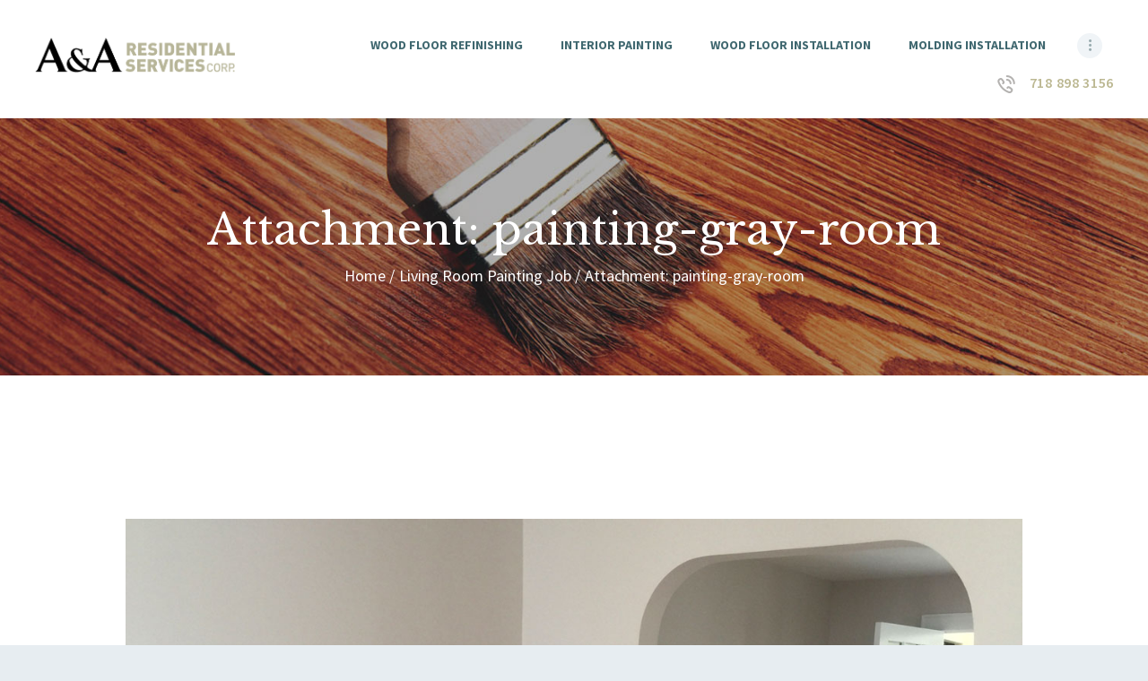

--- FILE ---
content_type: text/html; charset=UTF-8
request_url: http://www.aandaresidential.com/?attachment_id=984
body_size: 13844
content:
<!DOCTYPE html>
<html lang="en-US" class="no-js scheme_default">
<head>
			<meta charset="UTF-8">
		<meta name="viewport" content="width=device-width, initial-scale=1, maximum-scale=1">
		<meta name="format-detection" content="telephone=no">
		<link rel="profile" href="//gmpg.org/xfn/11">
		<link rel="pingback" href="http://www.aandaresidential.com/xmlrpc.php">
		<title>painting-gray-room &#8211; A&amp;A Residential Services</title>
<meta name='robots' content='max-image-preview:large' />
<link rel='dns-prefetch' href='//www.aandaresidential.com' />
<link rel='dns-prefetch' href='//www.google.com' />
<link rel='dns-prefetch' href='//maxcdn.bootstrapcdn.com' />
<link rel='dns-prefetch' href='//fonts.googleapis.com' />
<link rel='dns-prefetch' href='//s.w.org' />
<link rel="alternate" type="application/rss+xml" title="A&amp;A Residential Services &raquo; Feed" href="http://www.aandaresidential.com/feed/" />
<link rel="alternate" type="application/rss+xml" title="A&amp;A Residential Services &raquo; Comments Feed" href="http://www.aandaresidential.com/comments/feed/" />
<link rel="alternate" type="application/rss+xml" title="A&amp;A Residential Services &raquo; painting-gray-room Comments Feed" href="http://www.aandaresidential.com/?attachment_id=984/feed/" />
		<script type="text/javascript">
			window._wpemojiSettings = {"baseUrl":"https:\/\/s.w.org\/images\/core\/emoji\/13.1.0\/72x72\/","ext":".png","svgUrl":"https:\/\/s.w.org\/images\/core\/emoji\/13.1.0\/svg\/","svgExt":".svg","source":{"concatemoji":"http:\/\/www.aandaresidential.com\/wp-includes\/js\/wp-emoji-release.min.js?ver=5.8.12"}};
			!function(e,a,t){var n,r,o,i=a.createElement("canvas"),p=i.getContext&&i.getContext("2d");function s(e,t){var a=String.fromCharCode;p.clearRect(0,0,i.width,i.height),p.fillText(a.apply(this,e),0,0);e=i.toDataURL();return p.clearRect(0,0,i.width,i.height),p.fillText(a.apply(this,t),0,0),e===i.toDataURL()}function c(e){var t=a.createElement("script");t.src=e,t.defer=t.type="text/javascript",a.getElementsByTagName("head")[0].appendChild(t)}for(o=Array("flag","emoji"),t.supports={everything:!0,everythingExceptFlag:!0},r=0;r<o.length;r++)t.supports[o[r]]=function(e){if(!p||!p.fillText)return!1;switch(p.textBaseline="top",p.font="600 32px Arial",e){case"flag":return s([127987,65039,8205,9895,65039],[127987,65039,8203,9895,65039])?!1:!s([55356,56826,55356,56819],[55356,56826,8203,55356,56819])&&!s([55356,57332,56128,56423,56128,56418,56128,56421,56128,56430,56128,56423,56128,56447],[55356,57332,8203,56128,56423,8203,56128,56418,8203,56128,56421,8203,56128,56430,8203,56128,56423,8203,56128,56447]);case"emoji":return!s([10084,65039,8205,55357,56613],[10084,65039,8203,55357,56613])}return!1}(o[r]),t.supports.everything=t.supports.everything&&t.supports[o[r]],"flag"!==o[r]&&(t.supports.everythingExceptFlag=t.supports.everythingExceptFlag&&t.supports[o[r]]);t.supports.everythingExceptFlag=t.supports.everythingExceptFlag&&!t.supports.flag,t.DOMReady=!1,t.readyCallback=function(){t.DOMReady=!0},t.supports.everything||(n=function(){t.readyCallback()},a.addEventListener?(a.addEventListener("DOMContentLoaded",n,!1),e.addEventListener("load",n,!1)):(e.attachEvent("onload",n),a.attachEvent("onreadystatechange",function(){"complete"===a.readyState&&t.readyCallback()})),(n=t.source||{}).concatemoji?c(n.concatemoji):n.wpemoji&&n.twemoji&&(c(n.twemoji),c(n.wpemoji)))}(window,document,window._wpemojiSettings);
		</script>
		<style type="text/css">
img.wp-smiley,
img.emoji {
	display: inline !important;
	border: none !important;
	box-shadow: none !important;
	height: 1em !important;
	width: 1em !important;
	margin: 0 .07em !important;
	vertical-align: -0.1em !important;
	background: none !important;
	padding: 0 !important;
}
</style>
	<link property="stylesheet" rel='stylesheet' id='vc_extensions_cqbundle_adminicon-css'  href='http://www.aandaresidential.com/wp-content/plugins/vc-extensions-bundle/css/admin_icon.css?ver=5.8.12' type='text/css' media='all' />
<link property="stylesheet" rel='stylesheet' id='wp-block-library-css'  href='http://www.aandaresidential.com/wp-includes/css/dist/block-library/style.min.css?ver=5.8.12' type='text/css' media='all' />
<link property="stylesheet" rel='stylesheet' id='wc-blocks-vendors-style-css'  href='http://www.aandaresidential.com/wp-content/plugins/woocommerce/packages/woocommerce-blocks/build/wc-blocks-vendors-style.css?ver=6.1.0' type='text/css' media='all' />
<link property="stylesheet" rel='stylesheet' id='wc-blocks-style-css'  href='http://www.aandaresidential.com/wp-content/plugins/woocommerce/packages/woocommerce-blocks/build/wc-blocks-style.css?ver=6.1.0' type='text/css' media='all' />
<link property="stylesheet" rel='stylesheet' id='contact-form-7-css'  href='http://www.aandaresidential.com/wp-content/plugins/contact-form-7/includes/css/styles.css?ver=5.5.3' type='text/css' media='all' />
<link property="stylesheet" rel='stylesheet' id='esg-plugin-settings-css'  href='http://www.aandaresidential.com/wp-content/plugins/essential-grid/public/assets/css/settings.css?ver=3.0.13' type='text/css' media='all' />
<link property="stylesheet" rel='stylesheet' id='tp-fontello-css'  href='http://www.aandaresidential.com/wp-content/plugins/essential-grid/public/assets/font/fontello/css/fontello.css?ver=3.0.13' type='text/css' media='all' />
<link property="stylesheet" rel='stylesheet' id='sb_instagram_styles-css'  href='http://www.aandaresidential.com/wp-content/plugins/instagram-feed/css/sb-instagram.min.css?ver=1.10.2' type='text/css' media='all' />
<link property="stylesheet" rel='stylesheet' id='sb-font-awesome-css'  href='https://maxcdn.bootstrapcdn.com/font-awesome/4.7.0/css/font-awesome.min.css' type='text/css' media='all' />
<link property="stylesheet" rel='stylesheet' id='trx_addons-icons-css'  href='http://www.aandaresidential.com/wp-content/plugins/trx_addons/css/font-icons/css/trx_addons_icons-embedded.css?ver=5.8.12' type='text/css' media='all' />
<link property="stylesheet" rel='stylesheet' id='swiperslider-css'  href='http://www.aandaresidential.com/wp-content/plugins/trx_addons/js/swiper/swiper.min.css' type='text/css' media='all' />
<link property="stylesheet" rel='stylesheet' id='magnific-popup-css'  href='http://www.aandaresidential.com/wp-content/plugins/trx_addons/js/magnific/magnific-popup.min.css' type='text/css' media='all' />
<link property="stylesheet" rel='stylesheet' id='trx_addons-css'  href='http://www.aandaresidential.com/wp-content/plugins/trx_addons/css/trx_addons.css' type='text/css' media='all' />
<link property="stylesheet" rel='stylesheet' id='trx_addons-animation-css'  href='http://www.aandaresidential.com/wp-content/plugins/trx_addons/css/trx_addons.animation.css?ver=5.8.12' type='text/css' media='all' />
<link property="stylesheet" rel='stylesheet' id='woocommerce-layout-css'  href='http://www.aandaresidential.com/wp-content/plugins/woocommerce/assets/css/woocommerce-layout.css?ver=5.9.1' type='text/css' media='all' />
<link property="stylesheet" rel='stylesheet' id='woocommerce-smallscreen-css'  href='http://www.aandaresidential.com/wp-content/plugins/woocommerce/assets/css/woocommerce-smallscreen.css?ver=5.9.1' type='text/css' media='only screen and (max-width: 768px)' />
<link property="stylesheet" rel='stylesheet' id='woocommerce-general-css'  href='http://www.aandaresidential.com/wp-content/plugins/woocommerce/assets/css/woocommerce.css?ver=5.9.1' type='text/css' media='all' />
<style id='woocommerce-inline-inline-css' type='text/css'>
.woocommerce form .form-row .required { visibility: visible; }
</style>
<link property="stylesheet" rel='stylesheet' id='vcv:assets:front:style-css'  href='http://www.aandaresidential.com/wp-content/plugins/visualcomposer/public/dist/front.bundle.css?ver=40.0' type='text/css' media='all' />
<link property="stylesheet" rel='stylesheet' id='wpgdprc-front-css-css'  href='http://www.aandaresidential.com/wp-content/plugins/wp-gdpr-compliance/Assets/css/front.css?ver=1638566593' type='text/css' media='all' />
<style id='wpgdprc-front-css-inline-css' type='text/css'>
:root{--wp-gdpr--bar--background-color: #000000;--wp-gdpr--bar--color: #ffffff;--wp-gdpr--button--background-color: #000000;--wp-gdpr--button--background-color--darken: #000000;--wp-gdpr--button--color: #ffffff;}
</style>
<link property="stylesheet" rel='stylesheet' id='prorange-font-google_fonts-css'  href='http://fonts.googleapis.com/css?family=Source+Sans+Pro%3A400%2C700%2C600%7CLibre+Baskerville%3A400%2C400italic%2C700&#038;subset=latin%2Clatin-ext&#038;ver=5.8.12' type='text/css' media='all' />
<link property="stylesheet" rel='stylesheet' id='fontello-style-css'  href='http://www.aandaresidential.com/wp-content/themes/prorange/css/fontello/css/fontello-embedded.css?ver=5.8.12' type='text/css' media='all' />
<link property="stylesheet" rel='stylesheet' id='prorange-main-css'  href='http://www.aandaresidential.com/wp-content/themes/prorange/style.css' type='text/css' media='all' />
<style id='prorange-main-inline-css' type='text/css'>
.post-navigation .nav-previous a .nav-arrow { background-image: url(http://www.aandaresidential.com/wp-content/uploads/2019/02/painting-gray-room-740x522.jpg); }
</style>
<link property="stylesheet" rel='stylesheet' id='prorange-child-css'  href='http://www.aandaresidential.com/wp-content/themes/prorange-child/style.css' type='text/css' media='all' />
<link property="stylesheet" rel='stylesheet' id='prorange-styles-css'  href='http://www.aandaresidential.com/wp-content/themes/prorange/css/__styles.css?ver=5.8.12' type='text/css' media='all' />
<link property="stylesheet" rel='stylesheet' id='prorange-colors-css'  href='http://www.aandaresidential.com/wp-content/themes/prorange/css/__colors.css?ver=5.8.12' type='text/css' media='all' />
<link property="stylesheet" rel='stylesheet' id='mediaelement-css'  href='http://www.aandaresidential.com/wp-includes/js/mediaelement/mediaelementplayer-legacy.min.css?ver=4.2.16' type='text/css' media='all' />
<link property="stylesheet" rel='stylesheet' id='wp-mediaelement-css'  href='http://www.aandaresidential.com/wp-includes/js/mediaelement/wp-mediaelement.min.css?ver=5.8.12' type='text/css' media='all' />
<link property="stylesheet" rel='stylesheet' id='prorange-responsive-css'  href='http://www.aandaresidential.com/wp-content/themes/prorange/css/responsive.css?ver=5.8.12' type='text/css' media='all' />
<script type='text/javascript' src='http://www.aandaresidential.com/wp-includes/js/jquery/jquery.min.js?ver=3.6.0' id='jquery-core-js'></script>
<script type='text/javascript' src='http://www.aandaresidential.com/wp-includes/js/jquery/jquery-migrate.min.js?ver=3.3.2' id='jquery-migrate-js'></script>
<script type='text/javascript' src='http://www.aandaresidential.com/wp-content/plugins/revslider/public/assets/js/rbtools.min.js?ver=6.5.9' async id='tp-tools-js'></script>
<script type='text/javascript' src='http://www.aandaresidential.com/wp-content/plugins/revslider/public/assets/js/rs6.min.js?ver=6.5.9' async id='revmin-js'></script>
<script type='text/javascript' src='http://www.aandaresidential.com/wp-content/plugins/woocommerce/assets/js/jquery-blockui/jquery.blockUI.min.js?ver=2.7.0-wc.5.9.1' id='jquery-blockui-js'></script>
<script type='text/javascript' id='wc-add-to-cart-js-extra'>
/* <![CDATA[ */
var wc_add_to_cart_params = {"ajax_url":"\/wp-admin\/admin-ajax.php","wc_ajax_url":"\/?wc-ajax=%%endpoint%%","i18n_view_cart":"View cart","cart_url":"http:\/\/www.aandaresidential.com\/cart\/","is_cart":"","cart_redirect_after_add":"no"};
/* ]]> */
</script>
<script type='text/javascript' src='http://www.aandaresidential.com/wp-content/plugins/woocommerce/assets/js/frontend/add-to-cart.min.js?ver=5.9.1' id='wc-add-to-cart-js'></script>
<script type='text/javascript' src='http://www.aandaresidential.com/wp-content/plugins/js_composer/assets/js/vendors/woocommerce-add-to-cart.js?ver=5.5.4' id='vc_woocommerce-add-to-cart-js-js'></script>
<script type='text/javascript' id='wpgdprc-front-js-js-extra'>
/* <![CDATA[ */
var wpgdprcFront = {"ajaxUrl":"http:\/\/www.aandaresidential.com\/wp-admin\/admin-ajax.php","ajaxNonce":"242f667d2f","ajaxArg":"security","pluginPrefix":"wpgdprc","blogId":"1","isMultiSite":"","locale":"en_US","showModal":"","cookieName":"wpgdprc-consent","consentVersion":"","path":"\/","prefix":"wpgdprc"};
/* ]]> */
</script>
<script type='text/javascript' src='http://www.aandaresidential.com/wp-content/plugins/wp-gdpr-compliance/Assets/js/front.min.js?ver=1638566593' id='wpgdprc-front-js-js'></script>
<link rel="https://api.w.org/" href="http://www.aandaresidential.com/wp-json/" /><link rel="alternate" type="application/json" href="http://www.aandaresidential.com/wp-json/wp/v2/media/984" /><link rel="EditURI" type="application/rsd+xml" title="RSD" href="http://www.aandaresidential.com/xmlrpc.php?rsd" />
<link rel="wlwmanifest" type="application/wlwmanifest+xml" href="http://www.aandaresidential.com/wp-includes/wlwmanifest.xml" /> 
<meta name="generator" content="WordPress 5.8.12" />
<meta name="generator" content="WooCommerce 5.9.1" />
<link rel='shortlink' href='http://www.aandaresidential.com/?p=984' />
<link rel="alternate" type="application/json+oembed" href="http://www.aandaresidential.com/wp-json/oembed/1.0/embed?url=http%3A%2F%2Fwww.aandaresidential.com%2F%3Fattachment_id%3D984" />
<link rel="alternate" type="text/xml+oembed" href="http://www.aandaresidential.com/wp-json/oembed/1.0/embed?url=http%3A%2F%2Fwww.aandaresidential.com%2F%3Fattachment_id%3D984&#038;format=xml" />
<noscript><style>.vce-row-container .vcv-lozad {display: none}</style></noscript><meta name="generator" content="Powered by Visual Composer Website Builder - fast and easy-to-use drag and drop visual editor for WordPress."/>	<noscript><style>.woocommerce-product-gallery{ opacity: 1 !important; }</style></noscript>
	<style type="text/css">.recentcomments a{display:inline !important;padding:0 !important;margin:0 !important;}</style><meta name="generator" content="Powered by WPBakery Page Builder - drag and drop page builder for WordPress."/>
<!--[if lte IE 9]><link rel="stylesheet" type="text/css" href="http://www.aandaresidential.com/wp-content/plugins/js_composer/assets/css/vc_lte_ie9.min.css" media="screen"><![endif]--><style type="text/css" id="custom-background-css">
body.custom-background { background-color: #e7edf1; }
</style>
	<meta name="generator" content="Powered by Slider Revolution 6.5.9 - responsive, Mobile-Friendly Slider Plugin for WordPress with comfortable drag and drop interface." />
<script type="text/javascript">function setREVStartSize(e){
			//window.requestAnimationFrame(function() {				 
				window.RSIW = window.RSIW===undefined ? window.innerWidth : window.RSIW;	
				window.RSIH = window.RSIH===undefined ? window.innerHeight : window.RSIH;	
				try {								
					var pw = document.getElementById(e.c).parentNode.offsetWidth,
						newh;
					pw = pw===0 || isNaN(pw) ? window.RSIW : pw;
					e.tabw = e.tabw===undefined ? 0 : parseInt(e.tabw);
					e.thumbw = e.thumbw===undefined ? 0 : parseInt(e.thumbw);
					e.tabh = e.tabh===undefined ? 0 : parseInt(e.tabh);
					e.thumbh = e.thumbh===undefined ? 0 : parseInt(e.thumbh);
					e.tabhide = e.tabhide===undefined ? 0 : parseInt(e.tabhide);
					e.thumbhide = e.thumbhide===undefined ? 0 : parseInt(e.thumbhide);
					e.mh = e.mh===undefined || e.mh=="" || e.mh==="auto" ? 0 : parseInt(e.mh,0);		
					if(e.layout==="fullscreen" || e.l==="fullscreen") 						
						newh = Math.max(e.mh,window.RSIH);					
					else{					
						e.gw = Array.isArray(e.gw) ? e.gw : [e.gw];
						for (var i in e.rl) if (e.gw[i]===undefined || e.gw[i]===0) e.gw[i] = e.gw[i-1];					
						e.gh = e.el===undefined || e.el==="" || (Array.isArray(e.el) && e.el.length==0)? e.gh : e.el;
						e.gh = Array.isArray(e.gh) ? e.gh : [e.gh];
						for (var i in e.rl) if (e.gh[i]===undefined || e.gh[i]===0) e.gh[i] = e.gh[i-1];
											
						var nl = new Array(e.rl.length),
							ix = 0,						
							sl;					
						e.tabw = e.tabhide>=pw ? 0 : e.tabw;
						e.thumbw = e.thumbhide>=pw ? 0 : e.thumbw;
						e.tabh = e.tabhide>=pw ? 0 : e.tabh;
						e.thumbh = e.thumbhide>=pw ? 0 : e.thumbh;					
						for (var i in e.rl) nl[i] = e.rl[i]<window.RSIW ? 0 : e.rl[i];
						sl = nl[0];									
						for (var i in nl) if (sl>nl[i] && nl[i]>0) { sl = nl[i]; ix=i;}															
						var m = pw>(e.gw[ix]+e.tabw+e.thumbw) ? 1 : (pw-(e.tabw+e.thumbw)) / (e.gw[ix]);					
						newh =  (e.gh[ix] * m) + (e.tabh + e.thumbh);
					}
					var el = document.getElementById(e.c);
					if (el!==null && el) el.style.height = newh+"px";					
					el = document.getElementById(e.c+"_wrapper");
					if (el!==null && el) {
						el.style.height = newh+"px";
						el.style.display = "block";
					}
				} catch(e){
					console.log("Failure at Presize of Slider:" + e)
				}					   
			//});
		  };</script>
<noscript><style type="text/css"> .wpb_animate_when_almost_visible { opacity: 1; }</style></noscript><style type="text/css" id="trx_addons-inline-styles-inline-css">.vc_custom_1493718643021{padding-top: 1.18rem !important;padding-right: 2.7em !important;padding-bottom: 1.7rem !important;padding-left: 2.8em !important;}.vc_custom_1550119122416{padding-top: 6.9em !important;padding-bottom: 7.3em !important;background: #843f2c url(http://www.aandaresidential.com/wp-content/uploads/2017/03/wood-floor-refinishing.jpg?id=874) !important;background-position: center !important;background-repeat: no-repeat !important;background-size: cover !important;}.vc_custom_1493725048573{padding-top: 8.85rem !important;padding-bottom: 8.25rem !important;background-color: #263d42 !important;}.vc_custom_1493719721616{background-color: #1e3236 !important;}</style><style id='rs-plugin-settings-inline-css' type='text/css'>
#rs-demo-id {}
</style></head>

<body class="attachment attachment-template-default single single-attachment postid-984 attachmentid-984 attachment-jpeg custom-background theme-prorange ua_chrome vcwb woocommerce-no-js body_tag scheme_default blog_mode_post body_style_wide is_single sidebar_hide expand_content header_style_header-custom-27 header_position_default menu_style_top no_layout wpb-js-composer js-comp-ver-5.5.4 vc_responsive">
      
	
	<div class="body_wrap">

		<div class="page_wrap">

			<header class="top_panel top_panel_custom top_panel_custom_27 top_panel_custom_header-fullwidth without_bg_image scheme_default"><div class="vc_row wpb_row vc_row-fluid"><div class="wpb_column vc_column_container vc_col-sm-12 sc_layouts_column_icons_position_left"><div class="vc_column-inner"><div class="wpb_wrapper"><div class="sc_layouts sc_layouts_default sc_layouts_675"><div class="vc_row wpb_row vc_row-fluid vc_custom_1493718643021 vc_row-o-equal-height vc_row-o-content-middle vc_row-flex sc_layouts_row sc_layouts_row_type_compact sc_layouts_row_delimiter sc_layouts_row_fixed"><div class="wpb_column vc_column_container vc_col-sm-12 vc_col-lg-3 vc_col-md-3 sc_layouts_column sc_layouts_column_align_left sc_layouts_column_icons_position_left"><div class="vc_column-inner"><div class="wpb_wrapper"><div class="sc_layouts_item"><a href="http://www.aandaresidential.com/" id="sc_layouts_logo_206260974" class="sc_layouts_logo sc_layouts_logo_default"><img class="logo_image" src="http://www.aandaresidential.com/wp-content/uploads/2019/02/aanda-residential-logo.png" alt="A&amp;A Residential Services" width="465" height="94"></a><!-- /.sc_layouts_logo --></div></div></div></div><div class="wpb_column vc_column_container vc_col-sm-12 vc_col-lg-9 vc_col-md-9 vc_col-sm-offset-0 sc_layouts_column sc_layouts_column_align_right sc_layouts_column_icons_position_left"><div class="vc_column-inner"><div class="wpb_wrapper"><div class="sc_layouts_item"><nav id="sc_layouts_menu_2084776408" class="sc_layouts_menu sc_layouts_menu_default menu_hover_fade hide_on_mobile" data-animation-in="fadeInUpSmall" data-animation-out="fadeOutDownSmall"><ul id="menu-main-menu" class="sc_layouts_menu_nav"><li id="menu-item-862" class="menu-item menu-item-type-post_type menu-item-object-page menu-item-862"><a href="http://www.aandaresidential.com/wood-floor-refinishing-in-queens/"><span>Wood Floor Refinishing</span></a></li><li id="menu-item-1127" class="menu-item menu-item-type-post_type menu-item-object-page menu-item-1127"><a href="http://www.aandaresidential.com/interior-painting/"><span>Interior Painting</span></a></li><li id="menu-item-918" class="menu-item menu-item-type-post_type menu-item-object-page menu-item-918"><a href="http://www.aandaresidential.com/wood-floor-installation-in-queens/"><span>Wood Floor Installation</span></a></li><li id="menu-item-1128" class="menu-item menu-item-type-post_type menu-item-object-page menu-item-1128"><a href="http://www.aandaresidential.com/molding-installation-brooklyn/"><span>Molding Installation</span></a></li><li id="menu-item-979" class="menu-item menu-item-type-post_type menu-item-object-page menu-item-979"><a href="http://www.aandaresidential.com/about-1/"><span>About Us</span></a></li></ul></nav><!-- /.sc_layouts_menu --><div class="sc_layouts_iconed_text sc_layouts_menu_mobile_button">
		<a class="sc_layouts_item_link sc_layouts_iconed_text_link" href="#">
			<span class="sc_layouts_item_icon sc_layouts_iconed_text_icon trx_addons_icon-menu"></span>
		</a>
	</div></div><div class="sc_layouts_item sc_layouts_hide_on_mobile sc_layouts_hide_on_tablet"><div id="sc_layouts_iconed_text_836657633" class="sc_layouts_iconed_text hide_on_tablet hide_on_mobile"><a href="tel:718%20898%203156" class="sc_layouts_item_link sc_layouts_iconed_text_link"><span class="sc_layouts_item_icon sc_layouts_iconed_text_icon icon-untitled-1"></span><span class="sc_layouts_item_details sc_layouts_iconed_text_details"><span class="sc_layouts_item_details_line1 sc_layouts_iconed_text_line1">718 898 3156</span></span><!-- /.sc_layouts_iconed_text_details --></a></div><!-- /.sc_layouts_iconed_text --></div></div></div></div></div></div></div></div></div></div><div class="vc_row wpb_row vc_row-fluid vc_custom_1550119122416 vc_row-has-fill sc_layouts_row sc_layouts_row_type_normal sc_layouts_hide_on_frontpage scheme_dark"><div class="wpb_column vc_column_container vc_col-sm-12 sc_layouts_column sc_layouts_column_align_center sc_layouts_column_icons_position_left"><div class="vc_column-inner"><div class="wpb_wrapper"><div id="sc_content_1725440234"
		class="sc_content sc_content_default sc_float_center sc_content_width_1_1"><div class="sc_content_container"><div id="sc_layouts_title_267468981" class="sc_layouts_title"><div class="sc_layouts_title_title">			<h1 class="sc_layouts_title_caption">Attachment: painting-gray-room</h1>
			</div><div class="sc_layouts_title_breadcrumbs"><div class="breadcrumbs"><a class="breadcrumbs_item home" href="http://www.aandaresidential.com/">Home</a><span class="breadcrumbs_delimiter"></span><a class="breadcrumbs_item cat_post" href="http://www.aandaresidential.com/?p=983">Living Room Painting Job</a><span class="breadcrumbs_delimiter"></span><span class="breadcrumbs_item current">Attachment: painting-gray-room</span></div></div></div><!-- /.sc_layouts_title --></div></div><!-- /.sc_content --></div></div></div></div></header><div class="menu_mobile_overlay"></div>
<div class="menu_mobile menu_mobile_fullscreen scheme_dark">
	<div class="menu_mobile_inner">
		<a class="menu_mobile_close icon-cancel"></a><a class="sc_layouts_logo" href="http://www.aandaresidential.com/"><img alt="" src="http://www.aandaresidential.com/wp-content/uploads/2019/02/aanda-residential-logo-white.png"  width="465" height="82"></a><nav class="menu_mobile_nav_area"><ul id="menu_mobile-main-menu" class=""><li id="menu_mobile-item-862" class="menu-item menu-item-type-post_type menu-item-object-page menu-item-862"><a href="http://www.aandaresidential.com/wood-floor-refinishing-in-queens/"><span>Wood Floor Refinishing</span></a></li><li id="menu_mobile-item-1127" class="menu-item menu-item-type-post_type menu-item-object-page menu-item-1127"><a href="http://www.aandaresidential.com/interior-painting/"><span>Interior Painting</span></a></li><li id="menu_mobile-item-918" class="menu-item menu-item-type-post_type menu-item-object-page menu-item-918"><a href="http://www.aandaresidential.com/wood-floor-installation-in-queens/"><span>Wood Floor Installation</span></a></li><li id="menu_mobile-item-1128" class="menu-item menu-item-type-post_type menu-item-object-page menu-item-1128"><a href="http://www.aandaresidential.com/molding-installation-brooklyn/"><span>Molding Installation</span></a></li><li id="menu_mobile-item-979" class="menu-item menu-item-type-post_type menu-item-object-page menu-item-979"><a href="http://www.aandaresidential.com/about-1/"><span>About Us</span></a></li></ul></nav><div class="search_wrap search_style_normal search_mobile">
	<div class="search_form_wrap">
		<form role="search" method="get" class="search_form" action="http://www.aandaresidential.com/">
			<input type="text" class="search_field" placeholder="Search" value="" name="s">
			<button type="submit" class="search_submit trx_addons_icon-search"></button>
					</form>
	</div>
	</div><div class="socials_mobile"><a target="_blank" href="https://twitter.com/ancora_themes" class="social_item social_item_style_icons social_item_type_icons"><span class="social_icon social_twitter"><span class="icon-twitter"></span></span></a><a target="_blank" href="https://www.instagram.com/ancora_themes/" class="social_item social_item_style_icons social_item_type_icons"><span class="social_icon social_instagramm"><span class="icon-instagramm"></span></span></a><a target="_blank" href="https://www.facebook.com/AncoraThemes/" class="social_item social_item_style_icons social_item_type_icons"><span class="social_icon social_facebook"><span class="icon-facebook"></span></span></a></div>	</div>
</div>

			<div class="page_content_wrap scheme_default">

								<div class="content_wrap">
				
									

					<div class="content">
										

<article id="post-984" class="post_item_single post_type_attachment post_format_ itemscope post-984 attachment type-attachment status-inherit hentry"		itemscope itemtype="//schema.org/BlogPosting">
					<div class="post_featured post_attachment">

					<img width="1170" height="825" src="http://www.aandaresidential.com/wp-content/uploads/2019/02/painting-gray-room.jpg" class="attachment-prorange-thumb-full size-prorange-thumb-full" alt="" loading="lazy" srcset="http://www.aandaresidential.com/wp-content/uploads/2019/02/painting-gray-room.jpg 1170w, http://www.aandaresidential.com/wp-content/uploads/2019/02/painting-gray-room-600x423.jpg 600w, http://www.aandaresidential.com/wp-content/uploads/2019/02/painting-gray-room-300x212.jpg 300w, http://www.aandaresidential.com/wp-content/uploads/2019/02/painting-gray-room-768x542.jpg 768w, http://www.aandaresidential.com/wp-content/uploads/2019/02/painting-gray-room-1024x722.jpg 1024w, http://www.aandaresidential.com/wp-content/uploads/2019/02/painting-gray-room-370x261.jpg 370w, http://www.aandaresidential.com/wp-content/uploads/2019/02/painting-gray-room-740x522.jpg 740w, http://www.aandaresidential.com/wp-content/uploads/2019/02/painting-gray-room-760x536.jpg 760w" sizes="(max-width: 1170px) 100vw, 1170px" />
					<nav id="image-navigation" class="navigation image-navigation">
						<div class="nav-previous"></div>
						<div class="nav-next"></div>
					</nav><!-- .image-navigation -->
				
				</div><!-- .post_featured -->
				
						<div class="post_header entry-header">
					</div><!-- .post_header -->
			<div class="post_content entry-content" itemprop="articleBody">
        <div class="top_meta">
            <div class="post_meta">					<span class="post_meta_item post_date"><a href="http://www.aandaresidential.com/?attachment_id=984">February 25, 2019</a></span>
										<a class="post_meta_item post_author" rel="author" href="http://www.aandaresidential.com/author/admin2/">
						admin2					</a>
					</div><!-- .post_meta -->        </div>
			</div><!-- .entry-content -->

	</article>
	<section class="comments_wrap">
			<div class="comments_form_wrap">
			<div class="comments_form">
					<div id="respond" class="comment-respond">
		<h2 id="reply-title" class="section_title comments_form_title">Leave a comment <small><a rel="nofollow" id="cancel-comment-reply-link" href="/?attachment_id=984#respond" style="display:none;">Cancel reply</a></small></h3><form action="http://www.aandaresidential.com/wp-comments-post.php" method="post" id="commentform" class="comment-form " novalidate><div class="comments_field comments_author"><label for="comment" class="required">Name</label><span class="sc_form_field_wrap"><input id="author" name="author" type="text" placeholder="Your Name *" value="" aria-required="true" /></span></div>
<div class="comments_field comments_email"><label for="comment" class="required">E-mail</label><span class="sc_form_field_wrap"><input id="email" name="email" type="text" placeholder="Your E-mail *" value="" aria-required="true" /></span></div>
<div class="comments_field comments_comment"><label for="comment" class="required">Comment</label><span class="sc_form_field_wrap"><textarea id="comment" name="comment" placeholder="Your comment *" aria-required="true"></textarea></span></div>
<p class="wpgdprc-checkbox comment-form-wpgdprc">
	<input type="checkbox" name="wpgdprc" id="wpgdprc" value="1"  />
	<label for="wpgdprc">
        By using this form you agree with the storage and handling of your data by this website. 
<abbr class="wpgdprc-required" title="You need to accept this checkbox">*</abbr>
	</label>
</p>
<p class="form-submit"><input name="submit" type="submit" id="send_comment" class="submit" value="Submit" /> <input type='hidden' name='comment_post_ID' value='984' id='comment_post_ID' />
<input type='hidden' name='comment_parent' id='comment_parent' value='0' />
</p></form>	</div><!-- #respond -->
				</div>
		</div><!-- /.comments_form_wrap -->
			</section><!-- /.comments_wrap -->
				
					</div><!-- </.content> -->

					</div><!-- </.content_wrap> -->			</div><!-- </.page_content_wrap> -->

			<footer class="footer_wrap footer_custom footer_custom_16 footer_custom_prorange-footer scheme_dark">
	<div data-vc-full-width="true" data-vc-full-width-init="false" class="vc_row wpb_row vc_row-fluid vc_custom_1493725048573 vc_row-has-fill sc_layouts_row sc_layouts_row_type_normal scheme_dark"><div class="wpb_column vc_column_container vc_col-sm-12 sc_layouts_column_icons_position_left"><div class="vc_column-inner"><div class="wpb_wrapper"><div id="sc_content_150624154"
		class="sc_content sc_content_default sc_float_center sc_content_width_1_1"><div class="sc_content_container"><div class="vc_row wpb_row vc_inner vc_row-fluid vc_row-o-equal-height vc_row-o-content-middle vc_row-flex"><div class="wpb_column vc_column_container vc_col-sm-3 sc_layouts_column sc_layouts_column_align_right sc_layouts_column_icons_position_left"><div class="vc_column-inner"><div class="wpb_wrapper"><div  class="vc_wp_text wpb_content_element"><div class="widget widget_text"><h2 class="widgettitle">Contact Us</h2>			<div class="textwidget"><p>Tel: <a href="tel:718-898-3156">718-898-3156</a><br />
E-mail: <a href="mailto:info@aandaresidential.com">info@aandaresidential.com</a><br />
Jackson Heights, New York</p>
</div>
		</div></div><div class="vc_empty_space  height_medium"   style="height: 32px" ><span class="vc_empty_space_inner"></span></div>
</div></div></div><div class="wpb_column vc_column_container vc_col-sm-6 sc_layouts_column sc_layouts_column_align_center sc_layouts_column_icons_position_left"><div class="vc_column-inner"><div class="wpb_wrapper"><div class="sc_layouts_item"><div id="widget_contacts_1504053788" class="widget_area sc_widget_contacts vc_widget_contacts wpb_content_element"><aside id="widget_contacts_1504053788_widget" class="widget widget_contacts"><div class="contacts_wrap"><div class="contacts_logo"><img src="http://www.aandaresidential.com/wp-content/uploads/2019/02/aanda-residential-logo-white.png" alt="" width="465" height="82"></div><div class="contacts_description"><p>A&A Residential Services Corp. is a licensed painting & wood floor company serving Queens, Brooklyn, Bronx and Nassau County.<br />
We offer professional workmanship and great customer service.</p>
</div></div><!-- /.contacts_wrap --></aside></div></div></div></div></div><div class="wpb_column vc_column_container vc_col-sm-3 sc_layouts_column sc_layouts_column_align_left sc_layouts_column_icons_position_left"><div class="vc_column-inner"><div class="wpb_wrapper"><div  class="vc_wp_text wpb_content_element"><div class="widget widget_text"><h2 class="widgettitle">Painting License</h2>			<div class="textwidget"><p>Interior Painting / Wood Floor Refinishing<br />
NY license #11455768;</p>
</div>
		</div></div><div class="vc_empty_space  height_medium hide_on_mobile"   style="height: 32px" ><span class="vc_empty_space_inner"></span></div>
</div></div></div></div></div></div><!-- /.sc_content --></div></div></div></div><div class="vc_row-full-width vc_clearfix"></div><div data-vc-full-width="true" data-vc-full-width-init="false" class="vc_row wpb_row vc_row-fluid vc_custom_1493719721616 vc_row-has-fill sc_layouts_row sc_layouts_row_type_compact"><div class="wpb_column vc_column_container vc_col-sm-12 sc_layouts_column sc_layouts_column_align_center sc_layouts_column_icons_position_left"><div class="vc_column-inner"><div class="wpb_wrapper"><div  class="vc_wp_text wpb_content_element"><div class="widget widget_text">			<div class="textwidget"><p>© 2018 A&amp;A Residential Services Corp. All rights reserved.</p>
</div>
		</div></div></div></div></div></div><div class="vc_row-full-width vc_clearfix"></div></footer><!-- /.footer_wrap -->

		</div><!-- /.page_wrap -->

	</div><!-- /.body_wrap -->

	
	
		<script type="text/javascript">
			window.RS_MODULES = window.RS_MODULES || {};
			window.RS_MODULES.modules = window.RS_MODULES.modules || {};
			window.RS_MODULES.waiting = window.RS_MODULES.waiting || [];
			window.RS_MODULES.defered = false;
			window.RS_MODULES.moduleWaiting = window.RS_MODULES.moduleWaiting || {};
			window.RS_MODULES.type = 'compiled';
		</script>
		<!-- Instagram Feed JS -->
<script type="text/javascript">
var sbiajaxurl = "http://www.aandaresidential.com/wp-admin/admin-ajax.php";
</script>
		<script type="text/javascript">
			var ajaxRevslider;
			function rsCustomAjaxContentLoadingFunction() {
				// CUSTOM AJAX CONTENT LOADING FUNCTION
				ajaxRevslider = function(obj) {
				
					// obj.type : Post Type
					// obj.id : ID of Content to Load
					// obj.aspectratio : The Aspect Ratio of the Container / Media
					// obj.selector : The Container Selector where the Content of Ajax will be injected. It is done via the Essential Grid on Return of Content
					
					var content	= '';
					var data	= {
						action:			'revslider_ajax_call_front',
						client_action:	'get_slider_html',
						token:			'8242f722c5',
						type:			obj.type,
						id:				obj.id,
						aspectratio:	obj.aspectratio
					};
					
					// SYNC AJAX REQUEST
					jQuery.ajax({
						type:		'post',
						url:		'http://www.aandaresidential.com/wp-admin/admin-ajax.php',
						dataType:	'json',
						data:		data,
						async:		false,
						success:	function(ret, textStatus, XMLHttpRequest) {
							if(ret.success == true)
								content = ret.data;								
						},
						error:		function(e) {
							console.log(e);
						}
					});
					
					 // FIRST RETURN THE CONTENT WHEN IT IS LOADED !!
					 return content;						 
				};
				
				// CUSTOM AJAX FUNCTION TO REMOVE THE SLIDER
				var ajaxRemoveRevslider = function(obj) {
					return jQuery(obj.selector + ' .rev_slider').revkill();
				};


				// EXTEND THE AJAX CONTENT LOADING TYPES WITH TYPE AND FUNCTION				
				if (jQuery.fn.tpessential !== undefined) 					
					if(typeof(jQuery.fn.tpessential.defaults) !== 'undefined') 
						jQuery.fn.tpessential.defaults.ajaxTypes.push({type: 'revslider', func: ajaxRevslider, killfunc: ajaxRemoveRevslider, openAnimationSpeed: 0.3});   
						// type:  Name of the Post to load via Ajax into the Essential Grid Ajax Container
						// func: the Function Name which is Called once the Item with the Post Type has been clicked
						// killfunc: function to kill in case the Ajax Window going to be removed (before Remove function !
						// openAnimationSpeed: how quick the Ajax Content window should be animated (default is 0.3)					
			}
			
			var rsCustomAjaxContent_Once = false
			if (document.readyState === "loading") 
				document.addEventListener('readystatechange',function(){
					if ((document.readyState === "interactive" || document.readyState === "complete") && !rsCustomAjaxContent_Once) {
						rsCustomAjaxContent_Once = true;
						rsCustomAjaxContentLoadingFunction();
					}
				});
			else {
				rsCustomAjaxContent_Once = true;
				rsCustomAjaxContentLoadingFunction();
			}					
		</script>
			<script type="text/javascript">
		(function () {
			var c = document.body.className;
			c = c.replace(/woocommerce-no-js/, 'woocommerce-js');
			document.body.className = c;
		})();
	</script>
	<link property="stylesheet" rel='stylesheet' id='js_composer_front-css'  href='http://www.aandaresidential.com/wp-content/plugins/js_composer/assets/css/js_composer.min.css?ver=5.5.4' type='text/css' media='all' />
<link property="stylesheet" rel='stylesheet' id='rs-plugin-settings-css'  href='http://www.aandaresidential.com/wp-content/plugins/revslider/public/assets/css/rs6.css?ver=6.5.9' type='text/css' media='all' />

<script type='text/javascript' src='http://www.aandaresidential.com/wp-content/plugins/visualcomposer/public/dist/front.bundle.js?ver=40.0' id='vcv:assets:front:script-js'></script>
<script type='text/javascript' src='http://www.aandaresidential.com/wp-content/plugins/visualcomposer/public/dist/runtime.bundle.js?ver=40.0' id='vcv:assets:runtime:script-js'></script>
<script type='text/javascript' src='http://www.aandaresidential.com/wp-includes/js/dist/vendor/regenerator-runtime.min.js?ver=0.13.7' id='regenerator-runtime-js'></script>
<script type='text/javascript' src='http://www.aandaresidential.com/wp-includes/js/dist/vendor/wp-polyfill.min.js?ver=3.15.0' id='wp-polyfill-js'></script>
<script type='text/javascript' id='contact-form-7-js-extra'>
/* <![CDATA[ */
var wpcf7 = {"api":{"root":"http:\/\/www.aandaresidential.com\/wp-json\/","namespace":"contact-form-7\/v1"}};
/* ]]> */
</script>
<script type='text/javascript' src='http://www.aandaresidential.com/wp-content/plugins/contact-form-7/includes/js/index.js?ver=5.5.3' id='contact-form-7-js'></script>
<script type='text/javascript' id='sb_instagram_scripts-js-extra'>
/* <![CDATA[ */
var sb_instagram_js_options = {"sb_instagram_at":"","font_method":"svg"};
/* ]]> */
</script>
<script type='text/javascript' src='http://www.aandaresidential.com/wp-content/plugins/instagram-feed/js/sb-instagram.min.js?ver=1.10.2' id='sb_instagram_scripts-js'></script>
<script type='text/javascript' src='http://www.aandaresidential.com/wp-content/plugins/trx_addons/js/swiper/swiper.jquery.min.js' id='swiperslider-js'></script>
<script type='text/javascript' src='http://www.aandaresidential.com/wp-content/plugins/trx_addons/js/magnific/jquery.magnific-popup.min.js' id='magnific-popup-js'></script>
<script type='text/javascript' id='trx_addons-js-extra'>
/* <![CDATA[ */
var TRX_ADDONS_STORAGE = {"ajax_url":"http:\/\/www.aandaresidential.com\/wp-admin\/admin-ajax.php","ajax_nonce":"be7e6c0718","site_url":"http:\/\/www.aandaresidential.com","post_id":"984","vc_edit_mode":"0","popup_engine":"magnific","animate_inner_links":"0","user_logged_in":"0","email_mask":"^([a-zA-Z0-9_\\-]+\\.)*[a-zA-Z0-9_\\-]+@[a-z0-9_\\-]+(\\.[a-z0-9_\\-]+)*\\.[a-z]{2,6}$","msg_ajax_error":"Invalid server answer!","msg_magnific_loading":"Loading image","msg_magnific_error":"Error loading image","msg_error_like":"Error saving your like! Please, try again later.","msg_field_name_empty":"The name can't be empty","msg_field_email_empty":"Too short (or empty) email address","msg_field_email_not_valid":"Invalid email address","msg_field_text_empty":"The message text can't be empty","msg_search_error":"Search error! Try again later.","msg_send_complete":"Send message complete!","msg_send_error":"Transmit failed!","ajax_views":"","menu_cache":[".menu_mobile_inner > nav > ul"],"login_via_ajax":"1","msg_login_empty":"The Login field can't be empty","msg_login_long":"The Login field is too long","msg_password_empty":"The password can't be empty and shorter then 4 characters","msg_password_long":"The password is too long","msg_login_success":"Login success! The page should be reloaded in 3 sec.","msg_login_error":"Login failed!","msg_not_agree":"Please, read and check 'Terms and Conditions'","msg_email_long":"E-mail address is too long","msg_email_not_valid":"E-mail address is invalid","msg_password_not_equal":"The passwords in both fields are not equal","msg_registration_success":"Registration success! Please log in!","msg_registration_error":"Registration failed!","msg_sc_googlemap_not_avail":"Googlemap service is not available","msg_sc_googlemap_geocoder_error":"Error while geocode address"};
/* ]]> */
</script>
<script type='text/javascript' src='http://www.aandaresidential.com/wp-content/plugins/trx_addons/js/trx_addons.js' id='trx_addons-js'></script>
<script type='text/javascript' src='http://www.aandaresidential.com/wp-content/plugins/woocommerce/assets/js/js-cookie/js.cookie.min.js?ver=2.1.4-wc.5.9.1' id='js-cookie-js'></script>
<script type='text/javascript' id='woocommerce-js-extra'>
/* <![CDATA[ */
var woocommerce_params = {"ajax_url":"\/wp-admin\/admin-ajax.php","wc_ajax_url":"\/?wc-ajax=%%endpoint%%"};
/* ]]> */
</script>
<script type='text/javascript' src='http://www.aandaresidential.com/wp-content/plugins/woocommerce/assets/js/frontend/woocommerce.min.js?ver=5.9.1' id='woocommerce-js'></script>
<script type='text/javascript' id='wc-cart-fragments-js-extra'>
/* <![CDATA[ */
var wc_cart_fragments_params = {"ajax_url":"\/wp-admin\/admin-ajax.php","wc_ajax_url":"\/?wc-ajax=%%endpoint%%","cart_hash_key":"wc_cart_hash_58ce60c20c9bb920d5654efadbe170af","fragment_name":"wc_fragments_58ce60c20c9bb920d5654efadbe170af","request_timeout":"5000"};
/* ]]> */
</script>
<script type='text/javascript' src='http://www.aandaresidential.com/wp-content/plugins/woocommerce/assets/js/frontend/cart-fragments.min.js?ver=5.9.1' id='wc-cart-fragments-js'></script>
<script type='text/javascript' src='https://www.google.com/recaptcha/api.js?render=Resdential&#038;ver=3.0' id='google-recaptcha-js'></script>
<script type='text/javascript' id='wpcf7-recaptcha-js-extra'>
/* <![CDATA[ */
var wpcf7_recaptcha = {"sitekey":"Resdential","actions":{"homepage":"homepage","contactform":"contactform"}};
/* ]]> */
</script>
<script type='text/javascript' src='http://www.aandaresidential.com/wp-content/plugins/contact-form-7/modules/recaptcha/index.js?ver=5.5.3' id='wpcf7-recaptcha-js'></script>
<script type='text/javascript' src='http://www.aandaresidential.com/wp-content/themes/prorange/js/superfish.js' id='superfish-js'></script>
<script type='text/javascript' id='prorange-init-js-extra'>
/* <![CDATA[ */
var PRORANGE_STORAGE = {"ajax_url":"http:\/\/www.aandaresidential.com\/wp-admin\/admin-ajax.php","ajax_nonce":"be7e6c0718","site_url":"http:\/\/www.aandaresidential.com","site_scheme":"scheme_default","user_logged_in":"","mobile_layout_width":"767","mobile_device":"","menu_side_stretch":"1","menu_side_icons":"1","background_video":"","use_mediaelements":"1","comment_maxlength":"1000","admin_mode":"","email_mask":"^([a-zA-Z0-9_\\-]+\\.)*[a-zA-Z0-9_\\-]+@[a-z0-9_\\-]+(\\.[a-z0-9_\\-]+)*\\.[a-z]{2,6}$","strings":{"ajax_error":"Invalid server answer!","error_global":"Error data validation!","name_empty":"The name can&#039;t be empty","name_long":"Too long name","email_empty":"Too short (or empty) email address","email_long":"Too long email address","email_not_valid":"Invalid email address","text_empty":"The message text can&#039;t be empty","text_long":"Too long message text"},"alter_link_color":"#fe7259","button_hover":"slide_left"};
/* ]]> */
</script>
<script type='text/javascript' src='http://www.aandaresidential.com/wp-content/themes/prorange/js/__scripts.js' id='prorange-init-js'></script>
<script type='text/javascript' src='http://www.aandaresidential.com/wp-includes/js/comment-reply.min.js?ver=5.8.12' id='comment-reply-js'></script>
<script type='text/javascript' id='mediaelement-core-js-before'>
var mejsL10n = {"language":"en","strings":{"mejs.download-file":"Download File","mejs.install-flash":"You are using a browser that does not have Flash player enabled or installed. Please turn on your Flash player plugin or download the latest version from https:\/\/get.adobe.com\/flashplayer\/","mejs.fullscreen":"Fullscreen","mejs.play":"Play","mejs.pause":"Pause","mejs.time-slider":"Time Slider","mejs.time-help-text":"Use Left\/Right Arrow keys to advance one second, Up\/Down arrows to advance ten seconds.","mejs.live-broadcast":"Live Broadcast","mejs.volume-help-text":"Use Up\/Down Arrow keys to increase or decrease volume.","mejs.unmute":"Unmute","mejs.mute":"Mute","mejs.volume-slider":"Volume Slider","mejs.video-player":"Video Player","mejs.audio-player":"Audio Player","mejs.captions-subtitles":"Captions\/Subtitles","mejs.captions-chapters":"Chapters","mejs.none":"None","mejs.afrikaans":"Afrikaans","mejs.albanian":"Albanian","mejs.arabic":"Arabic","mejs.belarusian":"Belarusian","mejs.bulgarian":"Bulgarian","mejs.catalan":"Catalan","mejs.chinese":"Chinese","mejs.chinese-simplified":"Chinese (Simplified)","mejs.chinese-traditional":"Chinese (Traditional)","mejs.croatian":"Croatian","mejs.czech":"Czech","mejs.danish":"Danish","mejs.dutch":"Dutch","mejs.english":"English","mejs.estonian":"Estonian","mejs.filipino":"Filipino","mejs.finnish":"Finnish","mejs.french":"French","mejs.galician":"Galician","mejs.german":"German","mejs.greek":"Greek","mejs.haitian-creole":"Haitian Creole","mejs.hebrew":"Hebrew","mejs.hindi":"Hindi","mejs.hungarian":"Hungarian","mejs.icelandic":"Icelandic","mejs.indonesian":"Indonesian","mejs.irish":"Irish","mejs.italian":"Italian","mejs.japanese":"Japanese","mejs.korean":"Korean","mejs.latvian":"Latvian","mejs.lithuanian":"Lithuanian","mejs.macedonian":"Macedonian","mejs.malay":"Malay","mejs.maltese":"Maltese","mejs.norwegian":"Norwegian","mejs.persian":"Persian","mejs.polish":"Polish","mejs.portuguese":"Portuguese","mejs.romanian":"Romanian","mejs.russian":"Russian","mejs.serbian":"Serbian","mejs.slovak":"Slovak","mejs.slovenian":"Slovenian","mejs.spanish":"Spanish","mejs.swahili":"Swahili","mejs.swedish":"Swedish","mejs.tagalog":"Tagalog","mejs.thai":"Thai","mejs.turkish":"Turkish","mejs.ukrainian":"Ukrainian","mejs.vietnamese":"Vietnamese","mejs.welsh":"Welsh","mejs.yiddish":"Yiddish"}};
</script>
<script type='text/javascript' src='http://www.aandaresidential.com/wp-includes/js/mediaelement/mediaelement-and-player.min.js?ver=4.2.16' id='mediaelement-core-js'></script>
<script type='text/javascript' src='http://www.aandaresidential.com/wp-includes/js/mediaelement/mediaelement-migrate.min.js?ver=5.8.12' id='mediaelement-migrate-js'></script>
<script type='text/javascript' id='mediaelement-js-extra'>
/* <![CDATA[ */
var _wpmejsSettings = {"pluginPath":"\/wp-includes\/js\/mediaelement\/","classPrefix":"mejs-","stretching":"responsive"};
/* ]]> */
</script>
<script type='text/javascript' src='http://www.aandaresidential.com/wp-includes/js/mediaelement/wp-mediaelement.min.js?ver=5.8.12' id='wp-mediaelement-js'></script>
<script type='text/javascript' src='http://www.aandaresidential.com/wp-includes/js/wp-embed.min.js?ver=5.8.12' id='wp-embed-js'></script>
<script type='text/javascript' src='http://www.aandaresidential.com/wp-content/plugins/js_composer/assets/js/dist/js_composer_front.min.js?ver=5.5.4' id='wpb_composer_front_js-js'></script>
<a href="#" class="trx_addons_scroll_to_top trx_addons_icon-up" title="Scroll to top"></a>
</body>
</html>

--- FILE ---
content_type: text/css
request_url: http://www.aandaresidential.com/wp-content/themes/prorange/css/__colors.css?ver=5.8.12
body_size: 338152
content:
/* ATTENTION! This file was generated automatically! Don&#039;t change it!!!
----------------------------------------------------------------------- */
body{font-family:Source Sans Pro,sans-serif;	font-size:16px;	font-weight:400;	font-style:normal;	line-height:1.688em;	text-decoration:none;	text-transform:none;	letter-spacing:0px}p,ul,ol,dl,blockquote,address{margin-top:0em;	margin-bottom:1.7em}h1{font-family:Libre Baskerville,serif;	font-size:3.75rem;	font-weight:400;	font-style:normal;	line-height:1.15em;	text-decoration:none;	text-transform:none; margin-top:2.39em;	margin-bottom:0.31em}h2{font-family:Libre Baskerville,serif;	font-size:3rem;	font-weight:400;	font-style:normal;	line-height:1.2em;	text-decoration:none;	text-transform:none; margin-top:1em;	margin-bottom:0.46em}h3{font-family:Libre Baskerville,serif;	font-size:2.25em;	font-weight:400;	font-style:normal;	line-height:1.35em;	text-decoration:none;	text-transform:none; margin-top:1.5em;	margin-bottom:0.6em}h4{font-family:Libre Baskerville,serif;	font-size:1.875rem;	font-weight:400;	font-style:normal;	line-height:1.3043em;	text-decoration:none;	text-transform:none; margin-top:1.8em;	margin-bottom:0.9em}h5{font-family:Libre Baskerville,serif;	font-size:1.5rem;	font-weight:400;	font-style:normal;	line-height:1.35em;	text-decoration:none;	text-transform:none;	letter-spacing:0px;	margin-top:1.5em;	margin-bottom:1.1em}h6{font-family:Source Sans Pro,sans-serif;	font-size:1.2143em;	font-weight:400;	font-style:normal;	line-height:1.2em;	text-decoration:none;	text-transform:none;	letter-spacing:-0.6px;	margin-top:2em;	margin-bottom:1.5412em}input[type="text"],input[type="number"],input[type="email"],input[type="tel"],input[type="search"],input[type="password"],textarea,textarea.wp-editor-area,.select_container,select,.select_container select{font-family:Source Sans Pro,sans-serif;	font-size:1rem;	font-weight:400;	font-style:normal;	line-height:1.2em;	text-decoration:none;	text-transform:none;	letter-spacing:0px}.wp-block-button__link,button,input[type="button"],input[type="reset"],input[type="submit"],.theme_button,.gallery_preview_show .post_readmore,.more-link,.prorange_tabs .prorange_tabs_titles li a{font-family:Source Sans Pro,sans-serif;	font-size:14px;	font-weight:600;	font-style:normal;	line-height:1.5em;	text-decoration:none;	text-transform:uppercase;	letter-spacing:0.6px}.top_panel .slider_engine_revo .slide_title{font-family:Libre Baskerville,serif}blockquote,mark,ins,.logo_text,.post_price.price,.theme_scroll_down{font-family:Libre Baskerville,serif}.post_meta{font-family:Source Sans Pro,sans-serif;	font-size:1em;	font-weight:400;	font-style:normal;	line-height:1.5em;	text-decoration:none;	text-transform:none;	letter-spacing:0px;	margin-top:0.4em}.post-date,.rss-date.post_date,.post_meta_item,.post_counters_item,.comments_list_wrap .comment_date,.comments_list_wrap .comment_time,.comments_list_wrap .comment_counters,.top_panel .slider_engine_revo .slide_subtitle,.logo_slogan,fieldset legend,figure figcaption,.wp-caption .wp-caption-text,.wp-caption .wp-caption-dd,.wp-caption-overlay .wp-caption .wp-caption-text,.wp-caption-overlay .wp-caption .wp-caption-dd,.format-audio .post_featured .post_audio_author,.trx_addons_audio_player .audio_author,.post_item_single .post_content .post_meta,.author_bio .author_link,.comments_list_wrap .comment_posted,.comments_list_wrap .comment_reply{font-family:Source Sans Pro,sans-serif}.search_wrap .search_results .post_meta_item,.search_wrap .search_results .post_counters_item{font-family:Source Sans Pro,sans-serif}.logo_text{font-family:Libre Baskerville,serif;	font-size:2.125em;	font-weight:700;	font-style:italic;	line-height:1.25em;	text-decoration:none;	text-transform:none;	letter-spacing:0px}.logo_footer_text{font-family:Libre Baskerville,serif}.menu_main_nav_area{font-size:0.875rem;	line-height:1.5em}.menu_main_nav>li,.menu_main_nav>li>a{font-family:Source Sans Pro,sans-serif;	font-weight:700;	font-style:normal;	text-decoration:none;	text-transform:uppercase;	letter-spacing:0px}.menu_main_nav>li ul,.menu_main_nav>li ul>li,.menu_main_nav>li ul>li>a{font-family:Source Sans Pro,sans-serif;	font-size:0.875rem;	font-weight:700;	font-style:normal;	line-height:1.5em;	text-decoration:none;	text-transform:uppercase;	letter-spacing:0px}.menu_mobile .menu_mobile_nav_area>ul>li,.menu_mobile .menu_mobile_nav_area>ul>li>a{font-family:Source Sans Pro,sans-serif}.menu_mobile .menu_mobile_nav_area>ul>li li,.menu_mobile .menu_mobile_nav_area>ul>li li>a{font-family:Source Sans Pro,sans-serif}.sc_layouts_row,.sc_layouts_row input[type="text"]{font-family:Source Sans Pro,sans-serif;	font-size:0.875rem;	font-weight:700;	font-style:normal;	line-height:1.5em}.sc_layouts_row .sc_button_wrap .sc_button{font-family:Source Sans Pro,sans-serif;	font-size:14px;	font-weight:600;	font-style:normal;	line-height:1.5em;	text-decoration:none;	text-transform:uppercase;	letter-spacing:0.6px}.sc_layouts_menu_nav>li,.sc_layouts_menu_nav>li>a{font-family:Source Sans Pro,sans-serif;	font-weight:700;	font-style:normal;	text-decoration:none;	text-transform:uppercase;	letter-spacing:0px}.sc_layouts_menu_popup .sc_layouts_menu_nav>li,.sc_layouts_menu_popup .sc_layouts_menu_nav>li>a,.sc_layouts_menu_nav>li ul,.sc_layouts_menu_nav>li ul>li,.sc_layouts_menu_nav>li ul>li>a{font-family:Source Sans Pro,sans-serif;	font-size:0.875rem;	font-weight:700;	font-style:normal;	line-height:1.5em;	text-decoration:none;	text-transform:uppercase;	letter-spacing:0px}.sc_skills_pie.sc_skills_compact_off .sc_skills_item_title,.sc_dishes_compact .sc_services_item_title,.sc_services_iconed .sc_services_item_title{font-family:Source Sans Pro,sans-serif}.toc_menu_item .toc_menu_description,.sc_recent_news .post_item .post_footer .post_counters .post_counters_item,.sc_item_subtitle.sc_item_title_style_shadow,.sc_icons_item_title,.sc_price_title,.sc_price_price,.sc_courses_default .sc_courses_item_price,.sc_courses_default .trx_addons_hover_content .trx_addons_hover_links a,.sc_promo_modern .sc_promo_link2 span+span,.sc_skills_counter .sc_skills_total,.sc_skills_pie.sc_skills_compact_off .sc_skills_total,.slider_swiper .slide_info.slide_info_large .slide_title,.slider_style_modern .slider_controls_label span + span,.slider_pagination_wrap,.sc_slider_controller_info{font-family:Libre Baskerville,serif}.sc_item_subtitle,.sc_recent_news .post_item .post_meta,.sc_action_item_description,.sc_price_description,.sc_price_details,.sc_courses_default .sc_courses_item_date,.courses_single .courses_page_meta,.sc_promo_modern .sc_promo_link2 span,.sc_skills_counter .sc_skills_item_title,.slider_style_modern .slider_controls_label span,.slider_titles_outside_wrap .slide_cats,.slider_titles_outside_wrap .slide_subtitle,.sc_team .sc_team_item_subtitle,.sc_dishes .sc_dishes_item_subtitle,.sc_services .sc_services_item_subtitle,.team_member_page .team_member_brief_info_text,.sc_testimonials_item_author_title,.sc_testimonials_item_content:before{font-family:Source Sans Pro,sans-serif}.sc_button,.sc_button_simple,.sc_form button,.sc_action_item_link,.sc_price_link{font-family:Source Sans Pro,sans-serif;	font-size:14px;	font-weight:600;	font-style:normal;	line-height:1.5em;	text-decoration:none;	text-transform:uppercase;	letter-spacing:0.6px}.properties_search_form .properties_search_basic,.cars_search_form .cars_search_basic,.sc_slider_controls .slider_controls_wrap>a,.slider_swiper.slider_controls_side .slider_controls_wrap>a,.slider_outer_controls_side .slider_controls_wrap>a,.slider_outer_controls_top .slider_controls_wrap>a,.slider_outer_controls_bottom .slider_controls_wrap>a{-webkit-border-radius:0; -ms-border-radius:0; border-radius:0}.sc_button,.sc_form button,.sc_price_link,.sc_action_item_link,.sc_matches_item_pair .sc_matches_item_player .post_featured>img{-webkit-border-radius:0; -ms-border-radius:0; border-radius:0}.vc_tta.vc_tta-accordion .vc_tta-panel-title .vc_tta-title-text{font-family:Source Sans Pro,sans-serif}.vc_progress_bar.vc_progress_bar_narrow .vc_single_bar .vc_label .vc_label_units{font-family:Source Sans Pro,sans-serif}.mc4wp-form .mc4wp-form-fields input[type="email"],.mc4wp-form .mc4wp-form-fields input[type="submit"]{-webkit-border-radius:0; -ms-border-radius:0; border-radius:0}.woocommerce .checkout table.shop_table .product-name .variation,.woocommerce .shop_table.order_details td.product-name .variation,.woocommerce ul.products li.product .woocommerce-loop-category__title,.woocommerce ul.products li.product .woocommerce-loop-product__title,.woocommerce nav.woocommerce-pagination ul li a,.woocommerce nav.woocommerce-pagination ul li span.current,.single-product div.product .trx-stretch-width .woocommerce-tabs .wc-tabs li a,.woocommerce ul.products li.product h2{font-family:Source Sans Pro,sans-serif}.woocommerce ul.products li.product .post_header,.woocommerce-page ul.products li.product .post_header,.woocommerce .shop_table th,.woocommerce span.onsale,.woocommerce div.product p.price,.woocommerce div.product span.price,.woocommerce div.product .summary .stock,.woocommerce #reviews #comments ol.commentlist li .comment-text p.meta strong,.woocommerce-page #reviews #comments ol.commentlist li .comment-text p.meta strong,.woocommerce table.cart td.product-name a,.woocommerce-page table.cart td.product-name a,.woocommerce #content table.cart td.product-name a,.woocommerce-page #content table.cart td.product-name a,.woocommerce .checkout table.shop_table .product-name,.woocommerce .shop_table.order_details td.product-name,.woocommerce .order_details li strong,.woocommerce-MyAccount-navigation,.woocommerce-MyAccount-content .woocommerce-Address-title a{}.woocommerce div.product p.price,.woocommerce ul.products li.product .price,.woocommerce-page ul.products li.product .price{font-family:Libre Baskerville,serif}.woocommerce-cart .wc-proceed-to-checkout a.checkout-button,.woocommerce ul.products li.product .button,.woocommerce div.product form.cart .button,.woocommerce .woocommerce-message .button,.woocommerce #review_form #respond p.form-submit input[type="submit"],.woocommerce-page #review_form #respond p.form-submit input[type="submit"],.woocommerce table.my_account_orders .order-actions .button,.woocommerce .button,.woocommerce-page .button,.woocommerce a.button,.woocommerce button.button,.woocommerce input.button,.woocommerce #respond input#submit,.woocommerce input[type="button"],.woocommerce-page input[type="button"],.woocommerce input[type="submit"],.woocommerce-page input[type="submit"],#btn-buy,#btn-pay{font-family:Source Sans Pro,sans-serif;	font-size:14px;	font-weight:600;	font-style:normal;	line-height:1.5em;	text-decoration:none;	text-transform:uppercase;	letter-spacing:0.6px}.woocommerce ul.products li.product .post_header .post_tags,.woocommerce div.product .product_meta span>a,.woocommerce div.product .product_meta span>span,.woocommerce div.product form.cart .reset_variations,.woocommerce #reviews #comments ol.commentlist li .comment-text p.meta time,.woocommerce-page #reviews #comments ol.commentlist li .comment-text p.meta time{font-family:Source Sans Pro,sans-serif}.woocommerce .button,.woocommerce-page .button,.woocommerce a.button,.woocommerce button.button,.woocommerce input.button,.woocommerce #respond input#submit,.woocommerce input[type="button"],.woocommerce-page input[type="button"],.woocommerce input[type="submit"],.woocommerce-page input[type="submit"],.woocommerce .woocommerce-message .button,.woocommerce ul.products li.product .button,.woocommerce div.product form.cart .button,.woocommerce #review_form #respond p.form-submit input[type="submit"],.woocommerce-page #review_form #respond p.form-submit input[type="submit"],.woocommerce table.my_account_orders .order-actions .button,.yith-woocompare-widget a.clear-all,#btn-buy,#btn-pay,.single-product div.product .trx-stretch-width .woocommerce-tabs .wc-tabs li a,.widget.WOOCS_SELECTOR .woocommerce-currency-switcher-form .chosen-container-single .chosen-single{-webkit-border-radius:0; -ms-border-radius:0; border-radius:0}button,input[type="button"],input[type="reset"],input[type="submit"],.theme_button,.post_item .more-link,.gallery_preview_show .post_readmore,input[type="text"],input[type="number"],input[type="email"],input[type="tel"],input[type="password"],input[type="search"],select,.select_container,textarea,.widget_search .search-field,.woocommerce.widget_product_search .search_field,.widget_display_search #bbp_search,#bbpress-forums #bbp-search-form #bbp_search,.comments_wrap .comments_field input,.comments_wrap .comments_field textarea,.select2-container .select2-choice,.select2-container .select2-selection,.widget_product_tag_cloud a,.widget_tag_cloud a,.wp-block-tag-cloud a{-webkit-border-radius:0; -ms-border-radius:0; border-radius:0}.select_container:before{-webkit-border-radius:0 0 0 0; -ms-border-radius:0 0 0 0; border-radius:0 0 0 0}textarea.wp-editor-area{-webkit-border-radius:0 0 0 0; -ms-border-radius:0 0 0 0; border-radius:0 0 0 0}/* Radius 50% or 0 */.widget li a img{-webkit-border-radius:0; -ms-border-radius:0; border-radius:0}.scheme_default body{background-color:#ffffff}.scheme_default{color:#789499}.scheme_default h1,.scheme_default h2,.scheme_default h3,.scheme_default h4,.scheme_default h5,.scheme_default h6,.scheme_default h1 a,.scheme_default h2 a,.scheme_default h3 a,.scheme_default h4 a,.scheme_default h5 a,.scheme_default h6 a,.scheme_default li a{color:#406870}.scheme_default h1 a:hover,.scheme_default h2 a:hover,.scheme_default h3 a:hover,.scheme_default h4 a:hover,.scheme_default h5 a:hover,.scheme_default h6 a:hover,.scheme_default li a:hover{color:#bcb892}.scheme_default code{color:#99acaf;	background-color:#f0f4f7;	border-color:#dfe3e3}.scheme_default code a{color:#fe7259}.scheme_default code a:hover{color:#72cfd5}.scheme_default a{color:#406870}.scheme_default a:hover{color:#bcb892}.scheme_default blockquote{color:#ffffff;	background-color:#263d42}.scheme_default blockquote:before{color:#bcb892}.scheme_default blockquote a{color:#bcb892}.scheme_default blockquote a:hover{color:#406870}.scheme_default table th,.scheme_default table th + th,.scheme_default table td + th{border-color:#e6e6e6}.scheme_default table td,.scheme_default table th + td,.scheme_default table td + td{color:#789499;	border-color:#e6e6e6}.scheme_default table tr th{color:#ffffff;	background-color:#bcb892}.scheme_default table>tbody>tr:nth-child(odd)>td{background-color:#f1f5f7}.scheme_default table th a:hover{color:#ffffff}.scheme_default hr{border-color:#e6e6e6}.scheme_default figure figcaption,.scheme_default .wp-caption .wp-caption-text,.scheme_default .wp-caption .wp-caption-dd,.scheme_default .wp-caption-overlay .wp-caption .wp-caption-text,.scheme_default .wp-caption-overlay .wp-caption .wp-caption-dd{color:#ffffff;	background-color:rgba(188,184,146,0.8)}.scheme_default ul>li:before{color:#406870}.scheme_default .widget_search form:after,.scheme_default .woocommerce.widget_product_search form:after,.scheme_default .widget_display_search form:after,.scheme_default #bbpress-forums #bbp-search-form:after{color:rgba(80,90,97,0.6)}.scheme_default .widget_search form:hover:after,.scheme_default .woocommerce.widget_product_search form:hover:after,.scheme_default .widget_display_search form:hover:after,.scheme_default #bbpress-forums #bbp-search-form:hover:after{color:#406870}.scheme_default fieldset{border-color:#e6e6e6}.scheme_default fieldset legend{color:#406870;	background-color:#ffffff}.scheme_default::-webkit-input-placeholder{color:rgba(64,104,112,0.78)}.scheme_default::-moz-placeholder{color:rgba(64,104,112,0.78)}.scheme_default:-ms-input-placeholder{color:rgba(64,104,112,0.78)}.scheme_default input[type="text"],.scheme_default input[type="number"],.scheme_default input[type="email"],.scheme_default input[type="tel"],.scheme_default input[type="search"],.scheme_default input[type="password"],.scheme_default .select_container,.scheme_default .select2-container .select2-choice,.scheme_default .select2-container .select2-selection,.scheme_default textarea,.scheme_default textarea.wp-editor-area,.scheme_default #buddypress .dir-search input[type="search"],.scheme_default #buddypress .dir-search input[type="text"],.scheme_default #buddypress .groups-members-search input[type="search"],.scheme_default #buddypress .groups-members-search input[type="text"],.scheme_default #buddypress .standard-form input[type="color"],.scheme_default #buddypress .standard-form input[type="date"],.scheme_default #buddypress .standard-form input[type="datetime-local"],.scheme_default #buddypress .standard-form input[type="datetime"],.scheme_default #buddypress .standard-form input[type="email"],.scheme_default #buddypress .standard-form input[type="month"],.scheme_default #buddypress .standard-form input[type="number"],.scheme_default #buddypress .standard-form input[type="password"],.scheme_default #buddypress .standard-form input[type="range"],.scheme_default #buddypress .standard-form input[type="search"],.scheme_default #buddypress .standard-form input[type="tel"],.scheme_default #buddypress .standard-form input[type="text"],.scheme_default #buddypress .standard-form input[type="time"],.scheme_default #buddypress .standard-form input[type="url"],.scheme_default #buddypress .standard-form input[type="week"],.scheme_default #buddypress .standard-form select,.scheme_default #buddypress .standard-form textarea,.scheme_default #buddypress form#whats-new-form textarea,.scheme_default #booked-page-form input[type="email"],.scheme_default #booked-page-form input[type="text"],.scheme_default #booked-page-form input[type="password"],.scheme_default #booked-page-form textarea,.scheme_default .booked-upload-wrap,.scheme_default .booked-upload-wrap input,.scheme_default .cff-radiobutton-field label input[type="radio"] + span:before,.scheme_default h3#ship-to-different-address label>span:before,.scheme_default input[type="radio"] + label:before,.scheme_default input[type="checkbox"] + label:before,.scheme_default input[type="radio"]+.wpcf7-list-item-label:before,.scheme_default input[type="checkbox"]+.wpcf7-list-item-label:before{color:rgba(64,104,112,0.78);	border-color:#e8edf0;	background-color:#f1f5f7}.scheme_default .select2-dropdown{border-color:#e8edf0 !important}.scheme_default input[type="text"]:hover,.scheme_default input[type="number"]:hover,.scheme_default input[type="email"]:hover,.scheme_default input[type="tel"]:hover,.scheme_default input[type="search"]:hover,.scheme_default input[type="password"]:hover,.scheme_default .select_container:hover,.scheme_default select option:hover,.scheme_default select option:hover,.scheme_default .select2-container .select2-choice:hover,.scheme_default textarea:hover,.scheme_default textarea.wp-editor-area:hover,.scheme_default #buddypress .dir-search input[type="search"]:hover,.scheme_default #buddypress .dir-search input[type="text"]:hover,.scheme_default #buddypress .groups-members-search input[type="search"]:hover,.scheme_default #buddypress .groups-members-search input[type="text"]:hover,.scheme_default #buddypress .standard-form input[type="color"]:hover,.scheme_default #buddypress .standard-form input[type="date"]:hover,.scheme_default #buddypress .standard-form input[type="datetime-local"]:hover,.scheme_default #buddypress .standard-form input[type="datetime"]:hover,.scheme_default #buddypress .standard-form input[type="email"]:hover,.scheme_default #buddypress .standard-form input[type="month"]:hover,.scheme_default #buddypress .standard-form input[type="number"]:hover,.scheme_default #buddypress .standard-form input[type="password"]:hover,.scheme_default #buddypress .standard-form input[type="range"]:hover,.scheme_default #buddypress .standard-form input[type="search"]:hover,.scheme_default #buddypress .standard-form input[type="tel"]:hover,.scheme_default #buddypress .standard-form input[type="text"]:hover,.scheme_default #buddypress .standard-form input[type="time"]:hover,.scheme_default #buddypress .standard-form input[type="url"]:hover,.scheme_default #buddypress .standard-form input[type="week"]:hover,.scheme_default #buddypress .standard-form select:hover,.scheme_default #buddypress .standard-form textarea:hover,.scheme_default #buddypress form#whats-new-form textarea:hover,.scheme_default #booked-page-form input[type="email"]:hover,.scheme_default #booked-page-form input[type="text"]:hover,.scheme_default #booked-page-form input[type="password"]:hover,.scheme_default #booked-page-form textarea:hover,.scheme_default .booked-upload-wrap:hover,.scheme_default .booked-upload-wrap input:hover{color:#406870;	border-color:#d3dde3;	background-color:#f1f5f7}.scheme_default input[type="text"]:focus,.scheme_default input[type="number"]:focus,.scheme_default input[type="email"]:focus,.scheme_default input[type="tel"]:focus,.scheme_default input[type="search"]:focus,.scheme_default input[type="password"]:focus,.scheme_default .select_container:hover,.scheme_default select option:hover,.scheme_default select option:focus,.scheme_default .select2-container .select2-choice:hover,.scheme_default textarea:focus,.scheme_default textarea.wp-editor-area:focus,.scheme_default #buddypress .dir-search input[type="search"]:focus,.scheme_default #buddypress .dir-search input[type="text"]:focus,.scheme_default #buddypress .groups-members-search input[type="search"]:focus,.scheme_default #buddypress .groups-members-search input[type="text"]:focus,.scheme_default #buddypress .standard-form input[type="color"]:focus,.scheme_default #buddypress .standard-form input[type="date"]:focus,.scheme_default #buddypress .standard-form input[type="datetime-local"]:focus,.scheme_default #buddypress .standard-form input[type="datetime"]:focus,.scheme_default #buddypress .standard-form input[type="email"]:focus,.scheme_default #buddypress .standard-form input[type="month"]:focus,.scheme_default #buddypress .standard-form input[type="number"]:focus,.scheme_default #buddypress .standard-form input[type="password"]:focus,.scheme_default #buddypress .standard-form input[type="range"]:focus,.scheme_default #buddypress .standard-form input[type="search"]:focus,.scheme_default #buddypress .standard-form input[type="tel"]:focus,.scheme_default #buddypress .standard-form input[type="text"]:focus,.scheme_default #buddypress .standard-form input[type="time"]:focus,.scheme_default #buddypress .standard-form input[type="url"]:focus,.scheme_default #buddypress .standard-form input[type="week"]:focus,.scheme_default #buddypress .standard-form select:focus,.scheme_default #buddypress .standard-form textarea:focus,.scheme_default #buddypress form#whats-new-form textarea:focus,.scheme_default #booked-page-form input[type="email"]:focus,.scheme_default #booked-page-form input[type="text"]:focus,.scheme_default #booked-page-form input[type="password"]:focus,.scheme_default #booked-page-form textarea:focus,.scheme_default .booked-upload-wrap:hover,.scheme_default .booked-upload-wrap input:focus{color:#406870;	border-color:#bcb892;	background-color:#f1f5f7}.scheme_default .select_container:before{color:#406870;	background-color:#f1f5f7}.scheme_default .select_container:focus:before,.scheme_default .select_container:hover:before{color:#406870;	background-color:#f1f5f7}.scheme_default .select_container:after{color:#406870}.scheme_default .select_container:focus:after,.scheme_default .select_container:hover:after{color:#406870}.scheme_default .select_container select{color:#406870;	background:#f1f5f7 !important}.scheme_default .select_container select:focus{color:#406870;	background-color:#f1f5f7 !important}.scheme_default .select2-results{color:#406870;	border-color:#d3dde3;	background:#f1f5f7}.scheme_default .select2-results .select2-highlighted{color:#406870;	background:#f1f5f7}.scheme_default .cff-radiobutton-field label input[type="radio"] + span:before,.scheme_default input[type="radio"] + label:before,.scheme_default input[type="checkbox"] + label:before{color:#406870;	border-color:#e8edf0;	background-color:#f1f5f7}.scheme_default .sc_button_simple:not(.sc_button_bg_image),.scheme_default .sc_button_simple:not(.sc_button_bg_image):before,.scheme_default .sc_button_simple:not(.sc_button_bg_image):after{color:#406870}.scheme_default .sc_button_simple:not(.sc_button_bg_image):hover,.scheme_default .sc_button_simple:not(.sc_button_bg_image):hover:before,.scheme_default .sc_button_simple:not(.sc_button_bg_image):hover:after{color:#bcb892 !important}.scheme_default .sc_button_bordered:not(.sc_button_bg_image){color:#406870;	border-color:#406870}.scheme_default .sc_button_bordered:not(.sc_button_bg_image):hover{color:#bcb892 !important;	border-color:#bcb892 !important}.scheme_default .is-style-outline>.wp-block-button__link:not(.has-text-color),.scheme_default .wp-block-button__link.is-style-outline:not(.has-text-color){color:#bcb892;	border-color:#bcb892}.scheme_default .is-style-outline>.wp-block-button__link:not(.has-text-color):hover,.scheme_default .wp-block-button__link.is-style-outline:not(.has-text-color):hover{color:#406870;	border-color:#406870}.scheme_default .wp-block-button:not(.is-style-outline)>.wp-block-button__link,.scheme_default button,.scheme_default input[type="reset"],.scheme_default input[type="submit"],.scheme_default input[type="button"],.scheme_default .more-link,.scheme_default .comments_wrap .form-submit input[type="submit"],/* BB & Buddy Press */.scheme_default #buddypress .comment-reply-link,.scheme_default #buddypress .generic-button a,.scheme_default #buddypress a.button,.scheme_default #buddypress button,.scheme_default #buddypress input[type="button"],.scheme_default #buddypress input[type="reset"],.scheme_default #buddypress input[type="submit"],.scheme_default #buddypress ul.button-nav li a,.scheme_default a.bp-title-button,.scheme_default .booked-calendar-wrap .booked-appt-list .timeslot .timeslot-people button,.scheme_default body #booked-profile-page .booked-profile-appt-list .appt-block .booked-cal-buttons .google-cal-button>a,.scheme_default body #booked-profile-page input[type="submit"],.scheme_default body #booked-profile-page button,.scheme_default body .booked-list-view input[type="submit"],.scheme_default body .booked-list-view button,.scheme_default body table.booked-calendar input[type="submit"],.scheme_default body table.booked-calendar button,.scheme_default body .booked-modal input[type="submit"],.scheme_default body .booked-modal button,.scheme_default .sc_button_default,.scheme_default .sc_button:not(.sc_button_simple):not(.sc_button_bordered):not(.sc_button_bg_image),.scheme_default .sc_action_item_link,.scheme_default .socials_share:not(.socials_type_drop) .social_icon,.scheme_default #tribe-bar-form .tribe-bar-submit input[type="submit"],.scheme_default #tribe-bar-form.tribe-bar-mini .tribe-bar-submit input[type="submit"],.scheme_default #tribe-bar-views li.tribe-bar-views-option a,.scheme_default #tribe-bar-views .tribe-bar-views-list .tribe-bar-views-option.tribe-bar-active a,.scheme_default #tribe-events .tribe-events-button,.scheme_default .tribe-events-button,.scheme_default .tribe-events-cal-links a,.scheme_default .tribe-events-sub-nav li a,.scheme_default .woocommerce #respond input#submit,.scheme_default .woocommerce .button,.scheme_default .woocommerce-page .button,.scheme_default .woocommerce a.button,.scheme_default .woocommerce-page a.button,.scheme_default .woocommerce button.button,.scheme_default .woocommerce-page button.button,.scheme_default .woocommerce input.button,.scheme_default .woocommerce-page input.button,.scheme_default .woocommerce input[type="button"],.scheme_default .woocommerce-page input[type="button"],.scheme_default .woocommerce input[type="submit"],.scheme_default .woocommerce-page input[type="submit"],.scheme_default .woocommerce #respond input#submit.alt,.scheme_default .woocommerce a.button.alt,.scheme_default .woocommerce button.button.alt,.scheme_default .woocommerce input.button.alt{color:#ffffff;	background-color:#bcb892}.scheme_default .theme_button{color:#ffffff !important;	background-color:#406870 !important}.scheme_default .sc_price_link{color:#ffffff;	background-color:#bcb892}.scheme_default .wp-block-button:not(.is-style-outline)>.wp-block-button__link:hover,.scheme_default button:hover,.scheme_default button:focus,.scheme_default input[type="submit"]:hover,.scheme_default input[type="submit"]:focus,.scheme_default input[type="reset"]:hover,.scheme_default input[type="reset"]:focus,.scheme_default input[type="button"]:hover,.scheme_default input[type="button"]:focus,.scheme_default .more-link:hover,.scheme_default .comments_wrap .form-submit input[type="submit"]:hover,.scheme_default .comments_wrap .form-submit input[type="submit"]:focus,/* BB & Buddy Press */.scheme_default #buddypress .comment-reply-link:hover,.scheme_default #buddypress .generic-button a:hover,.scheme_default #buddypress a.button:hover,.scheme_default #buddypress button:hover,.scheme_default #buddypress input[type="button"]:hover,.scheme_default #buddypress input[type="reset"]:hover,.scheme_default #buddypress input[type="submit"]:hover,.scheme_default #buddypress ul.button-nav li a:hover,.scheme_default a.bp-title-button:hover,.scheme_default .booked-calendar-wrap .booked-appt-list .timeslot .timeslot-people button:hover,.scheme_default body #booked-profile-page .booked-profile-appt-list .appt-block .booked-cal-buttons .google-cal-button>a:hover,.scheme_default body #booked-profile-page input[type="submit"]:hover,.scheme_default body #booked-profile-page button:hover,.scheme_default body .booked-list-view input[type="submit"]:hover,.scheme_default body .booked-list-view button:hover,.scheme_default body table.booked-calendar input[type="submit"]:hover,.scheme_default body table.booked-calendar button:hover,.scheme_default body .booked-modal input[type="submit"]:hover,.scheme_default body .booked-modal button:hover,.scheme_default .sc_button_default:hover,.scheme_default .sc_button:not(.sc_button_simple):not(.sc_button_bordered):not(.sc_button_bg_image):hover,.scheme_default .sc_action_item_link:hover,.scheme_default .socials_share:not(.socials_type_drop) .social_icon:hover,.scheme_default #tribe-bar-form .tribe-bar-submit input[type="submit"]:hover,.scheme_default #tribe-bar-form .tribe-bar-submit input[type="submit"]:focus,.scheme_default #tribe-bar-form.tribe-bar-mini .tribe-bar-submit input[type="submit"]:hover,.scheme_default #tribe-bar-form.tribe-bar-mini .tribe-bar-submit input[type="submit"]:focus,.scheme_default #tribe-bar-views li.tribe-bar-views-option a:hover,.scheme_default #tribe-bar-views .tribe-bar-views-list .tribe-bar-views-option.tribe-bar-active a:hover,.scheme_default #tribe-events .tribe-events-button:hover,.scheme_default .tribe-events-button:hover,.scheme_default .tribe-events-cal-links a:hover,.scheme_default .tribe-events-sub-nav li a:hover,.scheme_default .woocommerce #respond input#submit:hover,.scheme_default .woocommerce .button:hover,.scheme_default .woocommerce-page .button:hover,.scheme_default .woocommerce a.button:hover,.scheme_default .woocommerce-page a.button:hover,.scheme_default .woocommerce button.button:hover,.scheme_default .woocommerce-page button.button:hover,.scheme_default .woocommerce input.button:hover,.scheme_default .woocommerce-page input.button:hover,.scheme_default .woocommerce input[type="button"]:hover,.scheme_default .woocommerce-page input[type="button"]:hover,.scheme_default .woocommerce input[type="submit"]:hover,.scheme_default .woocommerce-page input[type="submit"]:hover,.scheme_default .woocommerce nav.woocommerce-pagination ul li span.current{color:#ffffff;	background-color:#406870}.scheme_default .woocommerce #respond input#submit.alt:hover,.scheme_default .woocommerce a.button.alt:hover,.scheme_default .woocommerce button.button.alt:hover,.scheme_default .woocommerce input.button.alt:hover{color:#1d1d1d;	background-color:#bcb892}.scheme_default .theme_button:hover,.scheme_default .theme_button:focus{color:#1d1d1d !important;	background-color:#4d737d !important}.scheme_default .sc_price_link:hover{color:#1d1d1d;	background-color:#406870}.scheme_default .mc4wp-form input[type="submit"],.scheme_default .woocommerce .woocommerce-message .button,.scheme_default .woocommerce .woocommerce-error .button,.scheme_default .woocommerce .woocommerce-info .button,.scheme_default .widget.woocommerce .button,.scheme_default .widget.woocommerce a.button,.scheme_default .widget.woocommerce button.button,.scheme_default .widget.woocommerce input.button,.scheme_default .widget.woocommerce input[type="button"],.scheme_default .widget.woocommerce input[type="submit"],.scheme_default .widget.WOOCS_CONVERTER .button,.scheme_default .widget.yith-woocompare-widget a.button,.scheme_default .widget_product_search .search_button{color:#ffffff;	background-color:#406870}.scheme_default .mc4wp-form input[type="submit"]:hover,.scheme_default .mc4wp-form input[type="submit"]:focus,.scheme_default .woocommerce .woocommerce-message .button:hover,.scheme_default .woocommerce .woocommerce-error .button:hover,.scheme_default .woocommerce .woocommerce-info .button:hover,.scheme_default .widget.woocommerce .button:hover,.scheme_default .widget.woocommerce a.button:hover,.scheme_default .widget.woocommerce button.button:hover,.scheme_default .widget.woocommerce input.button:hover,.scheme_default .widget.woocommerce input[type="button"]:hover,.scheme_default .widget.woocommerce input[type="button"]:focus,.scheme_default .widget.woocommerce input[type="submit"]:hover,.scheme_default .widget.woocommerce input[type="submit"]:focus,.scheme_default .widget.WOOCS_CONVERTER .button:hover,.scheme_default .widget.yith-woocompare-widget a.button:hover,.scheme_default .widget_product_search .search_button:hover{color:#1d1d1d;	background-color:#72cfd5}.scheme_default .wp-editor-container input[type="button"]{background-color:#f0f4f7;	border-color:#dfe3e3;	color:#365a61;	-webkit-box-shadow:0 1px 0 0 #dadada; -ms-box-shadow:0 1px 0 0 #dadada; box-shadow:0 1px 0 0 #dadada}.scheme_default .wp-editor-container input[type="button"]:hover,.scheme_default .wp-editor-container input[type="button"]:focus{background-color:#e7ecf0;	border-color:#dadada;	color:#fe7259}.scheme_default .sticky{background-color:#263d42;	color:#ffffff}.scheme_default .sticky .label_sticky{border-top-color:#bcb892}.scheme_default .sticky.post_item .post_title a{color:#ffffff}.scheme_default .sticky.post_item .post_title a:hover{color:rgba(255,255,255,0.6)}.scheme_default .sticky.post_item .post_content_inner{color:rgba(255,255,255,0.6)}.scheme_default .sticky.post_item .post_meta_item,.scheme_default .sticky.post_item .post_meta_item:before,.scheme_default .sticky.post_item .post_meta_item a{color:#ffffff}.scheme_default .sticky.post_item a.post_meta_item:hover,.scheme_default .sticky.post_item .post_meta_item a:hover:before,.scheme_default .sticky.post_item .post_meta_item a:hover{color:rgba(255,255,255,0.6)}.scheme_default .widget .select_container{border-color:#bcb892}.scheme_default #page_preloader,.scheme_default.header_position_under .page_content_wrap,.scheme_default .page_wrap{background-color:#ffffff}.scheme_default .preloader_wrap>div{background-color:#406870}.scheme_default.top_panel.with_bg_image:before{background-color:rgba(255,255,255,0.7)}.scheme_default.top_panel .slider_engine_revo .slide_subtitle,.scheme_default .top_panel .slider_engine_revo .slide_subtitle{color:#406870}.scheme_default .top_panel_default .top_panel_navi,.scheme_default.top_panel_default .top_panel_navi{background-color:#ffffff}.scheme_default .top_panel_default .top_panel_title,.scheme_default.top_panel_default .top_panel_title{background-color:#f0f4f7}.scheme_default .prorange_tabs .prorange_tabs_titles li a{color:#365a61;	background-color:#f0f4f7}.scheme_default .prorange_tabs .prorange_tabs_titles li a:hover{color:#ffffff;	background-color:#406870}.scheme_default .prorange_tabs .prorange_tabs_titles li.ui-state-active a{color:#ffffff;	background-color:#406870}.scheme_default .post_item{color:#789499}.scheme_default .post_meta,.scheme_default .post_meta_item,.scheme_default .post_meta_item a,.scheme_default .post_meta_item:before,.scheme_default .post_meta_item:after,.scheme_default .post_meta_item:hover:before,.scheme_default .post_meta_item:hover:after,.scheme_default .post_date a,.scheme_default .post_date:before,.scheme_default .post_date:after,.scheme_default .post_info .post_info_item,.scheme_default .post_info .post_info_item a,.scheme_default .post_info_counters .post_counters_item,.scheme_default .post_counters .socials_share .socials_caption:before,.scheme_default .post_counters .socials_share .socials_caption:hover:before{color:#bcb892}.scheme_default .post_date a:hover,.scheme_default a.post_meta_item:hover,.scheme_default a.post_meta_item:hover:before,.scheme_default .post_meta_item a:hover,.scheme_default .post_meta_item a:hover:before,.scheme_default .post_info .post_info_item a:hover,.scheme_default .post_info .post_info_item a:hover:before,.scheme_default .post_info_counters .post_counters_item:hover,.scheme_default .post_info_counters .post_counters_item:hover:before{color:#406870}.scheme_default .post_item .post_title a:hover{color:#bcb892}.scheme_default .post_meta_item.post_categories,.scheme_default .post_meta_item.post_categories a{color:#bcb892}.scheme_default .post_meta_item.post_categories a:hover{color:#505a61}.scheme_default .post_meta_item .socials_share .social_items{background-color:#ffffff}.scheme_default .post_meta_item .social_items,.scheme_default .post_meta_item .social_items:before{background-color:#ffffff;	border-color:#e6e6e6;	color:#505a61}.scheme_default .post_layout_excerpt:not(.sticky) + .post_layout_excerpt:not(.sticky){border-color:#e6e6e6}.scheme_default .post_layout_classic{border-color:#e6e6e6}.scheme_default.gallery_preview:before{background-color:#ffffff}.scheme_default.gallery_preview{color:#789499}.scheme_default .trx_addons_audio_player .audio_author,.scheme_default .format-audio .post_featured .post_audio_author{color:#ffffff}.scheme_default .format-audio .post_featured.without_thumb .post_audio{color:#ffffff;	background-color:#bcb892}.scheme_default .format-audio .post_featured.without_thumb .post_audio_title,.scheme_default .without_thumb .mejs-controls .mejs-currenttime,.scheme_default .without_thumb .mejs-controls .mejs-duration{color:#ffffff}.scheme_default .trx_addons_audio_player.without_cover{color:#ffffff;	background-color:#bcb892}.scheme_default .trx_addons_audio_player.without_cover .audio_caption{color:#ffffff}.scheme_default .trx_addons_audio_player.without_cover .audio_author{color:#ffffff}.scheme_default .trx_addons_audio_player .mejs-container .mejs-controls .mejs-time{color:#ffffff}.scheme_default .trx_addons_audio_player.with_cover .mejs-container .mejs-controls .mejs-time{color:#ffffff}.scheme_default .mejs-container .mejs-controls,.scheme_default .mejs-embed,.scheme_default .mejs-embed body{background:rgba(64,104,112,0.7)}.scheme_default .mejs-controls .mejs-button,.scheme_default .mejs-controls .mejs-time-rail .mejs-time-current,.scheme_default .mejs-controls .mejs-horizontal-volume-slider .mejs-horizontal-volume-current{color:#406870;	background:#ffffff}.scheme_default .mejs-controls .mejs-button:hover{color:#ffffff;	background:#406870}.scheme_default .mejs-controls .mejs-time-rail .mejs-time-total,.scheme_default .mejs-controls .mejs-time-rail .mejs-time-loaded,.scheme_default .mejs-container .mejs-controls .mejs-horizontal-volume-slider .mejs-horizontal-volume-total{background:rgba(255,255,255,0.2)}.scheme_default .format-aside .post_content_inner{color:#365a61;	background-color:#f0f4f7}.scheme_default .format-link .post_content_inner,.scheme_default .format-status .post_content_inner{color:#406870}.scheme_default .format-chat p>b,.scheme_default .format-chat p>strong{color:#406870}.scheme_default .trx_addons_video_player.with_cover .video_hover,.scheme_default .format-video .post_featured.with_thumb .post_video_hover{color:#406870;	background-color:#f1f5f7}.scheme_default .trx_addons_video_player.with_cover .video_hover:hover,.scheme_default .format-video .post_featured.with_thumb .post_video_hover:hover{color:#ffffff;	background-color:#bcb892}.scheme_default .sidebar_inner .trx_addons_video_player.with_cover .video_hover{color:#fe7259}.scheme_default .sidebar_inner .trx_addons_video_player.with_cover .video_hover:hover{color:#1d1d1d;	background-color:#fe7259}.scheme_default .post_layout_chess .post_content_inner:after{background:linear-gradient(to top,#ffffff 0%,rgba(255,255,255,0) 100%) no-repeat scroll right top / 100% 100% rgba(255,255,255,0)}.scheme_default .post_layout_chess_1 .post_meta:before{background-color:#e6e6e6}.scheme_default .nav-links-old{color:#406870}.scheme_default .nav-links-old a:hover{color:#406870;	border-color:#406870}.scheme_default .page_links>a,.scheme_default .comments_pagination .page-numbers,.scheme_default .nav-links .page-numbers,.scheme_default .woocommerce nav.woocommerce-pagination ul li a{color:#406870;	background-color:#f1f5f7}.scheme_default .page_links>a:hover,.scheme_default .page_links>span:not(.page_links_title),.scheme_default .comments_pagination a.page-numbers:hover,.scheme_default .comments_pagination .page-numbers.current,.scheme_default .nav-links a.page-numbers:hover,.scheme_default .nav-links .page-numbers.current,.scheme_default .woocommerce nav.woocommerce-pagination ul li a:hover{color:#ffffff;	background-color:#406870}.scheme_default .post-password-form input[type="submit"]{border-color:#406870}.scheme_default .post-password-form input[type="submit"]:hover,.scheme_default .post-password-form input[type="submit"]:focus{color:#ffffff}.scheme_default .post_item_single .post_content .post_meta_label{color:#505a61}.scheme_default .single-meta .post_meta_item.post_categories a{color:#989ea1}.scheme_default .single-meta .post_meta_item.post_categories a:hover{color:#bcb892}.scheme_default .nav-links-single .nav-links{border-color:#e6e6e6}.scheme_default .nav-links-single .nav-links a .meta-nav{color:#505a61}.scheme_default .nav-links-single .nav-links a .post_date{color:#505a61}.scheme_default .nav-links-single .nav-links a:hover .meta-nav,.scheme_default .nav-links-single .nav-links a:hover .post_date{color:#406870}.scheme_default .nav-links-single .nav-links a:hover .post-title{color:#406870}.scheme_default .author_info{color:#789499;	border-color:#bcb892}.scheme_default.author_info .author_title{color:#406870}.scheme_default.author_info a{color:#406870}.scheme_default.author_info a:hover{color:#406870}.scheme_default.author_info .socials_wrap .social_item .social_icon{color:#ffffff;	background-color:#406870}.scheme_default.author_info .socials_wrap .social_item:hover .social_icon{color:#1d1d1d;	background-color:#bcb892}.scheme_default .comments_list_wrap .comment_content{border-color:#e6e6e6}.scheme_default .related_wrap{border-color:#e6e6e6}.scheme_default .related_wrap .related_item_style_1 .post_header{background-color:rgba(255,255,255,0.7)}.scheme_default .related_wrap .related_item_style_1:hover .post_header{background-color:#ffffff}.scheme_default .related_wrap .related_item_style_1 .post_date a{color:#789499}.scheme_default .related_wrap .related_item_style_1:hover .post_date a{color:#505a61}.scheme_default .related_wrap .related_item_style_1:hover .post_date a:hover{color:#406870}.scheme_default .sc_item_title.sc_align_left:after{background-color:#bcb892}.scheme_default .comments_list_wrap,.scheme_default .comments_list_wrap>ul{border-color:#e6e6e6}.scheme_default .comments_list_wrap li + li,.scheme_default .comments_list_wrap li ul{border-color:#e6e6e6}.scheme_default .comments_list_wrap .comment_info .comment_author{color:#505a61}.scheme_default .comments_list_wrap .comment_info{color:#989ea1}.scheme_default .comments_list_wrap .comment_counters a{color:#406870}.scheme_default .comments_list_wrap .comment_counters a:before{color:#406870}.scheme_default .comments_list_wrap .comment_counters a:hover:before,.scheme_default .comments_list_wrap .comment_counters a:hover{color:#bcb892}.scheme_default .comments_list_wrap .comment_text{color:#789499}.scheme_default .comments_list_wrap .comment_reply a{color:#bcb892}.scheme_default .comments_list_wrap .comment_reply a:hover{color:#406870}.scheme_default .comments_form_wrap{border-color:#e6e6e6}.scheme_default .comments_wrap .comments_notes{color:#505a61}.scheme_default .comments_list_wrap .comment_reply a:before{color:#989ea1}.scheme_default .post_item_404 .page_title{color:#505a61}.scheme_default .post_item_404 .page_description{color:#406870}.scheme_default .post_item_404 .go_home{border-color:#406870}.scheme_default.sidebar .sidebar_inner{background-color:#f0f4f7;	color:#99acaf}.scheme_default .sidebar_inner .widget + .widget{border-color:#dfe3e3}.scheme_default .widget input[type="radio"] + label:before,.scheme_default .widget input[type="checkbox"] + label:before,.scheme_default .widget input[type="radio"]+.wpcf7-list-item-label:before,.scheme_default .widget input[type="checkbox"]+.wpcf7-list-item-label:before,.scheme_default .widget input[type="text"],.scheme_default .widget input[type="number"],.scheme_default .widget input[type="email"],.scheme_default .widget input[type="tel"],.scheme_default .widget input[type="password"],.scheme_default .widget input[type="search"],.scheme_default .widget select,.scheme_default .widget textarea,.scheme_default .widget textarea.wp-editor-area{background-color:#ffffff; border-color:#ffffff}.scheme_default .widget input[type="search"]::-webkit-input-placeholder{color:#406870}.scheme_default.sidebar .widget + .widget{border-color:#dfe3e3}.scheme_default.sidebar h1,.scheme_default.sidebar h2,.scheme_default.sidebar h3,.scheme_default.sidebar h4,.scheme_default.sidebar h5,.scheme_default.sidebar h6,.scheme_default.sidebar h1 a,.scheme_default.sidebar h2 a,.scheme_default.sidebar h3 a,.scheme_default.sidebar h4 a,.scheme_default.sidebar h5 a,.scheme_default.sidebar h6 a{color:#365a61}.scheme_default.sidebar h1 a:hover,.scheme_default.sidebar h2 a:hover,.scheme_default.sidebar h3 a:hover,.scheme_default.sidebar h4 a:hover,.scheme_default.sidebar h5 a:hover,.scheme_default.sidebar h6 a:hover{color:#fe7259}.scheme_default .sidebar_inner aside{background-color:#f0f4f7}.scheme_default .widget ul>li:before{}.scheme_default.sidebar ul>li:before{background-color:#fe7259}.scheme_default.sidebar a{color:#fe7259}.scheme_default.sidebar a:hover{color:#72cfd5}.scheme_default.sidebar li>a,.scheme_default.sidebar .post_title>a{color:#365a61}.scheme_default.sidebar li>a:hover,.scheme_default.sidebar .post_title>a:hover{color:#fe7259}.scheme_default.sidebar .widget_archive li{color:#365a61}.scheme_default .widget li.recentcomments a:hover,.scheme_default .widget_calendar caption,.scheme_default .wp-block-calendar caption{color:#bcb892}.scheme_default .widget li.recentcomments:before,.scheme_default .widget li.recentcomments a{color:#406870}.scheme_default .widget_calendar tbody td a,.scheme_default .widget_calendar tbody td a,.scheme_default .wp-block-calendar tbody td a{color:rgba(255,255,255,0.6)}.scheme_default.sidebar .widget_calendar caption,.scheme_default.sidebar .widget_calendar tbody td a,.scheme_default.sidebar .widget_calendar th{color:#365a61}.scheme_default .widget_calendar tbody td,.scheme_default .wp-block-calendar tbody td{color:rgba(255,255,255,0.6) !important}.scheme_default.sidebar .widget_calendar tbody td{color:rgba(255,255,255,0.6) !important}.scheme_default .widget_calendar tbody td a:hover,.scheme_default .wp-block-calendar tbody td a:hover{color:#406870}.scheme_default .post_meta .single-meta .post_meta_item a{background-color:#f0f4f7; color:#406870}.scheme_default .post_meta .single-meta .post_meta_item a:hover{background-color:#406870; color:#ffffff}.scheme_default .widget li.recentcomments + li.recentcomments,.scheme_default .widget .post_item + .post_item{border-color:#e6e6e6}.scheme_default.sidebar .widget_calendar tbody td a:hover{color:#fe7259}.scheme_default .sidebar .widget_calendar .widget_title{color:#ffffff}.scheme_default .widget_calendar tbody td a:after,.scheme_default .wp-block-calendar tbody td a:after{background-color:#406870}.scheme_default.sidebar .widget_calendar tbody td a:after{background-color:#fe7259}.scheme_default .widget_calendar td#today,.scheme_default .wp-block-calendar td#today{color:#ffffff !important}.scheme_default .widget_calendar td#today a,.scheme_default .wp-block-calendar td#today a{color:#ffffff}.scheme_default .widget_calendar td#today a:hover,.scheme_default .wp-block-calendar td#today a:hover{color:#1d1d1d}.scheme_default .widget_calendar td#today:before,.scheme_default .wp-block-calendar td#today:before{background-color:rgba(255,255,255,0.2)}.scheme_default.sidebar .widget_calendar td#today:before{background-color:#fe7259}.scheme_default .widget_calendar td#today a:after,.scheme_default .wp-block-calendar td#today a:after{background-color:#ffffff}.scheme_default .widget_calendar td#today a:hover:after,.scheme_default .wp-block-calendar td#today a:hover:after{background-color:#bcb892}.scheme_default .wp-block-calendar .wp-calendar-nav-prev a,.scheme_default .wp-block-calendar .wp-calendar-nav-next a,.scheme_default .widget_calendar #prev a,.scheme_default .widget_calendar #next a,.scheme_default .wp-block-calendar #prev a,.scheme_default .wp-block-calendar #next a,.scheme_default .widget_calendar .wp-calendar-nav-prev a,.scheme_default .widget_calendar .wp-calendar-nav-next a{color:#ffffff}.scheme_default.sidebar .widget_calendar #prev a,.scheme_default.sidebar .widget_calendar #next a,.scheme_default.sidebar .widget_calendar .wp-calendar-nav-prev a,.scheme_default.sidebar .widget_calendar .wp-calendar-nav-next a{color:#fe7259}.scheme_default .wp-block-calendar .wp-calendar-nav-prev a:hover,.scheme_default .wp-block-calendar .wp-calendar-nav-next a:hover,.scheme_default .widget_calendar #prev a:hover,.scheme_default .widget_calendar #next a:hover,.scheme_default .wp-block-calendar #prev a:hover,.scheme_default .wp-block-calendar #next a:hover,.scheme_default .widget_calendar .wp-calendar-nav-prev a:hover,.scheme_default .widget_calendar .wp-calendar-nav-next a:hover{color:#bcb892}.scheme_default.sidebar .widget_calendar .wp-calendar-nav-prev a:hover,.scheme_default.sidebar .widget_calendar .wp-calendar-nav-next a:hover{color:#72cfd5}.scheme_default .widget_calendar td#prev a:before,.scheme_default .widget_calendar td#next a:before,.scheme_default .wp-block-calendar td#prev a:before,.scheme_default .wp-block-calendar td#next a:before,.scheme_default .widget_calendar .wp-calendar-nav-prev a:before,.scheme_default .widget_calendar .wp-calendar-nav-next a:before,.scheme_default .wp-block-calendar .wp-calendar-nav-prev a:before,.scheme_default .wp-block-calendar .wp-calendar-nav-next a:before{background-color:#406870}.scheme_default.sidebar .widget_calendar td#prev a:before,.scheme_default.sidebar .widget_calendar td#next a:before,.scheme_default.sidebar .wp-block-calendar td#prev a:before,.scheme_default.sidebar .wp-block-calendar td#next a:before,.scheme_default.sidebar .widget_calendar .wp-calendar-nav-prev a:before,.scheme_default.sidebar .widget_calendar .wp-calendar-nav-next a:before,.scheme_default.sidebar .wp-block-calendar .wp-calendar-nav-prev a:before,.scheme_default.sidebar .wp-block-calendar .wp-calendar-nav-next a:before{background-color:#f0f4f7}.scheme_default .footer_wrap .widget_calendar tr th{color:#ffffff}.scheme_default .widget_categories li{color:#406870}.scheme_default.sidebar .widget_categories li{color:#365a61}.scheme_default .widget_product_tag_cloud a,.scheme_default .widget_tag_cloud a,.scheme_default .wp-block-tag-cloud a{color:#406870}.scheme_default.sidebar .widget_product_tag_cloud a,.scheme_default.sidebar .widget_tag_cloud a{color:#365a61;	background-color:#dfe3e3}.scheme_default .widget_product_tag_cloud a:hover,.scheme_default .widget_tag_cloud a:hover,.scheme_default .wp-block-tag-cloud a:hover{color:#bcb892 !important}.scheme_default.sidebar .widget_product_tag_cloud a:hover,.scheme_default.sidebar .widget_tag_cloud a:hover{background-color:#fe7259}.scheme_default .widget_rss .widget_title a:first-child{color:#406870}.scheme_default.sidebar .widget_rss .widget_title a:first-child{color:#fe7259}.scheme_default.footer_wrap .widget_rss .widget_title a:first-child{color:#406870}.scheme_default .widget_rss .widget_title a:first-child:hover{color:#bcb892}.scheme_default.sidebar .widget_rss .widget_title a:first-child:hover{color:#72cfd5}.scheme_default .widget_rss .rss-date{color:#505a61}.scheme_default.sidebar .widget_rss .rss-date{color:#b4b2b0}.scheme_default.footer_wrap,.footer_wrap .scheme_default.vc_row{background-color:#f0f4f7;	color:#99acaf}.scheme_default.footer_wrap .widget,.scheme_default.footer_wrap .sc_content .wpb_column,.footer_wrap .scheme_default.vc_row .widget,.footer_wrap .scheme_default.vc_row .sc_content .wpb_column{color:rgba(64,104,112,0.3)}.scheme_default.footer_wrap h1,.scheme_default.footer_wrap h2,.scheme_default.footer_wrap h3,.scheme_default.footer_wrap h4,.scheme_default.footer_wrap h5,.scheme_default.footer_wrap h6,.scheme_default.footer_wrap h1 a,.scheme_default.footer_wrap h2 a,.scheme_default.footer_wrap h3 a,.scheme_default.footer_wrap h4 a,.scheme_default.footer_wrap h5 a,.scheme_default.footer_wrap h6 a,.footer_wrap .scheme_default.vc_row h1,.footer_wrap .scheme_default.vc_row h2,.footer_wrap .scheme_default.vc_row h3,.footer_wrap .scheme_default.vc_row h4,.footer_wrap .scheme_default.vc_row h5,.footer_wrap .scheme_default.vc_row h6,.footer_wrap .scheme_default.vc_row h1 a,.footer_wrap .scheme_default.vc_row h2 a,.footer_wrap .scheme_default.vc_row h3 a,.footer_wrap .scheme_default.vc_row h4 a,.footer_wrap .scheme_default.vc_row h5 a,.footer_wrap .scheme_default.vc_row h6 a{color:#365a61}.scheme_default.footer_wrap h1 a:hover,.scheme_default.footer_wrap h2 a:hover,.scheme_default.footer_wrap h3 a:hover,.scheme_default.footer_wrap h4 a:hover,.scheme_default.footer_wrap h5 a:hover,.scheme_default.footer_wrap h6 a:hover,.footer_wrap .scheme_default.vc_row h1 a:hover,.footer_wrap .scheme_default.vc_row h2 a:hover,.footer_wrap .scheme_default.vc_row h3 a:hover,.footer_wrap .scheme_default.vc_row h4 a:hover,.footer_wrap .scheme_default.vc_row h5 a:hover,.footer_wrap .scheme_default.vc_row h6 a:hover{color:#fe7259}.scheme_default.footer_wrap .widget li:before,.footer_wrap .scheme_default.vc_row .widget li:before{background-color:#406870;	color:#bcb892}.scheme_default .scheme_dark .widget_calendar td#prev a:before,.scheme_default .scheme_dark .widget_calendar td#next a:before{background-color:#406870}.scheme_default.footer_wrap a,.footer_wrap .scheme_default.vc_row a{color:#406870}.scheme_default.footer_wrap a:hover,.footer_wrap .scheme_default.vc_row a:hover{color:#bcb892}.scheme_default .footer_logo_inner{border-color:#dfe3e3}.scheme_default .footer_logo_inner:after{background-color:#99acaf}.scheme_default .footer_socials_inner .social_item .social_icon{color:#99acaf}.scheme_default .footer_socials_inner .social_item:hover .social_icon{color:#365a61}.scheme_default .menu_footer_nav_area ul li a{color:#365a61}.scheme_default .menu_footer_nav_area ul li a:hover{color:#fe7259}.scheme_default .menu_footer_nav_area ul li+li:before{border-color:#b4b2b0}.scheme_default .footer_copyright_inner{background-color:#ffffff;	border-color:#e6e6e6;	color:#406870}.scheme_default .footer_copyright_inner a{color:#406870}.scheme_default .footer_copyright_inner a:hover{color:#406870}.scheme_default .footer_copyright_inner .copyright_text{color:rgba(255,255,255,0.6)}.scheme_default .mfp-bg{background-color:rgba(255,255,255,0.7)}.scheme_default .mfp-image-holder .mfp-close,.scheme_default .mfp-iframe-holder .mfp-close,.scheme_default .mfp-close-btn-in .mfp-close{color:#406870;	background-color:transparent}.scheme_default .mfp-image-holder .mfp-close:hover,.scheme_default .mfp-iframe-holder .mfp-close:hover,.scheme_default .mfp-close-btn-in .mfp-close:hover{color:#406870}.scheme_default .sc_item_title.sc_align_center:after{color:#e1e7eb}.scheme_default body .tooltipster-shadow .tooltipster-content{color:rgba(64,104,112,0.78)}.scheme_default .vc_row-has-fill textarea,.scheme_default .vc_row-has-fill input[type="text"],.scheme_default .vc_row-has-fill input[type="number"],.scheme_default .vc_row-has-fill input[type="email"]{background-color:#ffffff}.scheme_default .vc_row-has-fill .cff-radiobutton-field label input[type="radio"] + span:before,.scheme_default .vc_row-has-fill input[type="radio"] + label:before,.scheme_default .vc_row-has-fill input[type="checkbox"] + label:before,.scheme_default .vc_row-has-fill input[type="radio"]+.wpcf7-list-item-label:before,.scheme_default .vc_row-has-fill input[type="checkbox"]+.wpcf7-list-item-label:before{background-color:#ffffff}.scheme_default .post-bottom{border-color:#bcb892}.scheme_default .sidebar .widget .widget_title:before,.scheme_default .sidebar .widget .widgettitle:before{background-color:#bcb892}.scheme_default .widget_categories ul li a:after,.scheme_default .post_meta{color:#bcb892}.scheme_default .sidebar .widget.widget_search{background-color:#bcb892}.scheme_default .sidebar .widget.widget_search .widget_title{color:#ffffff}.scheme_default .sidebar .widget.widget_search .widget_title:before,.scheme_default .sidebar .widget.widget_search .widgettitle:before{background-color:#ffffff}.scheme_default .post_info .post_info_item,.scheme_default .post_info .post_info_item a{color:#b4b2b0}.scheme_default .widget_categories ul li:after,.scheme_default .logo_text,.scheme_default .post_info .post_info_item a:hover{color:#bcb892}.scheme_default .sidebar_inner aside.widget_calendar,.scheme_default .wp-block-calendar{background-color:#406870}.top_panel.top_panel_default .scheme_default.top_panel_title{background-color:#61a8d7}.scheme_default .scheme_dark .widget_search form:after,.scheme_default .scheme_dark .woocommerce.widget_product_search form:after,.scheme_default .scheme_dark .widget_display_search form:after,.scheme_default .scheme_dark #bbpress-forums #bbp-search-form:after,.scheme_default .scheme_dark .widget_rss .rss-date,.scheme_default .scheme_dark .widget li.recentcomments:before,.scheme_default .scheme_dark .widget li.recentcomments a,.scheme_default .scheme_dark .widget li a{color:rgba(255,255,255,0.6)}.scheme_default .scheme_dark .widget li.recentcomments + li.recentcomments,.scheme_default .scheme_dark .widget .post_item + .post_item{border-color:rgba(255,255,255,0.6)}.scheme_default .scheme_dark .widget input[type="search"]{border-color:#263d42; background-color:#263d42}.scheme_default button[disabled],.scheme_default input[type="submit"][disabled],.scheme_default input[type="button"][disabled]{background-color:#505a61 !important; color:#789499 !important; color:#ffffff !important}.scheme_default a[href^="tel:"],.scheme_default a[href^="mailto:"]{color:#406870}.scheme_default a[href^="tel:"]:hover,.scheme_default a[href^="mailto:"]:hover{color:#bcb892}.scheme_default #fbuilder .fields label{color:#406870}.scheme_default .cff-container-field.calculated-result{border-color:#bcb892;	background-color:#ffffff}.scheme_default .sc_layouts_row,.scheme_default.sc_layouts_row{color:#789499;	background-color:#ffffff}.scheme_default .sc_layouts_row_delimiter,.scheme_default.sc_layouts_row_delimiter{border-color:#e6e6e6}.scheme_default .footer_wrap .sc_layouts_row_delimiter,.footer_wrap .scheme_default.vc_row .sc_layouts_row_delimiter,.footer_wrap .scheme_default.sc_layouts_row_delimiter,.scheme_default.footer_wrap .sc_layouts_row_delimiter{border-color:#dfe3e3}.scheme_default .sc_layouts_item_icon{color:#b4b2b0}.scheme_default .sc_layouts_item_details_line1{color:#b4b2b0}.scheme_default .sc_layouts_item_details_line2{color:#406870}.scheme_default .sc_layouts_row_fixed_on{background-color:#ffffff}/* Row type:Narrow */.scheme_default .sc_layouts_row.sc_layouts_row_type_narrow,.scheme_default.sc_layouts_row.sc_layouts_row_type_narrow{color:#99acaf;	background-color:#f0f4f7}.scheme_default .sc_layouts_row_type_narrow .sc_layouts_item,.scheme_default.sc_layouts_row_type_narrow .sc_layouts_item{color:#99acaf}.scheme_default .sc_layouts_row_type_narrow .sc_layouts_item a,.scheme_default.sc_layouts_row_type_narrow .sc_layouts_item a{color:#99acaf}.scheme_default .sc_layouts_row_type_narrow .sc_layouts_item a:hover,.scheme_default .sc_layouts_row_type_narrow .sc_layouts_item a:hover .sc_layouts_item_icon,.scheme_default.sc_layouts_row_type_narrow .sc_layouts_item a:hover,.scheme_default.sc_layouts_row_type_narrow .sc_layouts_item a:hover .sc_layouts_item_icon{color:#365a61}.scheme_default .sc_layouts_row_type_narrow .sc_layouts_item_icon,.scheme_default.sc_layouts_row_type_narrow .sc_layouts_item_icon{color:#fe7259}.scheme_default .sc_layouts_row_type_narrow .sc_layouts_item_details_line1,.scheme_default .sc_layouts_row_type_narrow .sc_layouts_item_details_line2,.scheme_default.sc_layouts_row_type_narrow .sc_layouts_item_details_line1,.scheme_default.sc_layouts_row_type_narrow .sc_layouts_item_details_line2{color:#99acaf}.scheme_default .sc_layouts_row_type_narrow .socials_wrap .social_item .social_icon,.scheme_default.sc_layouts_row_type_narrow .socials_wrap .social_item .social_icon{background-color:transparent;	color:#fe7259}.scheme_default .sc_layouts_row_type_narrow .socials_wrap .social_item:hover .social_icon,.scheme_default.sc_layouts_row_type_narrow .socials_wrap .social_item:hover .social_icon{background-color:transparent;	color:#72cfd5}.scheme_default .sc_layouts_row_type_narrow .sc_button_wrap .sc_button,.scheme_default.sc_layouts_row_type_narrow .sc_button_wrap .sc_button{background-color:transparent;	border-color:#fe7259;	color:#fe7259}.scheme_default .sc_layouts_row_type_narrow .sc_button_wrap .sc_button:hover,.scheme_default.sc_layouts_row_type_narrow .sc_button_wrap .sc_button:hover{background-color:transparent;	border-color:#72cfd5;	color:#72cfd5 !important}.scheme_default .sc_layouts_row_type_narrow .search_wrap .search_submit,.scheme_default.sc_layouts_row_type_narrow .search_wrap .search_submit{background-color:transparent;	color:#fe7259}.scheme_default .sc_layouts_row_type_narrow .search_wrap .search_field,.scheme_default.sc_layouts_row_type_narrow .search_wrap .search_field{color:#99acaf}.scheme_default .sc_layouts_row_type_narrow .search_wrap .search_field::-webkit-input-placeholder,.scheme_default.sc_layouts_row_type_narrow .search_wrap .search_field::-webkit-input-placeholder{color:#99acaf}.scheme_default .sc_layouts_row_type_narrow .search_wrap .search_field::-moz-placeholder,.scheme_default.sc_layouts_row_type_narrow .search_wrap .search_field::-moz-placeholder{color:#99acaf}.scheme_default .sc_layouts_row_type_narrow .search_wrap .search_field:-ms-input-placeholder,.scheme_default.sc_layouts_row_type_narrow .search_wrap .search_field:-ms-input-placeholder{color:#99acaf}.scheme_default .sc_layouts_row_type_narrow .search_wrap .search_field:focus,.scheme_default.sc_layouts_row_type_narrow .search_wrap .search_field:focus{color:#365a61}/* Row type:Compact */.scheme_default .sc_layouts_row_type_compact .sc_layouts_item,.scheme_default.sc_layouts_row_type_compact .sc_layouts_item{color:#b4b2b0}.scheme_default .sc_layouts_row_type_compact .sc_layouts_item a:not(.sc_button):not(.button),.scheme_default.sc_layouts_row_type_compact .sc_layouts_item a:not(.sc_button):not(.button){}.scheme_default .sc_layouts_row_type_compact .sc_layouts_item a:not(.sc_button):not(.button):hover,.scheme_default.sc_layouts_row_type_compact .sc_layouts_item a:not(.sc_button):not(.button):hover,.scheme_default .sc_layouts_row_type_compact .sc_layouts_item a:hover .sc_layouts_item_icon,.scheme_default.sc_layouts_row_type_compact .sc_layouts_item a:hover .sc_layouts_item_icon{color:#bcb892}.scheme_default .sc_layouts_row_type_compact .sc_layouts_cart .sc_layouts_item_icon,.scheme_default.sc_layouts_row_type_compact .sc_layouts_cart .sc_layouts_item_icon{color:#406870}.scheme_default .sc_layouts_row_type_compact .sc_layouts_item_details_line1,.scheme_default .sc_layouts_row_type_compact .sc_layouts_item_details_line2,.scheme_default.sc_layouts_row_type_compact .sc_layouts_item_details_line1,.scheme_default.sc_layouts_row_type_compact .sc_layouts_item_details_line2{color:#bcb892}.scheme_default .sc_layouts_row_type_compact .sc_layouts_item_details_line1.sc_layouts_cart_label,.scheme_default .sc_layouts_row_type_compact .sc_layouts_item_details_line2.sc_layouts_cart_label,.scheme_default.sc_layouts_row_type_compact .sc_layouts_item_details_line1.sc_layouts_cart_label,.scheme_default.sc_layouts_row_type_compact .sc_layouts_item_details_line2.sc_layouts_cart_label{color:#406870}.scheme_default .sc_layouts_row_type_compact .sc_layouts_cart_details:hover .sc_layouts_item_details_line1.sc_layouts_cart_label,.scheme_default .sc_layouts_row_type_compact .sc_layouts_cart_details:hover .sc_layouts_item_details_line2.sc_layouts_cart_label,.scheme_default.sc_layouts_row_type_compact .sc_layouts_cart_details:hover .sc_layouts_item_details_line1.sc_layouts_cart_label,.scheme_default.sc_layouts_row_type_compact .sc_layouts_cart_details:hover .sc_layouts_item_details_line2.sc_layouts_cart_label{color:#bcb892}.scheme_default .sc_layouts_row_type_compact .sc_layouts_cart_details:hover .sc_layouts_item_details_line1.sc_layouts_cart_totals,.scheme_default .sc_layouts_row_type_compact .sc_layouts_cart_details:hover .sc_layouts_item_details_line2.sc_layouts_cart_totals,.scheme_default.sc_layouts_row_type_compact .sc_layouts_cart_details:hover .sc_layouts_item_details_line1.sc_layouts_cart_totals,.scheme_default.sc_layouts_row_type_compact .sc_layouts_cart_details:hover .sc_layouts_item_details_line2.sc_layouts_cart_totals{color:#406870}.scheme_default .sc_layouts_row_type_compact .socials_wrap .social_item .social_icon,.scheme_default.sc_layouts_row_type_compact .socials_wrap .social_item .social_icon{background-color:transparent;	color:#406870}.scheme_default .sc_layouts_row_type_compact .socials_wrap .social_item:hover .social_icon,.scheme_default.sc_layouts_row_type_compact .socials_wrap .social_item:hover .social_icon{background-color:transparent;	color:#bcb892}.scheme_default .sc_layouts_row_type_compact .search_wrap .search_submit,.scheme_default.sc_layouts_row_type_compact .search_wrap .search_submit{background-color:transparent;	color:#406870}.scheme_default .sc_layouts_row_type_compact .search_wrap .search_submit:hover,.scheme_default.sc_layouts_row_type_compact .search_wrap .search_submit:hover{background-color:transparent;	color:#bcb892}.scheme_default .sc_layouts_row_type_compact .search_wrap.search_style_normal .search_submit,.scheme_default.sc_layouts_row_type_compact .search_wrap.search_style_normal .search_submit{color:#406870}.scheme_default .sc_layouts_row_type_compact .search_wrap.search_style_normal .search_submit:hover,.scheme_default.sc_layouts_row_type_compact .search_wrap.search_style_normal .search_submit:hover{color:#bcb892}.scheme_default .sc_layouts_row_type_compact .search_wrap .search_field::-webkit-input-placeholder,.scheme_default.sc_layouts_row_type_compact .search_wrap .search_field::-webkit-input-placeholder{color:#789499}.scheme_default .sc_layouts_row_type_compact .search_wrap .search_field::-moz-placeholder,.scheme_default.sc_layouts_row_type_compact .search_wrap .search_field::-moz-placeholder{color:#789499}.scheme_default .sc_layouts_row_type_compact .search_wrap .search_field:-ms-input-placeholder,.scheme_default.sc_layouts_row_type_compact .search_wrap .search_field:-ms-input-placeholder{color:#789499}/* Row type:Normal */.scheme_default .sc_layouts_row_type_normal .sc_layouts_item,.scheme_default.sc_layouts_row_type_normal .sc_layouts_item{color:#789499}.footer_wrap.scheme_default .sc_layouts_row_type_normal .sc_layouts_item{color:rgba(64,104,112,0.3)}.scheme_default .sc_layouts_row_type_normal .sc_layouts_item a,.scheme_default.sc_layouts_row_type_normal .sc_layouts_item a{color:#789499}.scheme_default .sc_layouts_row_type_normal .sc_layouts_item a:hover,.scheme_default.sc_layouts_row_type_normal .sc_layouts_item a:hover,.scheme_default .sc_layouts_row_type_normal .sc_layouts_item a:hover .sc_layouts_item_icon,.scheme_default.sc_layouts_row_type_normal .sc_layouts_item a:hover .sc_layouts_item_icon{color:#406870}.scheme_default .sc_layouts_row_type_normal .search_wrap .search_submit,.scheme_default.sc_layouts_row_type_normal .search_wrap .search_submit{background-color:transparent;	color:#406870}.scheme_default .sc_layouts_row_type_normal .search_wrap .search_submit:hover,.scheme_default.sc_layouts_row_type_normal .search_wrap .search_submit:hover{background-color:transparent;	color:#406870}.scheme_default .sc_layouts_row_type_normal .search_style_fullscreen:not(.search_opened) .search_submit,.scheme_default.sc_layouts_row_type_normal .search_style_fullscreen:not(.search_opened) .search_submit{background-color:#f0f4f7}.scheme_default .sc_layouts_row_type_normal .search_style_fullscreen:not(.search_opened) .search_submit:hover,.scheme_default.sc_layouts_row_type_normal .search_style_fullscreen:not(.search_opened) .search_submit:hover{background-color:#f0f4f7;	color:#bcb892}.scheme_default .sc_layouts_row_type_normal .search_style_fullscreen .search_field:hover,.scheme_default.sc_layouts_row_type_normal .search_style_fullscreen .search_field:hover,.scheme_default .sc_layouts_row_type_normal .search_style_fullscreen .search_field,.scheme_default.sc_layouts_row_type_normal .search_style_fullscreen .search_field{color:#406870 !important}.scheme_default .search_style_fullscreen input[placeholder]::-webkit-input-placeholder{opacity:1 !important; color:#406870 !important}.scheme_default .search_style_fullscreen input[placeholder]::-moz-placeholder{opacity:1 !important; color:#406870 !important}.scheme_default .search_style_fullscreen input[placeholder]:-ms-input-placeholder{opacity:1 !important; color:#406870 !important}.scheme_default .search_style_fullscreen input[placeholder]::placeholder{opacity:1 !important; color:#406870 !important}.scheme_default .sc_layouts_logo b{color:#406870}.scheme_default .sc_layouts_logo i{color:#406870}.scheme_default .sc_layouts_logo_text{color:#406870}.scheme_default .sc_layouts_logo:hover .logo_text{color:#406870}.scheme_default .logo_slogan{color:#789499}.scheme_default .search_style_expand.search_opened{border-color:#e6e6e6}.scheme_default .search_style_expand.search_opened .search_submit{color:#789499}.scheme_default .search_style_expand .search_submit:hover,.scheme_default .search_style_expand .search_submit:focus{color:#406870}.scheme_default .search_style_fullscreen.search_opened .search_form_wrap{background-color:rgba(255,255,255,0.9)}.scheme_default .search_style_fullscreen.search_opened .search_form{border-color:#406870}.scheme_default .search_style_fullscreen.search_opened .search_close,.scheme_default .search_style_fullscreen.search_opened .search_field,.scheme_default .search_style_fullscreen.search_opened .search_submit{color:#406870}.scheme_default .search_style_fullscreen.search_opened .search_close:hover,.scheme_default .search_style_fullscreen.search_opened .search_field:hover,.scheme_default .search_style_fullscreen.search_opened .search_field:focus,.scheme_default .search_style_fullscreen.search_opened .search_submit:hover,.scheme_default .search_style_fullscreen.search_opened .search_submit:focus{color:#789499}.scheme_default .search_style_fullscreen.search_opened .search_field::-webkit-input-placeholder{color:#505a61; opacity:1}.scheme_default .search_style_fullscreen.search_opened .search_field::-moz-placeholder{color:#505a61; opacity:1}.scheme_default .search_style_fullscreen.search_opened .search_field:-moz-placeholder{color:#505a61; opacity:1}.scheme_default .search_style_fullscreen.search_opened .search_field:-ms-input-placeholder{color:#505a61; opacity:1}.scheme_default .search_wrap .search_results{background-color:#ffffff;	border-color:#e6e6e6}.scheme_default .search_wrap .search_results:after{background-color:#ffffff;	border-left-color:#e6e6e6;	border-top-color:#e6e6e6}.scheme_default .search_wrap .search_results .search_results_close{color:#505a61}.scheme_default .search_wrap .search_results .search_results_close:hover{color:#406870}.scheme_default .search_results.widget_area .post_item + .post_item{border-top-color:#e6e6e6}.scheme_default .sc_layouts_title .sc_layouts_title_meta,.scheme_default .sc_layouts_title .post_meta,.scheme_default .sc_layouts_title .post_meta_item,.scheme_default .sc_layouts_title .post_meta_item a,.scheme_default .sc_layouts_title .post_meta_item:before,.scheme_default .sc_layouts_title .post_meta_item:after,.scheme_default .sc_layouts_title .post_meta_item:hover:before,.scheme_default .sc_layouts_title .post_meta_item:hover:after,.scheme_default .sc_layouts_title .post_meta_item.post_categories,.scheme_default .sc_layouts_title .post_meta_item.post_categories a,.scheme_default .sc_layouts_title .post_date a,.scheme_default .sc_layouts_title .post_date:before,.scheme_default .sc_layouts_title .post_date:after,.scheme_default .sc_layouts_title .post_info .post_info_item,.scheme_default .sc_layouts_title .post_info .post_info_item a,.scheme_default .sc_layouts_title .post_info_counters .post_counters_item,.scheme_default .sc_layouts_title .post_counters .socials_share .socials_caption:before,.scheme_default .sc_layouts_title .post_counters .socials_share .socials_caption:hover:before{color:#406870}.scheme_default .sc_layouts_title .post_date a:hover,.scheme_default .sc_layouts_title .post_date:hover:after,.scheme_default .sc_layouts_title a.post_meta_item:hover,.scheme_default .sc_layouts_title a.post_meta_item:hover:before,.scheme_default .sc_layouts_title .post_meta_item a:hover,.scheme_default .sc_layouts_title .post_meta_item a:hover:before,.scheme_default .sc_layouts_title .post_meta_item.post_categories a:hover,.scheme_default .sc_layouts_title .post_info .post_info_item a:hover,.scheme_default .sc_layouts_title .post_info_counters .post_counters_item:hover{color:#505a61}.scheme_default .sc_layouts_title h1{color:#406870}.scheme_default .sc_layouts_title_description,.scheme_default .sc_layouts_title_breadcrumbs{color:#406870}.scheme_default .sc_layouts_title_breadcrumbs a{color:#406870 !important}.scheme_default .sc_layouts_title_breadcrumbs a:hover{color:rgba(64,104,112,0.7) !important}.scheme_default .sc_layouts_menu_nav>li>a{color:#406870}.scheme_default .sc_layouts_menu_nav>li>a:hover,.scheme_default .sc_layouts_menu_nav>li.sfHover>a{color:#406870}.scheme_default .sc_layouts_menu_nav>li.current-menu-item>a,.scheme_default .sc_layouts_menu_nav>li.current-menu-parent>a,.scheme_default .sc_layouts_menu_nav>li.current-menu-ancestor>a{color:#bcb892}.scheme_default .sc_layouts_menu_nav .menu-collapse>a:before{color:#99acaf}.scheme_default .sc_layouts_menu_nav .menu-collapse>a:after{background-color:#f0f4f7}.scheme_default .sc_layouts_menu_nav .menu-collapse>a:hover:before{color:#fe7259}.scheme_default .sc_layouts_menu_nav .menu-collapse>a:hover:after{background-color:#e7ecf0}.scheme_default .sc_layouts_menu_popup .sc_layouts_menu_nav,.scheme_default .sc_layouts_menu_nav>li ul{background-color:#bcb892}.scheme_default .sc_layouts_menu_popup .sc_layouts_menu_nav>li>a,.scheme_default .sc_layouts_menu_nav>li li>a{color:#ffffff}.scheme_default .sc_layouts_menu_popup .sc_layouts_menu_nav>li>a:hover,.scheme_default .sc_layouts_menu_popup .sc_layouts_menu_nav>li.sfHover>a,.scheme_default .sc_layouts_menu_nav>li li>a:hover,.scheme_default .sc_layouts_menu_nav>li li.sfHover>a{color:#406870 !important;	background-color:transparent}.scheme_default .sc_layouts_menu_nav li[class*="columns-"] li.menu-item-has-children>a:hover,.scheme_default .sc_layouts_menu_nav li[class*="columns-"] li.menu-item-has-children.sfHover>a{color:#bfbfbf !important;	background-color:transparent}.scheme_default .sc_layouts_menu_nav>li li[class*="icon-"]:before{color:#406870}.scheme_default .sc_layouts_menu_nav>li li[class*="icon-"]:hover:before,.scheme_default .sc_layouts_menu_nav>li li[class*="icon-"].shHover:before{color:#406870}.scheme_default .sc_layouts_menu_nav>li li.current-menu-item>a,.scheme_default .sc_layouts_menu_nav>li li.current-menu-parent>a,.scheme_default .sc_layouts_menu_nav>li li.current-menu-ancestor>a{color:#406870 !important}.scheme_default .sc_layouts_menu_nav>li li.current-menu-item:before,.scheme_default .sc_layouts_menu_nav>li li.current-menu-parent:before,.scheme_default .sc_layouts_menu_nav>li li.current-menu-ancestor:before{color:#406870 !important}.scheme_default.menu_side_wrap .menu_side_button{color:#365a61;	border-color:#dfe3e3;	background-color:rgba(240,244,247,0.7)}.scheme_default.menu_side_wrap .menu_side_button:hover{color:#1d1d1d;	border-color:#72cfd5;	background-color:#fe7259}.scheme_default .menu_side_inner,.scheme_default .menu_mobile_inner{color:#99acaf;	background-color:#f0f4f7}.scheme_default .menu_mobile_button{color:#406870}.scheme_default .menu_mobile_button:hover{color:#406870}.scheme_default .menu_mobile_close:before,.scheme_default .menu_mobile_close:after{border-color:#365a61}.scheme_default .menu_mobile_close:hover:before,.scheme_default .menu_mobile_close:hover:after{border-color:#fe7259}.scheme_default .menu_mobile_inner a,.scheme_default .menu_mobile_inner .menu_mobile_nav_area li:before{color:#365a61}.scheme_default .menu_mobile_inner a:hover,.scheme_default .menu_mobile_inner .current-menu-ancestor>a,.scheme_default .menu_mobile_inner .current-menu-item>a,.scheme_default .menu_mobile_inner .menu_mobile_nav_area li:hover:before,.scheme_default .menu_mobile_inner .menu_mobile_nav_area li.current-menu-ancestor:before,.scheme_default .menu_mobile_inner .menu_mobile_nav_area li.current-menu-item:before{color:#bcb892}.scheme_default .menu_mobile_inner .search_mobile .search_submit{color:#406870}.scheme_default .menu_mobile_inner .search_mobile .search_submit:focus,.scheme_default .menu_mobile_inner .search_mobile .search_submit:hover{color:#406870}.scheme_default .menu_mobile_inner .social_item .social_icon{color:#bcb892}.scheme_default .menu_mobile_inner .social_item:hover .social_icon{color:#365a61}.scheme_default .menu_hover_fade_box .sc_layouts_menu_nav>a:hover,.scheme_default .menu_hover_fade_box .sc_layouts_menu_nav>li>a:hover,.scheme_default .menu_hover_fade_box .sc_layouts_menu_nav>li.sfHover>a{color:#fe7259;	background-color:#f0f4f7}.scheme_default .menu_hover_slide_line .sc_layouts_menu_nav>li#blob{background-color:#406870}.scheme_default .menu_hover_slide_box .sc_layouts_menu_nav>li#blob{background-color:#f0f4f7}.scheme_default .menu_hover_zoom_line .sc_layouts_menu_nav>li>a:before{background-color:#406870}.scheme_default .menu_hover_path_line .sc_layouts_menu_nav>li:before,.scheme_default .menu_hover_path_line .sc_layouts_menu_nav>li:after,.scheme_default .menu_hover_path_line .sc_layouts_menu_nav>li>a:before,.scheme_default .menu_hover_path_line .sc_layouts_menu_nav>li>a:after{background-color:#406870}.scheme_default .menu_hover_roll_down .sc_layouts_menu_nav>li>a:before{background-color:#406870}.scheme_default .menu_hover_color_line .sc_layouts_menu_nav>li>a:before{background-color:#406870}.scheme_default .menu_hover_color_line .sc_layouts_menu_nav>li>a:after,.scheme_default .menu_hover_color_line .sc_layouts_menu_nav>li.menu-item-has-children>a:after{background-color:#406870}.scheme_default .menu_hover_color_line .sc_layouts_menu_nav>li.sfHover>a,.scheme_default .menu_hover_color_line .sc_layouts_menu_nav>li>a:hover,.scheme_default .menu_hover_color_line .sc_layouts_menu_nav>li>a:focus{color:#406870}.scheme_default.sc_layouts_row .vc_separator.vc_sep_color_grey .vc_sep_line,.scheme_default .sc_layouts_row .vc_separator.vc_sep_color_grey .vc_sep_line{border-color:#dfe3e3}.scheme_default .widget ul>li:before{color:#bcb892}.scheme_default .sc_layouts_cart_items_short{background-color:#bcb892;	color:#ffffff}.scheme_default .sc_layouts_cart_widget{border-color:#e6e6e6;	background-color:#ffffff;	color:#789499}.scheme_default .sc_layouts_cart_widget:after{border-color:#e6e6e6;	background-color:#ffffff}.scheme_default .sc_layouts_cart_widget .sc_layouts_cart_widget_close{color:#505a61}.scheme_default .sc_layouts_cart_widget .sc_layouts_cart_widget_close:hover{color:#406870}.scheme_default .sc_layouts_currency .woocommerce-currency-switcher-form .wSelect-selected{color:#99acaf}.scheme_default .sc_layouts_currency .woocommerce-currency-switcher-form .wSelect-selected:hover{color:#365a61}.scheme_default .sc_layouts_currency .chosen-container .chosen-results,.scheme_default .sc_layouts_currency .woocommerce-currency-switcher-form .wSelect-options-holder,.scheme_default .sc_layouts_currency .woocommerce-currency-switcher-form .dd-options,.scheme_default .sc_layouts_currency .woocommerce-currency-switcher-form .dd-option{background:#f0f4f7;	color:#365a61}.scheme_default .sc_layouts_currency .chosen-container .chosen-results li,.scheme_default .sc_layouts_currency .woocommerce-currency-switcher-form .wSelect-option{color:#365a61}.scheme_default .sc_layouts_currency .chosen-container .active-result.highlighted,.scheme_default .sc_layouts_currency .chosen-container .active-result.result-selected,.scheme_default .sc_layouts_currency .woocommerce-currency-switcher-form .wSelect-option:hover,.scheme_default .sc_layouts_currency .woocommerce-currency-switcher-form .wSelect-options-holder .wSelect-option-selected,.scheme_default .sc_layouts_currency .woocommerce-currency-switcher-form .dd-option:hover,.scheme_default .sc_layouts_currency .woocommerce-currency-switcher-form .dd-option-selected{color:#fe7259 !important}.scheme_default .sc_layouts_currency .woocommerce-currency-switcher-form .dd-option-description{color:#99acaf}.scheme_default .trx_addons_accent,.scheme_default .trx_addons_accent>a,.scheme_default .trx_addons_accent>*{color:#406870}.scheme_default .trx_addons_accent>a:hover{color:#406870}.scheme_default .sidebar .trx_addons_accent,.scheme_default.sidebar .trx_addons_accent,.scheme_default .sidebar .trx_addons_accent>a,.scheme_default.sidebar .trx_addons_accent>a,.scheme_default .sidebar .trx_addons_accent>*,.scheme_default.sidebar .trx_addons_accent>*,.scheme_default .footer_wrap .trx_addons_accent,.scheme_default.footer_wrap .trx_addons_accent,.scheme_default .footer_wrap .trx_addons_accent>a,.scheme_default.footer_wrap .trx_addons_accent>a,.scheme_default .footer_wrap .trx_addons_accent>*,.scheme_default.footer_wrap .trx_addons_accent>*{color:#fe7259}.scheme_default .sidebar .trx_addons_accent>a:hover,.scheme_default.sidebar .trx_addons_accent>a:hover,.scheme_default .footer_wrap .trx_addons_accent>a:hover,.scheme_default.footer_wrap .trx_addons_accent>a:hover{color:#365a61}.scheme_default .trx_addons_hover,.scheme_default .trx_addons_hover>*{color:#bcb892}.scheme_default .trx_addons_accent_bg{background-color:#bcb892;	color:#ffffff}.scheme_default .trx_addons_inverse{color:#ffffff;	background-color:#406870}.scheme_default .trx_addons_dark,.scheme_default .trx_addons_dark>a{color:#406870}.scheme_default .trx_addons_dark>a:hover{color:#406870}.scheme_default .trx_addons_inverse,.scheme_default .trx_addons_inverse>a{color:#ffffff;	background-color:#406870}.scheme_default .trx_addons_inverse>a:hover{color:#1d1d1d}.scheme_default .trx_addons_dropcap_style_1{color:#ffffff;	background-color:#406870}.scheme_default .trx_addons_dropcap_style_2{color:#ffffff;	background-color:#bcb892}.scheme_default ol>li::before,.scheme_default ul[class*="trx_addons_list"]>li:before{color:#bcb892}.scheme_default ul[class*="trx_addons_list_success"]>li:before{color:#406870}.scheme_default ul[class*="trx_addons_list"][class*="_circled"]>li:before{color:#ffffff;	background-color:#406870}.scheme_default .trx_addons_list_parameters>li + li{border-color:#e6e6e6}.scheme_default .trx_addons_tooltip{color:#406870;	border-color:#406870}.scheme_default .trx_addons_tooltip:before{color:#ffffff;	background-color:#406870}.scheme_default .trx_addons_tooltip:after{border-top-color:#406870}.scheme_default blockquote:before{color:#365a61}.scheme_default blockquote{color:rgba(255,255,255,0.4);	background-color:#406870}.scheme_default blockquote.trx_addons_blockquote_style_1 b{color:#ffffff}.scheme_default blockquote a,.scheme_default blockquote cite{color:#ffffff}.scheme_default blockquote a:hover{color:#bcb892}.scheme_default blockquote.trx_addons_blockquote_style_2{color:#ffffff;	background-color:#406870}.scheme_default blockquote.trx_addons_blockquote_style_2:before,.scheme_default blockquote.trx_addons_blockquote_style_2 a,.scheme_default blockquote.trx_addons_blockquote_style_2 cite{color:#ffffff}.scheme_default blockquote.trx_addons_blockquote_style_2 a:hover{color:#1d1d1d}.scheme_default .trx_addons_hover_mask{background-color:rgba(38,61,66,0.7)}.scheme_default .trx_addons_hover_title{color:#ffffff}.scheme_default .trx_addons_hover_text{color:#bfbfbf}.scheme_default .trx_addons_hover_icon,.scheme_default .trx_addons_hover_links a{color:#ffffff;	background-color:#bcb892}.scheme_default .trx_addons_hover_icon:hover,.scheme_default .trx_addons_hover_links a:hover{color:#1d1d1d !important;	background-color:#406870}.scheme_default .widget li a{color:rgba(80,90,97,0.6)}.scheme_default .widget li a:hover{color:#bcb892}.scheme_default .widget .trx_addons_tabs .trx_addons_tabs_titles li a{color:#99acaf;	background-color:#dfe3e3}.scheme_default .widget .trx_addons_tabs .trx_addons_tabs_titles li.ui-state-active a,.scheme_default .widget .trx_addons_tabs .trx_addons_tabs_titles li a:hover{color:#bcb892;	background-color:#fe7259}.scheme_default .slider_swiper .slide_info.slide_info_large{background-color:rgba(255,255,255,0.7)}.scheme_default .slider_swiper .slide_info.slide_info_large:hover{background-color:#ffffff}.scheme_default .slider_swiper .slide_info.slide_info_large .slide_cats a{color:#406870}.scheme_default .slider_swiper .slide_info.slide_info_large .slide_title a{color:#406870}.scheme_default .slider_swiper .slide_info.slide_info_large .slide_date{color:#789499}.scheme_default .slider_swiper .slide_info.slide_info_large:hover .slide_date{color:#505a61}.scheme_default .slider_swiper .slide_info.slide_info_large .slide_cats a:hover,.scheme_default .slider_swiper .slide_info.slide_info_large .slide_title a:hover{color:#bcb892}.scheme_default .slider_swiper.slider_multi .slide_cats a:hover,.scheme_default .slider_swiper.slider_multi .slide_title a:hover,.scheme_default .slider_swiper.slider_multi a:hover .slide_title{color:#bcb892}.scheme_default .sc_slider_controls .slider_controls_wrap>a,.scheme_default .slider_swiper.slider_controls_side .slider_controls_wrap>a,.scheme_default .slider_outer_controls_side .slider_controls_wrap>a{color:#bcb892;	background-color:#406870;	border-color:#406870}.scheme_default .sc_slider_controls .slider_controls_wrap>a:hover,.scheme_default .slider_swiper.slider_controls_side .slider_controls_wrap>a:hover,.scheme_default .slider_outer_controls_side .slider_controls_wrap>a:hover{color:#ffffff;	background-color:#406870;	border-color:#406870}.scheme_default .slider_swiper.slider_controls_top .slider_controls_wrap>a,.scheme_default .slider_swiper.slider_controls_bottom .slider_controls_wrap>a,.scheme_default .slider_outer_controls_top .slider_controls_wrap>a,.scheme_default .slider_outer_controls_bottom .slider_controls_wrap>a{color:#ffffff;	background-color:#406870;	border-color:#406870}.scheme_default .slider_swiper.slider_controls_top .slider_controls_wrap>a:hover,.scheme_default .slider_swiper.slider_controls_bottom .slider_controls_wrap>a:hover,.scheme_default .slider_outer_controls_top .slider_controls_wrap>a:hover,.scheme_default .slider_outer_controls_bottom .slider_controls_wrap>a:hover{color:#ffffff;	border-color:#406870;	background-color:#406870}.scheme_default .slider_swiper .slider_pagination_wrap .swiper-pagination-bullet,.scheme_default .slider_swiper_outer .slider_pagination_wrap .swiper-pagination-bullet,.scheme_default .swiper-pagination-custom .swiper-pagination-button{color:#ffffff;	background-color:#ffffff}.scheme_default .swiper-pagination-custom .swiper-pagination-button.swiper-pagination-button-active,.scheme_default .slider_swiper .slider_pagination_wrap .swiper-pagination-bullet.swiper-pagination-bullet-active,.scheme_default .slider_swiper_outer .slider_pagination_wrap .swiper-pagination-bullet.swiper-pagination-bullet-active,.scheme_default .slider_swiper .slider_pagination_wrap .swiper-pagination-bullet:hover,.scheme_default .slider_swiper_outer .slider_pagination_wrap .swiper-pagination-bullet:hover{background-color:rgba(255,255,255,0)}.scheme_default .slider_swiper .swiper-pagination-progress .swiper-pagination-progressbar,.scheme_default .slider_swiper_outer .swiper-pagination-progress .swiper-pagination-progressbar{background-color:#406870}.scheme_default .slider_swiper_outer>.swiper-pagination-fraction{color:#406870}.scheme_default .slider_titles_outside_wrap .slide_title a{color:#406870}.scheme_default .slider_titles_outside_wrap .slide_title a:hover{color:#406870}.scheme_default .slider_titles_outside_wrap .slide_cats,.scheme_default .slider_titles_outside_wrap .slide_subtitle{color:#406870}.scheme_default .slider_style_modern .slider_controls_label{color:#ffffff}.scheme_default .slider_style_modern .slider_pagination_wrap{color:#505a61}.scheme_default .slider_style_modern .swiper-pagination-current{color:#406870}.scheme_default .sc_slider_controller .swiper-slide.swiper-slide-active{border-color:#406870}.scheme_default .sc_slider_controller_titles .swiper-slide{background-color:#f0f4f7}.scheme_default .sc_slider_controller_titles .swiper-slide:after{background-color:#dfe3e3}.scheme_default .sc_slider_controller_titles .swiper-slide.swiper-slide-active{background-color:#ffffff}.scheme_default .sc_slider_controller_titles .sc_slider_controller_info_title{color:#365a61}.scheme_default .sc_slider_controller_titles .sc_slider_controller_info_number{color:#b4b2b0}.scheme_default .sc_slider_controller_titles .slider_controls_wrap>a{color:#ffffff;	background-color:#406870}.scheme_default .sc_slider_controller_titles .slider_controls_wrap>a:hover{color:#ffffff;	background-color:#406870}.scheme_default .widget_categories_list .categories_list_style_2 .categories_list_title a:hover{color:#406870}.scheme_default .widget_contacts .contacts_info{color:#99acaf}.scheme_default .widget_contacts .contacts_info span:before{color:#fe7259}.scheme_default .widget_contacts .contacts_info span a{color:#365a61}.scheme_default .widget_contacts .contacts_info span a:hover{color:#fe7259}/* Attention! This widget placed in the content area and should use main text colors */.scheme_default .sc_recent_news_header{border-color:#406870}.scheme_default .sc_recent_news_header_category_item_more{color:#406870}.scheme_default .sc_recent_news_header_more_categories{border-color:#e1e7eb;	background-color:#263d42}.scheme_default .sc_recent_news_header_more_categories>a{color:#bcb892}.scheme_default .sc_recent_news_header_more_categories>a:hover{color:#406870;	background-color:#28272e}.scheme_default .sc_recent_news .post_counters_item,.scheme_default .sc_recent_news .post_counters .post_counters_edit a{color:#ffffff;	background-color:#406870}.scheme_default .sc_recent_news .post_counters_item:hover,.scheme_default .sc_recent_news .post_counters .post_counters_edit a:hover{color:#ffffff;	background-color:#406870}.scheme_default .sidebar_inner .sc_recent_news .post_counters_item:hover,.scheme_default .sidebar_inner .sc_recent_news .post_counters .post_counters_edit a:hover{color:#365a61;	background-color:#f0f4f7}.scheme_default .sc_recent_news_style_news-magazine .post_accented_border{border-color:#e6e6e6}.scheme_default .sc_recent_news_style_news-excerpt .post_item{border-color:#e6e6e6}.scheme_default .widget_twitter .widget_content .sc_twitter_item,.scheme_default .widget_twitter .widget_content li{color:#789499}.scheme_default .widget_twitter .widget_content .sc_twitter_item .sc_twitter_item_icon{color:#406870 !important}.scheme_default .widget_twitter .swiper-pagination-bullet{background-color:#505a61}.scheme_default .widget_twitter .swiper-pagination-bullet-active{background-color:#406870}.scheme_default .widget_twitter .widget_content .sc_twitter_list li{color:#99acaf}.scheme_default .widget_twitter .widget_content .sc_twitter_list li:before{color:#fe7259 !important}.scheme_default .sc_item_subtitle{color:#406870}.scheme_default .sc_item_subtitle.sc_item_title_style_shadow{color:#505a61}.scheme_default .theme_scroll_down:hover{color:#406870}.scheme_default .counter-body{color:rgba(255,255,255,0.6);	background-color:#406870}.scheme_default .sc_skills .counter-body .sc_skills_item_title{color:rgba(255,255,255,0.6)}.scheme_default .sc_skills .counter-body .sc_skills_total{color:#ffffff}.scheme_default .sc_action_item .sc_action_item_subtitle{color:#406870}.scheme_default .sc_action_item_date,.scheme_default .sc_action_item_info{color:#406870;	border-color:#789499}.scheme_default .sc_action_item_description{color:#789499}.scheme_default .sc_action_item_event.with_image .sc_action_item_inner{background-color:#ffffff}.scheme_default.menu_side_icons .toc_menu_item .toc_menu_icon,.scheme_default .menu_side_inner>.toc_menu_item .toc_menu_icon{background-color:#ffffff;	border-color:#e6e6e6;	color:#406870}.scheme_default.menu_side_icons .toc_menu_item:hover .toc_menu_icon,.scheme_default.menu_side_icons .toc_menu_item_active .toc_menu_icon,.scheme_default .menu_side_inner>.toc_menu_item:hover .toc_menu_icon,.scheme_default .menu_side_inner>.toc_menu_item_active .toc_menu_icon{background-color:#406870;	color:#ffffff}.scheme_default.menu_side_icons .toc_menu_icon_default:before,.scheme_default .menu_side_inner>.toc_menu_icon_default:before{background-color:#406870}.scheme_default.menu_side_icons .toc_menu_item:hover .toc_menu_icon_default:before,.scheme_default.menu_side_icons .toc_menu_item_active .toc_menu_icon_default:before,.scheme_default .menu_side_inner>.toc_menu_item:hover .toc_menu_icon_default:before,.scheme_default .menu_side_inner>.toc_menu_item_active .toc_menu_icon_default:before{background-color:#406870}.scheme_default.menu_side_icons .toc_menu_item .toc_menu_description,.scheme_default .menu_side_inner>.toc_menu_item .toc_menu_description{color:#ffffff;	background-color:#406870}.scheme_default.menu_side_dots #toc_menu .toc_menu_item .toc_menu_icon{background-color:#f0f4f7;	color:#99acaf}.scheme_default.menu_side_dots #toc_menu .toc_menu_item:hover .toc_menu_icon,.scheme_default.menu_side_dots #toc_menu .toc_menu_item_active .toc_menu_icon{color:#fe7259}.scheme_default.menu_side_dots #toc_menu .toc_menu_item .toc_menu_icon:before{background-color:#fe7259}.scheme_default.menu_side_dots #toc_menu .toc_menu_item:hover .toc_menu_icon:before{background-color:#72cfd5}.scheme_default .sc_blogger.slider_swiper .swiper-pagination-bullet{border-color:#505a61}.scheme_default .sc_blogger_item{background-color:#ffffff}.scheme_default .sc_blogger_post_meta{color:#b4b2b0}.scheme_default .sc_blogger_item_title a{color:#406870}.scheme_default .sc_blogger_item_title a:hover{color:#bcb892}.scheme_default .sc_blogger_post_meta{color:#bcb892}.scheme_default .sc_blogger_item_content{color:#789499}.scheme_default .sc_blogger_item .more-link{color:#fe7259}.scheme_default .sc_blogger_item .more-link:hover{color:#365a61}.scheme_default .sc_cars_columns_1 .sc_cars_item{background-color:#f0f4f7}.scheme_default .sc_cars_item_status>a,.scheme_default .sc_cars_item_type>a,.scheme_default .sc_cars_item_compare{color:#505a61}.scheme_default .sc_cars_item_compare.in_compare_list{color:#406870}.scheme_default .sc_cars_item_status>a:hover,.scheme_default .sc_cars_item_type>a:hover,.scheme_default .sc_cars_item_compare:hover,.scheme_default .sc_cars_item_compare.in_compare_list:hover{color:#406870}.scheme_default .sc_cars_item_options .sc_cars_item_row_address,.scheme_default .sc_cars_item_options .sc_cars_item_row_meta{color:#505a61}.scheme_default .cars_page_title .cars_page_status>a{color:#ffffff;	background-color:#406870}.scheme_default .cars_page_title .cars_page_status>a:hover{color:#1d1d1d;	background-color:#4d737d}.scheme_default .cars_page_title_address{color:#505a61}.scheme_default .cars_price{color:#505a61}.scheme_default .cars_page_attachments_list>a:before,.scheme_default .cars_page_features_list>a:before{color:#406870}.scheme_default .cars_page_tabs.trx_addons_tabs .trx_addons_tabs_titles{border-color:#dfe3e3}.scheme_default .cars_page_tabs.trx_addons_tabs .trx_addons_tabs_titles li>a{background-color:#f0f4f7;	border-color:#f0f4f7;	border-bottom-color:#dfe3e3}.scheme_default .cars_page_tabs.trx_addons_tabs .trx_addons_tabs_titles li.ui-state-active>a{border-color:#dfe3e3;	background-color:#ffffff;	border-bottom-color:#ffffff}.scheme_default .cars_page_tabs.trx_addons_tabs .trx_addons_tabs_titles li:not(.ui-state-active)>a:hover{background-color:#e7ecf0;	border-color:#e7ecf0 #e7ecf0 #dfe3e3}.scheme_default .cars_page_agent_info_position{color:#505a61}.scheme_default .cars_page_agent_info_address:before,.scheme_default .cars_page_agent_info_phones>span:before{color:#406870}.scheme_default .cars_page_agent_info_profiles.socials_wrap .social_item .social_icon{color:#789499}.scheme_default .cars_search_form .cars_search_basic .cars_search_show_advanced{color:#406870}.scheme_default .cars_search_form .cars_search_basic .cars_search_show_advanced:hover{color:#406870}.scheme_default .sc_cars_compare_data .cars_feature_present{color:#406870}.scheme_default .sc_content_number{color:#e7ecf0}.scheme_default .sc_countdown_default .sc_countdown_digits span{color:#ffffff;	border-color:#bcb892;	background-color:#406870}.scheme_default .sc_countdown_circle .sc_countdown_digits{color:#fe7259;	border-color:#dfe3e3;	background-color:#f0f4f7}.scheme_default .sc_courses.slider_swiper .swiper-pagination-bullet{border-color:#505a61}.scheme_default .sc_courses_default .sc_courses_item{background-color:#f0f4f7}.scheme_default .sc_courses_default .sc_courses_item_categories{background-color:#365a61}.scheme_default .sc_courses_default .sc_courses_item_categories a{color:#ffffff}.scheme_default .sc_courses_default .sc_courses_item_categories a:hover{color:#fe7259}.scheme_default .sc_courses_default .sc_courses_item_meta{color:#b4b2b0}.scheme_default .sc_courses_default .sc_courses_item_date{color:#365a61}.scheme_default .sc_courses_default .sc_courses_item_price{color:#fe7259}.scheme_default .sc_courses_default .sc_courses_item_period{color:#b4b2b0}.scheme_default .courses_single .courses_page_meta{color:#505a61}.scheme_default .courses_single .courses_page_meta_item_date{color:#406870}.scheme_default .courses_single .courses_page_period{color:#505a61}.scheme_default .sc_dishes_default .sc_dishes_item{color:#99acaf;	background-color:#f0f4f7}.scheme_default .sc_dishes_default .sc_dishes_item_subtitle,.scheme_default .sc_dishes_default .sc_dishes_item_subtitle a{color:#fe7259}.scheme_default .sc_dishes_default .sc_dishes_item_subtitle a:hover{color:#72cfd5}.scheme_default .sc_dishes_default .sc_dishes_item_featured_left,.scheme_default .sc_dishes_default .sc_dishes_item_featured_right{color:#789499;	background-color:transparent}.scheme_default .sc_dishes_default .sc_dishes_item_featured_left .sc_dishes_item_subtitle,.scheme_default .sc_dishes_default .sc_dishes_item_featured_right .sc_dishes_item_subtitle{color:#406870}.scheme_default .sc_dishes_compact .sc_dishes_item{color:#99acaf;	background-color:#f0f4f7}.scheme_default .sc_dishes_compact .sc_dishes_item_header{color:#ffffff;	background-color:#406870}.scheme_default .sc_dishes_compact .sc_dishes_item_price,.scheme_default .sc_dishes_compact .sc_dishes_item_subtitle a{color:#ffffff}.scheme_default .sc_dishes_compact .sc_dishes_item_price:hover,.scheme_default .sc_dishes_compact .sc_dishes_item:hover .sc_dishes_item_price,.scheme_default .sc_dishes_compact .sc_dishes_item_subtitle a:hover,.scheme_default .sc_dishes_compact .sc_dishes_item:hover .sc_dishes_item_subtitle a{color:#406870}.scheme_default .sc_dishes_compact .sc_dishes_item_title a{color:#406870}.scheme_default .sc_dishes_compact .sc_dishes_item_title a:hover,.scheme_default .sc_dishes_compact .sc_dishes_item:hover .sc_dishes_item_title a{color:#ffffff}.scheme_default .sc_dishes.slider_swiper .swiper-pagination-bullet{border-color:#505a61}.scheme_default .sc_events.slider_swiper .swiper-pagination-bullet{border-color:#505a61}.scheme_default .sc_events_default .sc_events_item{background-color:#f0f4f7}.scheme_default .sc_events_default .sc_events_item_date{background-color:#fe7259;	color:#ffffff}.scheme_default .sc_events_default .sc_events_item:hover .sc_events_item_date{background-color:#365a61}.scheme_default .sc_events_default .sc_events_item_title{color:#365a61}.scheme_default .sc_events_default .sc_events_item:hover .sc_events_item_title{color:#fe7259}.scheme_default .sc_events_default .sc_events_item_button{color:#fe7259}.scheme_default .sc_events_default .sc_events_item:hover .sc_events_item_button{color:#365a61}.scheme_default .sc_events_detailed .sc_events_item,.scheme_default .sc_events_detailed .sc_events_item_date_wrap,.scheme_default .sc_events_detailed .sc_events_item_time_wrap:before,.scheme_default .sc_events_detailed .sc_events_item_button_wrap:before{border-color:#406870}.scheme_default .sc_events_detailed .sc_events_item_date,.scheme_default .sc_events_detailed .sc_events_item_button{color:#406870}.scheme_default .sc_events_detailed .sc_events_item_title{color:#406870}.scheme_default .sc_events_detailed .sc_events_item_time{color:#789499}.scheme_default .sc_events_detailed .sc_events_item:hover{background-color:#406870;	color:#ffffff}.scheme_default .sc_events_detailed .sc_events_item:hover,.scheme_default .sc_events_detailed .sc_events_item:hover .sc_events_item_date,.scheme_default .sc_events_detailed .sc_events_item:hover .sc_events_item_button,.scheme_default .sc_events_detailed .sc_events_item:hover .sc_events_item_title,.scheme_default .sc_events_detailed .sc_events_item:hover .sc_events_item_time{color:#1d1d1d}.scheme_default .sc_events_detailed .sc_events_item:hover,.scheme_default .sc_events_detailed .sc_events_item:hover .sc_events_item_date_wrap,.scheme_default .sc_events_detailed .sc_events_item:hover .sc_events_item_time_wrap:before,.scheme_default .sc_events_detailed .sc_events_item:hover .sc_events_item_button_wrap:before{border-color:#1d1d1d}.scheme_default.sc_form{background-color:#ffffff}.scheme_default .sc_form_field_title{color:#406870}.scheme_default .sc_form .sc_form_info_icon{color:#406870}.scheme_default .sc_form .sc_form_info_data>a,.scheme_default .sc_form .sc_form_info_data>span{color:#406870}.scheme_default .sc_form .sc_form_info_data>a:hover{color:#406870}.scheme_default [class*="sc_input_hover_"] .sc_form_field_content{color:#406870}.scheme_default .sc_input_hover_accent input[type="text"]:focus,.scheme_default .sc_input_hover_accent input[type="number"]:focus,.scheme_default .sc_input_hover_accent input[type="email"]:focus,.scheme_default .sc_input_hover_accent input[type="password"]:focus,.scheme_default .sc_input_hover_accent input[type="search"]:focus,.scheme_default .sc_input_hover_accent select:focus,.scheme_default .sc_input_hover_accent textarea:focus{border-color:#406870 !important}.scheme_default .sc_input_hover_accent .sc_form_field_hover:before{color:rgba(64,104,112,0.2)}.scheme_default .sc_input_hover_path .sc_form_field_graphic{stroke:#e8edf0}.scheme_default .sc_input_hover_jump .sc_form_field_content{color:#406870}.scheme_default .sc_input_hover_jump .sc_form_field_content:before{color:#406870}.scheme_default .sc_input_hover_jump input[type="search"]{background-color:#ffffff}.scheme_default .sc_input_hover_jump input[type="text"],.scheme_default .sc_input_hover_jump input[type="number"],.scheme_default .sc_input_hover_jump input[type="email"],.scheme_default .sc_input_hover_jump input[type="password"].sc_input_hover_jump textarea{border-color:#e8edf0}.scheme_default .sc_input_hover_jump input[type="text"]:focus,.scheme_default .sc_input_hover_jump input[type="number"]:focus,.scheme_default .sc_input_hover_jump input[type="email"]:focus,.scheme_default .sc_input_hover_jump input[type="password"]:focus,.scheme_default .sc_input_hover_jump input[type="search"]:focus,.scheme_default .sc_input_hover_jump textarea:focus{border-color:#406870 !important}.scheme_default .sc_input_hover_underline .sc_form_field_hover:before{background-color:#e8edf0}.scheme_default .sc_input_hover_underline input:focus + .sc_form_field_hover:before,.scheme_default .sc_input_hover_underline textarea:focus + .sc_form_field_hover:before,.scheme_default .sc_input_hover_underline input.filled + .sc_form_field_hover:before,.scheme_default .sc_input_hover_underline textarea.filled + .sc_form_field_hover:before{background-color:#406870}.scheme_default .sc_input_hover_underline .sc_form_field_content{color:#406870}.scheme_default .sc_input_hover_underline input:focus,.scheme_default .sc_input_hover_underline textarea:focus,.scheme_default .sc_input_hover_underline input.filled,.scheme_default .sc_input_hover_underline textarea.filled,.scheme_default .sc_input_hover_underline input:focus + .sc_form_field_hover>.sc_form_field_content,.scheme_default .sc_input_hover_underline textarea:focus + .sc_form_field_hover>.sc_form_field_content,.scheme_default .sc_input_hover_underline input.filled + .sc_form_field_hover>.sc_form_field_content,.scheme_default .sc_input_hover_underline textarea.filled + .sc_form_field_hover>.sc_form_field_content{color:#406870 !important}.scheme_default .sc_input_hover_iconed .sc_form_field_hover{color:#406870}.scheme_default .sc_input_hover_iconed input:focus + .sc_form_field_hover,.scheme_default .sc_input_hover_iconed textarea:focus + .sc_form_field_hover,.scheme_default .sc_input_hover_iconed input.filled + .sc_form_field_hover,.scheme_default .sc_input_hover_iconed textarea.filled + .sc_form_field_hover{color:#406870}.scheme_default .sc_googlemap_content,.scheme_default.sc_googlemap_content{color:#789499;	background-color:#ffffff}.scheme_default .sc_googlemap_content b,.scheme_default .sc_googlemap_content strong,.scheme_default.sc_googlemap_content b,.scheme_default.sc_googlemap_content strong{color:#406870}.scheme_default .sc_googlemap_content_detailed:before{color:#406870}.scheme_default .sc_icons .sc_icons_icon{color:#406870}.scheme_default .sc_icons .sc_icons_item_linked:hover .sc_icons_icon{color:#406870}.scheme_default .sc_icons .sc_icons_item_title{color:#406870}.scheme_default.footer_wrap .sc_icons .sc_icons_item_title{color:#406870}.scheme_default.footer_wrap .sc_icons .sc_icons_item_description{color:#789499}.scheme_default .sc_icons_item_description,.scheme_default .sc_icons_modern .sc_icons_item_description{color:#406870}/* Sports:Matches and Players */.scheme_default .sc_sport_default .sc_sport_item_subtitle .sc_sport_item_date{color:#505a61}.scheme_default .sc_matches_main .swiper-pagination .swiper-pagination-bullet{border-color:#e6e6e6}.scheme_default .sc_matches_main .sc_matches_item_score a{color:#406870}.scheme_default .sc_matches_main .sc_matches_item_score a:hover{color:#406870}.scheme_default .sc_matches_other .sc_matches_item_link{color:#365a61;	background-color:#f0f4f7}.scheme_default .sc_matches_other .sc_matches_item_club{color:#b4b2b0}.scheme_default .sc_matches_other .sc_matches_item_date{color:#365a61;	background-color:#dfe3e3}.scheme_default .sc_matches_other .sc_matches_item_link:hover{background-color:#e7ecf0}.scheme_default .sc_matches_other .sc_matches_item_link:hover .sc_matches_item_date{background-color:#dadada}.scheme_default .sc_points_table td a{color:#365a61}.scheme_default .sc_points_table tr:hover td{background-color:#72cfd5 !important}.scheme_default .sc_points_table tr:hover a,.scheme_default .sc_points_table td a:hover{color:#1d1d1d !important}.scheme_default .sc_points_table tr.sc_points_table_accented_top td{background-color:rgba(64,104,112,0.7)}.scheme_default .sc_points_table tr.sc_points_table_accented_bottom td{background-color:#f0f4f7}.scheme_default .sc_price{color:#789499;	background-color:#f0f4f7;	border-color:#f0f4f7}.scheme_default .sc_price:hover{background-color:#f0f4f7;	border-color:#f0f4f7}.scheme_default .sc_price .sc_price_icon{color:#bcb892}.scheme_default .sc_price:hover .sc_price_icon{color:#406870}.scheme_default .sc_price .sc_price_label{background-color:#bcb892;	color:#ffffff}.scheme_default .sc_price:hover .sc_price_label{background-color:#406870;	color:#ffffff}.scheme_default .sc_price_info .sc_price_subtitle{color:#406870}.scheme_default .sc_price_info .sc_price_title,.scheme_default .sc_price_info .sc_price_title a{color:#406870}.scheme_default .sc_price .sc_price_info .sc_price_title a:hover{color:#406870}.scheme_default .sc_price_info .sc_price_price{color:#bcb892}.scheme_default .sc_price_value em,.scheme_default .sc_price_info .sc_price_description,.scheme_default .sc_price_info .sc_price_details{color:#789499}.scheme_default .sc_promo_icon{color:#406870}.scheme_default .sc_promo .sc_promo_title,.scheme_default .sc_promo .sc_promo_descr{color:#406870}.scheme_default .sc_promo .sc_promo_content{color:#789499}.scheme_default .sc_promo_modern .sc_promo_link2{color:#ffffff;	background-color:#406870 !important}.scheme_default .sc_promo_modern .sc_promo_link2:hover{color:#ffffff;	background-color:#406870}.scheme_default.sc_promo .sc_promo_text.trx_addons_stretch_height,.scheme_default.sc_promo .sc_promo_text_inner{background-color:#f0f4f7}.scheme_default.sc_promo .sc_promo_title{color:#fe7259}.scheme_default.sc_promo .sc_promo_subtitle{color:#72cfd5}.scheme_default.sc_promo .sc_promo_descr{color:#365a61}.scheme_default.sc_promo .sc_promo_content{color:#99acaf}.scheme_default .sc_properties_columns_1 .sc_properties_item{background-color:#f0f4f7}.scheme_default .sc_properties_item_status>a,.scheme_default .sc_properties_item_type>a,.scheme_default .sc_properties_item_compare{color:#505a61}.scheme_default .sc_properties_item_compare.in_compare_list{color:#406870}.scheme_default .sc_properties_item_status>a:hover,.scheme_default .sc_properties_item_type>a:hover,.scheme_default .sc_properties_item_compare:hover,.scheme_default .sc_properties_item_compare.in_compare_list:hover{color:#406870}.scheme_default .sc_properties_item_options .sc_properties_item_row_address,.scheme_default .sc_properties_item_options .sc_properties_item_row_meta{color:#505a61}.scheme_default .properties_page_title .properties_page_status>a{color:#ffffff;	background-color:#406870}.scheme_default .properties_page_title .properties_page_status>a:hover{color:#1d1d1d;	background-color:#4d737d}.scheme_default .properties_page_title_address{color:#505a61}.scheme_default .properties_price{color:#505a61}.scheme_default .properties_page_attachments_list>a:before,.scheme_default .properties_page_features_list>a:before{color:#406870}.scheme_default .properties_page_tabs.trx_addons_tabs .trx_addons_tabs_titles{border-color:#dfe3e3}.scheme_default .properties_page_tabs.trx_addons_tabs .trx_addons_tabs_titles li>a{background-color:#f0f4f7;	border-color:#f0f4f7;	border-bottom-color:#dfe3e3}.scheme_default .properties_page_tabs.trx_addons_tabs .trx_addons_tabs_titles li.ui-state-active>a{border-color:#dfe3e3;	background-color:#ffffff;	border-bottom-color:#ffffff}.scheme_default .properties_page_tabs.trx_addons_tabs .trx_addons_tabs_titles li:not(.ui-state-active)>a:hover{background-color:#e7ecf0;	border-color:#e7ecf0 #e7ecf0 #dfe3e3}.scheme_default .properties_page_agent_info_position{color:#505a61}.scheme_default .properties_page_agent_info_address:before,.scheme_default .properties_page_agent_info_phones>span:before{color:#406870}.scheme_default .properties_page_agent_info_profiles.socials_wrap .social_item .social_icon{color:#789499}.scheme_default .properties_search_form .properties_search_basic .properties_search_show_advanced{color:#406870}.scheme_default .properties_search_form .properties_search_basic .properties_search_show_advanced:hover{color:#406870}.scheme_default .sc_properties_compare_data .properties_feature_present{color:#406870}.scheme_default .sc_services .sc_services_item_number{color:#e7ecf0}.scheme_default .sc_services_default .sc_services_item{color:#789499;	background-color:rgba(255,255,255,0)}.scheme_default .sc_services_default .sc_services_item_icon{color:#fe7259;	border-color:#fe7259}.scheme_default .sc_services_default .sc_services_item:hover .sc_services_item_icon{color:#000000;	background-color:#fe7259;	border-color:#fe7259}.scheme_default .sc_services_default .sc_services_item_subtitle{color:#fe7259}.scheme_default .sc_services_default .sc_services_item_featured_left,.scheme_default .sc_services_default .sc_services_item_featured_right,.scheme_default .sc_services_list .sc_services_item{color:#789499;	background-color:transparent}.scheme_default .sc_services_default .sc_services_item_featured_left .sc_services_item_icon,.scheme_default .sc_services_default .sc_services_item_featured_right .sc_services_item_icon,.scheme_default .sc_services_list .sc_services_item_icon{color:#406870;	border-color:#406870}.scheme_default .sc_services_list .sc_services_item:hover .sc_services_item_icon{color:#bcb892}.scheme_default .sc_services_default .sc_services_item_featured_left:hover .sc_services_item_icon,.scheme_default .sc_services_default .sc_services_item_featured_right:hover .sc_services_item_icon,.scheme_default .sc_services_list .sc_services_item_featured_left:hover .sc_services_item_icon,.scheme_default .sc_services_list .sc_services_item_featured_right:hover .sc_services_item_icon{color:#000000;	background-color:#406870;	border-color:#406870}.scheme_default .sc_services_default .sc_services_item_featured_left .sc_services_item_subtitle,.scheme_default .sc_services_default .sc_services_item_featured_right .sc_services_item_subtitle{color:#406870}.scheme_default .sc_services_light .sc_services_item_icon{color:#406870}.scheme_default .sc_services_light .sc_services_item:hover .sc_services_item_icon{color:#bcb892}.scheme_default .sc_services_callouts .sc_services_item{background-color:#f0f4f7}.scheme_default .sc_services_callouts .sc_services_item_marker{border-color:#ffffff;	background-color:#fe7259;	color:#ffffff}.scheme_default .sc_services_callouts .sc_services_item .sc_services_item_marker_back{border-color:#ffffff;	background-color:#72cfd5;	color:#1d1d1d}.scheme_default .sc_services_callouts .sc_services_item_marker_bg{border-color:#ffffff;	background-color:#ffffff}.scheme_default .sc_services_timeline .sc_services_item_timeline{border-color:#e6e6e6}.scheme_default .sc_services_timeline .sc_services_item_marker{border-color:#406870;	background-color:#406870;	color:#ffffff}.scheme_default .sc_services_timeline .sc_services_item:hover .sc_services_item_marker{border-color:#bcb892;	background-color:#bcb892;	color:#1d1d1d}.scheme_default .sc_services_iconed .sc_services_item{color:#99acaf;	background-color:#f0f4f7}.scheme_default .sc_services_iconed .sc_services_item_icon:hover,.scheme_default .sc_services_iconed .sc_services_item:hover .sc_services_item_icon,.scheme_default .sc_services_iconed .sc_services_item_header .sc_services_item_subtitle a:hover,.scheme_default .sc_services_iconed .sc_services_item:hover .sc_services_item_header .sc_services_item_subtitle a{color:#406870}.scheme_default .sc_services_iconed .sc_services_item_header .sc_services_item_title a{color:#406870}.scheme_default .sc_services_iconed .sc_services_item_header .sc_services_item_title a:hover,.scheme_default .sc_services_iconed .sc_services_item:hover .sc_services_item_header .sc_services_item_title a{color:#fff}.scheme_default .sc_services_iconed .sc_services_item .sc_services_item_header .sc_services_item_subtitle a{color:#fff}.scheme_default .sc_services_iconed .sc_services_item:hover .sc_services_item_header .sc_services_item_subtitle a,.scheme_default .sc_services_iconed .sc_services_item .sc_services_item_header .sc_services_item_subtitle a:hover{color:#406870}.scheme_default .sc_services_iconed .sc_services_item_content .sc_services_item_title a{color:#365a61}.scheme_default .sc_services_iconed .sc_services_item_content .sc_services_item_title a:hover,.scheme_default .sc_services_iconed .sc_services_item:hover .sc_services_item_content .sc_services_item_title a{color:#fe7259}.scheme_default .sc_services.slider_swiper .swiper-pagination-bullet{border-color:#505a61}.scheme_default .sc_services_list .sc_services_item_featured_left .sc_services_item_number,.scheme_default .sc_services_list .sc_services_item_featured_right .sc_services_item_number{color:#505a61}.scheme_default .sc_services_hover .sc_services_item_icon,.scheme_default .sc_services_hover .sc_services_item_title a:hover,.scheme_default .sc_services_hover .sc_services_item_subtitle a:hover{color:#406870}.scheme_default .sc_services_hover [class*="column-"]:nth-child(2n) .sc_services_item.with_image .sc_services_item_header.without_image,.scheme_default .sc_services_hover .swiper-slide:nth-child(2n) .sc_services_item.with_image .sc_services_item_header.without_image{background-color:#e7ecf0}.scheme_default .sc_services_hover [class*="column-"]:nth-child(2n+1) .sc_services_item.with_image .sc_services_item_header.without_image,.scheme_default .sc_services_hover .swiper-slide:nth-child(2n+1) .sc_services_item.with_image .sc_services_item_header.without_image{background-color:#f0f4f7}.scheme_default .sc_services_hover .sc_services_item.with_image .sc_services_item_header.without_image .sc_services_item_icon,.scheme_default .sc_services_hover .sc_services_item.with_image .sc_services_item_header.without_image .sc_services_item_number{color:#b4b2b0}.scheme_default .sc_services_hover .sc_services_item.with_image .sc_services_item_header.without_image .sc_services_item_title a{color:#365a61}.scheme_default .sc_services_hover .sc_services_item.with_image:hover .sc_services_item_header.without_image .sc_services_item_title a,.scheme_default .sc_services_hover .sc_services_item.with_image .sc_services_item_header.without_image .sc_services_item_title a:hover{color:#fe7259}.scheme_default .sc_services_hover .sc_services_item.with_image .sc_services_item_header.without_image .sc_services_item_subtitle a{color:#fe7259}.scheme_default .sc_services_hover .sc_services_item.with_image:hover .sc_services_item_header.without_image .sc_services_item_subtitle a,.scheme_default .sc_services_hover .sc_services_item.with_image .sc_services_item_header.without_image .sc_services_item_subtitle a:hover{color:#365a61}.scheme_default .sc_services_hover .sc_services_item.with_image .sc_services_item_header.without_image .sc_services_item_text{color:#99acaf}.scheme_default .sc_services_chess .sc_services_item{color:#99acaf;	background-color:#f0f4f7}.scheme_default .sc_services_chess .sc_services_item_title a{color:#365a61}.scheme_default .sc_services_chess .sc_services_item_title a:hover{color:#fe7259}.scheme_default .sc_services_chess .sc_services_item:hover{color:#505a61;	background-color:#406870}.scheme_default .sc_services_chess .sc_services_item:hover .sc_services_item_title a{color:#ffffff}.scheme_default .sc_services_chess .sc_services_item:hover .sc_services_item_title a:hover{color:#406870}.scheme_default .sc_services_tabs_simple .sc_services_item_icon{color:#406870}.scheme_default .sc_services_tabs_simple .sc_services_item:hover .sc_services_item_icon,.scheme_default .sc_services_tabs_simple .sc_services_item:hover .sc_services_item_title,.scheme_default .sc_services_tabs_simple .sc_services_item:hover .sc_services_item_subtitle,.scheme_default .sc_services_tabs_simple .sc_services_tabs_list_item_active .sc_services_item_icon,.scheme_default .sc_services_tabs_simple .sc_services_tabs_list_item_active .sc_services_item_title,.scheme_default .sc_services_tabs_simple .sc_services_tabs_list_item_active .sc_services_item_subtitle{color:#bcb892}.scheme_default .sc_services_tabs .sc_services_item_content{color:#99acaf;	background-color:#f0f4f7}.scheme_default .sc_services_tabs .sc_services_item_title a{color:#365a61}.scheme_default .sc_services_tabs .sc_services_item_title a:hover{color:#fe7259}.scheme_default .sc_services_tabs .sc_services_tabs_list_item .sc_services_item_icon{color:#fe7259}.scheme_default .sc_services_tabs .sc_services_tabs_list_item .sc_services_item_number{color:#b4b2b0}.scheme_default .sc_services_tabs .sc_services_tabs_list_item{background-color:#f0f4f7}.scheme_default .sc_services_tabs .sc_services_tabs_list_item:nth-child(2n+2){background-color:#e7ecf0}.scheme_default .sc_services_tabs .sc_services_tabs_list_item:hover,.scheme_default .sc_services_tabs .sc_services_tabs_list_item:nth-child(2n+2):hover{background-color:#dadada}.scheme_default .sc_services_tabs .sc_services_tabs_list_item .sc_services_item_title{color:#365a61}.scheme_default .sc_services_tabs .sc_services_tabs_list_item:hover .sc_services_item_title{color:#fe7259}.scheme_default .sc_services_tabs .sc_services_tabs_list_item:hover .sc_services_item_icon{color:#72cfd5}.scheme_default .sc_services_tabs .sc_services_tabs_list_item:hover .sc_services_item_number{color:#99acaf}.scheme_default .sc_services_tabs .sc_services_tabs_list_item.sc_services_tabs_list_item_active{background-color:#365a61 !important}.scheme_default .sc_services_tabs .sc_services_tabs_list_item.sc_services_tabs_list_item_active .sc_services_item_title{color:#ffffff}.scheme_default .sc_services_tabs .sc_services_tabs_list_item.sc_services_tabs_list_item_active .sc_services_item_icon{color:#fe7259}.scheme_default .sc_services_tabs .sc_services_tabs_list_item.sc_services_tabs_list_item_active .sc_services_item_number{color:#fe7259}/* Skills (Counters) */.scheme_default .sc_skills_counter .sc_skills_icon{color:#406870}.scheme_default .sc_skills .sc_skills_total{color:#406870}.scheme_default .sc_skills .sc_skills_item_title,.scheme_default .sc_skills .sc_skills_legend_title,.scheme_default .sc_skills .sc_skills_legend_value{color:#406870}.scheme_default .sc_skills_counter .sc_skills_column + .sc_skills_column:before{background-color:#e6e6e6}.scheme_default .author_bio .socials_wrap .social_item .social_icon{color:#ffffff;	background-color:#bcb892}.scheme_default .author_bio .socials_wrap .social_item:hover .social_icon{color:#ffffff;	background-color:#406870}.scheme_default .author_bio .author_link{color:#bcb892}.scheme_default .author_bio .author_link:hover{color:#406870}.scheme_default .socials_wrap .social_item .social_icon,.scheme_default .socials_wrap .social_item .social_icon i{color:#ffffff}.scheme_default .socials_wrap .social_item:hover .social_icon{background-color:#e7ecf0}.scheme_default .socials_wrap .social_item:hover .social_icon,.scheme_default .socials_wrap .social_item:hover .social_icon i{color:#406870}.scheme_default .sidebar_inner .socials_wrap .social_item .social_icon{background-color:#e7ecf0}.scheme_default .sidebar_inner .socials_wrap .social_item:hover .social_icon{background-color:#72cfd5}.scheme_default .sidebar_inner .socials_wrap .social_item:hover .social_icon,.scheme_default .sidebar_inner .socials_wrap .social_item:hover .social_icon i{color:#ffffff}.scheme_default .footer_wrap .socials_wrap .social_item .social_icon,.scheme_default.footer_wrap .socials_wrap .social_item .social_icon{color:#406870;	background-color:#f0f4f7}.scheme_default .footer_wrap .socials_wrap .social_item:hover .social_icon,.scheme_default.footer_wrap .socials_wrap .social_item:hover .social_icon{color:#bcb892;	background-color:#e7ecf0}.scheme_default .footer_wrap .sc_layouts_row_type_compact .socials_wrap .social_item .social_icon,.scheme_default.footer_wrap .sc_layouts_row_type_compact .socials_wrap .social_item .social_icon{color:#406870;	background-color:transparent}.scheme_default .footer_wrap .sc_layouts_row_type_compact .socials_wrap .social_item:hover .social_icon,.scheme_default.footer_wrap .sc_layouts_row_type_compact .socials_wrap .social_item:hover .social_icon{color:#406870;	background-color:transparent}.scheme_default .socials_share.socials_type_drop .social_item>.social_icon>i{color:#505a61}.scheme_default .socials_share.socials_type_drop .social_item:hover>.social_icon>i{color:#406870}.scheme_default .sc_testimonials_item_content{color:#406870}.scheme_default .sc_testimonials_item_content:before{color:#406870}.scheme_default .sc_testimonials_item_author_title{color:#406870}.scheme_default .sc_testimonials_item_author_subtitle{color:#505a61}.scheme_default .sc_testimonials_simple .sc_testimonials_item_author_data:before{background-color:#505a61}.scheme_default .sc_testimonials_simple [class*="column"] .sc_testimonials_item_author_data{border-color:#505a61}.scheme_default .sc_team_default .sc_team_item{color:#99acaf;	background-color:#f0f4f7}.scheme_default .sc_team_default .sc_team_item_subtitle{color:#406870}.scheme_default .sc_team_default .sc_team_item_socials .social_item .social_icon,.scheme_default .team_member_page .team_member_socials .social_item .social_icon{color:#ffffff;	background-color:#bcb892}.scheme_default .sc_team_default .sc_team_item_socials .social_item:hover .social_icon,.scheme_default .team_member_page .team_member_socials .social_item:hover .social_icon{color:#f0f4f7;	background-color:#365a61}.scheme_default .sc_team .sc_team_item_thumb .sc_team_item_socials .social_item .social_icon{color:#ffffff;	border-color:#ffffff}.scheme_default .sc_team .sc_team_item_thumb .sc_team_item_socials .social_item:hover .social_icon{color:#406870;	background-color:#ffffff}.scheme_default .team_member_page .team_member_featured .team_member_avatar{border-color:#e6e6e6}.scheme_default .sc_team_short .sc_team_item_thumb{border-color:#406870}.scheme_default .sc_team.slider_swiper .swiper-pagination-bullet{border-color:#505a61}.scheme_default .sport_page_list{border-color:#e6e6e6}.scheme_default .sport_page_list li+li{border-color:#e6e6e6}.scheme_default .sport_page_list li:nth-child(2n+1){background-color:#f0f4f7;	color:#99acaf}.scheme_default .trx_addons_scroll_to_top,.scheme_default .trx_addons_cv .trx_addons_scroll_to_top{color:#ffffff;	border-color:#406870;	background-color:#406870}.scheme_default .trx_addons_scroll_to_top:hover,.scheme_default .trx_addons_cv .trx_addons_scroll_to_top:hover{color:#1d1d1d;	border-color:#4d737d;	background-color:#4d737d}.scheme_default .trx_addons_popup{background-color:#f0f4f7;	border-color:#dfe3e3;	color:#99acaf}.scheme_default .trx_addons_popup button.mfp-close{background-color:#e7ecf0;	border-color:#dadada;	color:#99acaf}.scheme_default .trx_addons_popup button.mfp-close:hover{background-color:#365a61;	color:#f0f4f7}.scheme_default .trx_addons_popup .trx_addons_tabs_titles li.trx_addons_tabs_title{background-color:#e7ecf0;	border-color:#dadada}.scheme_default .trx_addons_popup .trx_addons_tabs_titles li.trx_addons_tabs_title.ui-tabs-active{background-color:#f0f4f7;	border-bottom-color:transparent}.scheme_default .trx_addons_popup .trx_addons_tabs_titles li.trx_addons_tabs_title a,.scheme_default .trx_addons_popup .trx_addons_tabs_titles li.trx_addons_tabs_title a>i{color:#99acaf}.scheme_default .trx_addons_popup li.trx_addons_tabs_title a:hover,.scheme_default .trx_addons_popup .trx_addons_tabs_titles li.trx_addons_tabs_title a:hover>i{color:#fe7259}.scheme_default .trx_addons_popup .trx_addons_tabs_titles li.trx_addons_tabs_title[data-disabled="true"] a,.scheme_default .trx_addons_popup .trx_addons_tabs_titles li.trx_addons_tabs_title[data-disabled="true"] a>i,.scheme_default .trx_addons_popup .trx_addons_tabs_titles li.trx_addons_tabs_title[data-disabled="true"] a:hover,.scheme_default .trx_addons_popup .trx_addons_tabs_titles li.trx_addons_tabs_title[data-disabled="true"] a:hover>i{color:#b4b2b0}.scheme_default .trx_addons_popup .trx_addons_tabs_titles li.trx_addons_tabs_title.ui-tabs-active a,.scheme_default .trx_addons_popup .trx_addons_tabs_titles li.trx_addons_tabs_title.ui-tabs-active a>i,.scheme_default .trx_addons_popup .trx_addons_tabs_titles li.trx_addons_tabs_title.ui-tabs-active a:hover,.scheme_default .trx_addons_popup .trx_addons_tabs_titles li.trx_addons_tabs_title.ui-tabs-active a:hover>i{color:#365a61}.scheme_default .trx_addons_popup input[type="checkbox"] + label:before{border-color:#406870}.scheme_default .trx_addons_profiler{background-color:#f0f4f7;	border-color:#dadada}.scheme_default .trx_addons_profiler_title{color:#365a61}.scheme_default .trx_addons_profiler table td,.scheme_default .trx_addons_profiler table th{border-color:#dfe3e3}.scheme_default .trx_addons_profiler table td{color:#99acaf}.scheme_default .trx_addons_profiler table th{background-color:#e7ecf0;	color:#365a61}.scheme_default .trx_addons_cv,.scheme_default .trx_addons_cv_body_wrap{color:#99acaf;	background-color:#f0f4f7}.scheme_default .trx_addons_cv a{color:#fe7259}.scheme_default .trx_addons_cv a:hover{color:#72cfd5}.scheme_default .trx_addons_cv_header{background-color:#ffffff}.scheme_default .trx_addons_cv_header_image img{border-color:#406870}.scheme_default .trx_addons_cv_header .trx_addons_cv_header_letter,.scheme_default .trx_addons_cv_header .trx_addons_cv_header_text{color:#406870}.scheme_default .trx_addons_cv_header .trx_addons_cv_header_socials .social_item>.social_icon{color:rgba(64,104,112,0.7)}.scheme_default .trx_addons_cv_header .trx_addons_cv_header_socials .social_item:hover>.social_icon{color:#406870}.scheme_default .trx_addons_cv_header_letter,.scheme_default .trx_addons_cv_header_text,.scheme_default .trx_addons_cv_header_socials .social_item>.social_icon{text-shadow:1px 1px 6px #ffffff}.scheme_default .trx_addons_cv_tint_dark .trx_addons_cv_header_letter,.scheme_default .trx_addons_cv_tint_dark .trx_addons_cv_header_text,.scheme_default .trx_addons_cv_tint_dark .trx_addons_cv_header_socials .social_item>.social_icon{color:#ffffff; text-shadow:1px 1px 3px #406870}.scheme_default .trx_addons_cv_tint_dark .trx_addons_cv_header_socials .social_item:hover>.social_icon{color:#bcb892}.scheme_default .trx_addons_cv_navi_buttons .trx_addons_cv_navi_buttons_area .trx_addons_cv_navi_buttons_item{color:#b4b2b0;	background-color:#f0f4f7;	border-color:#ffffff}.scheme_default .trx_addons_cv_navi_buttons .trx_addons_cv_navi_buttons_area .trx_addons_cv_navi_buttons_item_active,.scheme_default .trx_addons_cv_navi_buttons .trx_addons_cv_navi_buttons_area .trx_addons_cv_navi_buttons_item:hover{color:#365a61;	border-color:#f0f4f7}.scheme_default .trx_addons_cv .trx_addons_cv_section_title,.scheme_default .trx_addons_cv .trx_addons_cv_section_title a{color:#365a61}.scheme_default .trx_addons_cv_section_title.ui-state-active{border-color:#365a61}.scheme_default .trx_addons_cv_section_content .trx_addons_tabs .trx_addons_tabs_titles li>a{color:#b4b2b0}.scheme_default .trx_addons_cv_section_content .trx_addons_tabs .trx_addons_tabs_titles li.ui-state-active>a,.scheme_default .trx_addons_cv_section_content .trx_addons_tabs .trx_addons_tabs_titles li>a:hover{color:#365a61}.scheme_default .trx_addons_cv_section .trx_addons_pagination>*{color:#99acaf}.scheme_default .trx_addons_cv_section .trx_addons_pagination>a:hover{color:#365a61}.scheme_default .trx_addons_pagination>span.active{color:#365a61;	border-color:#365a61}.scheme_default .trx_addons_cv_breadcrumbs .trx_addons_cv_breadcrumbs_item{color:#b4b2b0}.scheme_default .trx_addons_cv_breadcrumbs a.trx_addons_cv_breadcrumbs_item:hover{color:#365a61}.scheme_default .trx_addons_cv_single .trx_addons_cv_single_title{color:#365a61}.scheme_default .trx_addons_cv_single .trx_addons_cv_single_subtitle{color:#b4b2b0}.scheme_default .trx_addons_tabs_content_delimiter .trx_addons_cv_resume_columns .trx_addons_cv_resume_item,.scheme_default .trx_addons_tabs_content_delimiter .trx_addons_cv_resume_columns_2 .trx_addons_cv_resume_column:nth-child(2n+2) .trx_addons_cv_resume_item,.scheme_default .trx_addons_tabs_content_delimiter .trx_addons_cv_resume_columns_3 .trx_addons_cv_resume_column:nth-child(3n+2) .trx_addons_cv_resume_item,.scheme_default .trx_addons_tabs_content_delimiter .trx_addons_cv_resume_columns_3 .trx_addons_cv_resume_column:nth-child(3n+3) .trx_addons_cv_resume_item,.scheme_default .trx_addons_tabs_content_delimiter .trx_addons_cv_resume_columns_4 .trx_addons_cv_resume_column:nth-child(4n+2) .trx_addons_cv_resume_item,.scheme_default .trx_addons_tabs_content_delimiter .trx_addons_cv_resume_columns_4 .trx_addons_cv_resume_column:nth-child(4n+3) .trx_addons_cv_resume_item,.scheme_default .trx_addons_tabs_content_delimiter .trx_addons_cv_resume_columns_4 .trx_addons_cv_resume_column:nth-child(4n+4) .trx_addons_cv_resume_item,.scheme_default .trx_addons_tabs_content_delimiter .trx_addons_cv_resume_columns_2 .trx_addons_cv_resume_column:nth-child(2n+3) .trx_addons_cv_resume_item,.scheme_default .trx_addons_tabs_content_delimiter .trx_addons_cv_resume_columns_2 .trx_addons_cv_resume_column:nth-child(2n+4) .trx_addons_cv_resume_item,.scheme_default .trx_addons_tabs_content_delimiter .trx_addons_cv_resume_columns_3 .trx_addons_cv_resume_column:nth-child(3n+4) .trx_addons_cv_resume_item,.scheme_default .trx_addons_tabs_content_delimiter .trx_addons_cv_resume_columns_3 .trx_addons_cv_resume_column:nth-child(3n+5) .trx_addons_cv_resume_item,.scheme_default .trx_addons_tabs_content_delimiter .trx_addons_cv_resume_columns_3 .trx_addons_cv_resume_column:nth-child(3n+6) .trx_addons_cv_resume_item,.scheme_default .trx_addons_tabs_content_delimiter .trx_addons_cv_resume_columns_4 .trx_addons_cv_resume_column:nth-child(4n+5) .trx_addons_cv_resume_item,.scheme_default .trx_addons_tabs_content_delimiter .trx_addons_cv_resume_columns_4 .trx_addons_cv_resume_column:nth-child(4n+6) .trx_addons_cv_resume_item,.scheme_default .trx_addons_tabs_content_delimiter .trx_addons_cv_resume_columns_4 .trx_addons_cv_resume_column:nth-child(4n+7) .trx_addons_cv_resume_item,.scheme_default .trx_addons_tabs_content_delimiter .trx_addons_cv_resume_columns_4 .trx_addons_cv_resume_column:nth-child(4n+8) .trx_addons_cv_resume_item{border-color:#dfe3e3}.scheme_default .trx_addons_cv_resume_item_meta{color:#365a61}.scheme_default .trx_addons_cv_resume_item .trx_addons_cv_resume_item_title,.scheme_default .trx_addons_cv_resume_item .trx_addons_cv_resume_item_title a{color:#365a61}.scheme_default .trx_addons_cv_resume_item .trx_addons_cv_resume_item_title a:hover{color:#fe7259}.scheme_default .trx_addons_cv_resume_item_subtitle{color:#b4b2b0}.scheme_default .trx_addons_cv_resume_style_skills .trx_addons_cv_resume_item_skills{color:#365a61}.scheme_default .trx_addons_cv_resume_style_skills .trx_addons_cv_resume_item_skill:after{border-color:#365a61}.scheme_default .trx_addons_cv_resume_style_education .trx_addons_cv_resume_item_number{color:#b4b2b0}.scheme_default .trx_addons_cv_resume_style_services .trx_addons_cv_resume_item_icon{color:#365a61}.scheme_default .trx_addons_cv_resume_style_services .trx_addons_cv_resume_item_icon:hover,.scheme_default .trx_addons_cv_resume_style_services .trx_addons_cv_resume_item_text a:hover{color:#bcb892}.scheme_default .trx_addons_cv_resume_style_services .trx_addons_cv_resume_item_title>a:hover:after{border-color:#bcb892}.scheme_default .trx_addons_cv_resume_style_services .trx_addons_cv_resume_item_title>a:after{border-top-color:#365a61}.scheme_default .trx_addons_cv_resume_style_services .trx_addons_cv_resume_item_text a{color:#365a61}.scheme_default .trx_addons_cv_portfolio_item .trx_addons_cv_portfolio_item_title,.scheme_default .trx_addons_cv_portfolio_item .trx_addons_cv_portfolio_item_title a{color:#365a61}.scheme_default .trx_addons_cv_testimonials_item .trx_addons_cv_testimonials_item_title,.scheme_default .trx_addons_cv_testimonials_item .trx_addons_cv_testimonials_item_title a{color:#365a61}.scheme_default .trx_addons_cv_certificates_item .trx_addons_cv_certificates_item_title,.scheme_default .trx_addons_cv_certificates_item .trx_addons_cv_certificates_item_title a{color:#365a61}.scheme_default .trx_addons_cv .trx_addons_contact_form .trx_addons_contact_form_title{color:#365a61}.scheme_default .trx_addons_cv .trx_addons_contact_form_field_title{color:#365a61}.scheme_default .trx_addons_contact_form .trx_addons_contact_form_field input[type="text"],.scheme_default .trx_addons_contact_form .trx_addons_contact_form_field textarea{border-color:#dfe3e3;	color:#99acaf}.scheme_default .trx_addons_contact_form .trx_addons_contact_form_field input[type="text"]:focus,.scheme_default .trx_addons_contact_form .trx_addons_contact_form_field textarea:focus{background-color:#e7ecf0;	color:#365a61}.scheme_default .trx_addons_contact_form_field button{background-color:#365a61;	border-color:#365a61;	color:#ffffff}.scheme_default .trx_addons_contact_form_field button:hover{color:#365a61}.scheme_default .trx_addons_contact_form_info_icon{color:#b4b2b0}.scheme_default .trx_addons_contact_form_info_area{color:#365a61}.scheme_default .trx_addons_contact_form_info_item_phone .trx_addons_contact_form_info_data{color:#365a61 !important}.scheme_default .trx_addons_cv_about_page .trx_addons_cv_single_title{color:#365a61}.scheme_default .trx_addons_attrib_item.trx_addons_attrib_button,.scheme_default .trx_addons_attrib_item.trx_addons_attrib_image,.scheme_default .trx_addons_attrib_item.trx_addons_attrib_color{border-color:#dfe3e3;	background-color:#f0f4f7}.scheme_default .trx_addons_attrib_item.trx_addons_attrib_button:hover,.scheme_default .trx_addons_attrib_item.trx_addons_attrib_image:hover,.scheme_default .trx_addons_attrib_item.trx_addons_attrib_color:hover{border-color:#dadada;	background-color:#e7ecf0}.scheme_default .trx_addons_attrib_item.trx_addons_attrib_selected{border-color:#fe7259 !important;	background-color:#e7ecf0}.scheme_default .trx_addons_attrib_item.trx_addons_attrib_disabled span:before,.scheme_default .trx_addons_attrib_item.trx_addons_attrib_disabled span:after{background-color:#72cfd5}.scheme_default .trx_addons_range_slider_label_min{color:#99acaf}.scheme_default .trx_addons_range_slider_label_max{color:#99acaf}.scheme_default div.ui-slider{background-color:#f0f4f7;	border-color:#dfe3e3}.scheme_default div.ui-slider .ui-slider-handle{border-color:#dadada;	background-color:#e7ecf0}.scheme_default div.ui-slider .ui-slider-range{background-color:#e7ecf0}.scheme_default .sc_layouts_row_type_normal .sc_layouts_iconed_text .sc_layouts_item_icon{background-color:#f0f4f7;	color:#bcb892}.scheme_default .sc_layouts_row_type_normal .sc_layouts_iconed_text .sc_layouts_item_details span{color:#406870}.scheme_default .sc_layouts_row_type_normal .sc_layouts_iconed_text .sc_layouts_item_details .sc_layouts_item_details_line1:last-child{color:#bcb892}.scheme_default .sc_testimonials_simple .sc_slider_controls .slider_controls_wrap>a,.scheme_default .sc_testimonials_simple .slider_swiper.slider_controls_side .slider_controls_wrap>a,.scheme_default .sc_testimonials_simple .slider_outer_controls_side .slider_controls_wrap>a,.scheme_default .sc_testimonials_simple .slider_outer_controls_top .slider_controls_wrap>a,.scheme_default .sc_testimonials_simple .slider_outer_controls_bottom .slider_controls_wrap>a{background:#f0f4f7 !important;	color:#406870 !important}.scheme_default .sc_testimonials_simple .sc_slider_controls .slider_controls_wrap>a:hover,.scheme_default .sc_testimonials_simple .slider_swiper.slider_controls_side .slider_controls_wrap>a:hover,.scheme_default .sc_testimonials_simple .slider_outer_controls_side .slider_controls_wrap>a:hover,.scheme_default .sc_testimonials_simple .slider_outer_controls_top .slider_controls_wrap>a:hover,.scheme_default .sc_testimonials_simple .slider_outer_controls_bottom .slider_controls_wrap>a:hover{color:#bcb892 !important}.scheme_default .sc_testimonials_simple .slider_swiper .slider_pagination_wrap .swiper-pagination-bullet,.scheme_default .sc_testimonials_simple .slider_swiper_outer .slider_pagination_wrap .swiper-pagination-bullet,.scheme_default .sc_testimonials_simple .swiper-pagination-custom .swiper-pagination-button{background:#f0f4f7 !important}.scheme_default .sc_testimonials_simple .swiper-pagination-custom .swiper-pagination-button.swiper-pagination-button-active,.scheme_default .sc_testimonials_simple .slider_swiper .slider_pagination_wrap .swiper-pagination-bullet.swiper-pagination-bullet-active,.scheme_default .sc_testimonials_simple .slider_swiper_outer .slider_pagination_wrap .swiper-pagination-bullet.swiper-pagination-bullet-active,.scheme_default .sc_testimonials_simple .slider_swiper .slider_pagination_wrap .swiper-pagination-bullet:hover,.scheme_default .sc_testimonials_simple .slider_swiper_outer .slider_pagination_wrap .swiper-pagination-bullet:hover{background:#406870 !important}.scheme_default .sc_testimonials_item_content:before{color:#e1e7eb}.scheme_default .sc_testimonials_item_author_title{color:#bcb892}.scheme_default .sc_blogger_classic .post_meta_item a,.scheme_default .sc_blogger_classic .post_meta_item a:before{color:#bcb892}.scheme_default .sc_blogger_classic .post_meta_item a:hover:before,.scheme_default .sc_blogger_classic .post_meta_item a:hover{color:#406870}.scheme_default .BigWhiteText:before,.scheme_default .sc_item_title.sc_align_center:before{background:linear-gradient(to right,#e1e7eb 0%,#e1e7eb 25%,rgba(255,255,255,0) 25%,rgba(255,255,255,0) 75%,#e1e7eb 75%)}.scheme_default .vc_row-has-fill .sc_item_title.sc_align_center:after{color:#bcb892}.scheme_default .vc_row-has-fill .sc_item_title.sc_align_center:before{background:linear-gradient(to right,#bcb892 0%,#bcb892 25%,rgba(255,255,255,0) 25%,rgba(255,255,255,0) 75%,#bcb892 75%)}.scheme_default .sc_icons .sc_icons_icon{color:#bcb892}.scheme_default .BigWhiteText:after,.scheme_default .sc_icons_columns .trx_addons_column-1_4 + .trx_addons_column-1_4:before{color:#e1e7eb}.scheme_default .scheme_dark button,.scheme_default .scheme_dark input[type="reset"],.scheme_default .scheme_dark input[type="submit"],.scheme_default .scheme_dark input[type="button"],.scheme_default .scheme_dark .more-link,.scheme_default .scheme_dark .comments_wrap .form-submit input[type="submit"],.scheme_default .scheme_dark #buddypress .comment-reply-link,.scheme_default .scheme_dark #buddypress .generic-button a,.scheme_default .scheme_dark #buddypress a.button,.scheme_default .scheme_dark #buddypress button,.scheme_default .scheme_dark #buddypress input[type="button"],.scheme_default .scheme_dark #buddypress input[type="reset"],.scheme_default .scheme_dark #buddypress input[type="submit"],.scheme_default .scheme_dark #buddypress ul.button-nav li a,.scheme_default .scheme_dark a.bp-title-button,.scheme_default .scheme_dark .booked-calendar-wrap .booked-appt-list .timeslot .timeslot-people button,.scheme_default .scheme_dark body #booked-profile-page .booked-profile-appt-list .appt-block .booked-cal-buttons .google-cal-button>a,.scheme_default .scheme_dark body #booked-profile-page input[type="submit"],.scheme_default .scheme_dark body #booked-profile-page button,.scheme_default .scheme_dark body .booked-list-view input[type="submit"],.scheme_default .scheme_dark body .booked-list-view button,.scheme_default .scheme_dark body table.booked-calendar input[type="submit"],.scheme_default .scheme_dark body table.booked-calendar button,.scheme_default .scheme_dark body .booked-modal input[type="submit"],.scheme_default .scheme_dark body .booked-modal button,.scheme_default .scheme_dark .sc_button_default,.scheme_default .scheme_dark .sc_button:not(.sc_button_simple):not(.sc_button_bordered):not(.sc_button_bg_image),.scheme_default .scheme_dark .sc_action_item_link,.scheme_default .scheme_dark .socials_share:not(.socials_type_drop) .social_icon,.scheme_default .scheme_dark #tribe-bar-form .tribe-bar-submit input[type="submit"],.scheme_default .scheme_dark #tribe-bar-form.tribe-bar-mini .tribe-bar-submit input[type="submit"],.scheme_default .scheme_dark #tribe-bar-views li.tribe-bar-views-option a,.scheme_default .scheme_dark #tribe-bar-views .tribe-bar-views-list .tribe-bar-views-option.tribe-bar-active a,.scheme_default .scheme_dark #tribe-events .tribe-events-button,.scheme_default .scheme_dark .tribe-events-button,.scheme_default .scheme_dark .tribe-events-cal-links a,.scheme_default .scheme_dark .tribe-events-sub-nav li a,.scheme_default .scheme_dark .woocommerce #respond input#submit,.scheme_default .scheme_dark .woocommerce .button,.scheme_default .scheme_dark .woocommerce-page .button,.scheme_default .scheme_dark .woocommerce a.button,.scheme_default .scheme_dark .woocommerce-page a.button,.scheme_default .scheme_dark .woocommerce button.button,.scheme_default .scheme_dark .woocommerce-page button.button,.scheme_default .scheme_dark .woocommerce input.button,.scheme_default .scheme_dark .woocommerce-page input.button,.scheme_default .scheme_dark .woocommerce input[type="button"],.scheme_default .scheme_dark .woocommerce-page input[type="button"],.scheme_default .scheme_dark .woocommerce input[type="submit"],.scheme_default .scheme_dark .woocommerce-page input[type="submit"],.scheme_default .scheme_dark .woocommerce nav.woocommerce-pagination ul li a,.scheme_default .scheme_dark .woocommerce #respond input#submit.alt,.scheme_default .scheme_dark .woocommerce a.button.alt,.scheme_default .scheme_dark .woocommerce button.button.alt,.scheme_default .scheme_dark .woocommerce input.button.alt{color:#ffffff}.scheme_default .sc_services_default .sc_services_item_featured_left .sc_services_item_icon,.scheme_default .sc_services_default .sc_services_item_featured_right .sc_services_item_icon,.scheme_default .sc_services_list .sc_services_item_icon{color:#406870; background-color:#f1f5f7}.scheme_default .sc_services_default .sc_services_item_featured_left:hover .sc_services_item_icon,.scheme_default .sc_services_default .sc_services_item_featured_right:hover .sc_services_item_icon,.scheme_default .sc_services_list .sc_services_item_featured_left:hover .sc_services_item_icon,.scheme_default .sc_services_list .sc_services_item_featured_right:hover .sc_services_item_icon{color:#ffffff; background-color:#406870}.scheme_default .cq-beforeafter .cq-beforeafter-handle.lightgray i{color:#406870; background-color:#f0f4f7; border-color:#f0f4f7}.scheme_default .cq-beforeafter .cq-beforeafter-handle{background-color:#f0f4f7}.scheme_default .sc_layouts_item .sc_layouts_iconed_text:hover a .sc_layouts_item_icon,.scheme_default .sc_layouts_item .sc_layouts_iconed_text:hover .sc_layouts_item_details .sc_layouts_item_details_line1{color:#406870 !important}.scheme_default body .prorange .esg-filterbutton:hover,.scheme_default body .prorange .esg-filterbutton.selected,.scheme_default body .minimal-light .esg-filterbutton:hover,.scheme_default body .minimal-light .esg-filterbutton.selected{color:#ffffff; background-color:#bcb892}.scheme_default body .prorange .esg-filterbutton,.scheme_default body .minimal-light .esg-filterbutton{color:rgba(64,104,112,0.78); background-color:#f1f5f7}.scheme_default body .esg-pagination .esg-filterbutton{color:#406870; background-color:#f1f5f7}.scheme_default body .esg-pagination .esg-filterbutton.selected,.scheme_default body .esg-pagination .esg-filterbutton:hover{color:#ffffff; background-color:#406870}.scheme_default body .prorange .esg-navigationbutton:after{border-color:#bcb892}.scheme_default body .prorange .esg-navigationbutton{background-color:#e1e7eb}.scheme_default body .prorange .esg-navigationbutton:hover,.scheme_default body .prorange .esg-navigationbutton.selected{background-color:rgba(255,255,255,0)}.scheme_default .wpb-js-composer .vc_tta-color-chino.vc_tta-style-classic .vc_tta-panel .vc_tta-panel-title>a{color:#406870; background-color:#ffffff}.scheme_default .wpb-js-composer .vc_tta-color-chino.vc_tta-style-classic .vc_tta-panel:hover .vc_tta-panel-title>a,.scheme_default .wpb-js-composer .vc_tta-color-chino.vc_tta-style-classic .vc_tta-panel.vc_active .vc_tta-panel-title>a{color:#ffffff; background-color:#bcb892}.scheme_default .vc_tta.vc_tta-accordion .vc_tta-panel-heading .vc_tta-controls-icon{color:inherit !important; background-color:rgba(255,255,255,0) !important}.scheme_default .sc_services_default .sc_services_item_featured_left .sc_services_item_number,.scheme_default .sc_services_default .sc_services_item_featured_right .sc_services_item_number{color:#ffffff; background-color:#bcb892}.scheme_default .sc_team_short .sc_team_item_title a{color:#bcb892}.scheme_default .sc_team_short .sc_team_item_title a:hover{color:#406870}.scheme_default .sc_team_short .sc_team_item_subtitle{color:rgba(64,104,112,0.78)}.scheme_default .sc_services_list .sc_services_item_content{color:rgba(64,104,112,0.78)}.scheme_default .sc_services_list .sc_services_item_title a:hover{color:rgba(64,104,112,0.78)}.scheme_default .custom .tp-bullet{background-color:#e1e7eb}.scheme_default .custom .tp-bullet.selected:after,.scheme_default .custom .tp-bullet:hover:after{border-color:#bcb892}.scheme_default .top_panel .sc_layouts_row,.top_panel .scheme_default.sc_layouts_row{color:#789499; background-color:rgba(255,255,255,0)}.scheme_default .top_panel .sc_layouts_row.sc_layouts_row_fixed_on,.top_panel .scheme_default.sc_layouts_row.sc_layouts_row_fixed_on{color:#789499; background-color:#ffffff}.scheme_default .scheme_dark .sc_layouts_menu_popup .sc_layouts_menu_nav>li>a,.scheme_default .scheme_dark .sc_layouts_menu_nav>li li>a{color:#ffffff}.scheme_default .scheme_dark .sc_layouts_menu_nav>li>a:hover,.scheme_default .scheme_dark .sc_layouts_menu_nav>li.sfHover>a{color:#bcb892}.scheme_default .scheme_dark .sc_layouts_menu_popup .sc_layouts_menu_nav>li>a:hover,.scheme_default .scheme_dark .sc_layouts_menu_popup .sc_layouts_menu_nav>li.sfHover>a,.scheme_default .scheme_dark .sc_layouts_menu_nav>li li>a:hover,.scheme_default .scheme_dark .sc_layouts_menu_nav>li li.sfHover>a,.scheme_default .scheme_dark .sc_layouts_menu_nav>li li.current-menu-item>a,.scheme_default .scheme_dark .sc_layouts_menu_nav>li li.current-menu-parent>a,.scheme_default .scheme_dark .sc_layouts_menu_nav>li li.current-menu-ancestor>a{color:#406870 !important}.scheme_default .post_item_none_search .search_wrap .search_submit,.scheme_default .post_item_none_archive .search_wrap .search_submit{color:#bcb892}.scheme_default .post_item_none_search .search_wrap .search_submit:hover,.scheme_default .post_item_none_archive .search_wrap .search_submit:hover{color:#406870}.scheme_default .menu_mobile .search_mobile .search_field{background-color:#ffffff; color:#406870}.scheme_default .menu_mobile .search_mobile .search_field::-webkit-input-placeholder{color:#406870}.scheme_default.vc_section,.scheme_default.wpb_row,.scheme_default.wpb_column>.vc_column-inner>.wpb_wrapper,.scheme_default.wpb_text_column{color:rgba(64,104,112,0.78)}.scheme_default.vc_row.vc_parallax[class*="scheme_"] .vc_parallax-inner:before{background-color:rgba(255,255,255,0.8)}.scheme_default .vc_tta.vc_tta-accordion .vc_tta-panel-heading .vc_tta-controls-icon{color:#ffffff;	background-color:#406870}.scheme_default .vc_tta.vc_tta-accordion .vc_tta-panel-heading .vc_tta-controls-icon:before,.scheme_default .vc_tta.vc_tta-accordion .vc_tta-panel-heading .vc_tta-controls-icon:after{border-color:#ffffff}.scheme_default .vc_tta-color-grey.vc_tta-style-classic .vc_tta-panel .vc_tta-panel-title>a{color:#406870}.scheme_default .vc_tta-color-grey.vc_tta-style-classic .vc_tta-panel.vc_active .vc_tta-panel-title>a,.scheme_default .vc_tta-color-grey.vc_tta-style-classic .vc_tta-panel .vc_tta-panel-title>a:hover{color:#406870}.scheme_default .vc_tta-color-grey.vc_tta-style-classic .vc_tta-panel.vc_active .vc_tta-panel-title>a .vc_tta-controls-icon,.scheme_default .vc_tta-color-grey.vc_tta-style-classic .vc_tta-panel .vc_tta-panel-title>a:hover .vc_tta-controls-icon{color:#ffffff;	background-color:#406870}.scheme_default .vc_tta-color-grey.vc_tta-style-classic .vc_tta-panel.vc_active .vc_tta-panel-title>a .vc_tta-controls-icon:before,.scheme_default .vc_tta-color-grey.vc_tta-style-classic .vc_tta-panel.vc_active .vc_tta-panel-title>a .vc_tta-controls-icon:after{border-color:#ffffff}.scheme_default .vc_tta-color-grey.vc_tta-style-classic .vc_tta-tabs-list .vc_tta-tab>a{color:#ffffff;	background-color:#406870}.scheme_default .vc_tta-color-grey.vc_tta-style-classic .vc_tta-tabs-list .vc_tta-tab>a:hover,.scheme_default .vc_tta-color-grey.vc_tta-style-classic .vc_tta-tabs-list .vc_tta-tab.vc_active>a{color:#1d1d1d;	background-color:#406870}.scheme_default .vc_separator.vc_sep_color_grey .vc_sep_line{border-color:#e6e6e6}.scheme_default .vc_progress_bar.vc_progress_bar_narrow .vc_single_bar{background-color:#ffffff}.scheme_default .vc_progress_bar.vc_progress_bar_narrow.vc_progress-bar-color-bar_red .vc_single_bar .vc_bar{background-color:#fe7259}.scheme_default .vc_progress_bar.vc_progress_bar_narrow .vc_single_bar .vc_label{color:#406870}.scheme_default .vc_progress_bar.vc_progress_bar_narrow .vc_single_bar .vc_label .vc_label_units{color:#406870}.scheme_default .mc4wp-form input[type="email"]{background-color:#365a61;	border-color:#365a61;	color:#ffffff}.scheme_default .mc4wp-form .mc4wp-alert{background-color:#406870;	border-color:#bcb892;	color:#ffffff}.scheme_default .woocommerce .woocommerce-breadcrumb{color:#789499}.scheme_default .woocommerce .woocommerce-breadcrumb a{color:#406870}.scheme_default .woocommerce .woocommerce-breadcrumb a:hover{color:#bcb892}.scheme_default .woocommerce .widget_price_filter .ui-slider .ui-slider-range,.scheme_default .woocommerce .widget_price_filter .ui-slider .ui-slider-handle{border-color:#bcb892;	background-color:#bcb892}.scheme_default .woocommerce .woocommerce-ordering select{border-color:#e6e6e6}.scheme_default .woocommerce span.onsale{color:#ffffff;	background-color:#406870}.scheme_default .woocommerce .shop_mode_thumbs ul.products li.product .post_item,.scheme_default .woocommerce-page .shop_mode_thumbs ul.products li.product .post_item{background-color:#ffffff}.scheme_default .woocommerce div.product div.images .woocommerce-product-gallery__wrapper{background-color:#e6e6e6}.scheme_default .woocommerce ul.products li.product .post_item,.scheme_default .woocommerce-page ul.products li.product .post_item{border-color:#f0f4f7}.scheme_default .single-product ul.products li.product .post_data .post_header a,.scheme_default .woocommerce ul.products li.product .post_header a{color:#406870}.scheme_default .single-product ul.products li.product .post_data .post_header a:hover,.scheme_default .woocommerce ul.products li.product .post_header a:hover{color:#bcb892}.scheme_default .woocommerce ul.products li.product .post_header .post_tags,.scheme_default .woocommerce ul.products li.product .post_header .post_tags a{color:#fe7259}.scheme_default .woocommerce ul.products li.product .post_header .post_tags a:hover{color:#72cfd5}.scheme_default .woocommerce ul.products li.product .price,.scheme_default .woocommerce-page ul.products li.product .price,.scheme_default .woocommerce ul.products li.product .price ins,.scheme_default .woocommerce-page ul.products li.product .price ins{color:#365a61}.scheme_default .woocommerce ul.products li.product .price del,.scheme_default .woocommerce-page ul.products li.product .price del{color:#b4b2b0}.scheme_default .woocommerce div.product p.price,.scheme_default .woocommerce div.product span.price,.scheme_default .woocommerce span.amount,.scheme_default .woocommerce-page span.amount{color:#bcb892}.scheme_default .woocommerce div.product .summary .price .amount{color:#406870}.scheme_default .woocommerce div.product .summary .price:after{background-color:#bcb892}.scheme_default .woocommerce table.shop_table td span.amount{color:#406870}.scheme_default aside.woocommerce del,.scheme_default .woocommerce del,.scheme_default .woocommerce del>span.amount,.scheme_default .woocommerce-page del,.scheme_default .woocommerce-page del>span.amount{color:#505a61 !important}.scheme_default .woocommerce .price del:before{background-color:#505a61}.scheme_default .woocommerce div.product form.cart div.quantity span,.scheme_default .woocommerce-page div.product form.cart div.quantity span,.scheme_default .woocommerce .shop_table.cart div.quantity span,.scheme_default .woocommerce-page .shop_table.cart div.quantity span{color:#ffffff;	background-color:#406870}.scheme_default .woocommerce div.product form.cart div.quantity span:hover,.scheme_default .woocommerce-page div.product form.cart div.quantity span:hover,.scheme_default .woocommerce .shop_table.cart div.quantity span:hover,.scheme_default .woocommerce-page .shop_table.cart div.quantity span:hover{color:#1d1d1d;	background-color:#bcb892}.scheme_default .woocommerce div.product form.cart div.quantity input[type="number"],.scheme_default .woocommerce-page div.product form.cart div.quantity input[type="number"],.scheme_default .woocommerce .shop_table.cart input[type="number"],.scheme_default .woocommerce-page .shop_table.cart div.quantity input[type="number"]{border-color:#406870}.scheme_default .woocommerce div.product .product_meta span>a,.scheme_default .woocommerce div.product .product_meta span>span{color:#406870}.scheme_default .woocommerce div.product .product_meta span>a:hover{color:#bcb892}.scheme_default .woocommerce div.product .product_meta a:hover{color:#406870}.scheme_default .woocommerce div.product div.images .flex-viewport,.scheme_default .woocommerce div.product div.images img{border-color:#e6e6e6}.scheme_default .woocommerce div.product div.images a:hover img{border-color:#406870}.scheme_default .single-product div.product .trx-stretch-width .woocommerce-tabs{border-color:#e6e6e6}.scheme_default .single-product div.product .trx-stretch-width .woocommerce-tabs .wc-tabs li a{color:#406870;	background-color:#f0f4f7}.scheme_default .single-product div.product .trx-stretch-width .woocommerce-tabs .wc-tabs li.active a,.scheme_default .single-product div.product .trx-stretch-width .woocommerce-tabs .wc-tabs li:not(.active) a:hover{color:#ffffff;	background-color:#bcb892}.scheme_default .single-product div.product .trx-stretch-width .woocommerce-tabs .panel{color:#789499}.scheme_default .woocommerce table.shop_attributes tr:nth-child(2n+1)>*{background-color:rgba(240,244,247,0.4)}.scheme_default .woocommerce table.shop_attributes tr:nth-child(2n)>*,.scheme_default .woocommerce table.shop_attributes tr.alt>*{background-color:rgba(240,244,247,0.2)}.scheme_default .woocommerce table.shop_attributes th{color:#406870}.scheme_default .single-product .related{border-color:#e6e6e6}.scheme_default .single-product ul.products li.product .post_data{color:#bfbfbf}.scheme_default .single-product ul.products li.product .post_data .price,.scheme_default .single-product ul.products li.product .post_data .price span.amount{color:#bcb892}.scheme_default .single-product ul.products li.product .post_data .post_header .post_tags,.scheme_default .single-product ul.products li.product .post_data .post_header .post_tags a,.scheme_default .single-product ul.products li.product .post_data a{color:#bcb892}.scheme_default .single-product ul.products li.product .post_data .post_header .post_tags a:hover,.scheme_default .single-product ul.products li.product .post_data a:hover{color:#406870}.scheme_default .single-product ul.products li.product .post_data .button{color:#406870;	background-color:#ffffff}.scheme_default .single-product ul.products li.product .post_data .button:hover{color:#1d1d1d !important;	background-color:#406870}.scheme_default .star-rating span,.scheme_default .star-rating:before{color:#406870}.scheme_default #review_form #respond p.form-submit input[type="submit"]{color:#ffffff;	background-color:#406870}.scheme_default #review_form #respond p.form-submit input[type="submit"]:hover,.scheme_default #review_form #respond p.form-submit input[type="submit"]:focus{color:#ffffff;	background-color:#406870}.scheme_default .prorange_shop_mode_buttons a{color:#406870}.scheme_default .prorange_shop_mode_buttons a:hover{color:#bcb892}.scheme_default .woocommerce .woocommerce-message,.scheme_default .woocommerce .woocommerce-info{background-color:#f0f4f7;	border-top-color:#365a61}.scheme_default .woocommerce .woocommerce-error{background-color:#f0f4f7;	border-top-color:#fe7259}.scheme_default .woocommerce .woocommerce-message:before,.scheme_default .woocommerce .woocommerce-info:before{color:#365a61}.scheme_default .woocommerce .woocommerce-error:before{color:#fe7259}.scheme_default .woocommerce table.shop_table td.actions{background-color:#ffffff}.scheme_default .woocommerce table.shop_table tr,.scheme_default .woocommerce table.shop_table td{border-color:#dfe3e3 !important}.scheme_default .woocommerce table.shop_table th{border-color:rgba(223,227,227,0.2) !important}.scheme_default .woocommerce table.shop_table tfoot th,.scheme_default .woocommerce-page table.shop_table tfoot th{color:#406870;	border-color:transparent !important;	background-color:transparent}.scheme_default .woocommerce .quantity input.qty,.scheme_default .woocommerce #content .quantity input.qty,.scheme_default .woocommerce-page .quantity input.qty,.scheme_default .woocommerce-page #content .quantity input.qty{color:#406870}.scheme_default .woocommerce .cart-collaterals .cart_totals table select,.scheme_default .woocommerce-page .cart-collaterals .cart_totals table select{color:#406870;	background-color:#f1f5f7}.scheme_default .woocommerce .cart-collaterals .cart_totals table select:focus,.scheme_default .woocommerce-page .cart-collaterals .cart_totals table select:focus{color:#406870;	background-color:#f1f5f7}.scheme_default .woocommerce .cart-collaterals .shipping_calculator .shipping-calculator-button:after,.scheme_default .woocommerce-page .cart-collaterals .shipping_calculator .shipping-calculator-button:after{color:#406870}.scheme_default .woocommerce table.shop_table .cart-subtotal .amount,.scheme_default .woocommerce-page table.shop_table .cart-subtotal .amount,.scheme_default .woocommerce table.shop_table .shipping td,.scheme_default .woocommerce-page table.shop_table .shipping td{color:#406870}.scheme_default .woocommerce table.cart td+td a,.scheme_default .woocommerce #content table.cart td+td a,.scheme_default .woocommerce-page table.cart td+td a,.scheme_default .woocommerce-page #content table.cart td+td a,.scheme_default .woocommerce table.cart td+td span,.scheme_default .woocommerce #content table.cart td+td span,.scheme_default .woocommerce-page table.cart td+td span,.scheme_default .woocommerce-page #content table.cart td+td span{color:#406870}.scheme_default .woocommerce table.cart td+td a:hover,.scheme_default .woocommerce #content table.cart td+td a:hover,.scheme_default .woocommerce-page table.cart td+td a:hover,.scheme_default .woocommerce-page #content table.cart td+td a:hover{color:#406870}.scheme_default #add_payment_method table.cart td.actions .coupon .input-text,.scheme_default .woocommerce-cart table.cart td.actions .coupon .input-text,.scheme_default .woocommerce-checkout table.cart td.actions .coupon .input-text{border-color:#e8edf0}.scheme_default #add_payment_method #payment ul.payment_methods,.scheme_default .woocommerce-cart #payment ul.payment_methods,.scheme_default .woocommerce-checkout #payment ul.payment_methods{border-color:#e6e6e6}.scheme_default #add_payment_method #payment div.payment_box,.scheme_default .woocommerce-cart #payment div.payment_box,.scheme_default .woocommerce-checkout #payment div.payment_box{color:#406870;	background-color:#f1f5f7}.scheme_default #add_payment_method #payment div.payment_box:before,.scheme_default .woocommerce-cart #payment div.payment_box:before,.scheme_default .woocommerce-checkout #payment div.payment_box:before{border-color:transparent transparent #f1f5f7}.scheme_default .woocommerce .order_details li strong,.scheme_default .woocommerce-page .order_details li strong{color:#406870}.scheme_default .woocommerce .order_details.woocommerce-thankyou-order-details{color:#99acaf;	background-color:#f0f4f7}.scheme_default .woocommerce .order_details.woocommerce-thankyou-order-details strong{color:#365a61}.scheme_default .woocommerce-account .woocommerce-MyAccount-navigation,.scheme_default .woocommerce-MyAccount-navigation ul li,.scheme_default .woocommerce-MyAccount-navigation li+li{border-color:#e6e6e6}.scheme_default .woocommerce-MyAccount-navigation li.is-active a{color:#406870}.scheme_default .widget_product_search form:after{color:#406870}.scheme_default .widget_product_search form:hover:after{color:#406870}.scheme_default .widget_shopping_cart .total{color:#406870;	border-color:#e6e6e6}.scheme_default .widget_layered_nav ul li.chosen a{color:#406870}.scheme_default .widget_price_filter .price_slider_wrapper .ui-widget-content{background:#ffffff}.scheme_default .widget_price_filter .price_label span{color:#406870}.scheme_default .sidebar .widget.widget_product_search{background-color:#bcb892}.scheme_default .sidebar .widget.widget_product_search .widget_title{color:#ffffff}.scheme_default .sidebar .widget.widget_product_search .widget_title:before,.scheme_default .sidebar .widget.widget_product_search .widgettitle:before{background-color:#ffffff}.scheme_default .woocommerce .sidebar .widget_shopping_cart .cart_list li a,.scheme_default .woocommerce-page .sidebar .widget_shopping_cart .cart_list li a{color:#406870}.scheme_default .woocommerce .sidebar .widget_shopping_cart .cart_list li a:hover,.scheme_default .woocommerce-page .sidebar .widget_shopping_cart .cart_list li a:hover{color:#bcb892}.scheme_default .yith_magnifier_zoom_wrap .yith_magnifier_zoom_magnifier{border-color:#e6e6e6}.scheme_default .yith-woocompare-widget a.clear-all{color:#ffffff;	background-color:#fe7259}.scheme_default .yith-woocompare-widget a.clear-all:hover{color:#1d1d1d;	background-color:#72cfd5}.scheme_default .widget.WOOCS_SELECTOR .woocommerce-currency-switcher-form .chosen-container-single .chosen-single{color:#406870;	background:#f1f5f7}.scheme_default .widget.WOOCS_SELECTOR .woocommerce-currency-switcher-form .chosen-container-single .chosen-single:hover{color:#406870;	background:#f1f5f7}.scheme_default .widget.WOOCS_SELECTOR .woocommerce-currency-switcher-form .chosen-container .chosen-drop{color:#406870;	background:#f1f5f7;	border-color:#d3dde3}.scheme_default .widget.WOOCS_SELECTOR .woocommerce-currency-switcher-form .chosen-container .chosen-results li{color:#406870}.scheme_default .widget.WOOCS_SELECTOR .woocommerce-currency-switcher-form .chosen-container .chosen-results li:hover,.scheme_default .widget.WOOCS_SELECTOR .woocommerce-currency-switcher-form .chosen-container .chosen-results li.highlighted,.scheme_default .widget.WOOCS_SELECTOR .woocommerce-currency-switcher-form .chosen-container .chosen-results li.result-selected{color:#fe7259 !important}.scheme_default .woocommerce .shop_mode_thumbs .woocommerce_thumbs,.scheme_default .woocommerce .shop_mode_list .woocommerce_list{color:#406870}.scheme_default .woocommerce .shop_mode_thumbs .woocommerce_list,.scheme_default .woocommerce .shop_mode_list .woocommerce_thumbs{color:#dfe3e3}.scheme_default .woocommerce .shop_mode_thumbs .woocommerce_list:hover,.scheme_default .woocommerce .shop_mode_list .woocommerce_thumbs:hover{color:#406870}/* ================= BUTTON'S HOVERS ==================== */.scheme_default .sc_button_hover_slide_left{background:linear-gradient(to right,	#406870 50%,#bcb892 50%) no-repeat scroll right bottom / 201% 100% #406870 !important}.scheme_default .sc_button_hover_slide_right{background:linear-gradient(to left,	#406870 50%,#bcb892 50%) no-repeat scroll left bottom / 201% 100% #406870 !important}.scheme_default .sc_button_hover_slide_top{background:linear-gradient(to bottom,	#406870 50%,#bcb892 50%) no-repeat scroll right bottom / 100% 201% #406870 !important}.scheme_default .sc_button_hover_slide_bottom{background:linear-gradient(to top,#406870 50%,#bcb892 50%) no-repeat scroll right top / 100% 2001% #406870 !important}.scheme_default .sc_button_hover_style_dark.sc_button_hover_slide_left{background:linear-gradient(to right,	#406870 50%,#406870 50%) no-repeat scroll right bottom / 201% 100% #406870 !important}.scheme_default .sc_button_hover_style_dark.sc_button_hover_slide_right{background:linear-gradient(to left,	#406870 50%,#406870 50%) no-repeat scroll left bottom / 201% 100% #406870 !important}.scheme_default .sc_button_hover_style_dark.sc_button_hover_slide_top{background:linear-gradient(to bottom,	#406870 50%,#406870 50%) no-repeat scroll right bottom / 100% 201% #406870 !important}.scheme_default .sc_button_hover_style_dark.sc_button_hover_slide_bottom{background:linear-gradient(to top,#406870 50%,#406870 50%) no-repeat scroll right top / 100% 201% #406870 !important}.scheme_default .sc_button_hover_style_inverse.sc_button_hover_slide_left{background:linear-gradient(to right,	#406870 50%,#f0f4f7 50%) no-repeat scroll right bottom / 201% 100% #406870 !important}.scheme_default .sc_button_hover_style_inverse.sc_button_hover_slide_right{background:linear-gradient(to left,	#406870 50%,#f0f4f7 50%) no-repeat scroll left bottom / 201% 100% #406870 !important}.scheme_default .sc_button_hover_style_inverse.sc_button_hover_slide_top{background:linear-gradient(to bottom,	#406870 50%,#f0f4f7 50%) no-repeat scroll right bottom / 100% 201% #406870 !important}.scheme_default .sc_button_hover_style_inverse.sc_button_hover_slide_bottom{background:linear-gradient(to top,#406870 50%,#f0f4f7 50%) no-repeat scroll right top / 100% 201% #406870 !important}.scheme_default .sc_button_hover_style_hover.sc_button_hover_slide_left{background:linear-gradient(to right,	#bcb892 50%,#406870 50%) no-repeat scroll right bottom / 201% 100% #406870 !important}.scheme_default .sc_button_hover_style_hover.sc_button_hover_slide_right{background:linear-gradient(to left,	#bcb892 50%,#406870 50%) no-repeat scroll left bottom / 201% 100% #406870 !important}.scheme_default .sc_button_hover_style_hover.sc_button_hover_slide_top{background:linear-gradient(to bottom,	#bcb892 50%,#406870 50%) no-repeat scroll right bottom / 100% 201% #406870 !important}.scheme_default .sc_button_hover_style_hover.sc_button_hover_slide_bottom{background:linear-gradient(to top,#bcb892 50%,#406870 50%) no-repeat scroll right top / 100% 201% #406870 !important}.scheme_default .sc_button_hover_style_alter.sc_button_hover_slide_left{background:linear-gradient(to right,	#365a61 50%,#bcb892 50%) no-repeat scroll right bottom / 201% 100% #bcb892 !important}.scheme_default .sc_button_hover_style_alter.sc_button_hover_slide_right{background:linear-gradient(to left,	#365a61 50%,#bcb892 50%) no-repeat scroll left bottom / 201% 100% #bcb892 !important}.scheme_default .sc_button_hover_style_alter.sc_button_hover_slide_top{background:linear-gradient(to bottom,	#365a61 50%,#bcb892 50%) no-repeat scroll right bottom / 100% 201% #bcb892 !important}.scheme_default .sc_button_hover_style_alter.sc_button_hover_slide_bottom{background:linear-gradient(to top,#365a61 50%,#bcb892 50%) no-repeat scroll right top / 100% 201% #bcb892 !important}.scheme_default .sc_button_hover_style_alterbd.sc_button_hover_slide_left{background:linear-gradient(to right,	#fe7259 50%,#dfe3e3 50%) no-repeat scroll right bottom / 201% 100% #dfe3e3 !important}.scheme_default .sc_button_hover_style_alterbd.sc_button_hover_slide_right{background:linear-gradient(to left,	#fe7259 50%,#dfe3e3 50%) no-repeat scroll left bottom / 201% 100% #dfe3e3 !important}.scheme_default .sc_button_hover_style_alterbd.sc_button_hover_slide_top{background:linear-gradient(to bottom,	#fe7259 50%,#dfe3e3 50%) no-repeat scroll right bottom / 100% 201% #dfe3e3 !important}.scheme_default .sc_button_hover_style_alterbd.sc_button_hover_slide_bottom{background:linear-gradient(to top,#fe7259 50%,#dfe3e3 50%) no-repeat scroll right top / 100% 201% #dfe3e3 !important}.scheme_default .sc_button_hover_style_extra.sc_button_hover_slide_left{background:linear-gradient(to right,	#ffffff 50%,#bcb892 50%) no-repeat scroll right bottom / 201% 100% #fe7259 !important}.scheme_default .sc_button_hover_style_extra.sc_button_hover_slide_right{background:linear-gradient(to left,	#ffffff 50%,#bcb892 50%) no-repeat scroll left bottom / 201% 100% #fe7259 !important}.scheme_default .sc_button_hover_style_extra.sc_button_hover_slide_top{background:linear-gradient(to bottom,	#ffffff 50%,#bcb892 50%) no-repeat scroll right bottom / 100% 201% #fe7259 !important}.scheme_default .sc_button_hover_style_extra.sc_button_hover_slide_bottom{background:linear-gradient(to top,#ffffff 50%,#bcb892 50%) no-repeat scroll right top / 100% 201% #fe7259 !important}.scheme_default .sc_button_hover_style_alter.sc_button_hover_slide_left:hover,.scheme_default .sc_button_hover_style_alter.sc_button_hover_slide_right:hover,.scheme_default .sc_button_hover_style_alter.sc_button_hover_slide_top,.scheme_default .sc_button_hover_style_alter.sc_button_hover_slide_bottom{color:#ffffff !important}.scheme_default .sc_button_hover_style_extra.sc_button_hover_slide_left:hover,.scheme_default .sc_button_hover_style_extra.sc_button_hover_slide_right:hover,.scheme_default .sc_button_hover_style_extra.sc_button_hover_slide_top,.scheme_default .sc_button_hover_style_extra.sc_button_hover_slide_bottom{color:#ffffff !important}.scheme_default .sc_button_hover_slide_left:hover,.scheme_default .sc_button_hover_slide_left.active,.scheme_default .ui-state-active .sc_button_hover_slide_left,.scheme_default .vc_active .sc_button_hover_slide_left,.scheme_default .vc_tta-accordion .vc_tta-panel-title:hover .sc_button_hover_slide_left,.scheme_default li.active .sc_button_hover_slide_left{background-position:left bottom !important; color:#ffffff !important}.scheme_default .sc_button_hover_slide_left:disabled{background-position:right bottom !important}.scheme_default .sc_button_hover_slide_right:hover,.scheme_default .sc_button_hover_slide_right.active,.scheme_default .ui-state-active .sc_button_hover_slide_right,.scheme_default .vc_active .sc_button_hover_slide_right,.scheme_default .vc_tta-accordion .vc_tta-panel-title:hover .sc_button_hover_slide_right,.scheme_default li.active .sc_button_hover_slide_right{background-position:right bottom !important; color:#ffffff !important}.scheme_default .sc_button_hover_slide_top:hover,.scheme_default .sc_button_hover_slide_top.active,.scheme_default .ui-state-active .sc_button_hover_slide_top,.scheme_default .vc_active .sc_button_hover_slide_top,.scheme_default .vc_tta-accordion .vc_tta-panel-title:hover .sc_button_hover_slide_top,.scheme_default li.active .sc_button_hover_slide_top{background-position:right top !important; color:#ffffff !important}.scheme_default .sc_button_hover_slide_bottom:hover,.scheme_default .sc_button_hover_slide_bottom.active,.scheme_default .ui-state-active .sc_button_hover_slide_bottom,.scheme_default .vc_active .sc_button_hover_slide_bottom,.scheme_default .vc_tta-accordion .vc_tta-panel-title:hover .sc_button_hover_slide_bottom,.scheme_default li.active .sc_button_hover_slide_bottom{background-position:right bottom !important; color:#ffffff !important}.scheme_default .sc_button_hover_style_inverse{color:#406870 !important}.scheme_default .sc_button_hover_style_inverse:hover{color:#ffffff !important}/* ================= IMAGE'S HOVERS ==================== */.scheme_default .post_featured .mask{background-color:rgba(64,104,112,0.7)}.scheme_default .post_featured.hover_dots:hover .mask{background-color:rgba(64,104,112,0.7)}.scheme_default .post_featured.hover_dots .icons span{background-color:#ffffff}.scheme_default .post_featured.hover_dots .post_info{color:#ffffff}.scheme_default .post_featured.hover_icon .icons a{color:#ffffff}.scheme_default .post_featured.hover_icon a:hover{color:#406870}.scheme_default .post_featured.hover_icons .icons a{color:#406870;	background-color:rgba(255,255,255,0.7)}.scheme_default .post_featured.hover_icons a:hover{color:#ffffff;	background-color:#ffffff}.scheme_default .post_featured.hover_fade .post_info,.scheme_default .post_featured.hover_fade .post_info a,.scheme_default .post_featured.hover_fade .post_info .post_meta_item,.scheme_default .post_featured.hover_fade .post_info .post_meta .post_meta_item:before,.scheme_default .post_featured.hover_fade .post_info .post_meta .post_meta_item:hover:before{color:#ffffff}.scheme_default .post_featured.hover_fade .post_info a:hover{color:#406870}.scheme_default .post_featured.hover_slide .post_info,.scheme_default .post_featured.hover_slide .post_info a,.scheme_default .post_featured.hover_slide .post_info .post_meta_item,.scheme_default .post_featured.hover_slide .post_info .post_meta .post_meta_item:before,.scheme_default .post_featured.hover_slide .post_info .post_meta .post_meta_item:hover:before{color:#ffffff}.scheme_default .post_featured.hover_slide .post_info a:hover{color:#406870}.scheme_default .post_featured.hover_slide .post_info .post_title:after{background-color:#ffffff}.scheme_default .post_featured.hover_pull{background-color:#263d42}.scheme_default .post_featured.hover_pull .post_info,.scheme_default .post_featured.hover_pull .post_info a{color:#ffffff}.scheme_default .post_featured.hover_pull .post_info a:hover,.scheme_default .post_featured.hover_pull .post_info a:hover:before{color:#bcb892}.scheme_default .post_featured.hover_border .post_info,.scheme_default .post_featured.hover_border .post_info a,.scheme_default .post_featured.hover_border .post_info .post_meta_item,.scheme_default .post_featured.hover_border .post_info .post_meta .post_meta_item:before,.scheme_default .post_featured.hover_border .post_info .post_meta .post_meta_item:hover:before{color:#ffffff}.scheme_default .post_featured.hover_border .post_info a:hover{color:#406870}.scheme_default .post_featured.hover_border .post_info:before,.scheme_default .post_featured.hover_border .post_info:after{border-color:#ffffff}.scheme_default .post_featured.hover_shop .icons a{color:#406870;	border-color:#406870 !important;	background-color:#ffffff}.scheme_default .post_featured.hover_shop .icons a:hover{color:#bcb892;	border-color:#406870 !important;	background-color:#ffffff}.scheme_default .products.related .post_featured.hover_shop .icons a{color:#406870;	border-color:#406870 !important;	background-color:#ffffff}.scheme_default .products.related .post_featured.hover_shop .icons a:hover{color:#bcb892;	border-color:#bcb892 !important;	background-color:#ffffff}.scheme_default .post_featured.hover_shop_buttons .icons .shop_link{color:#ffffff;	background-color:#406870}.scheme_default .post_featured.hover_shop_buttons .icons a:hover{color:#1d1d1d;	background-color:#bcb892}.scheme_dark body{background-color:#406870}.scheme_dark{color:#b7b7b7}.scheme_dark h1,.scheme_dark h2,.scheme_dark h3,.scheme_dark h4,.scheme_dark h5,.scheme_dark h6,.scheme_dark h1 a,.scheme_dark h2 a,.scheme_dark h3 a,.scheme_dark h4 a,.scheme_dark h5 a,.scheme_dark h6 a,.scheme_dark li a{color:#ffffff}.scheme_dark h1 a:hover,.scheme_dark h2 a:hover,.scheme_dark h3 a:hover,.scheme_dark h4 a:hover,.scheme_dark h5 a:hover,.scheme_dark h6 a:hover,.scheme_dark li a:hover{color:#bcb892}.scheme_dark code{color:#a6a6a6;	background-color:#1f3236;	border-color:#313131}.scheme_dark code a{color:#ffaa5f}.scheme_dark code a:hover{color:#fe7259}.scheme_dark a{color:#406870}.scheme_dark a:hover{color:#bcb892}.scheme_dark blockquote{color:#ffffff;	background-color:#1e1d22}.scheme_dark blockquote:before{color:#bcb892}.scheme_dark blockquote a{color:#bcb892}.scheme_dark blockquote a:hover{color:#406870}.scheme_dark table th,.scheme_dark table th + th,.scheme_dark table td + th{border-color:#1c1b1f}.scheme_dark table td,.scheme_dark table th + td,.scheme_dark table td + td{color:#b7b7b7;	border-color:#1c1b1f}.scheme_dark table tr th{color:#406870;	background-color:#bcb892}.scheme_dark table>tbody>tr:nth-child(odd)>td{background-color:#263d42}.scheme_dark table th a:hover{color:#ffffff}.scheme_dark hr{border-color:#1c1b1f}.scheme_dark figure figcaption,.scheme_dark .wp-caption .wp-caption-text,.scheme_dark .wp-caption .wp-caption-dd,.scheme_dark .wp-caption-overlay .wp-caption .wp-caption-text,.scheme_dark .wp-caption-overlay .wp-caption .wp-caption-dd{color:#406870;	background-color:rgba(188,184,146,0.8)}.scheme_dark ul>li:before{color:#406870}.scheme_dark .widget_search form:after,.scheme_dark .woocommerce.widget_product_search form:after,.scheme_dark .widget_display_search form:after,.scheme_dark #bbpress-forums #bbp-search-form:after{color:rgba(95,95,95,0.6)}.scheme_dark .widget_search form:hover:after,.scheme_dark .woocommerce.widget_product_search form:hover:after,.scheme_dark .widget_display_search form:hover:after,.scheme_dark #bbpress-forums #bbp-search-form:hover:after{color:#ffffff}.scheme_dark fieldset{border-color:#1c1b1f}.scheme_dark fieldset legend{color:#ffffff;	background-color:#406870}.scheme_dark::-webkit-input-placeholder{color:rgba(255,255,255,0.78)}.scheme_dark::-moz-placeholder{color:rgba(255,255,255,0.78)}.scheme_dark:-ms-input-placeholder{color:rgba(255,255,255,0.78)}.scheme_dark input[type="text"],.scheme_dark input[type="number"],.scheme_dark input[type="email"],.scheme_dark input[type="tel"],.scheme_dark input[type="search"],.scheme_dark input[type="password"],.scheme_dark .select_container,.scheme_dark .select2-container .select2-choice,.scheme_dark .select2-container .select2-selection,.scheme_dark textarea,.scheme_dark textarea.wp-editor-area,.scheme_dark #buddypress .dir-search input[type="search"],.scheme_dark #buddypress .dir-search input[type="text"],.scheme_dark #buddypress .groups-members-search input[type="search"],.scheme_dark #buddypress .groups-members-search input[type="text"],.scheme_dark #buddypress .standard-form input[type="color"],.scheme_dark #buddypress .standard-form input[type="date"],.scheme_dark #buddypress .standard-form input[type="datetime-local"],.scheme_dark #buddypress .standard-form input[type="datetime"],.scheme_dark #buddypress .standard-form input[type="email"],.scheme_dark #buddypress .standard-form input[type="month"],.scheme_dark #buddypress .standard-form input[type="number"],.scheme_dark #buddypress .standard-form input[type="password"],.scheme_dark #buddypress .standard-form input[type="range"],.scheme_dark #buddypress .standard-form input[type="search"],.scheme_dark #buddypress .standard-form input[type="tel"],.scheme_dark #buddypress .standard-form input[type="text"],.scheme_dark #buddypress .standard-form input[type="time"],.scheme_dark #buddypress .standard-form input[type="url"],.scheme_dark #buddypress .standard-form input[type="week"],.scheme_dark #buddypress .standard-form select,.scheme_dark #buddypress .standard-form textarea,.scheme_dark #buddypress form#whats-new-form textarea,.scheme_dark #booked-page-form input[type="email"],.scheme_dark #booked-page-form input[type="text"],.scheme_dark #booked-page-form input[type="password"],.scheme_dark #booked-page-form textarea,.scheme_dark .booked-upload-wrap,.scheme_dark .booked-upload-wrap input,.scheme_dark .cff-radiobutton-field label input[type="radio"] + span:before,.scheme_dark h3#ship-to-different-address label>span:before,.scheme_dark input[type="radio"] + label:before,.scheme_dark input[type="checkbox"] + label:before,.scheme_dark input[type="radio"]+.wpcf7-list-item-label:before,.scheme_dark input[type="checkbox"]+.wpcf7-list-item-label:before{color:rgba(255,255,255,0.78);	border-color:#263d42;	background-color:#263d42}.scheme_dark .select2-dropdown{border-color:#263d42 !important}.scheme_dark input[type="text"]:hover,.scheme_dark input[type="number"]:hover,.scheme_dark input[type="email"]:hover,.scheme_dark input[type="tel"]:hover,.scheme_dark input[type="search"]:hover,.scheme_dark input[type="password"]:hover,.scheme_dark .select_container:hover,.scheme_dark select option:hover,.scheme_dark select option:hover,.scheme_dark .select2-container .select2-choice:hover,.scheme_dark textarea:hover,.scheme_dark textarea.wp-editor-area:hover,.scheme_dark #buddypress .dir-search input[type="search"]:hover,.scheme_dark #buddypress .dir-search input[type="text"]:hover,.scheme_dark #buddypress .groups-members-search input[type="search"]:hover,.scheme_dark #buddypress .groups-members-search input[type="text"]:hover,.scheme_dark #buddypress .standard-form input[type="color"]:hover,.scheme_dark #buddypress .standard-form input[type="date"]:hover,.scheme_dark #buddypress .standard-form input[type="datetime-local"]:hover,.scheme_dark #buddypress .standard-form input[type="datetime"]:hover,.scheme_dark #buddypress .standard-form input[type="email"]:hover,.scheme_dark #buddypress .standard-form input[type="month"]:hover,.scheme_dark #buddypress .standard-form input[type="number"]:hover,.scheme_dark #buddypress .standard-form input[type="password"]:hover,.scheme_dark #buddypress .standard-form input[type="range"]:hover,.scheme_dark #buddypress .standard-form input[type="search"]:hover,.scheme_dark #buddypress .standard-form input[type="tel"]:hover,.scheme_dark #buddypress .standard-form input[type="text"]:hover,.scheme_dark #buddypress .standard-form input[type="time"]:hover,.scheme_dark #buddypress .standard-form input[type="url"]:hover,.scheme_dark #buddypress .standard-form input[type="week"]:hover,.scheme_dark #buddypress .standard-form select:hover,.scheme_dark #buddypress .standard-form textarea:hover,.scheme_dark #buddypress form#whats-new-form textarea:hover,.scheme_dark #booked-page-form input[type="email"]:hover,.scheme_dark #booked-page-form input[type="text"]:hover,.scheme_dark #booked-page-form input[type="password"]:hover,.scheme_dark #booked-page-form textarea:hover,.scheme_dark .booked-upload-wrap:hover,.scheme_dark .booked-upload-wrap input:hover{color:#b7b7b7;	border-color:#353535;	background-color:#263d42}.scheme_dark input[type="text"]:focus,.scheme_dark input[type="number"]:focus,.scheme_dark input[type="email"]:focus,.scheme_dark input[type="tel"]:focus,.scheme_dark input[type="search"]:focus,.scheme_dark input[type="password"]:focus,.scheme_dark .select_container:hover,.scheme_dark select option:hover,.scheme_dark select option:focus,.scheme_dark .select2-container .select2-choice:hover,.scheme_dark textarea:focus,.scheme_dark textarea.wp-editor-area:focus,.scheme_dark #buddypress .dir-search input[type="search"]:focus,.scheme_dark #buddypress .dir-search input[type="text"]:focus,.scheme_dark #buddypress .groups-members-search input[type="search"]:focus,.scheme_dark #buddypress .groups-members-search input[type="text"]:focus,.scheme_dark #buddypress .standard-form input[type="color"]:focus,.scheme_dark #buddypress .standard-form input[type="date"]:focus,.scheme_dark #buddypress .standard-form input[type="datetime-local"]:focus,.scheme_dark #buddypress .standard-form input[type="datetime"]:focus,.scheme_dark #buddypress .standard-form input[type="email"]:focus,.scheme_dark #buddypress .standard-form input[type="month"]:focus,.scheme_dark #buddypress .standard-form input[type="number"]:focus,.scheme_dark #buddypress .standard-form input[type="password"]:focus,.scheme_dark #buddypress .standard-form input[type="range"]:focus,.scheme_dark #buddypress .standard-form input[type="search"]:focus,.scheme_dark #buddypress .standard-form input[type="tel"]:focus,.scheme_dark #buddypress .standard-form input[type="text"]:focus,.scheme_dark #buddypress .standard-form input[type="time"]:focus,.scheme_dark #buddypress .standard-form input[type="url"]:focus,.scheme_dark #buddypress .standard-form input[type="week"]:focus,.scheme_dark #buddypress .standard-form select:focus,.scheme_dark #buddypress .standard-form textarea:focus,.scheme_dark #buddypress form#whats-new-form textarea:focus,.scheme_dark #booked-page-form input[type="email"]:focus,.scheme_dark #booked-page-form input[type="text"]:focus,.scheme_dark #booked-page-form input[type="password"]:focus,.scheme_dark #booked-page-form textarea:focus,.scheme_dark .booked-upload-wrap:hover,.scheme_dark .booked-upload-wrap input:focus{color:#b7b7b7;	border-color:#bcb892;	background-color:#263d42}.scheme_dark .select_container:before{color:#b7b7b7;	background-color:#263d42}.scheme_dark .select_container:focus:before,.scheme_dark .select_container:hover:before{color:#ffffff;	background-color:#263d42}.scheme_dark .select_container:after{color:#b7b7b7}.scheme_dark .select_container:focus:after,.scheme_dark .select_container:hover:after{color:#ffffff}.scheme_dark .select_container select{color:#b7b7b7;	background:#263d42 !important}.scheme_dark .select_container select:focus{color:#ffffff;	background-color:#263d42 !important}.scheme_dark .select2-results{color:#b7b7b7;	border-color:#353535;	background:#263d42}.scheme_dark .select2-results .select2-highlighted{color:#ffffff;	background:#263d42}.scheme_dark .cff-radiobutton-field label input[type="radio"] + span:before,.scheme_dark input[type="radio"] + label:before,.scheme_dark input[type="checkbox"] + label:before{color:#ffffff;	border-color:#263d42;	background-color:#263d42}.scheme_dark .sc_button_simple:not(.sc_button_bg_image),.scheme_dark .sc_button_simple:not(.sc_button_bg_image):before,.scheme_dark .sc_button_simple:not(.sc_button_bg_image):after{color:#406870}.scheme_dark .sc_button_simple:not(.sc_button_bg_image):hover,.scheme_dark .sc_button_simple:not(.sc_button_bg_image):hover:before,.scheme_dark .sc_button_simple:not(.sc_button_bg_image):hover:after{color:#bcb892 !important}.scheme_dark .sc_button_bordered:not(.sc_button_bg_image){color:#406870;	border-color:#406870}.scheme_dark .sc_button_bordered:not(.sc_button_bg_image):hover{color:#bcb892 !important;	border-color:#bcb892 !important}.scheme_dark .is-style-outline>.wp-block-button__link:not(.has-text-color),.scheme_dark .wp-block-button__link.is-style-outline:not(.has-text-color){color:#bcb892;	border-color:#bcb892}.scheme_dark .is-style-outline>.wp-block-button__link:not(.has-text-color):hover,.scheme_dark .wp-block-button__link.is-style-outline:not(.has-text-color):hover{color:#406870;	border-color:#406870}.scheme_dark .wp-block-button:not(.is-style-outline)>.wp-block-button__link,.scheme_dark button,.scheme_dark input[type="reset"],.scheme_dark input[type="submit"],.scheme_dark input[type="button"],.scheme_dark .more-link,.scheme_dark .comments_wrap .form-submit input[type="submit"],/* BB & Buddy Press */.scheme_dark #buddypress .comment-reply-link,.scheme_dark #buddypress .generic-button a,.scheme_dark #buddypress a.button,.scheme_dark #buddypress button,.scheme_dark #buddypress input[type="button"],.scheme_dark #buddypress input[type="reset"],.scheme_dark #buddypress input[type="submit"],.scheme_dark #buddypress ul.button-nav li a,.scheme_dark a.bp-title-button,.scheme_dark .booked-calendar-wrap .booked-appt-list .timeslot .timeslot-people button,.scheme_dark body #booked-profile-page .booked-profile-appt-list .appt-block .booked-cal-buttons .google-cal-button>a,.scheme_dark body #booked-profile-page input[type="submit"],.scheme_dark body #booked-profile-page button,.scheme_dark body .booked-list-view input[type="submit"],.scheme_dark body .booked-list-view button,.scheme_dark body table.booked-calendar input[type="submit"],.scheme_dark body table.booked-calendar button,.scheme_dark body .booked-modal input[type="submit"],.scheme_dark body .booked-modal button,.scheme_dark .sc_button_default,.scheme_dark .sc_button:not(.sc_button_simple):not(.sc_button_bordered):not(.sc_button_bg_image),.scheme_dark .sc_action_item_link,.scheme_dark .socials_share:not(.socials_type_drop) .social_icon,.scheme_dark #tribe-bar-form .tribe-bar-submit input[type="submit"],.scheme_dark #tribe-bar-form.tribe-bar-mini .tribe-bar-submit input[type="submit"],.scheme_dark #tribe-bar-views li.tribe-bar-views-option a,.scheme_dark #tribe-bar-views .tribe-bar-views-list .tribe-bar-views-option.tribe-bar-active a,.scheme_dark #tribe-events .tribe-events-button,.scheme_dark .tribe-events-button,.scheme_dark .tribe-events-cal-links a,.scheme_dark .tribe-events-sub-nav li a,.scheme_dark .woocommerce #respond input#submit,.scheme_dark .woocommerce .button,.scheme_dark .woocommerce-page .button,.scheme_dark .woocommerce a.button,.scheme_dark .woocommerce-page a.button,.scheme_dark .woocommerce button.button,.scheme_dark .woocommerce-page button.button,.scheme_dark .woocommerce input.button,.scheme_dark .woocommerce-page input.button,.scheme_dark .woocommerce input[type="button"],.scheme_dark .woocommerce-page input[type="button"],.scheme_dark .woocommerce input[type="submit"],.scheme_dark .woocommerce-page input[type="submit"],.scheme_dark .woocommerce #respond input#submit.alt,.scheme_dark .woocommerce a.button.alt,.scheme_dark .woocommerce button.button.alt,.scheme_dark .woocommerce input.button.alt{color:#406870;	background-color:#bcb892}.scheme_dark .theme_button{color:#ffffff !important;	background-color:#406870 !important}.scheme_dark .sc_price_link{color:#ffffff;	background-color:#bcb892}.scheme_dark .wp-block-button:not(.is-style-outline)>.wp-block-button__link:hover,.scheme_dark button:hover,.scheme_dark button:focus,.scheme_dark input[type="submit"]:hover,.scheme_dark input[type="submit"]:focus,.scheme_dark input[type="reset"]:hover,.scheme_dark input[type="reset"]:focus,.scheme_dark input[type="button"]:hover,.scheme_dark input[type="button"]:focus,.scheme_dark .more-link:hover,.scheme_dark .comments_wrap .form-submit input[type="submit"]:hover,.scheme_dark .comments_wrap .form-submit input[type="submit"]:focus,/* BB & Buddy Press */.scheme_dark #buddypress .comment-reply-link:hover,.scheme_dark #buddypress .generic-button a:hover,.scheme_dark #buddypress a.button:hover,.scheme_dark #buddypress button:hover,.scheme_dark #buddypress input[type="button"]:hover,.scheme_dark #buddypress input[type="reset"]:hover,.scheme_dark #buddypress input[type="submit"]:hover,.scheme_dark #buddypress ul.button-nav li a:hover,.scheme_dark a.bp-title-button:hover,.scheme_dark .booked-calendar-wrap .booked-appt-list .timeslot .timeslot-people button:hover,.scheme_dark body #booked-profile-page .booked-profile-appt-list .appt-block .booked-cal-buttons .google-cal-button>a:hover,.scheme_dark body #booked-profile-page input[type="submit"]:hover,.scheme_dark body #booked-profile-page button:hover,.scheme_dark body .booked-list-view input[type="submit"]:hover,.scheme_dark body .booked-list-view button:hover,.scheme_dark body table.booked-calendar input[type="submit"]:hover,.scheme_dark body table.booked-calendar button:hover,.scheme_dark body .booked-modal input[type="submit"]:hover,.scheme_dark body .booked-modal button:hover,.scheme_dark .sc_button_default:hover,.scheme_dark .sc_button:not(.sc_button_simple):not(.sc_button_bordered):not(.sc_button_bg_image):hover,.scheme_dark .sc_action_item_link:hover,.scheme_dark .socials_share:not(.socials_type_drop) .social_icon:hover,.scheme_dark #tribe-bar-form .tribe-bar-submit input[type="submit"]:hover,.scheme_dark #tribe-bar-form .tribe-bar-submit input[type="submit"]:focus,.scheme_dark #tribe-bar-form.tribe-bar-mini .tribe-bar-submit input[type="submit"]:hover,.scheme_dark #tribe-bar-form.tribe-bar-mini .tribe-bar-submit input[type="submit"]:focus,.scheme_dark #tribe-bar-views li.tribe-bar-views-option a:hover,.scheme_dark #tribe-bar-views .tribe-bar-views-list .tribe-bar-views-option.tribe-bar-active a:hover,.scheme_dark #tribe-events .tribe-events-button:hover,.scheme_dark .tribe-events-button:hover,.scheme_dark .tribe-events-cal-links a:hover,.scheme_dark .tribe-events-sub-nav li a:hover,.scheme_dark .woocommerce #respond input#submit:hover,.scheme_dark .woocommerce .button:hover,.scheme_dark .woocommerce-page .button:hover,.scheme_dark .woocommerce a.button:hover,.scheme_dark .woocommerce-page a.button:hover,.scheme_dark .woocommerce button.button:hover,.scheme_dark .woocommerce-page button.button:hover,.scheme_dark .woocommerce input.button:hover,.scheme_dark .woocommerce-page input.button:hover,.scheme_dark .woocommerce input[type="button"]:hover,.scheme_dark .woocommerce-page input[type="button"]:hover,.scheme_dark .woocommerce input[type="submit"]:hover,.scheme_dark .woocommerce-page input[type="submit"]:hover,.scheme_dark .woocommerce nav.woocommerce-pagination ul li span.current{color:#406870;	background-color:#406870}.scheme_dark .woocommerce #respond input#submit.alt:hover,.scheme_dark .woocommerce a.button.alt:hover,.scheme_dark .woocommerce button.button.alt:hover,.scheme_dark .woocommerce input.button.alt:hover{color:#1d1d1d;	background-color:#bcb892}.scheme_dark .theme_button:hover,.scheme_dark .theme_button:focus{color:#1d1d1d !important;	background-color:#4d737d !important}.scheme_dark .sc_price_link:hover{color:#1d1d1d;	background-color:#406870}.scheme_dark .mc4wp-form input[type="submit"],.scheme_dark .woocommerce .woocommerce-message .button,.scheme_dark .woocommerce .woocommerce-error .button,.scheme_dark .woocommerce .woocommerce-info .button,.scheme_dark .widget.woocommerce .button,.scheme_dark .widget.woocommerce a.button,.scheme_dark .widget.woocommerce button.button,.scheme_dark .widget.woocommerce input.button,.scheme_dark .widget.woocommerce input[type="button"],.scheme_dark .widget.woocommerce input[type="submit"],.scheme_dark .widget.WOOCS_CONVERTER .button,.scheme_dark .widget.yith-woocompare-widget a.button,.scheme_dark .widget_product_search .search_button{color:#ffffff;	background-color:#406870}.scheme_dark .mc4wp-form input[type="submit"]:hover,.scheme_dark .mc4wp-form input[type="submit"]:focus,.scheme_dark .woocommerce .woocommerce-message .button:hover,.scheme_dark .woocommerce .woocommerce-error .button:hover,.scheme_dark .woocommerce .woocommerce-info .button:hover,.scheme_dark .widget.woocommerce .button:hover,.scheme_dark .widget.woocommerce a.button:hover,.scheme_dark .widget.woocommerce button.button:hover,.scheme_dark .widget.woocommerce input.button:hover,.scheme_dark .widget.woocommerce input[type="button"]:hover,.scheme_dark .widget.woocommerce input[type="button"]:focus,.scheme_dark .widget.woocommerce input[type="submit"]:hover,.scheme_dark .widget.woocommerce input[type="submit"]:focus,.scheme_dark .widget.WOOCS_CONVERTER .button:hover,.scheme_dark .widget.yith-woocompare-widget a.button:hover,.scheme_dark .widget_product_search .search_button:hover{color:#1d1d1d;	background-color:#fe7259}.scheme_dark .wp-editor-container input[type="button"]{background-color:#1f3236;	border-color:#313131;	color:#ffffff;	-webkit-box-shadow:0 1px 0 0 #3d3d3d; -ms-box-shadow:0 1px 0 0 #3d3d3d; box-shadow:0 1px 0 0 #3d3d3d}.scheme_dark .wp-editor-container input[type="button"]:hover,.scheme_dark .wp-editor-container input[type="button"]:focus{background-color:#31464b;	border-color:#3d3d3d;	color:#ffaa5f}.scheme_dark .sticky{background-color:#1e1d22;	color:#ffffff}.scheme_dark .sticky .label_sticky{border-top-color:#bcb892}.scheme_dark .sticky.post_item .post_title a{color:#ffffff}.scheme_dark .sticky.post_item .post_title a:hover{color:rgba(255,255,255,0.6)}.scheme_dark .sticky.post_item .post_content_inner{color:rgba(255,255,255,0.6)}.scheme_dark .sticky.post_item .post_meta_item,.scheme_dark .sticky.post_item .post_meta_item:before,.scheme_dark .sticky.post_item .post_meta_item a{color:#ffffff}.scheme_dark .sticky.post_item a.post_meta_item:hover,.scheme_dark .sticky.post_item .post_meta_item a:hover:before,.scheme_dark .sticky.post_item .post_meta_item a:hover{color:rgba(255,255,255,0.6)}.scheme_dark .widget .select_container{border-color:#bcb892}.scheme_dark #page_preloader,.scheme_dark.header_position_under .page_content_wrap,.scheme_dark .page_wrap{background-color:#406870}.scheme_dark .preloader_wrap>div{background-color:#406870}.scheme_dark.top_panel.with_bg_image:before{background-color:rgba(64,104,112,0.7)}.scheme_dark.top_panel .slider_engine_revo .slide_subtitle,.scheme_dark .top_panel .slider_engine_revo .slide_subtitle{color:#406870}.scheme_dark .top_panel_default .top_panel_navi,.scheme_dark.top_panel_default .top_panel_navi{background-color:#406870}.scheme_dark .top_panel_default .top_panel_title,.scheme_dark.top_panel_default .top_panel_title{background-color:#1f3236}.scheme_dark .prorange_tabs .prorange_tabs_titles li a{color:#ffffff;	background-color:#1f3236}.scheme_dark .prorange_tabs .prorange_tabs_titles li a:hover{color:#ffffff;	background-color:#406870}.scheme_dark .prorange_tabs .prorange_tabs_titles li.ui-state-active a{color:#406870;	background-color:#ffffff}.scheme_dark .post_item{color:#b7b7b7}.scheme_dark .post_meta,.scheme_dark .post_meta_item,.scheme_dark .post_meta_item a,.scheme_dark .post_meta_item:before,.scheme_dark .post_meta_item:after,.scheme_dark .post_meta_item:hover:before,.scheme_dark .post_meta_item:hover:after,.scheme_dark .post_date a,.scheme_dark .post_date:before,.scheme_dark .post_date:after,.scheme_dark .post_info .post_info_item,.scheme_dark .post_info .post_info_item a,.scheme_dark .post_info_counters .post_counters_item,.scheme_dark .post_counters .socials_share .socials_caption:before,.scheme_dark .post_counters .socials_share .socials_caption:hover:before{color:#bcb892}.scheme_dark .post_date a:hover,.scheme_dark a.post_meta_item:hover,.scheme_dark a.post_meta_item:hover:before,.scheme_dark .post_meta_item a:hover,.scheme_dark .post_meta_item a:hover:before,.scheme_dark .post_info .post_info_item a:hover,.scheme_dark .post_info .post_info_item a:hover:before,.scheme_dark .post_info_counters .post_counters_item:hover,.scheme_dark .post_info_counters .post_counters_item:hover:before{color:#406870}.scheme_dark .post_item .post_title a:hover{color:#bcb892}.scheme_dark .post_meta_item.post_categories,.scheme_dark .post_meta_item.post_categories a{color:#bcb892}.scheme_dark .post_meta_item.post_categories a:hover{color:#5f5f5f}.scheme_dark .post_meta_item .socials_share .social_items{background-color:#406870}.scheme_dark .post_meta_item .social_items,.scheme_dark .post_meta_item .social_items:before{background-color:#406870;	border-color:#1c1b1f;	color:#5f5f5f}.scheme_dark .post_layout_excerpt:not(.sticky) + .post_layout_excerpt:not(.sticky){border-color:#1c1b1f}.scheme_dark .post_layout_classic{border-color:#1c1b1f}.scheme_dark.gallery_preview:before{background-color:#406870}.scheme_dark.gallery_preview{color:#b7b7b7}.scheme_dark .trx_addons_audio_player .audio_author,.scheme_dark .format-audio .post_featured .post_audio_author{color:#406870}.scheme_dark .format-audio .post_featured.without_thumb .post_audio{color:#406870;	background-color:#bcb892}.scheme_dark .format-audio .post_featured.without_thumb .post_audio_title,.scheme_dark .without_thumb .mejs-controls .mejs-currenttime,.scheme_dark .without_thumb .mejs-controls .mejs-duration{color:#406870}.scheme_dark .trx_addons_audio_player.without_cover{color:#406870;	background-color:#bcb892}.scheme_dark .trx_addons_audio_player.without_cover .audio_caption{color:#406870}.scheme_dark .trx_addons_audio_player.without_cover .audio_author{color:#406870}.scheme_dark .trx_addons_audio_player .mejs-container .mejs-controls .mejs-time{color:#406870}.scheme_dark .trx_addons_audio_player.with_cover .mejs-container .mejs-controls .mejs-time{color:#406870}.scheme_dark .mejs-container .mejs-controls,.scheme_dark .mejs-embed,.scheme_dark .mejs-embed body{background:rgba(255,255,255,0.7)}.scheme_dark .mejs-controls .mejs-button,.scheme_dark .mejs-controls .mejs-time-rail .mejs-time-current,.scheme_dark .mejs-controls .mejs-horizontal-volume-slider .mejs-horizontal-volume-current{color:#ffffff;	background:#406870}.scheme_dark .mejs-controls .mejs-button:hover{color:#ffffff;	background:#406870}.scheme_dark .mejs-controls .mejs-time-rail .mejs-time-total,.scheme_dark .mejs-controls .mejs-time-rail .mejs-time-loaded,.scheme_dark .mejs-container .mejs-controls .mejs-horizontal-volume-slider .mejs-horizontal-volume-total{background:rgba(64,104,112,0.2)}.scheme_dark .format-aside .post_content_inner{color:#ffffff;	background-color:#1f3236}.scheme_dark .format-link .post_content_inner,.scheme_dark .format-status .post_content_inner{color:#ffffff}.scheme_dark .format-chat p>b,.scheme_dark .format-chat p>strong{color:#ffffff}.scheme_dark .trx_addons_video_player.with_cover .video_hover,.scheme_dark .format-video .post_featured.with_thumb .post_video_hover{color:#406870;	background-color:#263d42}.scheme_dark .trx_addons_video_player.with_cover .video_hover:hover,.scheme_dark .format-video .post_featured.with_thumb .post_video_hover:hover{color:#406870;	background-color:#bcb892}.scheme_dark .sidebar_inner .trx_addons_video_player.with_cover .video_hover{color:#ffaa5f}.scheme_dark .sidebar_inner .trx_addons_video_player.with_cover .video_hover:hover{color:#1d1d1d;	background-color:#ffaa5f}.scheme_dark .post_layout_chess .post_content_inner:after{background:linear-gradient(to top,#406870 0%,rgba(64,104,112,0) 100%) no-repeat scroll right top / 100% 100% rgba(64,104,112,0)}.scheme_dark .post_layout_chess_1 .post_meta:before{background-color:#1c1b1f}.scheme_dark .nav-links-old{color:#ffffff}.scheme_dark .nav-links-old a:hover{color:#ffffff;	border-color:#ffffff}.scheme_dark .page_links>a,.scheme_dark .comments_pagination .page-numbers,.scheme_dark .nav-links .page-numbers,.scheme_dark .woocommerce nav.woocommerce-pagination ul li a{color:#ffffff;	background-color:#263d42}.scheme_dark .page_links>a:hover,.scheme_dark .page_links>span:not(.page_links_title),.scheme_dark .comments_pagination a.page-numbers:hover,.scheme_dark .comments_pagination .page-numbers.current,.scheme_dark .nav-links a.page-numbers:hover,.scheme_dark .nav-links .page-numbers.current,.scheme_dark .woocommerce nav.woocommerce-pagination ul li a:hover{color:#ffffff;	background-color:#406870}.scheme_dark .post-password-form input[type="submit"]{border-color:#ffffff}.scheme_dark .post-password-form input[type="submit"]:hover,.scheme_dark .post-password-form input[type="submit"]:focus{color:#406870}.scheme_dark .post_item_single .post_content .post_meta_label{color:#5f5f5f}.scheme_dark .single-meta .post_meta_item.post_categories a{color:#5f5f5f}.scheme_dark .single-meta .post_meta_item.post_categories a:hover{color:#bcb892}.scheme_dark .nav-links-single .nav-links{border-color:#1c1b1f}.scheme_dark .nav-links-single .nav-links a .meta-nav{color:#5f5f5f}.scheme_dark .nav-links-single .nav-links a .post_date{color:#5f5f5f}.scheme_dark .nav-links-single .nav-links a:hover .meta-nav,.scheme_dark .nav-links-single .nav-links a:hover .post_date{color:#ffffff}.scheme_dark .nav-links-single .nav-links a:hover .post-title{color:#406870}.scheme_dark .author_info{color:#b7b7b7;	border-color:#bcb892}.scheme_dark.author_info .author_title{color:#406870}.scheme_dark.author_info a{color:#ffffff}.scheme_dark.author_info a:hover{color:#406870}.scheme_dark.author_info .socials_wrap .social_item .social_icon{color:#ffffff;	background-color:#406870}.scheme_dark.author_info .socials_wrap .social_item:hover .social_icon{color:#1d1d1d;	background-color:#bcb892}.scheme_dark .comments_list_wrap .comment_content{border-color:#1c1b1f}.scheme_dark .related_wrap{border-color:#1c1b1f}.scheme_dark .related_wrap .related_item_style_1 .post_header{background-color:rgba(64,104,112,0.7)}.scheme_dark .related_wrap .related_item_style_1:hover .post_header{background-color:#406870}.scheme_dark .related_wrap .related_item_style_1 .post_date a{color:#b7b7b7}.scheme_dark .related_wrap .related_item_style_1:hover .post_date a{color:#5f5f5f}.scheme_dark .related_wrap .related_item_style_1:hover .post_date a:hover{color:#ffffff}.scheme_dark .sc_item_title.sc_align_left:after{background-color:#bcb892}.scheme_dark .comments_list_wrap,.scheme_dark .comments_list_wrap>ul{border-color:#1c1b1f}.scheme_dark .comments_list_wrap li + li,.scheme_dark .comments_list_wrap li ul{border-color:#1c1b1f}.scheme_dark .comments_list_wrap .comment_info .comment_author{color:#5f5f5f}.scheme_dark .comments_list_wrap .comment_info{color:#5f5f5f}.scheme_dark .comments_list_wrap .comment_counters a{color:#406870}.scheme_dark .comments_list_wrap .comment_counters a:before{color:#406870}.scheme_dark .comments_list_wrap .comment_counters a:hover:before,.scheme_dark .comments_list_wrap .comment_counters a:hover{color:#bcb892}.scheme_dark .comments_list_wrap .comment_text{color:#b7b7b7}.scheme_dark .comments_list_wrap .comment_reply a{color:#bcb892}.scheme_dark .comments_list_wrap .comment_reply a:hover{color:#406870}.scheme_dark .comments_form_wrap{border-color:#1c1b1f}.scheme_dark .comments_wrap .comments_notes{color:#5f5f5f}.scheme_dark .comments_list_wrap .comment_reply a:before{color:#5f5f5f}.scheme_dark .post_item_404 .page_title{color:#5f5f5f}.scheme_dark .post_item_404 .page_description{color:#406870}.scheme_dark .post_item_404 .go_home{border-color:#ffffff}.scheme_dark.sidebar .sidebar_inner{background-color:#1f3236;	color:#a6a6a6}.scheme_dark .sidebar_inner .widget + .widget{border-color:#313131}.scheme_dark .widget input[type="radio"] + label:before,.scheme_dark .widget input[type="checkbox"] + label:before,.scheme_dark .widget input[type="radio"]+.wpcf7-list-item-label:before,.scheme_dark .widget input[type="checkbox"]+.wpcf7-list-item-label:before,.scheme_dark .widget input[type="text"],.scheme_dark .widget input[type="number"],.scheme_dark .widget input[type="email"],.scheme_dark .widget input[type="tel"],.scheme_dark .widget input[type="password"],.scheme_dark .widget input[type="search"],.scheme_dark .widget select,.scheme_dark .widget textarea,.scheme_dark .widget textarea.wp-editor-area{background-color:#406870; border-color:#406870}.scheme_dark .widget input[type="search"]::-webkit-input-placeholder{color:#ffffff}.scheme_dark.sidebar .widget + .widget{border-color:#313131}.scheme_dark.sidebar h1,.scheme_dark.sidebar h2,.scheme_dark.sidebar h3,.scheme_dark.sidebar h4,.scheme_dark.sidebar h5,.scheme_dark.sidebar h6,.scheme_dark.sidebar h1 a,.scheme_dark.sidebar h2 a,.scheme_dark.sidebar h3 a,.scheme_dark.sidebar h4 a,.scheme_dark.sidebar h5 a,.scheme_dark.sidebar h6 a{color:#ffffff}.scheme_dark.sidebar h1 a:hover,.scheme_dark.sidebar h2 a:hover,.scheme_dark.sidebar h3 a:hover,.scheme_dark.sidebar h4 a:hover,.scheme_dark.sidebar h5 a:hover,.scheme_dark.sidebar h6 a:hover{color:#ffaa5f}.scheme_dark .sidebar_inner aside{background-color:#1f3236}.scheme_dark .widget ul>li:before{}.scheme_dark.sidebar ul>li:before{background-color:#ffaa5f}.scheme_dark.sidebar a{color:#ffaa5f}.scheme_dark.sidebar a:hover{color:#fe7259}.scheme_dark.sidebar li>a,.scheme_dark.sidebar .post_title>a{color:#ffffff}.scheme_dark.sidebar li>a:hover,.scheme_dark.sidebar .post_title>a:hover{color:#ffaa5f}.scheme_dark.sidebar .widget_archive li{color:#ffffff}.scheme_dark .widget li.recentcomments a:hover,.scheme_dark .widget_calendar caption,.scheme_dark .wp-block-calendar caption{color:#bcb892}.scheme_dark .widget li.recentcomments:before,.scheme_dark .widget li.recentcomments a{color:#406870}.scheme_dark .widget_calendar tbody td a,.scheme_dark .widget_calendar tbody td a,.scheme_dark .wp-block-calendar tbody td a{color:rgba(255,255,255,0.6)}.scheme_dark.sidebar .widget_calendar caption,.scheme_dark.sidebar .widget_calendar tbody td a,.scheme_dark.sidebar .widget_calendar th{color:#ffffff}.scheme_dark .widget_calendar tbody td,.scheme_dark .wp-block-calendar tbody td{color:rgba(255,255,255,0.6) !important}.scheme_dark.sidebar .widget_calendar tbody td{color:rgba(255,255,255,0.6) !important}.scheme_dark .widget_calendar tbody td a:hover,.scheme_dark .wp-block-calendar tbody td a:hover{color:#406870}.scheme_dark .post_meta .single-meta .post_meta_item a{background-color:#1f3236; color:#406870}.scheme_dark .post_meta .single-meta .post_meta_item a:hover{background-color:#406870; color:#ffffff}.scheme_dark .widget li.recentcomments + li.recentcomments,.scheme_dark .widget .post_item + .post_item{border-color:#1c1b1f}.scheme_dark.sidebar .widget_calendar tbody td a:hover{color:#ffaa5f}.scheme_dark .sidebar .widget_calendar .widget_title{color:#ffffff}.scheme_dark .widget_calendar tbody td a:after,.scheme_dark .wp-block-calendar tbody td a:after{background-color:#406870}.scheme_dark.sidebar .widget_calendar tbody td a:after{background-color:#ffaa5f}.scheme_dark .widget_calendar td#today,.scheme_dark .wp-block-calendar td#today{color:#406870 !important}.scheme_dark .widget_calendar td#today a,.scheme_dark .wp-block-calendar td#today a{color:#ffffff}.scheme_dark .widget_calendar td#today a:hover,.scheme_dark .wp-block-calendar td#today a:hover{color:#1d1d1d}.scheme_dark .widget_calendar td#today:before,.scheme_dark .wp-block-calendar td#today:before{background-color:rgba(64,104,112,0.2)}.scheme_dark.sidebar .widget_calendar td#today:before{background-color:#ffaa5f}.scheme_dark .widget_calendar td#today a:after,.scheme_dark .wp-block-calendar td#today a:after{background-color:#ffffff}.scheme_dark .widget_calendar td#today a:hover:after,.scheme_dark .wp-block-calendar td#today a:hover:after{background-color:#bcb892}.scheme_dark .wp-block-calendar .wp-calendar-nav-prev a,.scheme_dark .wp-block-calendar .wp-calendar-nav-next a,.scheme_dark .widget_calendar #prev a,.scheme_dark .widget_calendar #next a,.scheme_dark .wp-block-calendar #prev a,.scheme_dark .wp-block-calendar #next a,.scheme_dark .widget_calendar .wp-calendar-nav-prev a,.scheme_dark .widget_calendar .wp-calendar-nav-next a{color:#ffffff}.scheme_dark.sidebar .widget_calendar #prev a,.scheme_dark.sidebar .widget_calendar #next a,.scheme_dark.sidebar .widget_calendar .wp-calendar-nav-prev a,.scheme_dark.sidebar .widget_calendar .wp-calendar-nav-next a{color:#ffaa5f}.scheme_dark .wp-block-calendar .wp-calendar-nav-prev a:hover,.scheme_dark .wp-block-calendar .wp-calendar-nav-next a:hover,.scheme_dark .widget_calendar #prev a:hover,.scheme_dark .widget_calendar #next a:hover,.scheme_dark .wp-block-calendar #prev a:hover,.scheme_dark .wp-block-calendar #next a:hover,.scheme_dark .widget_calendar .wp-calendar-nav-prev a:hover,.scheme_dark .widget_calendar .wp-calendar-nav-next a:hover{color:#bcb892}.scheme_dark.sidebar .widget_calendar .wp-calendar-nav-prev a:hover,.scheme_dark.sidebar .widget_calendar .wp-calendar-nav-next a:hover{color:#fe7259}.scheme_dark .widget_calendar td#prev a:before,.scheme_dark .widget_calendar td#next a:before,.scheme_dark .wp-block-calendar td#prev a:before,.scheme_dark .wp-block-calendar td#next a:before,.scheme_dark .widget_calendar .wp-calendar-nav-prev a:before,.scheme_dark .widget_calendar .wp-calendar-nav-next a:before,.scheme_dark .wp-block-calendar .wp-calendar-nav-prev a:before,.scheme_dark .wp-block-calendar .wp-calendar-nav-next a:before{background-color:#406870}.scheme_dark.sidebar .widget_calendar td#prev a:before,.scheme_dark.sidebar .widget_calendar td#next a:before,.scheme_dark.sidebar .wp-block-calendar td#prev a:before,.scheme_dark.sidebar .wp-block-calendar td#next a:before,.scheme_dark.sidebar .widget_calendar .wp-calendar-nav-prev a:before,.scheme_dark.sidebar .widget_calendar .wp-calendar-nav-next a:before,.scheme_dark.sidebar .wp-block-calendar .wp-calendar-nav-prev a:before,.scheme_dark.sidebar .wp-block-calendar .wp-calendar-nav-next a:before{background-color:#1f3236}.scheme_dark .footer_wrap .widget_calendar tr th{color:#ffffff}.scheme_dark .widget_categories li{color:#ffffff}.scheme_dark.sidebar .widget_categories li{color:#ffffff}.scheme_dark .widget_product_tag_cloud a,.scheme_dark .widget_tag_cloud a,.scheme_dark .wp-block-tag-cloud a{color:#ffffff}.scheme_dark.sidebar .widget_product_tag_cloud a,.scheme_dark.sidebar .widget_tag_cloud a{color:#ffffff;	background-color:#313131}.scheme_dark .widget_product_tag_cloud a:hover,.scheme_dark .widget_tag_cloud a:hover,.scheme_dark .wp-block-tag-cloud a:hover{color:#bcb892 !important}.scheme_dark.sidebar .widget_product_tag_cloud a:hover,.scheme_dark.sidebar .widget_tag_cloud a:hover{background-color:#ffaa5f}.scheme_dark .widget_rss .widget_title a:first-child{color:#406870}.scheme_dark.sidebar .widget_rss .widget_title a:first-child{color:#ffaa5f}.scheme_dark.footer_wrap .widget_rss .widget_title a:first-child{color:#ffffff}.scheme_dark .widget_rss .widget_title a:first-child:hover{color:#bcb892}.scheme_dark.sidebar .widget_rss .widget_title a:first-child:hover{color:#fe7259}.scheme_dark .widget_rss .rss-date{color:#5f5f5f}.scheme_dark.sidebar .widget_rss .rss-date{color:#5f5f5f}.scheme_dark.footer_wrap,.footer_wrap .scheme_dark.vc_row{background-color:#1f3236;	color:#a6a6a6}.scheme_dark.footer_wrap .widget,.scheme_dark.footer_wrap .sc_content .wpb_column,.footer_wrap .scheme_dark.vc_row .widget,.footer_wrap .scheme_dark.vc_row .sc_content .wpb_column{color:rgba(255,255,255,0.3)}.scheme_dark.footer_wrap h1,.scheme_dark.footer_wrap h2,.scheme_dark.footer_wrap h3,.scheme_dark.footer_wrap h4,.scheme_dark.footer_wrap h5,.scheme_dark.footer_wrap h6,.scheme_dark.footer_wrap h1 a,.scheme_dark.footer_wrap h2 a,.scheme_dark.footer_wrap h3 a,.scheme_dark.footer_wrap h4 a,.scheme_dark.footer_wrap h5 a,.scheme_dark.footer_wrap h6 a,.footer_wrap .scheme_dark.vc_row h1,.footer_wrap .scheme_dark.vc_row h2,.footer_wrap .scheme_dark.vc_row h3,.footer_wrap .scheme_dark.vc_row h4,.footer_wrap .scheme_dark.vc_row h5,.footer_wrap .scheme_dark.vc_row h6,.footer_wrap .scheme_dark.vc_row h1 a,.footer_wrap .scheme_dark.vc_row h2 a,.footer_wrap .scheme_dark.vc_row h3 a,.footer_wrap .scheme_dark.vc_row h4 a,.footer_wrap .scheme_dark.vc_row h5 a,.footer_wrap .scheme_dark.vc_row h6 a{color:#ffffff}.scheme_dark.footer_wrap h1 a:hover,.scheme_dark.footer_wrap h2 a:hover,.scheme_dark.footer_wrap h3 a:hover,.scheme_dark.footer_wrap h4 a:hover,.scheme_dark.footer_wrap h5 a:hover,.scheme_dark.footer_wrap h6 a:hover,.footer_wrap .scheme_dark.vc_row h1 a:hover,.footer_wrap .scheme_dark.vc_row h2 a:hover,.footer_wrap .scheme_dark.vc_row h3 a:hover,.footer_wrap .scheme_dark.vc_row h4 a:hover,.footer_wrap .scheme_dark.vc_row h5 a:hover,.footer_wrap .scheme_dark.vc_row h6 a:hover{color:#ffaa5f}.scheme_dark.footer_wrap .widget li:before,.footer_wrap .scheme_dark.vc_row .widget li:before{background-color:#406870;	color:#bcb892}.scheme_dark .scheme_dark .widget_calendar td#prev a:before,.scheme_dark .scheme_dark .widget_calendar td#next a:before{background-color:#406870}.scheme_dark.footer_wrap a,.footer_wrap .scheme_dark.vc_row a{color:#ffffff}.scheme_dark.footer_wrap a:hover,.footer_wrap .scheme_dark.vc_row a:hover{color:#bcb892}.scheme_dark .footer_logo_inner{border-color:#313131}.scheme_dark .footer_logo_inner:after{background-color:#a6a6a6}.scheme_dark .footer_socials_inner .social_item .social_icon{color:#a6a6a6}.scheme_dark .footer_socials_inner .social_item:hover .social_icon{color:#ffffff}.scheme_dark .menu_footer_nav_area ul li a{color:#ffffff}.scheme_dark .menu_footer_nav_area ul li a:hover{color:#ffaa5f}.scheme_dark .menu_footer_nav_area ul li+li:before{border-color:#5f5f5f}.scheme_dark .footer_copyright_inner{background-color:#406870;	border-color:#1c1b1f;	color:#ffffff}.scheme_dark .footer_copyright_inner a{color:#ffffff}.scheme_dark .footer_copyright_inner a:hover{color:#406870}.scheme_dark .footer_copyright_inner .copyright_text{color:rgba(255,255,255,0.6)}.scheme_dark .mfp-bg{background-color:rgba(64,104,112,0.7)}.scheme_dark .mfp-image-holder .mfp-close,.scheme_dark .mfp-iframe-holder .mfp-close,.scheme_dark .mfp-close-btn-in .mfp-close{color:#ffffff;	background-color:transparent}.scheme_dark .mfp-image-holder .mfp-close:hover,.scheme_dark .mfp-iframe-holder .mfp-close:hover,.scheme_dark .mfp-close-btn-in .mfp-close:hover{color:#406870}.scheme_dark .sc_item_title.sc_align_center:after{color:#313131}.scheme_dark body .tooltipster-shadow .tooltipster-content{color:rgba(255,255,255,0.78)}.scheme_dark .vc_row-has-fill textarea,.scheme_dark .vc_row-has-fill input[type="text"],.scheme_dark .vc_row-has-fill input[type="number"],.scheme_dark .vc_row-has-fill input[type="email"]{background-color:#406870}.scheme_dark .vc_row-has-fill .cff-radiobutton-field label input[type="radio"] + span:before,.scheme_dark .vc_row-has-fill input[type="radio"] + label:before,.scheme_dark .vc_row-has-fill input[type="checkbox"] + label:before,.scheme_dark .vc_row-has-fill input[type="radio"]+.wpcf7-list-item-label:before,.scheme_dark .vc_row-has-fill input[type="checkbox"]+.wpcf7-list-item-label:before{background-color:#406870}.scheme_dark .post-bottom{border-color:#bcb892}.scheme_dark .sidebar .widget .widget_title:before,.scheme_dark .sidebar .widget .widgettitle:before{background-color:#bcb892}.scheme_dark .widget_categories ul li a:after,.scheme_dark .post_meta{color:#bcb892}.scheme_dark .sidebar .widget.widget_search{background-color:#bcb892}.scheme_dark .sidebar .widget.widget_search .widget_title{color:#406870}.scheme_dark .sidebar .widget.widget_search .widget_title:before,.scheme_dark .sidebar .widget.widget_search .widgettitle:before{background-color:#406870}.scheme_dark .post_info .post_info_item,.scheme_dark .post_info .post_info_item a{color:#5f5f5f}.scheme_dark .widget_categories ul li:after,.scheme_dark .logo_text,.scheme_dark .post_info .post_info_item a:hover{color:#bcb892}.scheme_dark .sidebar_inner aside.widget_calendar,.scheme_dark .wp-block-calendar{background-color:#406870}.top_panel.top_panel_default .scheme_dark.top_panel_title{background-color:#61a8d7}.scheme_dark .scheme_dark .widget_search form:after,.scheme_dark .scheme_dark .woocommerce.widget_product_search form:after,.scheme_dark .scheme_dark .widget_display_search form:after,.scheme_dark .scheme_dark #bbpress-forums #bbp-search-form:after,.scheme_dark .scheme_dark .widget_rss .rss-date,.scheme_dark .scheme_dark .widget li.recentcomments:before,.scheme_dark .scheme_dark .widget li.recentcomments a,.scheme_dark .scheme_dark .widget li a{color:rgba(255,255,255,0.6)}.scheme_dark .scheme_dark .widget li.recentcomments + li.recentcomments,.scheme_dark .scheme_dark .widget .post_item + .post_item{border-color:rgba(255,255,255,0.6)}.scheme_dark .scheme_dark .widget input[type="search"]{border-color:#1e1d22; background-color:#1e1d22}.scheme_dark button[disabled],.scheme_dark input[type="submit"][disabled],.scheme_dark input[type="button"][disabled]{background-color:#5f5f5f !important; color:#b7b7b7 !important; color:#406870 !important}.scheme_dark a[href^="tel:"],.scheme_dark a[href^="mailto:"]{color:#ffffff}.scheme_dark a[href^="tel:"]:hover,.scheme_dark a[href^="mailto:"]:hover{color:#bcb892}.scheme_dark #fbuilder .fields label{color:#ffffff}.scheme_dark .cff-container-field.calculated-result{border-color:#bcb892;	background-color:#406870}.scheme_dark .sc_layouts_row,.scheme_dark.sc_layouts_row{color:#b7b7b7;	background-color:#406870}.scheme_dark .sc_layouts_row_delimiter,.scheme_dark.sc_layouts_row_delimiter{border-color:#1c1b1f}.scheme_dark .footer_wrap .sc_layouts_row_delimiter,.footer_wrap .scheme_dark.vc_row .sc_layouts_row_delimiter,.footer_wrap .scheme_dark.sc_layouts_row_delimiter,.scheme_dark.footer_wrap .sc_layouts_row_delimiter{border-color:#313131}.scheme_dark .sc_layouts_item_icon{color:#5f5f5f}.scheme_dark .sc_layouts_item_details_line1{color:#5f5f5f}.scheme_dark .sc_layouts_item_details_line2{color:#ffffff}.scheme_dark .sc_layouts_row_fixed_on{background-color:#406870}/* Row type:Narrow */.scheme_dark .sc_layouts_row.sc_layouts_row_type_narrow,.scheme_dark.sc_layouts_row.sc_layouts_row_type_narrow{color:#a6a6a6;	background-color:#1f3236}.scheme_dark .sc_layouts_row_type_narrow .sc_layouts_item,.scheme_dark.sc_layouts_row_type_narrow .sc_layouts_item{color:#a6a6a6}.scheme_dark .sc_layouts_row_type_narrow .sc_layouts_item a,.scheme_dark.sc_layouts_row_type_narrow .sc_layouts_item a{color:#a6a6a6}.scheme_dark .sc_layouts_row_type_narrow .sc_layouts_item a:hover,.scheme_dark .sc_layouts_row_type_narrow .sc_layouts_item a:hover .sc_layouts_item_icon,.scheme_dark.sc_layouts_row_type_narrow .sc_layouts_item a:hover,.scheme_dark.sc_layouts_row_type_narrow .sc_layouts_item a:hover .sc_layouts_item_icon{color:#ffffff}.scheme_dark .sc_layouts_row_type_narrow .sc_layouts_item_icon,.scheme_dark.sc_layouts_row_type_narrow .sc_layouts_item_icon{color:#ffaa5f}.scheme_dark .sc_layouts_row_type_narrow .sc_layouts_item_details_line1,.scheme_dark .sc_layouts_row_type_narrow .sc_layouts_item_details_line2,.scheme_dark.sc_layouts_row_type_narrow .sc_layouts_item_details_line1,.scheme_dark.sc_layouts_row_type_narrow .sc_layouts_item_details_line2{color:#a6a6a6}.scheme_dark .sc_layouts_row_type_narrow .socials_wrap .social_item .social_icon,.scheme_dark.sc_layouts_row_type_narrow .socials_wrap .social_item .social_icon{background-color:transparent;	color:#ffaa5f}.scheme_dark .sc_layouts_row_type_narrow .socials_wrap .social_item:hover .social_icon,.scheme_dark.sc_layouts_row_type_narrow .socials_wrap .social_item:hover .social_icon{background-color:transparent;	color:#fe7259}.scheme_dark .sc_layouts_row_type_narrow .sc_button_wrap .sc_button,.scheme_dark.sc_layouts_row_type_narrow .sc_button_wrap .sc_button{background-color:transparent;	border-color:#ffaa5f;	color:#ffaa5f}.scheme_dark .sc_layouts_row_type_narrow .sc_button_wrap .sc_button:hover,.scheme_dark.sc_layouts_row_type_narrow .sc_button_wrap .sc_button:hover{background-color:transparent;	border-color:#fe7259;	color:#fe7259 !important}.scheme_dark .sc_layouts_row_type_narrow .search_wrap .search_submit,.scheme_dark.sc_layouts_row_type_narrow .search_wrap .search_submit{background-color:transparent;	color:#ffaa5f}.scheme_dark .sc_layouts_row_type_narrow .search_wrap .search_field,.scheme_dark.sc_layouts_row_type_narrow .search_wrap .search_field{color:#a6a6a6}.scheme_dark .sc_layouts_row_type_narrow .search_wrap .search_field::-webkit-input-placeholder,.scheme_dark.sc_layouts_row_type_narrow .search_wrap .search_field::-webkit-input-placeholder{color:#a6a6a6}.scheme_dark .sc_layouts_row_type_narrow .search_wrap .search_field::-moz-placeholder,.scheme_dark.sc_layouts_row_type_narrow .search_wrap .search_field::-moz-placeholder{color:#a6a6a6}.scheme_dark .sc_layouts_row_type_narrow .search_wrap .search_field:-ms-input-placeholder,.scheme_dark.sc_layouts_row_type_narrow .search_wrap .search_field:-ms-input-placeholder{color:#a6a6a6}.scheme_dark .sc_layouts_row_type_narrow .search_wrap .search_field:focus,.scheme_dark.sc_layouts_row_type_narrow .search_wrap .search_field:focus{color:#ffffff}/* Row type:Compact */.scheme_dark .sc_layouts_row_type_compact .sc_layouts_item,.scheme_dark.sc_layouts_row_type_compact .sc_layouts_item{color:#5f5f5f}.scheme_dark .sc_layouts_row_type_compact .sc_layouts_item a:not(.sc_button):not(.button),.scheme_dark.sc_layouts_row_type_compact .sc_layouts_item a:not(.sc_button):not(.button){}.scheme_dark .sc_layouts_row_type_compact .sc_layouts_item a:not(.sc_button):not(.button):hover,.scheme_dark.sc_layouts_row_type_compact .sc_layouts_item a:not(.sc_button):not(.button):hover,.scheme_dark .sc_layouts_row_type_compact .sc_layouts_item a:hover .sc_layouts_item_icon,.scheme_dark.sc_layouts_row_type_compact .sc_layouts_item a:hover .sc_layouts_item_icon{color:#bcb892}.scheme_dark .sc_layouts_row_type_compact .sc_layouts_cart .sc_layouts_item_icon,.scheme_dark.sc_layouts_row_type_compact .sc_layouts_cart .sc_layouts_item_icon{color:#406870}.scheme_dark .sc_layouts_row_type_compact .sc_layouts_item_details_line1,.scheme_dark .sc_layouts_row_type_compact .sc_layouts_item_details_line2,.scheme_dark.sc_layouts_row_type_compact .sc_layouts_item_details_line1,.scheme_dark.sc_layouts_row_type_compact .sc_layouts_item_details_line2{color:#bcb892}.scheme_dark .sc_layouts_row_type_compact .sc_layouts_item_details_line1.sc_layouts_cart_label,.scheme_dark .sc_layouts_row_type_compact .sc_layouts_item_details_line2.sc_layouts_cart_label,.scheme_dark.sc_layouts_row_type_compact .sc_layouts_item_details_line1.sc_layouts_cart_label,.scheme_dark.sc_layouts_row_type_compact .sc_layouts_item_details_line2.sc_layouts_cart_label{color:#ffffff}.scheme_dark .sc_layouts_row_type_compact .sc_layouts_cart_details:hover .sc_layouts_item_details_line1.sc_layouts_cart_label,.scheme_dark .sc_layouts_row_type_compact .sc_layouts_cart_details:hover .sc_layouts_item_details_line2.sc_layouts_cart_label,.scheme_dark.sc_layouts_row_type_compact .sc_layouts_cart_details:hover .sc_layouts_item_details_line1.sc_layouts_cart_label,.scheme_dark.sc_layouts_row_type_compact .sc_layouts_cart_details:hover .sc_layouts_item_details_line2.sc_layouts_cart_label{color:#bcb892}.scheme_dark .sc_layouts_row_type_compact .sc_layouts_cart_details:hover .sc_layouts_item_details_line1.sc_layouts_cart_totals,.scheme_dark .sc_layouts_row_type_compact .sc_layouts_cart_details:hover .sc_layouts_item_details_line2.sc_layouts_cart_totals,.scheme_dark.sc_layouts_row_type_compact .sc_layouts_cart_details:hover .sc_layouts_item_details_line1.sc_layouts_cart_totals,.scheme_dark.sc_layouts_row_type_compact .sc_layouts_cart_details:hover .sc_layouts_item_details_line2.sc_layouts_cart_totals{color:#406870}.scheme_dark .sc_layouts_row_type_compact .socials_wrap .social_item .social_icon,.scheme_dark.sc_layouts_row_type_compact .socials_wrap .social_item .social_icon{background-color:transparent;	color:#ffffff}.scheme_dark .sc_layouts_row_type_compact .socials_wrap .social_item:hover .social_icon,.scheme_dark.sc_layouts_row_type_compact .socials_wrap .social_item:hover .social_icon{background-color:transparent;	color:#bcb892}.scheme_dark .sc_layouts_row_type_compact .search_wrap .search_submit,.scheme_dark.sc_layouts_row_type_compact .search_wrap .search_submit{background-color:transparent;	color:#ffffff}.scheme_dark .sc_layouts_row_type_compact .search_wrap .search_submit:hover,.scheme_dark.sc_layouts_row_type_compact .search_wrap .search_submit:hover{background-color:transparent;	color:#bcb892}.scheme_dark .sc_layouts_row_type_compact .search_wrap.search_style_normal .search_submit,.scheme_dark.sc_layouts_row_type_compact .search_wrap.search_style_normal .search_submit{color:#406870}.scheme_dark .sc_layouts_row_type_compact .search_wrap.search_style_normal .search_submit:hover,.scheme_dark.sc_layouts_row_type_compact .search_wrap.search_style_normal .search_submit:hover{color:#bcb892}.scheme_dark .sc_layouts_row_type_compact .search_wrap .search_field::-webkit-input-placeholder,.scheme_dark.sc_layouts_row_type_compact .search_wrap .search_field::-webkit-input-placeholder{color:#b7b7b7}.scheme_dark .sc_layouts_row_type_compact .search_wrap .search_field::-moz-placeholder,.scheme_dark.sc_layouts_row_type_compact .search_wrap .search_field::-moz-placeholder{color:#b7b7b7}.scheme_dark .sc_layouts_row_type_compact .search_wrap .search_field:-ms-input-placeholder,.scheme_dark.sc_layouts_row_type_compact .search_wrap .search_field:-ms-input-placeholder{color:#b7b7b7}/* Row type:Normal */.scheme_dark .sc_layouts_row_type_normal .sc_layouts_item,.scheme_dark.sc_layouts_row_type_normal .sc_layouts_item{color:#b7b7b7}.footer_wrap.scheme_dark .sc_layouts_row_type_normal .sc_layouts_item{color:rgba(255,255,255,0.3)}.scheme_dark .sc_layouts_row_type_normal .sc_layouts_item a,.scheme_dark.sc_layouts_row_type_normal .sc_layouts_item a{color:#b7b7b7}.scheme_dark .sc_layouts_row_type_normal .sc_layouts_item a:hover,.scheme_dark.sc_layouts_row_type_normal .sc_layouts_item a:hover,.scheme_dark .sc_layouts_row_type_normal .sc_layouts_item a:hover .sc_layouts_item_icon,.scheme_dark.sc_layouts_row_type_normal .sc_layouts_item a:hover .sc_layouts_item_icon{color:#ffffff}.scheme_dark .sc_layouts_row_type_normal .search_wrap .search_submit,.scheme_dark.sc_layouts_row_type_normal .search_wrap .search_submit{background-color:transparent;	color:#ffffff}.scheme_dark .sc_layouts_row_type_normal .search_wrap .search_submit:hover,.scheme_dark.sc_layouts_row_type_normal .search_wrap .search_submit:hover{background-color:transparent;	color:#ffffff}.scheme_dark .sc_layouts_row_type_normal .search_style_fullscreen:not(.search_opened) .search_submit,.scheme_dark.sc_layouts_row_type_normal .search_style_fullscreen:not(.search_opened) .search_submit{background-color:#1f3236}.scheme_dark .sc_layouts_row_type_normal .search_style_fullscreen:not(.search_opened) .search_submit:hover,.scheme_dark.sc_layouts_row_type_normal .search_style_fullscreen:not(.search_opened) .search_submit:hover{background-color:#1f3236;	color:#bcb892}.scheme_dark .sc_layouts_row_type_normal .search_style_fullscreen .search_field:hover,.scheme_dark.sc_layouts_row_type_normal .search_style_fullscreen .search_field:hover,.scheme_dark .sc_layouts_row_type_normal .search_style_fullscreen .search_field,.scheme_dark.sc_layouts_row_type_normal .search_style_fullscreen .search_field{color:#ffffff !important}.scheme_dark .search_style_fullscreen input[placeholder]::-webkit-input-placeholder{opacity:1 !important; color:#ffffff !important}.scheme_dark .search_style_fullscreen input[placeholder]::-moz-placeholder{opacity:1 !important; color:#ffffff !important}.scheme_dark .search_style_fullscreen input[placeholder]:-ms-input-placeholder{opacity:1 !important; color:#ffffff !important}.scheme_dark .search_style_fullscreen input[placeholder]::placeholder{opacity:1 !important; color:#ffffff !important}.scheme_dark .sc_layouts_logo b{color:#ffffff}.scheme_dark .sc_layouts_logo i{color:#406870}.scheme_dark .sc_layouts_logo_text{color:#406870}.scheme_dark .sc_layouts_logo:hover .logo_text{color:#ffffff}.scheme_dark .logo_slogan{color:#b7b7b7}.scheme_dark .search_style_expand.search_opened{border-color:#1c1b1f}.scheme_dark .search_style_expand.search_opened .search_submit{color:#b7b7b7}.scheme_dark .search_style_expand .search_submit:hover,.scheme_dark .search_style_expand .search_submit:focus{color:#ffffff}.scheme_dark .search_style_fullscreen.search_opened .search_form_wrap{background-color:rgba(64,104,112,0.9)}.scheme_dark .search_style_fullscreen.search_opened .search_form{border-color:#ffffff}.scheme_dark .search_style_fullscreen.search_opened .search_close,.scheme_dark .search_style_fullscreen.search_opened .search_field,.scheme_dark .search_style_fullscreen.search_opened .search_submit{color:#ffffff}.scheme_dark .search_style_fullscreen.search_opened .search_close:hover,.scheme_dark .search_style_fullscreen.search_opened .search_field:hover,.scheme_dark .search_style_fullscreen.search_opened .search_field:focus,.scheme_dark .search_style_fullscreen.search_opened .search_submit:hover,.scheme_dark .search_style_fullscreen.search_opened .search_submit:focus{color:#b7b7b7}.scheme_dark .search_style_fullscreen.search_opened .search_field::-webkit-input-placeholder{color:#5f5f5f; opacity:1}.scheme_dark .search_style_fullscreen.search_opened .search_field::-moz-placeholder{color:#5f5f5f; opacity:1}.scheme_dark .search_style_fullscreen.search_opened .search_field:-moz-placeholder{color:#5f5f5f; opacity:1}.scheme_dark .search_style_fullscreen.search_opened .search_field:-ms-input-placeholder{color:#5f5f5f; opacity:1}.scheme_dark .search_wrap .search_results{background-color:#406870;	border-color:#1c1b1f}.scheme_dark .search_wrap .search_results:after{background-color:#406870;	border-left-color:#1c1b1f;	border-top-color:#1c1b1f}.scheme_dark .search_wrap .search_results .search_results_close{color:#5f5f5f}.scheme_dark .search_wrap .search_results .search_results_close:hover{color:#ffffff}.scheme_dark .search_results.widget_area .post_item + .post_item{border-top-color:#1c1b1f}.scheme_dark .sc_layouts_title .sc_layouts_title_meta,.scheme_dark .sc_layouts_title .post_meta,.scheme_dark .sc_layouts_title .post_meta_item,.scheme_dark .sc_layouts_title .post_meta_item a,.scheme_dark .sc_layouts_title .post_meta_item:before,.scheme_dark .sc_layouts_title .post_meta_item:after,.scheme_dark .sc_layouts_title .post_meta_item:hover:before,.scheme_dark .sc_layouts_title .post_meta_item:hover:after,.scheme_dark .sc_layouts_title .post_meta_item.post_categories,.scheme_dark .sc_layouts_title .post_meta_item.post_categories a,.scheme_dark .sc_layouts_title .post_date a,.scheme_dark .sc_layouts_title .post_date:before,.scheme_dark .sc_layouts_title .post_date:after,.scheme_dark .sc_layouts_title .post_info .post_info_item,.scheme_dark .sc_layouts_title .post_info .post_info_item a,.scheme_dark .sc_layouts_title .post_info_counters .post_counters_item,.scheme_dark .sc_layouts_title .post_counters .socials_share .socials_caption:before,.scheme_dark .sc_layouts_title .post_counters .socials_share .socials_caption:hover:before{color:#ffffff}.scheme_dark .sc_layouts_title .post_date a:hover,.scheme_dark .sc_layouts_title .post_date:hover:after,.scheme_dark .sc_layouts_title a.post_meta_item:hover,.scheme_dark .sc_layouts_title a.post_meta_item:hover:before,.scheme_dark .sc_layouts_title .post_meta_item a:hover,.scheme_dark .sc_layouts_title .post_meta_item a:hover:before,.scheme_dark .sc_layouts_title .post_meta_item.post_categories a:hover,.scheme_dark .sc_layouts_title .post_info .post_info_item a:hover,.scheme_dark .sc_layouts_title .post_info_counters .post_counters_item:hover{color:#5f5f5f}.scheme_dark .sc_layouts_title h1{color:#ffffff}.scheme_dark .sc_layouts_title_description,.scheme_dark .sc_layouts_title_breadcrumbs{color:#ffffff}.scheme_dark .sc_layouts_title_breadcrumbs a{color:#ffffff !important}.scheme_dark .sc_layouts_title_breadcrumbs a:hover{color:rgba(255,255,255,0.7) !important}.scheme_dark .sc_layouts_menu_nav>li>a{color:#ffffff}.scheme_dark .sc_layouts_menu_nav>li>a:hover,.scheme_dark .sc_layouts_menu_nav>li.sfHover>a{color:#406870}.scheme_dark .sc_layouts_menu_nav>li.current-menu-item>a,.scheme_dark .sc_layouts_menu_nav>li.current-menu-parent>a,.scheme_dark .sc_layouts_menu_nav>li.current-menu-ancestor>a{color:#bcb892}.scheme_dark .sc_layouts_menu_nav .menu-collapse>a:before{color:#a6a6a6}.scheme_dark .sc_layouts_menu_nav .menu-collapse>a:after{background-color:#1f3236}.scheme_dark .sc_layouts_menu_nav .menu-collapse>a:hover:before{color:#ffaa5f}.scheme_dark .sc_layouts_menu_nav .menu-collapse>a:hover:after{background-color:#31464b}.scheme_dark .sc_layouts_menu_popup .sc_layouts_menu_nav,.scheme_dark .sc_layouts_menu_nav>li ul{background-color:#bcb892}.scheme_dark .sc_layouts_menu_popup .sc_layouts_menu_nav>li>a,.scheme_dark .sc_layouts_menu_nav>li li>a{color:#406870}.scheme_dark .sc_layouts_menu_popup .sc_layouts_menu_nav>li>a:hover,.scheme_dark .sc_layouts_menu_popup .sc_layouts_menu_nav>li.sfHover>a,.scheme_dark .sc_layouts_menu_nav>li li>a:hover,.scheme_dark .sc_layouts_menu_nav>li li.sfHover>a{color:#406870 !important;	background-color:transparent}.scheme_dark .sc_layouts_menu_nav li[class*="columns-"] li.menu-item-has-children>a:hover,.scheme_dark .sc_layouts_menu_nav li[class*="columns-"] li.menu-item-has-children.sfHover>a{color:#a6a6a6 !important;	background-color:transparent}.scheme_dark .sc_layouts_menu_nav>li li[class*="icon-"]:before{color:#406870}.scheme_dark .sc_layouts_menu_nav>li li[class*="icon-"]:hover:before,.scheme_dark .sc_layouts_menu_nav>li li[class*="icon-"].shHover:before{color:#406870}.scheme_dark .sc_layouts_menu_nav>li li.current-menu-item>a,.scheme_dark .sc_layouts_menu_nav>li li.current-menu-parent>a,.scheme_dark .sc_layouts_menu_nav>li li.current-menu-ancestor>a{color:#80d572 !important}.scheme_dark .sc_layouts_menu_nav>li li.current-menu-item:before,.scheme_dark .sc_layouts_menu_nav>li li.current-menu-parent:before,.scheme_dark .sc_layouts_menu_nav>li li.current-menu-ancestor:before{color:#406870 !important}.scheme_dark.menu_side_wrap .menu_side_button{color:#ffffff;	border-color:#313131;	background-color:rgba(31,50,54,0.7)}.scheme_dark.menu_side_wrap .menu_side_button:hover{color:#1d1d1d;	border-color:#fe7259;	background-color:#ffaa5f}.scheme_dark .menu_side_inner,.scheme_dark .menu_mobile_inner{color:#a6a6a6;	background-color:#1f3236}.scheme_dark .menu_mobile_button{color:#ffffff}.scheme_dark .menu_mobile_button:hover{color:#406870}.scheme_dark .menu_mobile_close:before,.scheme_dark .menu_mobile_close:after{border-color:#ffffff}.scheme_dark .menu_mobile_close:hover:before,.scheme_dark .menu_mobile_close:hover:after{border-color:#ffaa5f}.scheme_dark .menu_mobile_inner a,.scheme_dark .menu_mobile_inner .menu_mobile_nav_area li:before{color:#ffffff}.scheme_dark .menu_mobile_inner a:hover,.scheme_dark .menu_mobile_inner .current-menu-ancestor>a,.scheme_dark .menu_mobile_inner .current-menu-item>a,.scheme_dark .menu_mobile_inner .menu_mobile_nav_area li:hover:before,.scheme_dark .menu_mobile_inner .menu_mobile_nav_area li.current-menu-ancestor:before,.scheme_dark .menu_mobile_inner .menu_mobile_nav_area li.current-menu-item:before{color:#bcb892}.scheme_dark .menu_mobile_inner .search_mobile .search_submit{color:#5f5f5f}.scheme_dark .menu_mobile_inner .search_mobile .search_submit:focus,.scheme_dark .menu_mobile_inner .search_mobile .search_submit:hover{color:#ffffff}.scheme_dark .menu_mobile_inner .social_item .social_icon{color:#bcb892}.scheme_dark .menu_mobile_inner .social_item:hover .social_icon{color:#ffffff}.scheme_dark .menu_hover_fade_box .sc_layouts_menu_nav>a:hover,.scheme_dark .menu_hover_fade_box .sc_layouts_menu_nav>li>a:hover,.scheme_dark .menu_hover_fade_box .sc_layouts_menu_nav>li.sfHover>a{color:#ffaa5f;	background-color:#1f3236}.scheme_dark .menu_hover_slide_line .sc_layouts_menu_nav>li#blob{background-color:#406870}.scheme_dark .menu_hover_slide_box .sc_layouts_menu_nav>li#blob{background-color:#1f3236}.scheme_dark .menu_hover_zoom_line .sc_layouts_menu_nav>li>a:before{background-color:#406870}.scheme_dark .menu_hover_path_line .sc_layouts_menu_nav>li:before,.scheme_dark .menu_hover_path_line .sc_layouts_menu_nav>li:after,.scheme_dark .menu_hover_path_line .sc_layouts_menu_nav>li>a:before,.scheme_dark .menu_hover_path_line .sc_layouts_menu_nav>li>a:after{background-color:#406870}.scheme_dark .menu_hover_roll_down .sc_layouts_menu_nav>li>a:before{background-color:#406870}.scheme_dark .menu_hover_color_line .sc_layouts_menu_nav>li>a:before{background-color:#ffffff}.scheme_dark .menu_hover_color_line .sc_layouts_menu_nav>li>a:after,.scheme_dark .menu_hover_color_line .sc_layouts_menu_nav>li.menu-item-has-children>a:after{background-color:#406870}.scheme_dark .menu_hover_color_line .sc_layouts_menu_nav>li.sfHover>a,.scheme_dark .menu_hover_color_line .sc_layouts_menu_nav>li>a:hover,.scheme_dark .menu_hover_color_line .sc_layouts_menu_nav>li>a:focus{color:#406870}.scheme_dark.sc_layouts_row .vc_separator.vc_sep_color_grey .vc_sep_line,.scheme_dark .sc_layouts_row .vc_separator.vc_sep_color_grey .vc_sep_line{border-color:#313131}.scheme_dark .widget ul>li:before{color:#bcb892}.scheme_dark .sc_layouts_cart_items_short{background-color:#bcb892;	color:#406870}.scheme_dark .sc_layouts_cart_widget{border-color:#1c1b1f;	background-color:#406870;	color:#b7b7b7}.scheme_dark .sc_layouts_cart_widget:after{border-color:#1c1b1f;	background-color:#406870}.scheme_dark .sc_layouts_cart_widget .sc_layouts_cart_widget_close{color:#5f5f5f}.scheme_dark .sc_layouts_cart_widget .sc_layouts_cart_widget_close:hover{color:#ffffff}.scheme_dark .sc_layouts_currency .woocommerce-currency-switcher-form .wSelect-selected{color:#a6a6a6}.scheme_dark .sc_layouts_currency .woocommerce-currency-switcher-form .wSelect-selected:hover{color:#ffffff}.scheme_dark .sc_layouts_currency .chosen-container .chosen-results,.scheme_dark .sc_layouts_currency .woocommerce-currency-switcher-form .wSelect-options-holder,.scheme_dark .sc_layouts_currency .woocommerce-currency-switcher-form .dd-options,.scheme_dark .sc_layouts_currency .woocommerce-currency-switcher-form .dd-option{background:#1f3236;	color:#ffffff}.scheme_dark .sc_layouts_currency .chosen-container .chosen-results li,.scheme_dark .sc_layouts_currency .woocommerce-currency-switcher-form .wSelect-option{color:#ffffff}.scheme_dark .sc_layouts_currency .chosen-container .active-result.highlighted,.scheme_dark .sc_layouts_currency .chosen-container .active-result.result-selected,.scheme_dark .sc_layouts_currency .woocommerce-currency-switcher-form .wSelect-option:hover,.scheme_dark .sc_layouts_currency .woocommerce-currency-switcher-form .wSelect-options-holder .wSelect-option-selected,.scheme_dark .sc_layouts_currency .woocommerce-currency-switcher-form .dd-option:hover,.scheme_dark .sc_layouts_currency .woocommerce-currency-switcher-form .dd-option-selected{color:#ffaa5f !important}.scheme_dark .sc_layouts_currency .woocommerce-currency-switcher-form .dd-option-description{color:#a6a6a6}.scheme_dark .trx_addons_accent,.scheme_dark .trx_addons_accent>a,.scheme_dark .trx_addons_accent>*{color:#406870}.scheme_dark .trx_addons_accent>a:hover{color:#ffffff}.scheme_dark .sidebar .trx_addons_accent,.scheme_dark.sidebar .trx_addons_accent,.scheme_dark .sidebar .trx_addons_accent>a,.scheme_dark.sidebar .trx_addons_accent>a,.scheme_dark .sidebar .trx_addons_accent>*,.scheme_dark.sidebar .trx_addons_accent>*,.scheme_dark .footer_wrap .trx_addons_accent,.scheme_dark.footer_wrap .trx_addons_accent,.scheme_dark .footer_wrap .trx_addons_accent>a,.scheme_dark.footer_wrap .trx_addons_accent>a,.scheme_dark .footer_wrap .trx_addons_accent>*,.scheme_dark.footer_wrap .trx_addons_accent>*{color:#ffaa5f}.scheme_dark .sidebar .trx_addons_accent>a:hover,.scheme_dark.sidebar .trx_addons_accent>a:hover,.scheme_dark .footer_wrap .trx_addons_accent>a:hover,.scheme_dark.footer_wrap .trx_addons_accent>a:hover{color:#ffffff}.scheme_dark .trx_addons_hover,.scheme_dark .trx_addons_hover>*{color:#bcb892}.scheme_dark .trx_addons_accent_bg{background-color:#bcb892;	color:#406870}.scheme_dark .trx_addons_inverse{color:#406870;	background-color:#ffffff}.scheme_dark .trx_addons_dark,.scheme_dark .trx_addons_dark>a{color:#ffffff}.scheme_dark .trx_addons_dark>a:hover{color:#406870}.scheme_dark .trx_addons_inverse,.scheme_dark .trx_addons_inverse>a{color:#406870;	background-color:#ffffff}.scheme_dark .trx_addons_inverse>a:hover{color:#1d1d1d}.scheme_dark .trx_addons_dropcap_style_1{color:#406870;	background-color:#80d572}.scheme_dark .trx_addons_dropcap_style_2{color:#406870;	background-color:#bcb892}.scheme_dark ol>li::before,.scheme_dark ul[class*="trx_addons_list"]>li:before{color:#bcb892}.scheme_dark ul[class*="trx_addons_list_success"]>li:before{color:#80d572}.scheme_dark ul[class*="trx_addons_list"][class*="_circled"]>li:before{color:#ffffff;	background-color:#406870}.scheme_dark .trx_addons_list_parameters>li + li{border-color:#1c1b1f}.scheme_dark .trx_addons_tooltip{color:#ffffff;	border-color:#ffffff}.scheme_dark .trx_addons_tooltip:before{color:#406870;	background-color:#ffffff}.scheme_dark .trx_addons_tooltip:after{border-top-color:#ffffff}.scheme_dark blockquote:before{color:#ffffff}.scheme_dark blockquote{color:rgba(64,104,112,0.4);	background-color:#80d572}.scheme_dark blockquote.trx_addons_blockquote_style_1 b{color:#406870}.scheme_dark blockquote a,.scheme_dark blockquote cite{color:#406870}.scheme_dark blockquote a:hover{color:#bcb892}.scheme_dark blockquote.trx_addons_blockquote_style_2{color:#406870;	background-color:#406870}.scheme_dark blockquote.trx_addons_blockquote_style_2:before,.scheme_dark blockquote.trx_addons_blockquote_style_2 a,.scheme_dark blockquote.trx_addons_blockquote_style_2 cite{color:#ffffff}.scheme_dark blockquote.trx_addons_blockquote_style_2 a:hover{color:#1d1d1d}.scheme_dark .trx_addons_hover_mask{background-color:rgba(30,29,34,0.7)}.scheme_dark .trx_addons_hover_title{color:#ffffff}.scheme_dark .trx_addons_hover_text{color:#a6a6a6}.scheme_dark .trx_addons_hover_icon,.scheme_dark .trx_addons_hover_links a{color:#ffffff;	background-color:#bcb892}.scheme_dark .trx_addons_hover_icon:hover,.scheme_dark .trx_addons_hover_links a:hover{color:#1d1d1d !important;	background-color:#406870}.scheme_dark .widget li a{color:rgba(95,95,95,0.6)}.scheme_dark .widget li a:hover{color:#bcb892}.scheme_dark .widget .trx_addons_tabs .trx_addons_tabs_titles li a{color:#a6a6a6;	background-color:#313131}.scheme_dark .widget .trx_addons_tabs .trx_addons_tabs_titles li.ui-state-active a,.scheme_dark .widget .trx_addons_tabs .trx_addons_tabs_titles li a:hover{color:#bcb892;	background-color:#ffaa5f}.scheme_dark .slider_swiper .slide_info.slide_info_large{background-color:rgba(64,104,112,0.7)}.scheme_dark .slider_swiper .slide_info.slide_info_large:hover{background-color:#406870}.scheme_dark .slider_swiper .slide_info.slide_info_large .slide_cats a{color:#406870}.scheme_dark .slider_swiper .slide_info.slide_info_large .slide_title a{color:#ffffff}.scheme_dark .slider_swiper .slide_info.slide_info_large .slide_date{color:#b7b7b7}.scheme_dark .slider_swiper .slide_info.slide_info_large:hover .slide_date{color:#5f5f5f}.scheme_dark .slider_swiper .slide_info.slide_info_large .slide_cats a:hover,.scheme_dark .slider_swiper .slide_info.slide_info_large .slide_title a:hover{color:#bcb892}.scheme_dark .slider_swiper.slider_multi .slide_cats a:hover,.scheme_dark .slider_swiper.slider_multi .slide_title a:hover,.scheme_dark .slider_swiper.slider_multi a:hover .slide_title{color:#bcb892}.scheme_dark .sc_slider_controls .slider_controls_wrap>a,.scheme_dark .slider_swiper.slider_controls_side .slider_controls_wrap>a,.scheme_dark .slider_outer_controls_side .slider_controls_wrap>a{color:#bcb892;	background-color:#ffffff;	border-color:#ffffff}.scheme_dark .sc_slider_controls .slider_controls_wrap>a:hover,.scheme_dark .slider_swiper.slider_controls_side .slider_controls_wrap>a:hover,.scheme_dark .slider_outer_controls_side .slider_controls_wrap>a:hover{color:#ffffff;	background-color:#406870;	border-color:#406870}.scheme_dark .slider_swiper.slider_controls_top .slider_controls_wrap>a,.scheme_dark .slider_swiper.slider_controls_bottom .slider_controls_wrap>a,.scheme_dark .slider_outer_controls_top .slider_controls_wrap>a,.scheme_dark .slider_outer_controls_bottom .slider_controls_wrap>a{color:#406870;	background-color:#ffffff;	border-color:#ffffff}.scheme_dark .slider_swiper.slider_controls_top .slider_controls_wrap>a:hover,.scheme_dark .slider_swiper.slider_controls_bottom .slider_controls_wrap>a:hover,.scheme_dark .slider_outer_controls_top .slider_controls_wrap>a:hover,.scheme_dark .slider_outer_controls_bottom .slider_controls_wrap>a:hover{color:#406870;	border-color:#406870;	background-color:#406870}.scheme_dark .slider_swiper .slider_pagination_wrap .swiper-pagination-bullet,.scheme_dark .slider_swiper_outer .slider_pagination_wrap .swiper-pagination-bullet,.scheme_dark .swiper-pagination-custom .swiper-pagination-button{color:#406870;	background-color:#406870}.scheme_dark .swiper-pagination-custom .swiper-pagination-button.swiper-pagination-button-active,.scheme_dark .slider_swiper .slider_pagination_wrap .swiper-pagination-bullet.swiper-pagination-bullet-active,.scheme_dark .slider_swiper_outer .slider_pagination_wrap .swiper-pagination-bullet.swiper-pagination-bullet-active,.scheme_dark .slider_swiper .slider_pagination_wrap .swiper-pagination-bullet:hover,.scheme_dark .slider_swiper_outer .slider_pagination_wrap .swiper-pagination-bullet:hover{background-color:rgba(64,104,112,0)}.scheme_dark .slider_swiper .swiper-pagination-progress .swiper-pagination-progressbar,.scheme_dark .slider_swiper_outer .swiper-pagination-progress .swiper-pagination-progressbar{background-color:#406870}.scheme_dark .slider_swiper_outer>.swiper-pagination-fraction{color:#ffffff}.scheme_dark .slider_titles_outside_wrap .slide_title a{color:#ffffff}.scheme_dark .slider_titles_outside_wrap .slide_title a:hover{color:#406870}.scheme_dark .slider_titles_outside_wrap .slide_cats,.scheme_dark .slider_titles_outside_wrap .slide_subtitle{color:#406870}.scheme_dark .slider_style_modern .slider_controls_label{color:#406870}.scheme_dark .slider_style_modern .slider_pagination_wrap{color:#5f5f5f}.scheme_dark .slider_style_modern .swiper-pagination-current{color:#ffffff}.scheme_dark .sc_slider_controller .swiper-slide.swiper-slide-active{border-color:#406870}.scheme_dark .sc_slider_controller_titles .swiper-slide{background-color:#1f3236}.scheme_dark .sc_slider_controller_titles .swiper-slide:after{background-color:#313131}.scheme_dark .sc_slider_controller_titles .swiper-slide.swiper-slide-active{background-color:#406870}.scheme_dark .sc_slider_controller_titles .sc_slider_controller_info_title{color:#ffffff}.scheme_dark .sc_slider_controller_titles .sc_slider_controller_info_number{color:#5f5f5f}.scheme_dark .sc_slider_controller_titles .slider_controls_wrap>a{color:#ffffff;	background-color:#406870}.scheme_dark .sc_slider_controller_titles .slider_controls_wrap>a:hover{color:#406870;	background-color:#ffffff}.scheme_dark .widget_categories_list .categories_list_style_2 .categories_list_title a:hover{color:#ffffff}.scheme_dark .widget_contacts .contacts_info{color:#a6a6a6}.scheme_dark .widget_contacts .contacts_info span:before{color:#ffaa5f}.scheme_dark .widget_contacts .contacts_info span a{color:#ffffff}.scheme_dark .widget_contacts .contacts_info span a:hover{color:#ffaa5f}/* Attention! This widget placed in the content area and should use main text colors */.scheme_dark .sc_recent_news_header{border-color:#ffffff}.scheme_dark .sc_recent_news_header_category_item_more{color:#406870}.scheme_dark .sc_recent_news_header_more_categories{border-color:#313131;	background-color:#1e1d22}.scheme_dark .sc_recent_news_header_more_categories>a{color:#bcb892}.scheme_dark .sc_recent_news_header_more_categories>a:hover{color:#406870;	background-color:#28272e}.scheme_dark .sc_recent_news .post_counters_item,.scheme_dark .sc_recent_news .post_counters .post_counters_edit a{color:#ffffff;	background-color:#406870}.scheme_dark .sc_recent_news .post_counters_item:hover,.scheme_dark .sc_recent_news .post_counters .post_counters_edit a:hover{color:#406870;	background-color:#ffffff}.scheme_dark .sidebar_inner .sc_recent_news .post_counters_item:hover,.scheme_dark .sidebar_inner .sc_recent_news .post_counters .post_counters_edit a:hover{color:#ffffff;	background-color:#1f3236}.scheme_dark .sc_recent_news_style_news-magazine .post_accented_border{border-color:#1c1b1f}.scheme_dark .sc_recent_news_style_news-excerpt .post_item{border-color:#1c1b1f}.scheme_dark .widget_twitter .widget_content .sc_twitter_item,.scheme_dark .widget_twitter .widget_content li{color:#b7b7b7}.scheme_dark .widget_twitter .widget_content .sc_twitter_item .sc_twitter_item_icon{color:#406870 !important}.scheme_dark .widget_twitter .swiper-pagination-bullet{background-color:#5f5f5f}.scheme_dark .widget_twitter .swiper-pagination-bullet-active{background-color:#406870}.scheme_dark .widget_twitter .widget_content .sc_twitter_list li{color:#a6a6a6}.scheme_dark .widget_twitter .widget_content .sc_twitter_list li:before{color:#ffaa5f !important}.scheme_dark .sc_item_subtitle{color:#406870}.scheme_dark .sc_item_subtitle.sc_item_title_style_shadow{color:#5f5f5f}.scheme_dark .theme_scroll_down:hover{color:#406870}.scheme_dark .counter-body{color:rgba(64,104,112,0.6);	background-color:#ffffff}.scheme_dark .sc_skills .counter-body .sc_skills_item_title{color:rgba(64,104,112,0.6)}.scheme_dark .sc_skills .counter-body .sc_skills_total{color:#406870}.scheme_dark .sc_action_item .sc_action_item_subtitle{color:#406870}.scheme_dark .sc_action_item_date,.scheme_dark .sc_action_item_info{color:#ffffff;	border-color:#b7b7b7}.scheme_dark .sc_action_item_description{color:#b7b7b7}.scheme_dark .sc_action_item_event.with_image .sc_action_item_inner{background-color:#406870}.scheme_dark.menu_side_icons .toc_menu_item .toc_menu_icon,.scheme_dark .menu_side_inner>.toc_menu_item .toc_menu_icon{background-color:#406870;	border-color:#1c1b1f;	color:#406870}.scheme_dark.menu_side_icons .toc_menu_item:hover .toc_menu_icon,.scheme_dark.menu_side_icons .toc_menu_item_active .toc_menu_icon,.scheme_dark .menu_side_inner>.toc_menu_item:hover .toc_menu_icon,.scheme_dark .menu_side_inner>.toc_menu_item_active .toc_menu_icon{background-color:#406870;	color:#ffffff}.scheme_dark.menu_side_icons .toc_menu_icon_default:before,.scheme_dark .menu_side_inner>.toc_menu_icon_default:before{background-color:#406870}.scheme_dark.menu_side_icons .toc_menu_item:hover .toc_menu_icon_default:before,.scheme_dark.menu_side_icons .toc_menu_item_active .toc_menu_icon_default:before,.scheme_dark .menu_side_inner>.toc_menu_item:hover .toc_menu_icon_default:before,.scheme_dark .menu_side_inner>.toc_menu_item_active .toc_menu_icon_default:before{background-color:#ffffff}.scheme_dark.menu_side_icons .toc_menu_item .toc_menu_description,.scheme_dark .menu_side_inner>.toc_menu_item .toc_menu_description{color:#ffffff;	background-color:#406870}.scheme_dark.menu_side_dots #toc_menu .toc_menu_item .toc_menu_icon{background-color:#1f3236;	color:#a6a6a6}.scheme_dark.menu_side_dots #toc_menu .toc_menu_item:hover .toc_menu_icon,.scheme_dark.menu_side_dots #toc_menu .toc_menu_item_active .toc_menu_icon{color:#ffaa5f}.scheme_dark.menu_side_dots #toc_menu .toc_menu_item .toc_menu_icon:before{background-color:#ffaa5f}.scheme_dark.menu_side_dots #toc_menu .toc_menu_item:hover .toc_menu_icon:before{background-color:#fe7259}.scheme_dark .sc_blogger.slider_swiper .swiper-pagination-bullet{border-color:#5f5f5f}.scheme_dark .sc_blogger_item{background-color:#406870}.scheme_dark .sc_blogger_post_meta{color:#5f5f5f}.scheme_dark .sc_blogger_item_title a{color:#ffffff}.scheme_dark .sc_blogger_item_title a:hover{color:#bcb892}.scheme_dark .sc_blogger_post_meta{color:#bcb892}.scheme_dark .sc_blogger_item_content{color:#b7b7b7}.scheme_dark .sc_blogger_item .more-link{color:#ffaa5f}.scheme_dark .sc_blogger_item .more-link:hover{color:#ffffff}.scheme_dark .sc_cars_columns_1 .sc_cars_item{background-color:#1f3236}.scheme_dark .sc_cars_item_status>a,.scheme_dark .sc_cars_item_type>a,.scheme_dark .sc_cars_item_compare{color:#5f5f5f}.scheme_dark .sc_cars_item_compare.in_compare_list{color:#406870}.scheme_dark .sc_cars_item_status>a:hover,.scheme_dark .sc_cars_item_type>a:hover,.scheme_dark .sc_cars_item_compare:hover,.scheme_dark .sc_cars_item_compare.in_compare_list:hover{color:#ffffff}.scheme_dark .sc_cars_item_options .sc_cars_item_row_address,.scheme_dark .sc_cars_item_options .sc_cars_item_row_meta{color:#5f5f5f}.scheme_dark .cars_page_title .cars_page_status>a{color:#ffffff;	background-color:#406870}.scheme_dark .cars_page_title .cars_page_status>a:hover{color:#1d1d1d;	background-color:#4d737d}.scheme_dark .cars_page_title_address{color:#5f5f5f}.scheme_dark .cars_price{color:#5f5f5f}.scheme_dark .cars_page_attachments_list>a:before,.scheme_dark .cars_page_features_list>a:before{color:#406870}.scheme_dark .cars_page_tabs.trx_addons_tabs .trx_addons_tabs_titles{border-color:#313131}.scheme_dark .cars_page_tabs.trx_addons_tabs .trx_addons_tabs_titles li>a{background-color:#1f3236;	border-color:#1f3236;	border-bottom-color:#313131}.scheme_dark .cars_page_tabs.trx_addons_tabs .trx_addons_tabs_titles li.ui-state-active>a{border-color:#313131;	background-color:#406870;	border-bottom-color:#406870}.scheme_dark .cars_page_tabs.trx_addons_tabs .trx_addons_tabs_titles li:not(.ui-state-active)>a:hover{background-color:#31464b;	border-color:#31464b #31464b #313131}.scheme_dark .cars_page_agent_info_position{color:#5f5f5f}.scheme_dark .cars_page_agent_info_address:before,.scheme_dark .cars_page_agent_info_phones>span:before{color:#ffffff}.scheme_dark .cars_page_agent_info_profiles.socials_wrap .social_item .social_icon{color:#b7b7b7}.scheme_dark .cars_search_form .cars_search_basic .cars_search_show_advanced{color:#b7b7b7}.scheme_dark .cars_search_form .cars_search_basic .cars_search_show_advanced:hover{color:#ffffff}.scheme_dark .sc_cars_compare_data .cars_feature_present{color:#406870}.scheme_dark .sc_content_number{color:#31464b}.scheme_dark .sc_countdown_default .sc_countdown_digits span{color:#ffffff;	border-color:#bcb892;	background-color:#406870}.scheme_dark .sc_countdown_circle .sc_countdown_digits{color:#ffaa5f;	border-color:#313131;	background-color:#1f3236}.scheme_dark .sc_courses.slider_swiper .swiper-pagination-bullet{border-color:#5f5f5f}.scheme_dark .sc_courses_default .sc_courses_item{background-color:#1f3236}.scheme_dark .sc_courses_default .sc_courses_item_categories{background-color:#ffffff}.scheme_dark .sc_courses_default .sc_courses_item_categories a{color:#406870}.scheme_dark .sc_courses_default .sc_courses_item_categories a:hover{color:#ffaa5f}.scheme_dark .sc_courses_default .sc_courses_item_meta{color:#5f5f5f}.scheme_dark .sc_courses_default .sc_courses_item_date{color:#ffffff}.scheme_dark .sc_courses_default .sc_courses_item_price{color:#ffaa5f}.scheme_dark .sc_courses_default .sc_courses_item_period{color:#5f5f5f}.scheme_dark .courses_single .courses_page_meta{color:#5f5f5f}.scheme_dark .courses_single .courses_page_meta_item_date{color:#ffffff}.scheme_dark .courses_single .courses_page_period{color:#5f5f5f}.scheme_dark .sc_dishes_default .sc_dishes_item{color:#a6a6a6;	background-color:#1f3236}.scheme_dark .sc_dishes_default .sc_dishes_item_subtitle,.scheme_dark .sc_dishes_default .sc_dishes_item_subtitle a{color:#ffaa5f}.scheme_dark .sc_dishes_default .sc_dishes_item_subtitle a:hover{color:#fe7259}.scheme_dark .sc_dishes_default .sc_dishes_item_featured_left,.scheme_dark .sc_dishes_default .sc_dishes_item_featured_right{color:#b7b7b7;	background-color:transparent}.scheme_dark .sc_dishes_default .sc_dishes_item_featured_left .sc_dishes_item_subtitle,.scheme_dark .sc_dishes_default .sc_dishes_item_featured_right .sc_dishes_item_subtitle{color:#406870}.scheme_dark .sc_dishes_compact .sc_dishes_item{color:#a6a6a6;	background-color:#1f3236}.scheme_dark .sc_dishes_compact .sc_dishes_item_header{color:#406870;	background-color:#ffffff}.scheme_dark .sc_dishes_compact .sc_dishes_item_price,.scheme_dark .sc_dishes_compact .sc_dishes_item_subtitle a{color:#406870}.scheme_dark .sc_dishes_compact .sc_dishes_item_price:hover,.scheme_dark .sc_dishes_compact .sc_dishes_item:hover .sc_dishes_item_price,.scheme_dark .sc_dishes_compact .sc_dishes_item_subtitle a:hover,.scheme_dark .sc_dishes_compact .sc_dishes_item:hover .sc_dishes_item_subtitle a{color:#406870}.scheme_dark .sc_dishes_compact .sc_dishes_item_title a{color:#406870}.scheme_dark .sc_dishes_compact .sc_dishes_item_title a:hover,.scheme_dark .sc_dishes_compact .sc_dishes_item:hover .sc_dishes_item_title a{color:#406870}.scheme_dark .sc_dishes.slider_swiper .swiper-pagination-bullet{border-color:#5f5f5f}.scheme_dark .sc_events.slider_swiper .swiper-pagination-bullet{border-color:#5f5f5f}.scheme_dark .sc_events_default .sc_events_item{background-color:#1f3236}.scheme_dark .sc_events_default .sc_events_item_date{background-color:#ffaa5f;	color:#ffffff}.scheme_dark .sc_events_default .sc_events_item:hover .sc_events_item_date{background-color:#ffffff}.scheme_dark .sc_events_default .sc_events_item_title{color:#ffffff}.scheme_dark .sc_events_default .sc_events_item:hover .sc_events_item_title{color:#ffaa5f}.scheme_dark .sc_events_default .sc_events_item_button{color:#ffaa5f}.scheme_dark .sc_events_default .sc_events_item:hover .sc_events_item_button{color:#ffffff}.scheme_dark .sc_events_detailed .sc_events_item,.scheme_dark .sc_events_detailed .sc_events_item_date_wrap,.scheme_dark .sc_events_detailed .sc_events_item_time_wrap:before,.scheme_dark .sc_events_detailed .sc_events_item_button_wrap:before{border-color:#406870}.scheme_dark .sc_events_detailed .sc_events_item_date,.scheme_dark .sc_events_detailed .sc_events_item_button{color:#406870}.scheme_dark .sc_events_detailed .sc_events_item_title{color:#ffffff}.scheme_dark .sc_events_detailed .sc_events_item_time{color:#b7b7b7}.scheme_dark .sc_events_detailed .sc_events_item:hover{background-color:#406870;	color:#ffffff}.scheme_dark .sc_events_detailed .sc_events_item:hover,.scheme_dark .sc_events_detailed .sc_events_item:hover .sc_events_item_date,.scheme_dark .sc_events_detailed .sc_events_item:hover .sc_events_item_button,.scheme_dark .sc_events_detailed .sc_events_item:hover .sc_events_item_title,.scheme_dark .sc_events_detailed .sc_events_item:hover .sc_events_item_time{color:#1d1d1d}.scheme_dark .sc_events_detailed .sc_events_item:hover,.scheme_dark .sc_events_detailed .sc_events_item:hover .sc_events_item_date_wrap,.scheme_dark .sc_events_detailed .sc_events_item:hover .sc_events_item_time_wrap:before,.scheme_dark .sc_events_detailed .sc_events_item:hover .sc_events_item_button_wrap:before{border-color:#1d1d1d}.scheme_dark.sc_form{background-color:#406870}.scheme_dark .sc_form_field_title{color:#ffffff}.scheme_dark .sc_form .sc_form_info_icon{color:#406870}.scheme_dark .sc_form .sc_form_info_data>a,.scheme_dark .sc_form .sc_form_info_data>span{color:#ffffff}.scheme_dark .sc_form .sc_form_info_data>a:hover{color:#406870}.scheme_dark [class*="sc_input_hover_"] .sc_form_field_content{color:#ffffff}.scheme_dark .sc_input_hover_accent input[type="text"]:focus,.scheme_dark .sc_input_hover_accent input[type="number"]:focus,.scheme_dark .sc_input_hover_accent input[type="email"]:focus,.scheme_dark .sc_input_hover_accent input[type="password"]:focus,.scheme_dark .sc_input_hover_accent input[type="search"]:focus,.scheme_dark .sc_input_hover_accent select:focus,.scheme_dark .sc_input_hover_accent textarea:focus{border-color:#406870 !important}.scheme_dark .sc_input_hover_accent .sc_form_field_hover:before{color:rgba(64,104,112,0.2)}.scheme_dark .sc_input_hover_path .sc_form_field_graphic{stroke:#263d42}.scheme_dark .sc_input_hover_jump .sc_form_field_content{color:#ffffff}.scheme_dark .sc_input_hover_jump .sc_form_field_content:before{color:#406870}.scheme_dark .sc_input_hover_jump input[type="search"]{background-color:#406870}.scheme_dark .sc_input_hover_jump input[type="text"],.scheme_dark .sc_input_hover_jump input[type="number"],.scheme_dark .sc_input_hover_jump input[type="email"],.scheme_dark .sc_input_hover_jump input[type="password"].sc_input_hover_jump textarea{border-color:#263d42}.scheme_dark .sc_input_hover_jump input[type="text"]:focus,.scheme_dark .sc_input_hover_jump input[type="number"]:focus,.scheme_dark .sc_input_hover_jump input[type="email"]:focus,.scheme_dark .sc_input_hover_jump input[type="password"]:focus,.scheme_dark .sc_input_hover_jump input[type="search"]:focus,.scheme_dark .sc_input_hover_jump textarea:focus{border-color:#406870 !important}.scheme_dark .sc_input_hover_underline .sc_form_field_hover:before{background-color:#263d42}.scheme_dark .sc_input_hover_underline input:focus + .sc_form_field_hover:before,.scheme_dark .sc_input_hover_underline textarea:focus + .sc_form_field_hover:before,.scheme_dark .sc_input_hover_underline input.filled + .sc_form_field_hover:before,.scheme_dark .sc_input_hover_underline textarea.filled + .sc_form_field_hover:before{background-color:#406870}.scheme_dark .sc_input_hover_underline .sc_form_field_content{color:#ffffff}.scheme_dark .sc_input_hover_underline input:focus,.scheme_dark .sc_input_hover_underline textarea:focus,.scheme_dark .sc_input_hover_underline input.filled,.scheme_dark .sc_input_hover_underline textarea.filled,.scheme_dark .sc_input_hover_underline input:focus + .sc_form_field_hover>.sc_form_field_content,.scheme_dark .sc_input_hover_underline textarea:focus + .sc_form_field_hover>.sc_form_field_content,.scheme_dark .sc_input_hover_underline input.filled + .sc_form_field_hover>.sc_form_field_content,.scheme_dark .sc_input_hover_underline textarea.filled + .sc_form_field_hover>.sc_form_field_content{color:#406870 !important}.scheme_dark .sc_input_hover_iconed .sc_form_field_hover{color:#b7b7b7}.scheme_dark .sc_input_hover_iconed input:focus + .sc_form_field_hover,.scheme_dark .sc_input_hover_iconed textarea:focus + .sc_form_field_hover,.scheme_dark .sc_input_hover_iconed input.filled + .sc_form_field_hover,.scheme_dark .sc_input_hover_iconed textarea.filled + .sc_form_field_hover{color:#ffffff}.scheme_dark .sc_googlemap_content,.scheme_dark.sc_googlemap_content{color:#b7b7b7;	background-color:#406870}.scheme_dark .sc_googlemap_content b,.scheme_dark .sc_googlemap_content strong,.scheme_dark.sc_googlemap_content b,.scheme_dark.sc_googlemap_content strong{color:#ffffff}.scheme_dark .sc_googlemap_content_detailed:before{color:#406870}.scheme_dark .sc_icons .sc_icons_icon{color:#406870}.scheme_dark .sc_icons .sc_icons_item_linked:hover .sc_icons_icon{color:#ffffff}.scheme_dark .sc_icons .sc_icons_item_title{color:#406870}.scheme_dark.footer_wrap .sc_icons .sc_icons_item_title{color:#ffffff}.scheme_dark.footer_wrap .sc_icons .sc_icons_item_description{color:#b7b7b7}.scheme_dark .sc_icons_item_description,.scheme_dark .sc_icons_modern .sc_icons_item_description{color:#ffffff}/* Sports:Matches and Players */.scheme_dark .sc_sport_default .sc_sport_item_subtitle .sc_sport_item_date{color:#5f5f5f}.scheme_dark .sc_matches_main .swiper-pagination .swiper-pagination-bullet{border-color:#1c1b1f}.scheme_dark .sc_matches_main .sc_matches_item_score a{color:#ffffff}.scheme_dark .sc_matches_main .sc_matches_item_score a:hover{color:#406870}.scheme_dark .sc_matches_other .sc_matches_item_link{color:#ffffff;	background-color:#1f3236}.scheme_dark .sc_matches_other .sc_matches_item_club{color:#5f5f5f}.scheme_dark .sc_matches_other .sc_matches_item_date{color:#ffffff;	background-color:#313131}.scheme_dark .sc_matches_other .sc_matches_item_link:hover{background-color:#31464b}.scheme_dark .sc_matches_other .sc_matches_item_link:hover .sc_matches_item_date{background-color:#3d3d3d}.scheme_dark .sc_points_table td a{color:#ffffff}.scheme_dark .sc_points_table tr:hover td{background-color:#fe7259 !important}.scheme_dark .sc_points_table tr:hover a,.scheme_dark .sc_points_table td a:hover{color:#1d1d1d !important}.scheme_dark .sc_points_table tr.sc_points_table_accented_top td{background-color:rgba(64,104,112,0.7)}.scheme_dark .sc_points_table tr.sc_points_table_accented_bottom td{background-color:#1f3236}.scheme_dark .sc_price{color:#b7b7b7;	background-color:#1f3236;	border-color:#1f3236}.scheme_dark .sc_price:hover{background-color:#1f3236;	border-color:#1f3236}.scheme_dark .sc_price .sc_price_icon{color:#bcb892}.scheme_dark .sc_price:hover .sc_price_icon{color:#406870}.scheme_dark .sc_price .sc_price_label{background-color:#bcb892;	color:#406870}.scheme_dark .sc_price:hover .sc_price_label{background-color:#406870;	color:#406870}.scheme_dark .sc_price_info .sc_price_subtitle{color:#ffffff}.scheme_dark .sc_price_info .sc_price_title,.scheme_dark .sc_price_info .sc_price_title a{color:#406870}.scheme_dark .sc_price .sc_price_info .sc_price_title a:hover{color:#406870}.scheme_dark .sc_price_info .sc_price_price{color:#bcb892}.scheme_dark .sc_price_value em,.scheme_dark .sc_price_info .sc_price_description,.scheme_dark .sc_price_info .sc_price_details{color:#b7b7b7}.scheme_dark .sc_promo_icon{color:#406870}.scheme_dark .sc_promo .sc_promo_title,.scheme_dark .sc_promo .sc_promo_descr{color:#ffffff}.scheme_dark .sc_promo .sc_promo_content{color:#b7b7b7}.scheme_dark .sc_promo_modern .sc_promo_link2{color:#ffffff;	background-color:#406870 !important}.scheme_dark .sc_promo_modern .sc_promo_link2:hover{color:#406870;	background-color:#ffffff}.scheme_dark.sc_promo .sc_promo_text.trx_addons_stretch_height,.scheme_dark.sc_promo .sc_promo_text_inner{background-color:#1f3236}.scheme_dark.sc_promo .sc_promo_title{color:#ffaa5f}.scheme_dark.sc_promo .sc_promo_subtitle{color:#fe7259}.scheme_dark.sc_promo .sc_promo_descr{color:#ffffff}.scheme_dark.sc_promo .sc_promo_content{color:#a6a6a6}.scheme_dark .sc_properties_columns_1 .sc_properties_item{background-color:#1f3236}.scheme_dark .sc_properties_item_status>a,.scheme_dark .sc_properties_item_type>a,.scheme_dark .sc_properties_item_compare{color:#5f5f5f}.scheme_dark .sc_properties_item_compare.in_compare_list{color:#406870}.scheme_dark .sc_properties_item_status>a:hover,.scheme_dark .sc_properties_item_type>a:hover,.scheme_dark .sc_properties_item_compare:hover,.scheme_dark .sc_properties_item_compare.in_compare_list:hover{color:#ffffff}.scheme_dark .sc_properties_item_options .sc_properties_item_row_address,.scheme_dark .sc_properties_item_options .sc_properties_item_row_meta{color:#5f5f5f}.scheme_dark .properties_page_title .properties_page_status>a{color:#ffffff;	background-color:#406870}.scheme_dark .properties_page_title .properties_page_status>a:hover{color:#1d1d1d;	background-color:#4d737d}.scheme_dark .properties_page_title_address{color:#5f5f5f}.scheme_dark .properties_price{color:#5f5f5f}.scheme_dark .properties_page_attachments_list>a:before,.scheme_dark .properties_page_features_list>a:before{color:#406870}.scheme_dark .properties_page_tabs.trx_addons_tabs .trx_addons_tabs_titles{border-color:#313131}.scheme_dark .properties_page_tabs.trx_addons_tabs .trx_addons_tabs_titles li>a{background-color:#1f3236;	border-color:#1f3236;	border-bottom-color:#313131}.scheme_dark .properties_page_tabs.trx_addons_tabs .trx_addons_tabs_titles li.ui-state-active>a{border-color:#313131;	background-color:#406870;	border-bottom-color:#406870}.scheme_dark .properties_page_tabs.trx_addons_tabs .trx_addons_tabs_titles li:not(.ui-state-active)>a:hover{background-color:#31464b;	border-color:#31464b #31464b #313131}.scheme_dark .properties_page_agent_info_position{color:#5f5f5f}.scheme_dark .properties_page_agent_info_address:before,.scheme_dark .properties_page_agent_info_phones>span:before{color:#ffffff}.scheme_dark .properties_page_agent_info_profiles.socials_wrap .social_item .social_icon{color:#b7b7b7}.scheme_dark .properties_search_form .properties_search_basic .properties_search_show_advanced{color:#b7b7b7}.scheme_dark .properties_search_form .properties_search_basic .properties_search_show_advanced:hover{color:#ffffff}.scheme_dark .sc_properties_compare_data .properties_feature_present{color:#406870}.scheme_dark .sc_services .sc_services_item_number{color:#31464b}.scheme_dark .sc_services_default .sc_services_item{color:#b7b7b7;	background-color:rgba(64,104,112,0)}.scheme_dark .sc_services_default .sc_services_item_icon{color:#ffaa5f;	border-color:#ffaa5f}.scheme_dark .sc_services_default .sc_services_item:hover .sc_services_item_icon{color:#000000;	background-color:#ffaa5f;	border-color:#ffaa5f}.scheme_dark .sc_services_default .sc_services_item_subtitle{color:#ffaa5f}.scheme_dark .sc_services_default .sc_services_item_featured_left,.scheme_dark .sc_services_default .sc_services_item_featured_right,.scheme_dark .sc_services_list .sc_services_item{color:#b7b7b7;	background-color:transparent}.scheme_dark .sc_services_default .sc_services_item_featured_left .sc_services_item_icon,.scheme_dark .sc_services_default .sc_services_item_featured_right .sc_services_item_icon,.scheme_dark .sc_services_list .sc_services_item_icon{color:#406870;	border-color:#406870}.scheme_dark .sc_services_list .sc_services_item:hover .sc_services_item_icon{color:#bcb892}.scheme_dark .sc_services_default .sc_services_item_featured_left:hover .sc_services_item_icon,.scheme_dark .sc_services_default .sc_services_item_featured_right:hover .sc_services_item_icon,.scheme_dark .sc_services_list .sc_services_item_featured_left:hover .sc_services_item_icon,.scheme_dark .sc_services_list .sc_services_item_featured_right:hover .sc_services_item_icon{color:#000000;	background-color:#406870;	border-color:#406870}.scheme_dark .sc_services_default .sc_services_item_featured_left .sc_services_item_subtitle,.scheme_dark .sc_services_default .sc_services_item_featured_right .sc_services_item_subtitle{color:#406870}.scheme_dark .sc_services_light .sc_services_item_icon{color:#406870}.scheme_dark .sc_services_light .sc_services_item:hover .sc_services_item_icon{color:#bcb892}.scheme_dark .sc_services_callouts .sc_services_item{background-color:#1f3236}.scheme_dark .sc_services_callouts .sc_services_item_marker{border-color:#406870;	background-color:#ffaa5f;	color:#ffffff}.scheme_dark .sc_services_callouts .sc_services_item .sc_services_item_marker_back{border-color:#406870;	background-color:#fe7259;	color:#1d1d1d}.scheme_dark .sc_services_callouts .sc_services_item_marker_bg{border-color:#406870;	background-color:#406870}.scheme_dark .sc_services_timeline .sc_services_item_timeline{border-color:#1c1b1f}.scheme_dark .sc_services_timeline .sc_services_item_marker{border-color:#406870;	background-color:#406870;	color:#ffffff}.scheme_dark .sc_services_timeline .sc_services_item:hover .sc_services_item_marker{border-color:#bcb892;	background-color:#bcb892;	color:#1d1d1d}.scheme_dark .sc_services_iconed .sc_services_item{color:#a6a6a6;	background-color:#1f3236}.scheme_dark .sc_services_iconed .sc_services_item_icon:hover,.scheme_dark .sc_services_iconed .sc_services_item:hover .sc_services_item_icon,.scheme_dark .sc_services_iconed .sc_services_item_header .sc_services_item_subtitle a:hover,.scheme_dark .sc_services_iconed .sc_services_item:hover .sc_services_item_header .sc_services_item_subtitle a{color:#406870}.scheme_dark .sc_services_iconed .sc_services_item_header .sc_services_item_title a{color:#406870}.scheme_dark .sc_services_iconed .sc_services_item_header .sc_services_item_title a:hover,.scheme_dark .sc_services_iconed .sc_services_item:hover .sc_services_item_header .sc_services_item_title a{color:#fff}.scheme_dark .sc_services_iconed .sc_services_item .sc_services_item_header .sc_services_item_subtitle a{color:#fff}.scheme_dark .sc_services_iconed .sc_services_item:hover .sc_services_item_header .sc_services_item_subtitle a,.scheme_dark .sc_services_iconed .sc_services_item .sc_services_item_header .sc_services_item_subtitle a:hover{color:#406870}.scheme_dark .sc_services_iconed .sc_services_item_content .sc_services_item_title a{color:#ffffff}.scheme_dark .sc_services_iconed .sc_services_item_content .sc_services_item_title a:hover,.scheme_dark .sc_services_iconed .sc_services_item:hover .sc_services_item_content .sc_services_item_title a{color:#ffaa5f}.scheme_dark .sc_services.slider_swiper .swiper-pagination-bullet{border-color:#5f5f5f}.scheme_dark .sc_services_list .sc_services_item_featured_left .sc_services_item_number,.scheme_dark .sc_services_list .sc_services_item_featured_right .sc_services_item_number{color:#5f5f5f}.scheme_dark .sc_services_hover .sc_services_item_icon,.scheme_dark .sc_services_hover .sc_services_item_title a:hover,.scheme_dark .sc_services_hover .sc_services_item_subtitle a:hover{color:#406870}.scheme_dark .sc_services_hover [class*="column-"]:nth-child(2n) .sc_services_item.with_image .sc_services_item_header.without_image,.scheme_dark .sc_services_hover .swiper-slide:nth-child(2n) .sc_services_item.with_image .sc_services_item_header.without_image{background-color:#31464b}.scheme_dark .sc_services_hover [class*="column-"]:nth-child(2n+1) .sc_services_item.with_image .sc_services_item_header.without_image,.scheme_dark .sc_services_hover .swiper-slide:nth-child(2n+1) .sc_services_item.with_image .sc_services_item_header.without_image{background-color:#1f3236}.scheme_dark .sc_services_hover .sc_services_item.with_image .sc_services_item_header.without_image .sc_services_item_icon,.scheme_dark .sc_services_hover .sc_services_item.with_image .sc_services_item_header.without_image .sc_services_item_number{color:#5f5f5f}.scheme_dark .sc_services_hover .sc_services_item.with_image .sc_services_item_header.without_image .sc_services_item_title a{color:#ffffff}.scheme_dark .sc_services_hover .sc_services_item.with_image:hover .sc_services_item_header.without_image .sc_services_item_title a,.scheme_dark .sc_services_hover .sc_services_item.with_image .sc_services_item_header.without_image .sc_services_item_title a:hover{color:#ffaa5f}.scheme_dark .sc_services_hover .sc_services_item.with_image .sc_services_item_header.without_image .sc_services_item_subtitle a{color:#ffaa5f}.scheme_dark .sc_services_hover .sc_services_item.with_image:hover .sc_services_item_header.without_image .sc_services_item_subtitle a,.scheme_dark .sc_services_hover .sc_services_item.with_image .sc_services_item_header.without_image .sc_services_item_subtitle a:hover{color:#ffffff}.scheme_dark .sc_services_hover .sc_services_item.with_image .sc_services_item_header.without_image .sc_services_item_text{color:#a6a6a6}.scheme_dark .sc_services_chess .sc_services_item{color:#a6a6a6;	background-color:#1f3236}.scheme_dark .sc_services_chess .sc_services_item_title a{color:#ffffff}.scheme_dark .sc_services_chess .sc_services_item_title a:hover{color:#ffaa5f}.scheme_dark .sc_services_chess .sc_services_item:hover{color:#5f5f5f;	background-color:#ffffff}.scheme_dark .sc_services_chess .sc_services_item:hover .sc_services_item_title a{color:#406870}.scheme_dark .sc_services_chess .sc_services_item:hover .sc_services_item_title a:hover{color:#406870}.scheme_dark .sc_services_tabs_simple .sc_services_item_icon{color:#406870}.scheme_dark .sc_services_tabs_simple .sc_services_item:hover .sc_services_item_icon,.scheme_dark .sc_services_tabs_simple .sc_services_item:hover .sc_services_item_title,.scheme_dark .sc_services_tabs_simple .sc_services_item:hover .sc_services_item_subtitle,.scheme_dark .sc_services_tabs_simple .sc_services_tabs_list_item_active .sc_services_item_icon,.scheme_dark .sc_services_tabs_simple .sc_services_tabs_list_item_active .sc_services_item_title,.scheme_dark .sc_services_tabs_simple .sc_services_tabs_list_item_active .sc_services_item_subtitle{color:#bcb892}.scheme_dark .sc_services_tabs .sc_services_item_content{color:#a6a6a6;	background-color:#1f3236}.scheme_dark .sc_services_tabs .sc_services_item_title a{color:#ffffff}.scheme_dark .sc_services_tabs .sc_services_item_title a:hover{color:#ffaa5f}.scheme_dark .sc_services_tabs .sc_services_tabs_list_item .sc_services_item_icon{color:#ffaa5f}.scheme_dark .sc_services_tabs .sc_services_tabs_list_item .sc_services_item_number{color:#5f5f5f}.scheme_dark .sc_services_tabs .sc_services_tabs_list_item{background-color:#1f3236}.scheme_dark .sc_services_tabs .sc_services_tabs_list_item:nth-child(2n+2){background-color:#31464b}.scheme_dark .sc_services_tabs .sc_services_tabs_list_item:hover,.scheme_dark .sc_services_tabs .sc_services_tabs_list_item:nth-child(2n+2):hover{background-color:#3d3d3d}.scheme_dark .sc_services_tabs .sc_services_tabs_list_item .sc_services_item_title{color:#ffffff}.scheme_dark .sc_services_tabs .sc_services_tabs_list_item:hover .sc_services_item_title{color:#ffaa5f}.scheme_dark .sc_services_tabs .sc_services_tabs_list_item:hover .sc_services_item_icon{color:#fe7259}.scheme_dark .sc_services_tabs .sc_services_tabs_list_item:hover .sc_services_item_number{color:#a6a6a6}.scheme_dark .sc_services_tabs .sc_services_tabs_list_item.sc_services_tabs_list_item_active{background-color:#ffffff !important}.scheme_dark .sc_services_tabs .sc_services_tabs_list_item.sc_services_tabs_list_item_active .sc_services_item_title{color:#406870}.scheme_dark .sc_services_tabs .sc_services_tabs_list_item.sc_services_tabs_list_item_active .sc_services_item_icon{color:#ffaa5f}.scheme_dark .sc_services_tabs .sc_services_tabs_list_item.sc_services_tabs_list_item_active .sc_services_item_number{color:#ffaa5f}/* Skills (Counters) */.scheme_dark .sc_skills_counter .sc_skills_icon{color:#ffffff}.scheme_dark .sc_skills .sc_skills_total{color:#406870}.scheme_dark .sc_skills .sc_skills_item_title,.scheme_dark .sc_skills .sc_skills_legend_title,.scheme_dark .sc_skills .sc_skills_legend_value{color:#ffffff}.scheme_dark .sc_skills_counter .sc_skills_column + .sc_skills_column:before{background-color:#1c1b1f}.scheme_dark .author_bio .socials_wrap .social_item .social_icon{color:#ffffff;	background-color:#bcb892}.scheme_dark .author_bio .socials_wrap .social_item:hover .social_icon{color:#ffffff;	background-color:#406870}.scheme_dark .author_bio .author_link{color:#bcb892}.scheme_dark .author_bio .author_link:hover{color:#406870}.scheme_dark .socials_wrap .social_item .social_icon,.scheme_dark .socials_wrap .social_item .social_icon i{color:#406870}.scheme_dark .socials_wrap .social_item:hover .social_icon{background-color:#31464b}.scheme_dark .socials_wrap .social_item:hover .social_icon,.scheme_dark .socials_wrap .social_item:hover .social_icon i{color:#406870}.scheme_dark .sidebar_inner .socials_wrap .social_item .social_icon{background-color:#31464b}.scheme_dark .sidebar_inner .socials_wrap .social_item:hover .social_icon{background-color:#fe7259}.scheme_dark .sidebar_inner .socials_wrap .social_item:hover .social_icon,.scheme_dark .sidebar_inner .socials_wrap .social_item:hover .social_icon i{color:#ffffff}.scheme_dark .footer_wrap .socials_wrap .social_item .social_icon,.scheme_dark.footer_wrap .socials_wrap .social_item .social_icon{color:#ffffff;	background-color:#1f3236}.scheme_dark .footer_wrap .socials_wrap .social_item:hover .social_icon,.scheme_dark.footer_wrap .socials_wrap .social_item:hover .social_icon{color:#bcb892;	background-color:#31464b}.scheme_dark .footer_wrap .sc_layouts_row_type_compact .socials_wrap .social_item .social_icon,.scheme_dark.footer_wrap .sc_layouts_row_type_compact .socials_wrap .social_item .social_icon{color:#ffffff;	background-color:transparent}.scheme_dark .footer_wrap .sc_layouts_row_type_compact .socials_wrap .social_item:hover .social_icon,.scheme_dark.footer_wrap .sc_layouts_row_type_compact .socials_wrap .social_item:hover .social_icon{color:#406870;	background-color:transparent}.scheme_dark .socials_share.socials_type_drop .social_item>.social_icon>i{color:#5f5f5f}.scheme_dark .socials_share.socials_type_drop .social_item:hover>.social_icon>i{color:#ffffff}.scheme_dark .sc_testimonials_item_content{color:#ffffff}.scheme_dark .sc_testimonials_item_content:before{color:#406870}.scheme_dark .sc_testimonials_item_author_title{color:#406870}.scheme_dark .sc_testimonials_item_author_subtitle{color:#5f5f5f}.scheme_dark .sc_testimonials_simple .sc_testimonials_item_author_data:before{background-color:#5f5f5f}.scheme_dark .sc_testimonials_simple [class*="column"] .sc_testimonials_item_author_data{border-color:#5f5f5f}.scheme_dark .sc_team_default .sc_team_item{color:#a6a6a6;	background-color:#1f3236}.scheme_dark .sc_team_default .sc_team_item_subtitle{color:#406870}.scheme_dark .sc_team_default .sc_team_item_socials .social_item .social_icon,.scheme_dark .team_member_page .team_member_socials .social_item .social_icon{color:#ffffff;	background-color:#bcb892}.scheme_dark .sc_team_default .sc_team_item_socials .social_item:hover .social_icon,.scheme_dark .team_member_page .team_member_socials .social_item:hover .social_icon{color:#1f3236;	background-color:#ffffff}.scheme_dark .sc_team .sc_team_item_thumb .sc_team_item_socials .social_item .social_icon{color:#ffffff;	border-color:#ffffff}.scheme_dark .sc_team .sc_team_item_thumb .sc_team_item_socials .social_item:hover .social_icon{color:#406870;	background-color:#ffffff}.scheme_dark .team_member_page .team_member_featured .team_member_avatar{border-color:#1c1b1f}.scheme_dark .sc_team_short .sc_team_item_thumb{border-color:#406870}.scheme_dark .sc_team.slider_swiper .swiper-pagination-bullet{border-color:#5f5f5f}.scheme_dark .sport_page_list{border-color:#1c1b1f}.scheme_dark .sport_page_list li+li{border-color:#1c1b1f}.scheme_dark .sport_page_list li:nth-child(2n+1){background-color:#1f3236;	color:#a6a6a6}.scheme_dark .trx_addons_scroll_to_top,.scheme_dark .trx_addons_cv .trx_addons_scroll_to_top{color:#ffffff;	border-color:#406870;	background-color:#406870}.scheme_dark .trx_addons_scroll_to_top:hover,.scheme_dark .trx_addons_cv .trx_addons_scroll_to_top:hover{color:#1d1d1d;	border-color:#4d737d;	background-color:#4d737d}.scheme_dark .trx_addons_popup{background-color:#1f3236;	border-color:#313131;	color:#a6a6a6}.scheme_dark .trx_addons_popup button.mfp-close{background-color:#31464b;	border-color:#3d3d3d;	color:#a6a6a6}.scheme_dark .trx_addons_popup button.mfp-close:hover{background-color:#ffffff;	color:#1f3236}.scheme_dark .trx_addons_popup .trx_addons_tabs_titles li.trx_addons_tabs_title{background-color:#31464b;	border-color:#3d3d3d}.scheme_dark .trx_addons_popup .trx_addons_tabs_titles li.trx_addons_tabs_title.ui-tabs-active{background-color:#1f3236;	border-bottom-color:transparent}.scheme_dark .trx_addons_popup .trx_addons_tabs_titles li.trx_addons_tabs_title a,.scheme_dark .trx_addons_popup .trx_addons_tabs_titles li.trx_addons_tabs_title a>i{color:#a6a6a6}.scheme_dark .trx_addons_popup li.trx_addons_tabs_title a:hover,.scheme_dark .trx_addons_popup .trx_addons_tabs_titles li.trx_addons_tabs_title a:hover>i{color:#ffaa5f}.scheme_dark .trx_addons_popup .trx_addons_tabs_titles li.trx_addons_tabs_title[data-disabled="true"] a,.scheme_dark .trx_addons_popup .trx_addons_tabs_titles li.trx_addons_tabs_title[data-disabled="true"] a>i,.scheme_dark .trx_addons_popup .trx_addons_tabs_titles li.trx_addons_tabs_title[data-disabled="true"] a:hover,.scheme_dark .trx_addons_popup .trx_addons_tabs_titles li.trx_addons_tabs_title[data-disabled="true"] a:hover>i{color:#5f5f5f}.scheme_dark .trx_addons_popup .trx_addons_tabs_titles li.trx_addons_tabs_title.ui-tabs-active a,.scheme_dark .trx_addons_popup .trx_addons_tabs_titles li.trx_addons_tabs_title.ui-tabs-active a>i,.scheme_dark .trx_addons_popup .trx_addons_tabs_titles li.trx_addons_tabs_title.ui-tabs-active a:hover,.scheme_dark .trx_addons_popup .trx_addons_tabs_titles li.trx_addons_tabs_title.ui-tabs-active a:hover>i{color:#ffffff}.scheme_dark .trx_addons_popup input[type="checkbox"] + label:before{border-color:#ffffff}.scheme_dark .trx_addons_profiler{background-color:#1f3236;	border-color:#3d3d3d}.scheme_dark .trx_addons_profiler_title{color:#ffffff}.scheme_dark .trx_addons_profiler table td,.scheme_dark .trx_addons_profiler table th{border-color:#313131}.scheme_dark .trx_addons_profiler table td{color:#a6a6a6}.scheme_dark .trx_addons_profiler table th{background-color:#31464b;	color:#ffffff}.scheme_dark .trx_addons_cv,.scheme_dark .trx_addons_cv_body_wrap{color:#a6a6a6;	background-color:#1f3236}.scheme_dark .trx_addons_cv a{color:#ffaa5f}.scheme_dark .trx_addons_cv a:hover{color:#fe7259}.scheme_dark .trx_addons_cv_header{background-color:#406870}.scheme_dark .trx_addons_cv_header_image img{border-color:#ffffff}.scheme_dark .trx_addons_cv_header .trx_addons_cv_header_letter,.scheme_dark .trx_addons_cv_header .trx_addons_cv_header_text{color:#ffffff}.scheme_dark .trx_addons_cv_header .trx_addons_cv_header_socials .social_item>.social_icon{color:rgba(255,255,255,0.7)}.scheme_dark .trx_addons_cv_header .trx_addons_cv_header_socials .social_item:hover>.social_icon{color:#ffffff}.scheme_dark .trx_addons_cv_header_letter,.scheme_dark .trx_addons_cv_header_text,.scheme_dark .trx_addons_cv_header_socials .social_item>.social_icon{text-shadow:1px 1px 6px #406870}.scheme_dark .trx_addons_cv_tint_dark .trx_addons_cv_header_letter,.scheme_dark .trx_addons_cv_tint_dark .trx_addons_cv_header_text,.scheme_dark .trx_addons_cv_tint_dark .trx_addons_cv_header_socials .social_item>.social_icon{color:#406870; text-shadow:1px 1px 3px #ffffff}.scheme_dark .trx_addons_cv_tint_dark .trx_addons_cv_header_socials .social_item:hover>.social_icon{color:#bcb892}.scheme_dark .trx_addons_cv_navi_buttons .trx_addons_cv_navi_buttons_area .trx_addons_cv_navi_buttons_item{color:#5f5f5f;	background-color:#1f3236;	border-color:#406870}.scheme_dark .trx_addons_cv_navi_buttons .trx_addons_cv_navi_buttons_area .trx_addons_cv_navi_buttons_item_active,.scheme_dark .trx_addons_cv_navi_buttons .trx_addons_cv_navi_buttons_area .trx_addons_cv_navi_buttons_item:hover{color:#ffffff;	border-color:#1f3236}.scheme_dark .trx_addons_cv .trx_addons_cv_section_title,.scheme_dark .trx_addons_cv .trx_addons_cv_section_title a{color:#ffffff}.scheme_dark .trx_addons_cv_section_title.ui-state-active{border-color:#ffffff}.scheme_dark .trx_addons_cv_section_content .trx_addons_tabs .trx_addons_tabs_titles li>a{color:#5f5f5f}.scheme_dark .trx_addons_cv_section_content .trx_addons_tabs .trx_addons_tabs_titles li.ui-state-active>a,.scheme_dark .trx_addons_cv_section_content .trx_addons_tabs .trx_addons_tabs_titles li>a:hover{color:#ffffff}.scheme_dark .trx_addons_cv_section .trx_addons_pagination>*{color:#a6a6a6}.scheme_dark .trx_addons_cv_section .trx_addons_pagination>a:hover{color:#ffffff}.scheme_dark .trx_addons_pagination>span.active{color:#ffffff;	border-color:#ffffff}.scheme_dark .trx_addons_cv_breadcrumbs .trx_addons_cv_breadcrumbs_item{color:#5f5f5f}.scheme_dark .trx_addons_cv_breadcrumbs a.trx_addons_cv_breadcrumbs_item:hover{color:#ffffff}.scheme_dark .trx_addons_cv_single .trx_addons_cv_single_title{color:#ffffff}.scheme_dark .trx_addons_cv_single .trx_addons_cv_single_subtitle{color:#5f5f5f}.scheme_dark .trx_addons_tabs_content_delimiter .trx_addons_cv_resume_columns .trx_addons_cv_resume_item,.scheme_dark .trx_addons_tabs_content_delimiter .trx_addons_cv_resume_columns_2 .trx_addons_cv_resume_column:nth-child(2n+2) .trx_addons_cv_resume_item,.scheme_dark .trx_addons_tabs_content_delimiter .trx_addons_cv_resume_columns_3 .trx_addons_cv_resume_column:nth-child(3n+2) .trx_addons_cv_resume_item,.scheme_dark .trx_addons_tabs_content_delimiter .trx_addons_cv_resume_columns_3 .trx_addons_cv_resume_column:nth-child(3n+3) .trx_addons_cv_resume_item,.scheme_dark .trx_addons_tabs_content_delimiter .trx_addons_cv_resume_columns_4 .trx_addons_cv_resume_column:nth-child(4n+2) .trx_addons_cv_resume_item,.scheme_dark .trx_addons_tabs_content_delimiter .trx_addons_cv_resume_columns_4 .trx_addons_cv_resume_column:nth-child(4n+3) .trx_addons_cv_resume_item,.scheme_dark .trx_addons_tabs_content_delimiter .trx_addons_cv_resume_columns_4 .trx_addons_cv_resume_column:nth-child(4n+4) .trx_addons_cv_resume_item,.scheme_dark .trx_addons_tabs_content_delimiter .trx_addons_cv_resume_columns_2 .trx_addons_cv_resume_column:nth-child(2n+3) .trx_addons_cv_resume_item,.scheme_dark .trx_addons_tabs_content_delimiter .trx_addons_cv_resume_columns_2 .trx_addons_cv_resume_column:nth-child(2n+4) .trx_addons_cv_resume_item,.scheme_dark .trx_addons_tabs_content_delimiter .trx_addons_cv_resume_columns_3 .trx_addons_cv_resume_column:nth-child(3n+4) .trx_addons_cv_resume_item,.scheme_dark .trx_addons_tabs_content_delimiter .trx_addons_cv_resume_columns_3 .trx_addons_cv_resume_column:nth-child(3n+5) .trx_addons_cv_resume_item,.scheme_dark .trx_addons_tabs_content_delimiter .trx_addons_cv_resume_columns_3 .trx_addons_cv_resume_column:nth-child(3n+6) .trx_addons_cv_resume_item,.scheme_dark .trx_addons_tabs_content_delimiter .trx_addons_cv_resume_columns_4 .trx_addons_cv_resume_column:nth-child(4n+5) .trx_addons_cv_resume_item,.scheme_dark .trx_addons_tabs_content_delimiter .trx_addons_cv_resume_columns_4 .trx_addons_cv_resume_column:nth-child(4n+6) .trx_addons_cv_resume_item,.scheme_dark .trx_addons_tabs_content_delimiter .trx_addons_cv_resume_columns_4 .trx_addons_cv_resume_column:nth-child(4n+7) .trx_addons_cv_resume_item,.scheme_dark .trx_addons_tabs_content_delimiter .trx_addons_cv_resume_columns_4 .trx_addons_cv_resume_column:nth-child(4n+8) .trx_addons_cv_resume_item{border-color:#313131}.scheme_dark .trx_addons_cv_resume_item_meta{color:#ffffff}.scheme_dark .trx_addons_cv_resume_item .trx_addons_cv_resume_item_title,.scheme_dark .trx_addons_cv_resume_item .trx_addons_cv_resume_item_title a{color:#ffffff}.scheme_dark .trx_addons_cv_resume_item .trx_addons_cv_resume_item_title a:hover{color:#ffaa5f}.scheme_dark .trx_addons_cv_resume_item_subtitle{color:#5f5f5f}.scheme_dark .trx_addons_cv_resume_style_skills .trx_addons_cv_resume_item_skills{color:#ffffff}.scheme_dark .trx_addons_cv_resume_style_skills .trx_addons_cv_resume_item_skill:after{border-color:#ffffff}.scheme_dark .trx_addons_cv_resume_style_education .trx_addons_cv_resume_item_number{color:#5f5f5f}.scheme_dark .trx_addons_cv_resume_style_services .trx_addons_cv_resume_item_icon{color:#ffffff}.scheme_dark .trx_addons_cv_resume_style_services .trx_addons_cv_resume_item_icon:hover,.scheme_dark .trx_addons_cv_resume_style_services .trx_addons_cv_resume_item_text a:hover{color:#bcb892}.scheme_dark .trx_addons_cv_resume_style_services .trx_addons_cv_resume_item_title>a:hover:after{border-color:#bcb892}.scheme_dark .trx_addons_cv_resume_style_services .trx_addons_cv_resume_item_title>a:after{border-top-color:#ffffff}.scheme_dark .trx_addons_cv_resume_style_services .trx_addons_cv_resume_item_text a{color:#ffffff}.scheme_dark .trx_addons_cv_portfolio_item .trx_addons_cv_portfolio_item_title,.scheme_dark .trx_addons_cv_portfolio_item .trx_addons_cv_portfolio_item_title a{color:#ffffff}.scheme_dark .trx_addons_cv_testimonials_item .trx_addons_cv_testimonials_item_title,.scheme_dark .trx_addons_cv_testimonials_item .trx_addons_cv_testimonials_item_title a{color:#ffffff}.scheme_dark .trx_addons_cv_certificates_item .trx_addons_cv_certificates_item_title,.scheme_dark .trx_addons_cv_certificates_item .trx_addons_cv_certificates_item_title a{color:#ffffff}.scheme_dark .trx_addons_cv .trx_addons_contact_form .trx_addons_contact_form_title{color:#ffffff}.scheme_dark .trx_addons_cv .trx_addons_contact_form_field_title{color:#ffffff}.scheme_dark .trx_addons_contact_form .trx_addons_contact_form_field input[type="text"],.scheme_dark .trx_addons_contact_form .trx_addons_contact_form_field textarea{border-color:#313131;	color:#a6a6a6}.scheme_dark .trx_addons_contact_form .trx_addons_contact_form_field input[type="text"]:focus,.scheme_dark .trx_addons_contact_form .trx_addons_contact_form_field textarea:focus{background-color:#31464b;	color:#ffffff}.scheme_dark .trx_addons_contact_form_field button{background-color:#ffffff;	border-color:#ffffff;	color:#406870}.scheme_dark .trx_addons_contact_form_field button:hover{color:#ffffff}.scheme_dark .trx_addons_contact_form_info_icon{color:#5f5f5f}.scheme_dark .trx_addons_contact_form_info_area{color:#ffffff}.scheme_dark .trx_addons_contact_form_info_item_phone .trx_addons_contact_form_info_data{color:#ffffff !important}.scheme_dark .trx_addons_cv_about_page .trx_addons_cv_single_title{color:#ffffff}.scheme_dark .trx_addons_attrib_item.trx_addons_attrib_button,.scheme_dark .trx_addons_attrib_item.trx_addons_attrib_image,.scheme_dark .trx_addons_attrib_item.trx_addons_attrib_color{border-color:#313131;	background-color:#1f3236}.scheme_dark .trx_addons_attrib_item.trx_addons_attrib_button:hover,.scheme_dark .trx_addons_attrib_item.trx_addons_attrib_image:hover,.scheme_dark .trx_addons_attrib_item.trx_addons_attrib_color:hover{border-color:#3d3d3d;	background-color:#31464b}.scheme_dark .trx_addons_attrib_item.trx_addons_attrib_selected{border-color:#ffaa5f !important;	background-color:#31464b}.scheme_dark .trx_addons_attrib_item.trx_addons_attrib_disabled span:before,.scheme_dark .trx_addons_attrib_item.trx_addons_attrib_disabled span:after{background-color:#fe7259}.scheme_dark .trx_addons_range_slider_label_min{color:#a6a6a6}.scheme_dark .trx_addons_range_slider_label_max{color:#a6a6a6}.scheme_dark div.ui-slider{background-color:#1f3236;	border-color:#313131}.scheme_dark div.ui-slider .ui-slider-handle{border-color:#3d3d3d;	background-color:#31464b}.scheme_dark div.ui-slider .ui-slider-range{background-color:#31464b}.scheme_dark .sc_layouts_row_type_normal .sc_layouts_iconed_text .sc_layouts_item_icon{background-color:#1f3236;	color:#bcb892}.scheme_dark .sc_layouts_row_type_normal .sc_layouts_iconed_text .sc_layouts_item_details span{color:#ffffff}.scheme_dark .sc_layouts_row_type_normal .sc_layouts_iconed_text .sc_layouts_item_details .sc_layouts_item_details_line1:last-child{color:#bcb892}.scheme_dark .sc_testimonials_simple .sc_slider_controls .slider_controls_wrap>a,.scheme_dark .sc_testimonials_simple .slider_swiper.slider_controls_side .slider_controls_wrap>a,.scheme_dark .sc_testimonials_simple .slider_outer_controls_side .slider_controls_wrap>a,.scheme_dark .sc_testimonials_simple .slider_outer_controls_top .slider_controls_wrap>a,.scheme_dark .sc_testimonials_simple .slider_outer_controls_bottom .slider_controls_wrap>a{background:#1f3236 !important;	color:#ffffff !important}.scheme_dark .sc_testimonials_simple .sc_slider_controls .slider_controls_wrap>a:hover,.scheme_dark .sc_testimonials_simple .slider_swiper.slider_controls_side .slider_controls_wrap>a:hover,.scheme_dark .sc_testimonials_simple .slider_outer_controls_side .slider_controls_wrap>a:hover,.scheme_dark .sc_testimonials_simple .slider_outer_controls_top .slider_controls_wrap>a:hover,.scheme_dark .sc_testimonials_simple .slider_outer_controls_bottom .slider_controls_wrap>a:hover{color:#bcb892 !important}.scheme_dark .sc_testimonials_simple .slider_swiper .slider_pagination_wrap .swiper-pagination-bullet,.scheme_dark .sc_testimonials_simple .slider_swiper_outer .slider_pagination_wrap .swiper-pagination-bullet,.scheme_dark .sc_testimonials_simple .swiper-pagination-custom .swiper-pagination-button{background:#1f3236 !important}.scheme_dark .sc_testimonials_simple .swiper-pagination-custom .swiper-pagination-button.swiper-pagination-button-active,.scheme_dark .sc_testimonials_simple .slider_swiper .slider_pagination_wrap .swiper-pagination-bullet.swiper-pagination-bullet-active,.scheme_dark .sc_testimonials_simple .slider_swiper_outer .slider_pagination_wrap .swiper-pagination-bullet.swiper-pagination-bullet-active,.scheme_dark .sc_testimonials_simple .slider_swiper .slider_pagination_wrap .swiper-pagination-bullet:hover,.scheme_dark .sc_testimonials_simple .slider_swiper_outer .slider_pagination_wrap .swiper-pagination-bullet:hover{background:#ffffff !important}.scheme_dark .sc_testimonials_item_content:before{color:#313131}.scheme_dark .sc_testimonials_item_author_title{color:#bcb892}.scheme_dark .sc_blogger_classic .post_meta_item a,.scheme_dark .sc_blogger_classic .post_meta_item a:before{color:#bcb892}.scheme_dark .sc_blogger_classic .post_meta_item a:hover:before,.scheme_dark .sc_blogger_classic .post_meta_item a:hover{color:#406870}.scheme_dark .BigWhiteText:before,.scheme_dark .sc_item_title.sc_align_center:before{background:linear-gradient(to right,#313131 0%,#313131 25%,rgba(255,255,255,0) 25%,rgba(255,255,255,0) 75%,#313131 75%)}.scheme_dark .vc_row-has-fill .sc_item_title.sc_align_center:after{color:#bcb892}.scheme_dark .vc_row-has-fill .sc_item_title.sc_align_center:before{background:linear-gradient(to right,#bcb892 0%,#bcb892 25%,rgba(255,255,255,0) 25%,rgba(255,255,255,0) 75%,#bcb892 75%)}.scheme_dark .sc_icons .sc_icons_icon{color:#bcb892}.scheme_dark .BigWhiteText:after,.scheme_dark .sc_icons_columns .trx_addons_column-1_4 + .trx_addons_column-1_4:before{color:#313131}.scheme_dark .scheme_dark button,.scheme_dark .scheme_dark input[type="reset"],.scheme_dark .scheme_dark input[type="submit"],.scheme_dark .scheme_dark input[type="button"],.scheme_dark .scheme_dark .more-link,.scheme_dark .scheme_dark .comments_wrap .form-submit input[type="submit"],.scheme_dark .scheme_dark #buddypress .comment-reply-link,.scheme_dark .scheme_dark #buddypress .generic-button a,.scheme_dark .scheme_dark #buddypress a.button,.scheme_dark .scheme_dark #buddypress button,.scheme_dark .scheme_dark #buddypress input[type="button"],.scheme_dark .scheme_dark #buddypress input[type="reset"],.scheme_dark .scheme_dark #buddypress input[type="submit"],.scheme_dark .scheme_dark #buddypress ul.button-nav li a,.scheme_dark .scheme_dark a.bp-title-button,.scheme_dark .scheme_dark .booked-calendar-wrap .booked-appt-list .timeslot .timeslot-people button,.scheme_dark .scheme_dark body #booked-profile-page .booked-profile-appt-list .appt-block .booked-cal-buttons .google-cal-button>a,.scheme_dark .scheme_dark body #booked-profile-page input[type="submit"],.scheme_dark .scheme_dark body #booked-profile-page button,.scheme_dark .scheme_dark body .booked-list-view input[type="submit"],.scheme_dark .scheme_dark body .booked-list-view button,.scheme_dark .scheme_dark body table.booked-calendar input[type="submit"],.scheme_dark .scheme_dark body table.booked-calendar button,.scheme_dark .scheme_dark body .booked-modal input[type="submit"],.scheme_dark .scheme_dark body .booked-modal button,.scheme_dark .scheme_dark .sc_button_default,.scheme_dark .scheme_dark .sc_button:not(.sc_button_simple):not(.sc_button_bordered):not(.sc_button_bg_image),.scheme_dark .scheme_dark .sc_action_item_link,.scheme_dark .scheme_dark .socials_share:not(.socials_type_drop) .social_icon,.scheme_dark .scheme_dark #tribe-bar-form .tribe-bar-submit input[type="submit"],.scheme_dark .scheme_dark #tribe-bar-form.tribe-bar-mini .tribe-bar-submit input[type="submit"],.scheme_dark .scheme_dark #tribe-bar-views li.tribe-bar-views-option a,.scheme_dark .scheme_dark #tribe-bar-views .tribe-bar-views-list .tribe-bar-views-option.tribe-bar-active a,.scheme_dark .scheme_dark #tribe-events .tribe-events-button,.scheme_dark .scheme_dark .tribe-events-button,.scheme_dark .scheme_dark .tribe-events-cal-links a,.scheme_dark .scheme_dark .tribe-events-sub-nav li a,.scheme_dark .scheme_dark .woocommerce #respond input#submit,.scheme_dark .scheme_dark .woocommerce .button,.scheme_dark .scheme_dark .woocommerce-page .button,.scheme_dark .scheme_dark .woocommerce a.button,.scheme_dark .scheme_dark .woocommerce-page a.button,.scheme_dark .scheme_dark .woocommerce button.button,.scheme_dark .scheme_dark .woocommerce-page button.button,.scheme_dark .scheme_dark .woocommerce input.button,.scheme_dark .scheme_dark .woocommerce-page input.button,.scheme_dark .scheme_dark .woocommerce input[type="button"],.scheme_dark .scheme_dark .woocommerce-page input[type="button"],.scheme_dark .scheme_dark .woocommerce input[type="submit"],.scheme_dark .scheme_dark .woocommerce-page input[type="submit"],.scheme_dark .scheme_dark .woocommerce nav.woocommerce-pagination ul li a,.scheme_dark .scheme_dark .woocommerce #respond input#submit.alt,.scheme_dark .scheme_dark .woocommerce a.button.alt,.scheme_dark .scheme_dark .woocommerce button.button.alt,.scheme_dark .scheme_dark .woocommerce input.button.alt{color:#406870}.scheme_dark .sc_services_default .sc_services_item_featured_left .sc_services_item_icon,.scheme_dark .sc_services_default .sc_services_item_featured_right .sc_services_item_icon,.scheme_dark .sc_services_list .sc_services_item_icon{color:#ffffff; background-color:#263d42}.scheme_dark .sc_services_default .sc_services_item_featured_left:hover .sc_services_item_icon,.scheme_dark .sc_services_default .sc_services_item_featured_right:hover .sc_services_item_icon,.scheme_dark .sc_services_list .sc_services_item_featured_left:hover .sc_services_item_icon,.scheme_dark .sc_services_list .sc_services_item_featured_right:hover .sc_services_item_icon{color:#406870; background-color:#ffffff}.scheme_dark .cq-beforeafter .cq-beforeafter-handle.lightgray i{color:#406870; background-color:#1f3236; border-color:#1f3236}.scheme_dark .cq-beforeafter .cq-beforeafter-handle{background-color:#1f3236}.scheme_dark .sc_layouts_item .sc_layouts_iconed_text:hover a .sc_layouts_item_icon,.scheme_dark .sc_layouts_item .sc_layouts_iconed_text:hover .sc_layouts_item_details .sc_layouts_item_details_line1{color:#406870 !important}.scheme_dark body .prorange .esg-filterbutton:hover,.scheme_dark body .prorange .esg-filterbutton.selected,.scheme_dark body .minimal-light .esg-filterbutton:hover,.scheme_dark body .minimal-light .esg-filterbutton.selected{color:#406870; background-color:#bcb892}.scheme_dark body .prorange .esg-filterbutton,.scheme_dark body .minimal-light .esg-filterbutton{color:rgba(255,255,255,0.78); background-color:#263d42}.scheme_dark body .esg-pagination .esg-filterbutton{color:#ffffff; background-color:#263d42}.scheme_dark body .esg-pagination .esg-filterbutton.selected,.scheme_dark body .esg-pagination .esg-filterbutton:hover{color:#ffffff; background-color:#406870}.scheme_dark body .prorange .esg-navigationbutton:after{border-color:#bcb892}.scheme_dark body .prorange .esg-navigationbutton{background-color:#313131}.scheme_dark body .prorange .esg-navigationbutton:hover,.scheme_dark body .prorange .esg-navigationbutton.selected{background-color:rgba(64,104,112,0)}.scheme_dark .wpb-js-composer .vc_tta-color-chino.vc_tta-style-classic .vc_tta-panel .vc_tta-panel-title>a{color:#ffffff; background-color:#406870}.scheme_dark .wpb-js-composer .vc_tta-color-chino.vc_tta-style-classic .vc_tta-panel:hover .vc_tta-panel-title>a,.scheme_dark .wpb-js-composer .vc_tta-color-chino.vc_tta-style-classic .vc_tta-panel.vc_active .vc_tta-panel-title>a{color:#406870; background-color:#bcb892}.scheme_dark .vc_tta.vc_tta-accordion .vc_tta-panel-heading .vc_tta-controls-icon{color:inherit !important; background-color:rgba(64,104,112,0) !important}.scheme_dark .sc_services_default .sc_services_item_featured_left .sc_services_item_number,.scheme_dark .sc_services_default .sc_services_item_featured_right .sc_services_item_number{color:#406870; background-color:#bcb892}.scheme_dark .sc_team_short .sc_team_item_title a{color:#bcb892}.scheme_dark .sc_team_short .sc_team_item_title a:hover{color:#406870}.scheme_dark .sc_team_short .sc_team_item_subtitle{color:rgba(255,255,255,0.78)}.scheme_dark .sc_services_list .sc_services_item_content{color:rgba(255,255,255,0.78)}.scheme_dark .sc_services_list .sc_services_item_title a:hover{color:rgba(255,255,255,0.78)}.scheme_dark .custom .tp-bullet{background-color:#313131}.scheme_dark .custom .tp-bullet.selected:after,.scheme_dark .custom .tp-bullet:hover:after{border-color:#bcb892}.scheme_dark .top_panel .sc_layouts_row,.top_panel .scheme_dark.sc_layouts_row{color:#b7b7b7; background-color:rgba(64,104,112,0)}.scheme_dark .top_panel .sc_layouts_row.sc_layouts_row_fixed_on,.top_panel .scheme_dark.sc_layouts_row.sc_layouts_row_fixed_on{color:#b7b7b7; background-color:#406870}.scheme_dark .scheme_dark .sc_layouts_menu_popup .sc_layouts_menu_nav>li>a,.scheme_dark .scheme_dark .sc_layouts_menu_nav>li li>a{color:#406870}.scheme_dark .scheme_dark .sc_layouts_menu_nav>li>a:hover,.scheme_dark .scheme_dark .sc_layouts_menu_nav>li.sfHover>a{color:#bcb892}.scheme_dark .scheme_dark .sc_layouts_menu_popup .sc_layouts_menu_nav>li>a:hover,.scheme_dark .scheme_dark .sc_layouts_menu_popup .sc_layouts_menu_nav>li.sfHover>a,.scheme_dark .scheme_dark .sc_layouts_menu_nav>li li>a:hover,.scheme_dark .scheme_dark .sc_layouts_menu_nav>li li.sfHover>a,.scheme_dark .scheme_dark .sc_layouts_menu_nav>li li.current-menu-item>a,.scheme_dark .scheme_dark .sc_layouts_menu_nav>li li.current-menu-parent>a,.scheme_dark .scheme_dark .sc_layouts_menu_nav>li li.current-menu-ancestor>a{color:#ffffff !important}.scheme_dark .post_item_none_search .search_wrap .search_submit,.scheme_dark .post_item_none_archive .search_wrap .search_submit{color:#bcb892}.scheme_dark .post_item_none_search .search_wrap .search_submit:hover,.scheme_dark .post_item_none_archive .search_wrap .search_submit:hover{color:#ffffff}.scheme_dark .menu_mobile .search_mobile .search_field{background-color:#406870; color:#ffffff}.scheme_dark .menu_mobile .search_mobile .search_field::-webkit-input-placeholder{color:#ffffff}.scheme_dark.vc_section,.scheme_dark.wpb_row,.scheme_dark.wpb_column>.vc_column-inner>.wpb_wrapper,.scheme_dark.wpb_text_column{color:rgba(255,255,255,0.78)}.scheme_dark.vc_row.vc_parallax[class*="scheme_"] .vc_parallax-inner:before{background-color:rgba(64,104,112,0.8)}.scheme_dark .vc_tta.vc_tta-accordion .vc_tta-panel-heading .vc_tta-controls-icon{color:#ffffff;	background-color:#ffffff}.scheme_dark .vc_tta.vc_tta-accordion .vc_tta-panel-heading .vc_tta-controls-icon:before,.scheme_dark .vc_tta.vc_tta-accordion .vc_tta-panel-heading .vc_tta-controls-icon:after{border-color:#ffffff}.scheme_dark .vc_tta-color-grey.vc_tta-style-classic .vc_tta-panel .vc_tta-panel-title>a{color:#ffffff}.scheme_dark .vc_tta-color-grey.vc_tta-style-classic .vc_tta-panel.vc_active .vc_tta-panel-title>a,.scheme_dark .vc_tta-color-grey.vc_tta-style-classic .vc_tta-panel .vc_tta-panel-title>a:hover{color:#406870}.scheme_dark .vc_tta-color-grey.vc_tta-style-classic .vc_tta-panel.vc_active .vc_tta-panel-title>a .vc_tta-controls-icon,.scheme_dark .vc_tta-color-grey.vc_tta-style-classic .vc_tta-panel .vc_tta-panel-title>a:hover .vc_tta-controls-icon{color:#ffffff;	background-color:#406870}.scheme_dark .vc_tta-color-grey.vc_tta-style-classic .vc_tta-panel.vc_active .vc_tta-panel-title>a .vc_tta-controls-icon:before,.scheme_dark .vc_tta-color-grey.vc_tta-style-classic .vc_tta-panel.vc_active .vc_tta-panel-title>a .vc_tta-controls-icon:after{border-color:#ffffff}.scheme_dark .vc_tta-color-grey.vc_tta-style-classic .vc_tta-tabs-list .vc_tta-tab>a{color:#ffffff;	background-color:#ffffff}.scheme_dark .vc_tta-color-grey.vc_tta-style-classic .vc_tta-tabs-list .vc_tta-tab>a:hover,.scheme_dark .vc_tta-color-grey.vc_tta-style-classic .vc_tta-tabs-list .vc_tta-tab.vc_active>a{color:#1d1d1d;	background-color:#406870}.scheme_dark .vc_separator.vc_sep_color_grey .vc_sep_line{border-color:#1c1b1f}.scheme_dark .vc_progress_bar.vc_progress_bar_narrow .vc_single_bar{background-color:#406870}.scheme_dark .vc_progress_bar.vc_progress_bar_narrow.vc_progress-bar-color-bar_red .vc_single_bar .vc_bar{background-color:#ffaa5f}.scheme_dark .vc_progress_bar.vc_progress_bar_narrow .vc_single_bar .vc_label{color:#ffffff}.scheme_dark .vc_progress_bar.vc_progress_bar_narrow .vc_single_bar .vc_label .vc_label_units{color:#ffffff}.scheme_dark .mc4wp-form input[type="email"]{background-color:#ffffff;	border-color:#ffffff;	color:#406870}.scheme_dark .mc4wp-form .mc4wp-alert{background-color:#406870;	border-color:#bcb892;	color:#406870}.scheme_dark .woocommerce .woocommerce-breadcrumb{color:#b7b7b7}.scheme_dark .woocommerce .woocommerce-breadcrumb a{color:#406870}.scheme_dark .woocommerce .woocommerce-breadcrumb a:hover{color:#bcb892}.scheme_dark .woocommerce .widget_price_filter .ui-slider .ui-slider-range,.scheme_dark .woocommerce .widget_price_filter .ui-slider .ui-slider-handle{border-color:#bcb892;	background-color:#bcb892}.scheme_dark .woocommerce .woocommerce-ordering select{border-color:#1c1b1f}.scheme_dark .woocommerce span.onsale{color:#ffffff;	background-color:#406870}.scheme_dark .woocommerce .shop_mode_thumbs ul.products li.product .post_item,.scheme_dark .woocommerce-page .shop_mode_thumbs ul.products li.product .post_item{background-color:#406870}.scheme_dark .woocommerce div.product div.images .woocommerce-product-gallery__wrapper{background-color:#1c1b1f}.scheme_dark .woocommerce ul.products li.product .post_item,.scheme_dark .woocommerce-page ul.products li.product .post_item{border-color:#1f3236}.scheme_dark .single-product ul.products li.product .post_data .post_header a,.scheme_dark .woocommerce ul.products li.product .post_header a{color:#406870}.scheme_dark .single-product ul.products li.product .post_data .post_header a:hover,.scheme_dark .woocommerce ul.products li.product .post_header a:hover{color:#bcb892}.scheme_dark .woocommerce ul.products li.product .post_header .post_tags,.scheme_dark .woocommerce ul.products li.product .post_header .post_tags a{color:#ffaa5f}.scheme_dark .woocommerce ul.products li.product .post_header .post_tags a:hover{color:#fe7259}.scheme_dark .woocommerce ul.products li.product .price,.scheme_dark .woocommerce-page ul.products li.product .price,.scheme_dark .woocommerce ul.products li.product .price ins,.scheme_dark .woocommerce-page ul.products li.product .price ins{color:#ffffff}.scheme_dark .woocommerce ul.products li.product .price del,.scheme_dark .woocommerce-page ul.products li.product .price del{color:#5f5f5f}.scheme_dark .woocommerce div.product p.price,.scheme_dark .woocommerce div.product span.price,.scheme_dark .woocommerce span.amount,.scheme_dark .woocommerce-page span.amount{color:#bcb892}.scheme_dark .woocommerce div.product .summary .price .amount{color:#ffffff}.scheme_dark .woocommerce div.product .summary .price:after{background-color:#bcb892}.scheme_dark .woocommerce table.shop_table td span.amount{color:#ffffff}.scheme_dark aside.woocommerce del,.scheme_dark .woocommerce del,.scheme_dark .woocommerce del>span.amount,.scheme_dark .woocommerce-page del,.scheme_dark .woocommerce-page del>span.amount{color:#5f5f5f !important}.scheme_dark .woocommerce .price del:before{background-color:#5f5f5f}.scheme_dark .woocommerce div.product form.cart div.quantity span,.scheme_dark .woocommerce-page div.product form.cart div.quantity span,.scheme_dark .woocommerce .shop_table.cart div.quantity span,.scheme_dark .woocommerce-page .shop_table.cart div.quantity span{color:#ffffff;	background-color:#406870}.scheme_dark .woocommerce div.product form.cart div.quantity span:hover,.scheme_dark .woocommerce-page div.product form.cart div.quantity span:hover,.scheme_dark .woocommerce .shop_table.cart div.quantity span:hover,.scheme_dark .woocommerce-page .shop_table.cart div.quantity span:hover{color:#1d1d1d;	background-color:#bcb892}.scheme_dark .woocommerce div.product form.cart div.quantity input[type="number"],.scheme_dark .woocommerce-page div.product form.cart div.quantity input[type="number"],.scheme_dark .woocommerce .shop_table.cart input[type="number"],.scheme_dark .woocommerce-page .shop_table.cart div.quantity input[type="number"]{border-color:#406870}.scheme_dark .woocommerce div.product .product_meta span>a,.scheme_dark .woocommerce div.product .product_meta span>span{color:#ffffff}.scheme_dark .woocommerce div.product .product_meta span>a:hover{color:#bcb892}.scheme_dark .woocommerce div.product .product_meta a:hover{color:#406870}.scheme_dark .woocommerce div.product div.images .flex-viewport,.scheme_dark .woocommerce div.product div.images img{border-color:#1c1b1f}.scheme_dark .woocommerce div.product div.images a:hover img{border-color:#406870}.scheme_dark .single-product div.product .trx-stretch-width .woocommerce-tabs{border-color:#1c1b1f}.scheme_dark .single-product div.product .trx-stretch-width .woocommerce-tabs .wc-tabs li a{color:#406870;	background-color:#1f3236}.scheme_dark .single-product div.product .trx-stretch-width .woocommerce-tabs .wc-tabs li.active a,.scheme_dark .single-product div.product .trx-stretch-width .woocommerce-tabs .wc-tabs li:not(.active) a:hover{color:#ffffff;	background-color:#bcb892}.scheme_dark .single-product div.product .trx-stretch-width .woocommerce-tabs .panel{color:#b7b7b7}.scheme_dark .woocommerce table.shop_attributes tr:nth-child(2n+1)>*{background-color:rgba(31,50,54,0.4)}.scheme_dark .woocommerce table.shop_attributes tr:nth-child(2n)>*,.scheme_dark .woocommerce table.shop_attributes tr.alt>*{background-color:rgba(31,50,54,0.2)}.scheme_dark .woocommerce table.shop_attributes th{color:#ffffff}.scheme_dark .single-product .related{border-color:#1c1b1f}.scheme_dark .single-product ul.products li.product .post_data{color:#a6a6a6}.scheme_dark .single-product ul.products li.product .post_data .price,.scheme_dark .single-product ul.products li.product .post_data .price span.amount{color:#bcb892}.scheme_dark .single-product ul.products li.product .post_data .post_header .post_tags,.scheme_dark .single-product ul.products li.product .post_data .post_header .post_tags a,.scheme_dark .single-product ul.products li.product .post_data a{color:#bcb892}.scheme_dark .single-product ul.products li.product .post_data .post_header .post_tags a:hover,.scheme_dark .single-product ul.products li.product .post_data a:hover{color:#406870}.scheme_dark .single-product ul.products li.product .post_data .button{color:#406870;	background-color:#ffffff}.scheme_dark .single-product ul.products li.product .post_data .button:hover{color:#1d1d1d !important;	background-color:#406870}.scheme_dark .star-rating span,.scheme_dark .star-rating:before{color:#406870}.scheme_dark #review_form #respond p.form-submit input[type="submit"]{color:#ffffff;	background-color:#406870}.scheme_dark #review_form #respond p.form-submit input[type="submit"]:hover,.scheme_dark #review_form #respond p.form-submit input[type="submit"]:focus{color:#406870;	background-color:#ffffff}.scheme_dark .prorange_shop_mode_buttons a{color:#406870}.scheme_dark .prorange_shop_mode_buttons a:hover{color:#bcb892}.scheme_dark .woocommerce .woocommerce-message,.scheme_dark .woocommerce .woocommerce-info{background-color:#1f3236;	border-top-color:#ffffff}.scheme_dark .woocommerce .woocommerce-error{background-color:#1f3236;	border-top-color:#ffaa5f}.scheme_dark .woocommerce .woocommerce-message:before,.scheme_dark .woocommerce .woocommerce-info:before{color:#ffffff}.scheme_dark .woocommerce .woocommerce-error:before{color:#ffaa5f}.scheme_dark .woocommerce table.shop_table td.actions{background-color:#406870}.scheme_dark .woocommerce table.shop_table tr,.scheme_dark .woocommerce table.shop_table td{border-color:#313131 !important}.scheme_dark .woocommerce table.shop_table th{border-color:rgba(49,49,49,0.2) !important}.scheme_dark .woocommerce table.shop_table tfoot th,.scheme_dark .woocommerce-page table.shop_table tfoot th{color:#ffffff;	border-color:transparent !important;	background-color:transparent}.scheme_dark .woocommerce .quantity input.qty,.scheme_dark .woocommerce #content .quantity input.qty,.scheme_dark .woocommerce-page .quantity input.qty,.scheme_dark .woocommerce-page #content .quantity input.qty{color:#ffffff}.scheme_dark .woocommerce .cart-collaterals .cart_totals table select,.scheme_dark .woocommerce-page .cart-collaterals .cart_totals table select{color:#b7b7b7;	background-color:#263d42}.scheme_dark .woocommerce .cart-collaterals .cart_totals table select:focus,.scheme_dark .woocommerce-page .cart-collaterals .cart_totals table select:focus{color:#ffffff;	background-color:#263d42}.scheme_dark .woocommerce .cart-collaterals .shipping_calculator .shipping-calculator-button:after,.scheme_dark .woocommerce-page .cart-collaterals .shipping_calculator .shipping-calculator-button:after{color:#ffffff}.scheme_dark .woocommerce table.shop_table .cart-subtotal .amount,.scheme_dark .woocommerce-page table.shop_table .cart-subtotal .amount,.scheme_dark .woocommerce table.shop_table .shipping td,.scheme_dark .woocommerce-page table.shop_table .shipping td{color:#ffffff}.scheme_dark .woocommerce table.cart td+td a,.scheme_dark .woocommerce #content table.cart td+td a,.scheme_dark .woocommerce-page table.cart td+td a,.scheme_dark .woocommerce-page #content table.cart td+td a,.scheme_dark .woocommerce table.cart td+td span,.scheme_dark .woocommerce #content table.cart td+td span,.scheme_dark .woocommerce-page table.cart td+td span,.scheme_dark .woocommerce-page #content table.cart td+td span{color:#ffffff}.scheme_dark .woocommerce table.cart td+td a:hover,.scheme_dark .woocommerce #content table.cart td+td a:hover,.scheme_dark .woocommerce-page table.cart td+td a:hover,.scheme_dark .woocommerce-page #content table.cart td+td a:hover{color:#406870}.scheme_dark #add_payment_method table.cart td.actions .coupon .input-text,.scheme_dark .woocommerce-cart table.cart td.actions .coupon .input-text,.scheme_dark .woocommerce-checkout table.cart td.actions .coupon .input-text{border-color:#263d42}.scheme_dark #add_payment_method #payment ul.payment_methods,.scheme_dark .woocommerce-cart #payment ul.payment_methods,.scheme_dark .woocommerce-checkout #payment ul.payment_methods{border-color:#1c1b1f}.scheme_dark #add_payment_method #payment div.payment_box,.scheme_dark .woocommerce-cart #payment div.payment_box,.scheme_dark .woocommerce-checkout #payment div.payment_box{color:#ffffff;	background-color:#263d42}.scheme_dark #add_payment_method #payment div.payment_box:before,.scheme_dark .woocommerce-cart #payment div.payment_box:before,.scheme_dark .woocommerce-checkout #payment div.payment_box:before{border-color:transparent transparent #263d42}.scheme_dark .woocommerce .order_details li strong,.scheme_dark .woocommerce-page .order_details li strong{color:#ffffff}.scheme_dark .woocommerce .order_details.woocommerce-thankyou-order-details{color:#a6a6a6;	background-color:#1f3236}.scheme_dark .woocommerce .order_details.woocommerce-thankyou-order-details strong{color:#ffffff}.scheme_dark .woocommerce-account .woocommerce-MyAccount-navigation,.scheme_dark .woocommerce-MyAccount-navigation ul li,.scheme_dark .woocommerce-MyAccount-navigation li+li{border-color:#1c1b1f}.scheme_dark .woocommerce-MyAccount-navigation li.is-active a{color:#406870}.scheme_dark .widget_product_search form:after{color:#5f5f5f}.scheme_dark .widget_product_search form:hover:after{color:#ffffff}.scheme_dark .widget_shopping_cart .total{color:#ffffff;	border-color:#1c1b1f}.scheme_dark .widget_layered_nav ul li.chosen a{color:#ffffff}.scheme_dark .widget_price_filter .price_slider_wrapper .ui-widget-content{background:#406870}.scheme_dark .widget_price_filter .price_label span{color:#ffffff}.scheme_dark .sidebar .widget.widget_product_search{background-color:#bcb892}.scheme_dark .sidebar .widget.widget_product_search .widget_title{color:#406870}.scheme_dark .sidebar .widget.widget_product_search .widget_title:before,.scheme_dark .sidebar .widget.widget_product_search .widgettitle:before{background-color:#406870}.scheme_dark .woocommerce .sidebar .widget_shopping_cart .cart_list li a,.scheme_dark .woocommerce-page .sidebar .widget_shopping_cart .cart_list li a{color:#406870}.scheme_dark .woocommerce .sidebar .widget_shopping_cart .cart_list li a:hover,.scheme_dark .woocommerce-page .sidebar .widget_shopping_cart .cart_list li a:hover{color:#bcb892}.scheme_dark .yith_magnifier_zoom_wrap .yith_magnifier_zoom_magnifier{border-color:#1c1b1f}.scheme_dark .yith-woocompare-widget a.clear-all{color:#ffffff;	background-color:#ffaa5f}.scheme_dark .yith-woocompare-widget a.clear-all:hover{color:#1d1d1d;	background-color:#fe7259}.scheme_dark .widget.WOOCS_SELECTOR .woocommerce-currency-switcher-form .chosen-container-single .chosen-single{color:#b7b7b7;	background:#263d42}.scheme_dark .widget.WOOCS_SELECTOR .woocommerce-currency-switcher-form .chosen-container-single .chosen-single:hover{color:#ffffff;	background:#263d42}.scheme_dark .widget.WOOCS_SELECTOR .woocommerce-currency-switcher-form .chosen-container .chosen-drop{color:#ffffff;	background:#263d42;	border-color:#353535}.scheme_dark .widget.WOOCS_SELECTOR .woocommerce-currency-switcher-form .chosen-container .chosen-results li{color:#ffffff}.scheme_dark .widget.WOOCS_SELECTOR .woocommerce-currency-switcher-form .chosen-container .chosen-results li:hover,.scheme_dark .widget.WOOCS_SELECTOR .woocommerce-currency-switcher-form .chosen-container .chosen-results li.highlighted,.scheme_dark .widget.WOOCS_SELECTOR .woocommerce-currency-switcher-form .chosen-container .chosen-results li.result-selected{color:#ffaa5f !important}.scheme_dark .woocommerce .shop_mode_thumbs .woocommerce_thumbs,.scheme_dark .woocommerce .shop_mode_list .woocommerce_list{color:#406870}.scheme_dark .woocommerce .shop_mode_thumbs .woocommerce_list,.scheme_dark .woocommerce .shop_mode_list .woocommerce_thumbs{color:#313131}.scheme_dark .woocommerce .shop_mode_thumbs .woocommerce_list:hover,.scheme_dark .woocommerce .shop_mode_list .woocommerce_thumbs:hover{color:#406870}/* ================= BUTTON'S HOVERS ==================== */.scheme_dark .sc_button_hover_slide_left{background:linear-gradient(to right,	#406870 50%,#bcb892 50%) no-repeat scroll right bottom / 201% 100% #406870 !important}.scheme_dark .sc_button_hover_slide_right{background:linear-gradient(to left,	#406870 50%,#bcb892 50%) no-repeat scroll left bottom / 201% 100% #406870 !important}.scheme_dark .sc_button_hover_slide_top{background:linear-gradient(to bottom,	#406870 50%,#bcb892 50%) no-repeat scroll right bottom / 100% 201% #406870 !important}.scheme_dark .sc_button_hover_slide_bottom{background:linear-gradient(to top,#406870 50%,#bcb892 50%) no-repeat scroll right top / 100% 2001% #406870 !important}.scheme_dark .sc_button_hover_style_dark.sc_button_hover_slide_left{background:linear-gradient(to right,	#406870 50%,#ffffff 50%) no-repeat scroll right bottom / 201% 100% #ffffff !important}.scheme_dark .sc_button_hover_style_dark.sc_button_hover_slide_right{background:linear-gradient(to left,	#406870 50%,#ffffff 50%) no-repeat scroll left bottom / 201% 100% #ffffff !important}.scheme_dark .sc_button_hover_style_dark.sc_button_hover_slide_top{background:linear-gradient(to bottom,	#406870 50%,#ffffff 50%) no-repeat scroll right bottom / 100% 201% #ffffff !important}.scheme_dark .sc_button_hover_style_dark.sc_button_hover_slide_bottom{background:linear-gradient(to top,#406870 50%,#ffffff 50%) no-repeat scroll right top / 100% 201% #ffffff !important}.scheme_dark .sc_button_hover_style_inverse.sc_button_hover_slide_left{background:linear-gradient(to right,	#406870 50%,#1f3236 50%) no-repeat scroll right bottom / 201% 100% #406870 !important}.scheme_dark .sc_button_hover_style_inverse.sc_button_hover_slide_right{background:linear-gradient(to left,	#406870 50%,#1f3236 50%) no-repeat scroll left bottom / 201% 100% #406870 !important}.scheme_dark .sc_button_hover_style_inverse.sc_button_hover_slide_top{background:linear-gradient(to bottom,	#406870 50%,#1f3236 50%) no-repeat scroll right bottom / 100% 201% #406870 !important}.scheme_dark .sc_button_hover_style_inverse.sc_button_hover_slide_bottom{background:linear-gradient(to top,#406870 50%,#1f3236 50%) no-repeat scroll right top / 100% 201% #406870 !important}.scheme_dark .sc_button_hover_style_hover.sc_button_hover_slide_left{background:linear-gradient(to right,	#bcb892 50%,#406870 50%) no-repeat scroll right bottom / 201% 100% #406870 !important}.scheme_dark .sc_button_hover_style_hover.sc_button_hover_slide_right{background:linear-gradient(to left,	#bcb892 50%,#406870 50%) no-repeat scroll left bottom / 201% 100% #406870 !important}.scheme_dark .sc_button_hover_style_hover.sc_button_hover_slide_top{background:linear-gradient(to bottom,	#bcb892 50%,#406870 50%) no-repeat scroll right bottom / 100% 201% #406870 !important}.scheme_dark .sc_button_hover_style_hover.sc_button_hover_slide_bottom{background:linear-gradient(to top,#bcb892 50%,#406870 50%) no-repeat scroll right top / 100% 201% #406870 !important}.scheme_dark .sc_button_hover_style_alter.sc_button_hover_slide_left{background:linear-gradient(to right,	#ffffff 50%,#bcb892 50%) no-repeat scroll right bottom / 201% 100% #bcb892 !important}.scheme_dark .sc_button_hover_style_alter.sc_button_hover_slide_right{background:linear-gradient(to left,	#ffffff 50%,#bcb892 50%) no-repeat scroll left bottom / 201% 100% #bcb892 !important}.scheme_dark .sc_button_hover_style_alter.sc_button_hover_slide_top{background:linear-gradient(to bottom,	#ffffff 50%,#bcb892 50%) no-repeat scroll right bottom / 100% 201% #bcb892 !important}.scheme_dark .sc_button_hover_style_alter.sc_button_hover_slide_bottom{background:linear-gradient(to top,#ffffff 50%,#bcb892 50%) no-repeat scroll right top / 100% 201% #bcb892 !important}.scheme_dark .sc_button_hover_style_alterbd.sc_button_hover_slide_left{background:linear-gradient(to right,	#ffaa5f 50%,#313131 50%) no-repeat scroll right bottom / 201% 100% #313131 !important}.scheme_dark .sc_button_hover_style_alterbd.sc_button_hover_slide_right{background:linear-gradient(to left,	#ffaa5f 50%,#313131 50%) no-repeat scroll left bottom / 201% 100% #313131 !important}.scheme_dark .sc_button_hover_style_alterbd.sc_button_hover_slide_top{background:linear-gradient(to bottom,	#ffaa5f 50%,#313131 50%) no-repeat scroll right bottom / 100% 201% #313131 !important}.scheme_dark .sc_button_hover_style_alterbd.sc_button_hover_slide_bottom{background:linear-gradient(to top,#ffaa5f 50%,#313131 50%) no-repeat scroll right top / 100% 201% #313131 !important}.scheme_dark .sc_button_hover_style_extra.sc_button_hover_slide_left{background:linear-gradient(to right,	#ffffff 50%,#bcb892 50%) no-repeat scroll right bottom / 201% 100% #ffaa5f !important}.scheme_dark .sc_button_hover_style_extra.sc_button_hover_slide_right{background:linear-gradient(to left,	#ffffff 50%,#bcb892 50%) no-repeat scroll left bottom / 201% 100% #ffaa5f !important}.scheme_dark .sc_button_hover_style_extra.sc_button_hover_slide_top{background:linear-gradient(to bottom,	#ffffff 50%,#bcb892 50%) no-repeat scroll right bottom / 100% 201% #ffaa5f !important}.scheme_dark .sc_button_hover_style_extra.sc_button_hover_slide_bottom{background:linear-gradient(to top,#ffffff 50%,#bcb892 50%) no-repeat scroll right top / 100% 201% #ffaa5f !important}.scheme_dark .sc_button_hover_style_alter.sc_button_hover_slide_left:hover,.scheme_dark .sc_button_hover_style_alter.sc_button_hover_slide_right:hover,.scheme_dark .sc_button_hover_style_alter.sc_button_hover_slide_top,.scheme_dark .sc_button_hover_style_alter.sc_button_hover_slide_bottom{color:#406870 !important}.scheme_dark .sc_button_hover_style_extra.sc_button_hover_slide_left:hover,.scheme_dark .sc_button_hover_style_extra.sc_button_hover_slide_right:hover,.scheme_dark .sc_button_hover_style_extra.sc_button_hover_slide_top,.scheme_dark .sc_button_hover_style_extra.sc_button_hover_slide_bottom{color:#406870 !important}.scheme_dark .sc_button_hover_slide_left:hover,.scheme_dark .sc_button_hover_slide_left.active,.scheme_dark .ui-state-active .sc_button_hover_slide_left,.scheme_dark .vc_active .sc_button_hover_slide_left,.scheme_dark .vc_tta-accordion .vc_tta-panel-title:hover .sc_button_hover_slide_left,.scheme_dark li.active .sc_button_hover_slide_left{background-position:left bottom !important; color:#406870 !important}.scheme_dark .sc_button_hover_slide_left:disabled{background-position:right bottom !important}.scheme_dark .sc_button_hover_slide_right:hover,.scheme_dark .sc_button_hover_slide_right.active,.scheme_dark .ui-state-active .sc_button_hover_slide_right,.scheme_dark .vc_active .sc_button_hover_slide_right,.scheme_dark .vc_tta-accordion .vc_tta-panel-title:hover .sc_button_hover_slide_right,.scheme_dark li.active .sc_button_hover_slide_right{background-position:right bottom !important; color:#406870 !important}.scheme_dark .sc_button_hover_slide_top:hover,.scheme_dark .sc_button_hover_slide_top.active,.scheme_dark .ui-state-active .sc_button_hover_slide_top,.scheme_dark .vc_active .sc_button_hover_slide_top,.scheme_dark .vc_tta-accordion .vc_tta-panel-title:hover .sc_button_hover_slide_top,.scheme_dark li.active .sc_button_hover_slide_top{background-position:right top !important; color:#406870 !important}.scheme_dark .sc_button_hover_slide_bottom:hover,.scheme_dark .sc_button_hover_slide_bottom.active,.scheme_dark .ui-state-active .sc_button_hover_slide_bottom,.scheme_dark .vc_active .sc_button_hover_slide_bottom,.scheme_dark .vc_tta-accordion .vc_tta-panel-title:hover .sc_button_hover_slide_bottom,.scheme_dark li.active .sc_button_hover_slide_bottom{background-position:right bottom !important; color:#406870 !important}.scheme_dark .sc_button_hover_style_inverse{color:#ffffff !important}.scheme_dark .sc_button_hover_style_inverse:hover{color:#406870 !important}/* ================= IMAGE'S HOVERS ==================== */.scheme_dark .post_featured .mask{background-color:rgba(255,255,255,0.7)}.scheme_dark .post_featured.hover_dots:hover .mask{background-color:rgba(255,255,255,0.7)}.scheme_dark .post_featured.hover_dots .icons span{background-color:#406870}.scheme_dark .post_featured.hover_dots .post_info{color:#406870}.scheme_dark .post_featured.hover_icon .icons a{color:#406870}.scheme_dark .post_featured.hover_icon a:hover{color:#406870}.scheme_dark .post_featured.hover_icons .icons a{color:#ffffff;	background-color:rgba(64,104,112,0.7)}.scheme_dark .post_featured.hover_icons a:hover{color:#ffffff;	background-color:#406870}.scheme_dark .post_featured.hover_fade .post_info,.scheme_dark .post_featured.hover_fade .post_info a,.scheme_dark .post_featured.hover_fade .post_info .post_meta_item,.scheme_dark .post_featured.hover_fade .post_info .post_meta .post_meta_item:before,.scheme_dark .post_featured.hover_fade .post_info .post_meta .post_meta_item:hover:before{color:#ffffff}.scheme_dark .post_featured.hover_fade .post_info a:hover{color:#406870}.scheme_dark .post_featured.hover_slide .post_info,.scheme_dark .post_featured.hover_slide .post_info a,.scheme_dark .post_featured.hover_slide .post_info .post_meta_item,.scheme_dark .post_featured.hover_slide .post_info .post_meta .post_meta_item:before,.scheme_dark .post_featured.hover_slide .post_info .post_meta .post_meta_item:hover:before{color:#ffffff}.scheme_dark .post_featured.hover_slide .post_info a:hover{color:#406870}.scheme_dark .post_featured.hover_slide .post_info .post_title:after{background-color:#ffffff}.scheme_dark .post_featured.hover_pull{background-color:#1e1d22}.scheme_dark .post_featured.hover_pull .post_info,.scheme_dark .post_featured.hover_pull .post_info a{color:#ffffff}.scheme_dark .post_featured.hover_pull .post_info a:hover,.scheme_dark .post_featured.hover_pull .post_info a:hover:before{color:#bcb892}.scheme_dark .post_featured.hover_border .post_info,.scheme_dark .post_featured.hover_border .post_info a,.scheme_dark .post_featured.hover_border .post_info .post_meta_item,.scheme_dark .post_featured.hover_border .post_info .post_meta .post_meta_item:before,.scheme_dark .post_featured.hover_border .post_info .post_meta .post_meta_item:hover:before{color:#ffffff}.scheme_dark .post_featured.hover_border .post_info a:hover{color:#406870}.scheme_dark .post_featured.hover_border .post_info:before,.scheme_dark .post_featured.hover_border .post_info:after{border-color:#ffffff}.scheme_dark .post_featured.hover_shop .icons a{color:#406870;	border-color:#406870 !important;	background-color:#ffffff}.scheme_dark .post_featured.hover_shop .icons a:hover{color:#bcb892;	border-color:#406870 !important;	background-color:#ffffff}.scheme_dark .products.related .post_featured.hover_shop .icons a{color:#406870;	border-color:#406870 !important;	background-color:#ffffff}.scheme_dark .products.related .post_featured.hover_shop .icons a:hover{color:#bcb892;	border-color:#bcb892 !important;	background-color:#ffffff}.scheme_dark .post_featured.hover_shop_buttons .icons .shop_link{color:#406870;	background-color:#ffffff}.scheme_dark .post_featured.hover_shop_buttons .icons a:hover{color:#1d1d1d;	background-color:#bcb892}

--- FILE ---
content_type: text/css
request_url: http://www.aandaresidential.com/wp-content/themes/prorange/css/responsive.css?ver=5.8.12
body_size: 124989
content:
@charset "utf-8";


@media (max-width: 1679px) {

	html { font-size: 16px; }
	body { font-size: 16px; }

	table th, table td,
	.sc_table table th, .sc_table table td	{
		padding:1rem;
	}

	.menu_side_icons .toc_menu_item .toc_menu_icon {
		height:6.7rem;
		line-height:6.7rem;
	}
	.menu_side_icons .toc_menu_item .toc_menu_description:before {
		height:6.7rem;
	}

	.post_item_404 .post_content {
		padding: 9rem 0 5rem;
	}
	.post_item_none_search .post_content {
		padding: 2rem 0;
	}
	
	.post_layout_chess_1 .more-link {
		margin-top: 1.3rem;
	}
	.post_layout_chess_1 .post_header + .post_content {
		margin-top: 2rem;
	}
	.post_layout_chess_2 .post_content_inner {
		display:none;
	}
	.post_layout_chess_2.post_format_quote .post_content_inner,
	.post_layout_chess_2.post_format_link .post_content_inner,
	.post_layout_chess_2.post_format_aside .post_content_inner,
	.post_layout_chess_2.post_format_status .post_content_inner {
		display:block;
	}
	.post_layout_chess_2.post_format_quote .post_content_inner blockquote {
		padding: 2em 2em 2em 4em;
	}
	.post_layout_chess_2.post_format_quote .post_content_inner blockquote:before {
		font-size:2em;
		top: 1.2em;
	}
	.post_layout_chess_2.post_format_quote .post_content_inner p {
		font-size: 1em;
		line-height:1.25em;
	}
	.post_layout_chess_2.post_format_quote .post_content_inner a,
	.post_layout_chess_2.post_format_quote .post_content_inner cite {
		font-size: 0.8667em;
		line-height:1.25em;
	}
	.post_layout_chess_2.post_format_link .post_content_inner,
	.post_layout_chess_2.post_format_aside .post_content_inner,
	.post_layout_chess_2.post_format_status .post_content_inner {
		font-size:1.2em;
		line-height:1.4em;
	}

	.sc_action_item_event.with_image .sc_action_item_inner {
		width: 60%;
	}
}


@media (max-width: 1440px) {

    body .minimal-light .esg-filterbutton {
        padding: 0.85rem 2.2rem 0.9rem !important;
    }
    body .minimal-light .esg-pagination-button {
        padding: 0 !important;
    }
    h1 {
        font-size: 3rem;
    }
    h2 {
        font-size: 2.4rem;
    }
    h3 {
        font-size: 2rem;
    }
    .sc_item_title i {
        display: inline-block;
    }
    .sc_icons.sc_align_left .sc_icons_item {
        padding-right: 1rem;
    }
    .sc_blogger .sc_blogger_item .sc_blogger_item_title {
        font-size: 1.5rem;
    }
    .footer_wrap .widget.widget_contacts {
        padding: 0 2em;
    }
    .body_style_boxed .top_panel .sc_layouts_iconed_text {
        display: none;
    }
    .post_layout_classic {
        margin-bottom: 2rem;
    }
    .sc_layouts_651 .vc_column-inner {
        background-position: 15% center !important;
    }
    .post_item_single .post_content > .post_meta_single .post_share,
    .single-meta {
        float: none;
        display: block;
        max-width: 100%;
    }
    .post_item_single .post_content > .post_meta_single .post_share {
        margin-top: 3rem;
    }
    .post_layout_chess .post_categories {
        display: none;
    }
    .post_layout_chess_2 .post_title {
        font-size: 1.3rem;
    }
    .post_layout_chess_3 .post_meta{
        display: none;
    }
    .wpb_text_column img, .wpb_text_column figure {
        margin-bottom: 1rem !important;
    }
    .wpb_text_column figure img {
        margin-bottom: 0 !important;
    }
    .counter-body {
        padding: 1rem 1.5rem 1.85rem;
    }
    .post_item_404 .page_title {
        font-size: 15em;
    }
    .post_item_none_search .page_title {
        font-size: 7em;
    }

	html { font-size: 16px; }

	/* Body sizes */
    .body_style_boxed .sc_layouts_row_fixed_on,
	.body_style_boxed .page_wrap {		width:1120px; }
	.content_wrap, .content_container {	width:1000px; }

	.sc_content_width_1_1 {	width: 1000px; }
	.sc_content_width_1_2 {	width: 500px; }
	.sc_content_width_1_3 {	width: 333.33px; }
	.sc_content_width_2_3 {	width: 666.66px; }
	.sc_content_width_1_4 {	width: 250px; }
	.sc_content_width_3_4 {	width: 750px; }

	/* Content and Sidebar */
	body:not(.expand_content):not(.body_style_fullwide):not(.body_style_fullscreen) .content { width: 650px; }
	.sidebar { 				 width: 320px; }
	
	/* Fullwide or Fullscreen with sidebar */
	.body_style_fullwide .content_wrap {
		padding-left:100px;
		padding-right:100px;
	}
	.body_style_fullwide.sidebar_right .content, .body_style_fullscreen.sidebar_right .content { padding-right: 350px; }
	.body_style_fullwide.sidebar_right .sidebar, .body_style_fullscreen.sidebar_right .sidebar { margin-left: -320px; }
	.body_style_fullwide.sidebar_left  .content, .body_style_fullscreen.sidebar_left  .content { padding-left:  350px; }
	.body_style_fullwide.sidebar_left  .sidebar, .body_style_fullscreen.sidebar_left  .sidebar { margin-right:-320px; }
	
	/* Header */
	.menu_side_icons .toc_menu_item .toc_menu_icon {					height:7.1rem; line-height:7.1rem; }
	.menu_side_icons .toc_menu_item .toc_menu_description:before {	height:7.1rem; }
	.menu_side_icons .toc_menu_item .toc_menu_icon:before {			font-size: 26px; }
	
	.menu_mobile .menu_mobile_nav_area li > a {
		font-size: 1.2857em;
		line-height:1.5em;
	}
	.menu_mobile .menu_mobile_nav_area > ul > li > a {
		font-size: 2em;
		line-height:1.5em;
	}

	/* Utilities */
	.hide_on_notebook {
		display: none;
	}

	/* Post layouts */
	.post_item_404 .post_content {
		padding: 0;
	}
	.post_item_none_search .post_content {
		padding: 3rem 0 2rem;
	}

	.post_layout_chess_2 .more-link,
	.post_layout_chess_3 .more-link {
		letter-spacing: 1px;
		padding: 1em 2em;
	}
	.post_layout_chess_3 .post_content,
	.post_layout_chess_3 .more-link {
		display:none;
	}
	.post_layout_chess_3 .post_title {
		font-size: 1.2rem;
	}
	.post_layout_classic .post_content {
		font-size:1em;
	}
	
	/* ThemeREX Addons */
	.sc_item_subtitle + .sc_item_title {
		margin-top: 0.4em;
	}
	.sc_item_title + .sc_item_descr, .sc_item_subtitle + .sc_item_descr,
	.sc_item_title + .sc_item_slider, .sc_item_subtitle + .sc_item_slider, .sc_item_descr + .sc_item_slider,
	.sc_item_title + .sc_item_columns, .sc_item_subtitle + .sc_item_columns, .sc_item_descr + .sc_item_columns,
	.sc_item_title + .sc_item_content, .sc_item_subtitle + .sc_item_content, .sc_item_descr + .sc_item_content {
		margin-top: 2em;
	}
	.sc_item_title + .sc_item_button, .sc_item_title + .sc_item_button_image,
	.sc_item_subtitle + .sc_item_button, .sc_item_subtitle + .sc_item_button_image,
	.sc_item_descr + .sc_item_button, .sc_item_descr + .sc_item_button_image,
	.sc_item_content + .sc_item_button, .sc_item_content + .sc_item_button_image,
	.sc_item_slider + .sc_item_button, .sc_item_slider + .sc_item_button_image,
	.sc_item_columns + .sc_item_button, .sc_item_columns + .sc_item_button_image {
		margin-top: 2em;
	}
	.trx_addons_audio_player {
		padding: 2em;
	}
	.sc_blogger_classic .sc_blogger_item .sc_blogger_item_content {
	}
	.sc_blogger_classic .sc_blogger_item .sc_blogger_item_button {
		margin-top: 1em;
	}
	.sc_promo.sc_promo_size_normal .sc_promo_text_inner {
		padding:2.1429em;
	}
	.sc_services_iconed .sc_services_item_content {
		padding:2.1429em;
	}
	.sc_team_default .sc_team_item_info {
		padding:2.1429em;
	}

	/* Buddy and BBpress */
	#bbpress-forums li.bbp-header, #bbpress-forums li.bbp-footer, .bbp-forums .bbp-forum-title, li.bbp-topic-title .bbp-topic-permalink {
		font-size: 1.1em;
	}
	
	/* MailChimp */
	.mc4wp-form .mc4wp-form-fields input[type="submit"] {
		padding: 1.45em 1.9em;
	}

	/* Tribe Events */
	.events-list .tribe-events-loop, .single-tribe_organizer .tribe-events-loop, .single-tribe_venue .tribe-events-loop, .tribe-events-day .tribe-events-loop {
		max-width:none;
	}
	
	/* WooCommerce */
	.sc_layouts_row_type_compact .sc_layouts_cart .sc_layouts_item_icon + .sc_layouts_item_details {
		margin-left: 0.5em;
	}
	.sc_layouts_row_type_compact .sc_layouts_cart_details .sc_layouts_item_details_line1 {
		display: none;
	}
	
	/* Header normal row */
	.sc_layouts_row_type_normal .sc_layouts_column_align_right .sc_layouts_item {
		margin-left: 2.2em;
	}
}


@media (max-width: 1262px) {
	.comments_list_wrap ul ul {
		margin-left: 3.2em;
	}
	.sidebar .widget {
		padding: 1.9em 2.1em;
	}
    .sc_layouts_hide_on_tablet {
        display: none !important;
    }
    .sc_services_list .sc_services_item_title {
        font-size: 1.75rem;
    }
    h2.sc_item_title.sc_item_title_style_default:not(.sc_item_title_tag) {
        font-size: 1.9rem;
    }
    .post_layout_chess_2 .post_meta {
        margin-top: 10px !important;
    }
    .sc_services_default .sc_services_item_title {
        font-size: 1.4em;
    }
    .post_item_404 .page_title {
        font-size: 14em;
    }
	.widget_area .post_item .post_thumb, aside .post_item .post_thumb {
		float: left;
		width: 50px;
		height: 50px;
	}



    html { font-size: 14px; }

	p, ul, ol, dl, blockquote, address {
		margin-bottom: 1em;
	}

	/* Body sizes */
    .body_style_boxed .sc_layouts_row_fixed_on,
	.body_style_boxed .page_wrap {		width:1030px; }
	.content_wrap, .content_container {	width:910px; }

	.sc_content_width_1_1 {	width: 910px; }
	.sc_content_width_1_2 {	width: 455px; }
	.sc_content_width_1_3 {	width: 303.33px; }
	.sc_content_width_2_3 {	width: 606.66px; }
	.sc_content_width_1_4 {	width: 227.5px; }
	.sc_content_width_3_4 {	width: 682.5px; }

	.menu_style_side .content_wrap,
	.menu_style_side .content_container {		width: 850px; }

	.menu_style_side .sc_content_width_1_1 {	width: 850px; }
	.menu_style_side .sc_content_width_1_2 {	width: 425px; }
	.menu_style_side .sc_content_width_1_3 {	width: 283.33px; }
	.menu_style_side .sc_content_width_2_3 {	width: 566.66px; }
	.menu_style_side .sc_content_width_1_4 {	width: 212.5px; }
	.menu_style_side .sc_content_width_3_4 {	width: 637.5px; }

	/* Content and Sidebar */
	body:not(.expand_content):not(.body_style_fullwide):not(.body_style_fullscreen) .content { width: 610px; }
	.sidebar { 	 width: 270px; }
	body.menu_style_side:not(.expand_content):not(.body_style_fullwide):not(.body_style_fullscreen) .content { width: 550px; }
	
	/* Fullwide or Fullscreen with sidebar */
	.body_style_fullwide .content_wrap {
		padding-left:50px;
		padding-right:50px;
	}
	.body_style_fullwide.sidebar_right .content, .body_style_fullscreen.sidebar_right .content { padding-right: 300px; }
	.body_style_fullwide.sidebar_right .sidebar, .body_style_fullscreen.sidebar_right .sidebar { margin-left: -270px; }
	.body_style_fullwide.sidebar_left  .content, .body_style_fullscreen.sidebar_left  .content { padding-left:  300px; }
	.body_style_fullwide.sidebar_left  .sidebar, .body_style_fullscreen.sidebar_left  .sidebar { margin-right:-270px; }
	
	/* Grid */
	.container, .container-fluid {
	  padding-left: 15px;
	  padding-right: 15px;
	}
	.row, .columns_wrap, .trx_addons_columns_wrap {
	  margin-right: -30px;
	}
	.row > [class*="column-"],
	.columns_wrap > [class*="column-"],
	.trx_addons_columns_wrap > [class*="trx_addons_column-"] {
	  padding-right: 30px;
	}
	.row.columns_padding_left, .columns_wrap.columns_padding_left, .trx_addons_columns_wrap.columns_padding_left, .vc_row.columns_padding_left  {
	  margin-left: -30px;
	}
	.vc_row.columns_padding_left .vc_column_container > .vc_column-inner,
	.trx_addons_columns_wrap.columns_padding_left > [class*="trx_addons_column-"], .trx_addons_columns_wrap > [class*="trx_addons_column-"].columns_padding_left,
	.row.columns_padding_left > [class*="column-"], .columns_wrap.columns_padding_left > [class*="column-"],
	.row > [class*="column-"].columns_padding_left, .columns_wrap > [class*="column-"].columns_padding_left {
		padding-left:30px;
	}
	.vc_row.columns_padding_right,
	.row.columns_padding_right,
	.trx_addons_columns_wrap.columns_padding_right,
	.columns_wrap.columns_padding_right {
	  margin-right: -30px;
	}
	.vc_row.columns_padding_right .vc_column_container > .vc_column-inner,
	.trx_addons_columns_wrap.columns_padding_right > [class*="trx_addons_column-"], .trx_addons_columns_wrap > [class*="trx_addons_column-"].columns_padding_right,
	.row.columns_padding_right > [class*="column-"], .columns_wrap.columns_padding_right > [class*="column-"],
	.row > [class*="column-"].columns_padding_right, .columns_wrap > [class*="column-"].columns_padding_right {
		padding-right:30px;
	}
	.vc_row,
	.trx_addons_columns_wrap.columns_padding_center,
	.row.columns_padding_center,
	.columns_wrap.columns_padding_center {
	  margin-left: -15px;
	  margin-right: -15px;
	}
	.vc_column_container > .vc_column-inner,
	.trx_addons_columns_wrap.columns_padding_center > [class*="trx_addons_column-"],
	.trx_addons_columns_wrap > [class*="trx_addons_column-"].columns_padding_center,
	.row.columns_padding_center > [class*="column-"], .columns_wrap.columns_padding_center > [class*="column-"],
	.row > [class*="column-"].columns_padding_center, .columns_wrap > [class*="column-"].columns_padding_center {
		padding-left:15px;
		padding-right:15px;
	}
	.trx_addons_columns_wrap.columns_padding_bottom > [class*="trx_addons_column-"],
	.trx_addons_columns_wrap > [class*="trx_addons_column-"].columns_padding_bottom,
	.row.columns_padding_bottom > [class*="column-"], .columns_wrap.columns_padding_bottom > [class*="column-"],
	.row > [class*="column-"].columns_padding_bottom, .columns_wrap > [class*="column-"].columns_padding_bottom {
		padding-bottom: 30px;
	}
	
	hr, .vc_separator { margin: 4em 0 !important; }
	

	/* Header */
	.menu_side_wrap .sc_layouts_logo {				padding: 55% 8%; }
	.menu_side_icons .toc_menu_item .toc_menu_icon {				height:7.2rem; line-height:7.2rem; }
	.menu_side_icons .toc_menu_item .toc_menu_description:before {	height:7.2rem; }
	.menu_side_icons .toc_menu_item .toc_menu_icon:before {			font-size: 24px; }
	.menu_side_icons .toc_menu_item .toc_menu_description span {	letter-spacing:2px;	padding:0 2em; }

	.menu_mobile .menu_mobile_nav_area li > a {
		font-size: 1.2308em;
		line-height:1.5em;
	}

	/* Buttons */
	button,
	input[type="button"],
	input[type="reset"],
	input[type="submit"],
	.theme_button,
	.post_item .more-link,
	.gallery_preview_show .post_readmore,
	.prorange_tabs .prorange_tabs_titles li a,
	/* BB PRess */
	#buddypress .comment-reply-link,
	#buddypress .generic-button a,
	#buddypress a.button,
	#buddypress button,
	#buddypress input[type="button"],
	#buddypress input[type="reset"],
	#buddypress input[type="submit"],
	#buddypress ul.button-nav li a,
	#buddypress div.activity-meta a,
	a.bp-title-button,
	/* Booked */
	body #booked-profile-page input[type="submit"],
	body #booked-profile-page button,
	body .booked-list-view input[type="submit"],
	body .booked-list-view button,
	body table.booked-calendar input[type="submit"],
	body table.booked-calendar button,
	body .booked-modal input[type="submit"],
	body .booked-modal button,
	/* MailChimp */
	.mc4wp-form .mc4wp-form-fields input[type="submit"],
	/* ThemeREX Addons*/
	.sc_button,
	.sc_form button,
	.sc_price_link,
	.sc_action_item_link,
	/* Tribe Events */
	#tribe-bar-form .tribe-bar-submit input[type="submit"], #tribe-bar-form button, #tribe-bar-form a, #tribe-bar-form input,
	#tribe-bar-views .tribe-bar-views-list .tribe-bar-views-option a,
	.tribe-bar-mini #tribe-bar-views .tribe-bar-views-list .tribe-bar-views-option a,
	#tribe-events .tribe-events-button,
	.tribe-events-button,
	.tribe-events-cal-links a,
	.tribe-events-sub-nav li a,
	.tribe-events-read-more {

	}
	/* WooCommerce buttons */
	.woocommerce .button, .woocommerce-page .button, .woocommerce a.button, .woocommerce button.button, .woocommerce input.button .woocommerce #respond input#submit, .woocommerce input[type="button"], .woocommerce-page input[type="button"], .woocommerce input[type="submit"], .woocommerce-page input[type="submit"], .woocommerce .woocommerce-message .button, .woocommerce ul.products li.product .button, .woocommerce div.product form.cart .button, .woocommerce #review_form #respond p.form-submit input[type="submit"], .woocommerce-page #review_form #respond p.form-submit input[type="submit"], .woocommerce table.my_account_orders .order-actions .button, .woocommerce table.cart td.actions .button,
	.woocommerce #respond input#submit.disabled, .woocommerce #respond input#submit:disabled, .woocommerce #respond input#submit[disabled]:disabled, .woocommerce a.button.disabled, .woocommerce a.button:disabled, .woocommerce a.button[disabled]:disabled, .woocommerce button.button.disabled, .woocommerce button.button:disabled, .woocommerce button.button[disabled]:disabled, .woocommerce input.button.disabled, .woocommerce input.button:disabled, .woocommerce input.button[disabled]:disabled,
	.yith-woocompare-widget a.clear-all {

	}
	.sc_button_simple {
		padding: 0 1.8em 0 0;
	}
	
	/* Post layouts */
	.post_item_404 .post_content {
		padding: 0;
	}
	.post_item_none_search .post_content {
		padding: 5rem 0 3rem;
	}
	
	.post_layout_chess_1 .post_inner_content {
		padding: 0 10%;
	}
	.post_layout_chess_1.post_format_aside .post_meta {
		margin-top: 2rem;
	}
	.post_layout_chess_1 .post_header + .post_content {
		margin-top: 1.7rem;
	}
	.post_layout_chess_1 .more-link {
		margin-top: 0.8rem;
	}
	.post_layout_chess_2.post_format_audio .mejs-time,
	.post_layout_chess_3.post_format_audio .mejs-time {
		display:none;
	}
	.post_layout_chess_2 .post_title {
		font-size: 18px;
	}
	.post_layout_chess_2.post_format_quote .post_content_inner blockquote {
		padding: 1.5em 1.5em 1.5em 3em;
	}
	.post_layout_chess_2.post_format_quote .post_content_inner blockquote:before {
		font-size:2em;
		top: 0.9em;
		left: 0.65em;
	}
	.post_layout_chess_2.post_format_quote .post_content_inner a,
	.post_layout_chess_2.post_format_quote .post_content_inner cite {
		font-size: 12px;
		line-height:1.25em;
	}
	.post_layout_chess_2 .post_meta,
	.post_layout_chess_2.post_format_link .post_meta,
	.post_layout_chess_2.post_format_status .post_meta,
	.post_layout_chess_3 .post_meta,
	.post_layout_chess_3.post_format_link .post_meta,
	.post_layout_chess_3.post_format_status .post_meta {
		margin-top:0;
	}
	.post_layout_chess_2 .more-link,
	.post_layout_chess_3 .more-link {
		padding: 0.5em 1.5em;
		margin-top: 0.3rem;
	}
	.post_layout_chess_3 .post_title {
		font-size: 15px;
		line-height:1.4em;
	}

	.post_layout_classic blockquote {
		padding: 2.5em 2.5em 2.5em 5em;
	}
	.post_layout_classic blockquote:before {
		top: 1.2em;
		left: 0.8em;
	}
	
	/* Single post */
	.comments_list_wrap .comment_posted {
		font-size:1em;
	}

	/* Widgets */
	.widget .widgettitle {	font-size: 16px; line-height: 20px;	}

	.widget_product_tag_cloud a, .widget_tag_cloud a {
		letter-spacing:1px;
	}
	

	/* ThemeREX Addons */
	.sc_layouts_row, .sc_layouts_row input[type="text"], .sc_layouts_item_details_line2 {
		font-size: 13px; line-height: 161.54%;
	}

	body.expand_content .sc_recent_news_style_news-announce .post_size_full {	height: 512px; }
	body.expand_content .sc_recent_news_style_news-announce .post_size_big {	height: 256px;  }
	body.expand_content .sc_recent_news_style_news-announce .post_size_medium,
	body.expand_content .sc_recent_news_style_news-announce .post_size_small {	height: 128px;  }
	
	.trx_addons_audio_player {
		padding: 2em 1.6em;
	}
	.sc_blogger_classic .sc_blogger_item .sc_blogger_item_content {
	}
	.sc_promo.sc_promo_size_normal .sc_promo_icon,
	.sc_promo.sc_promo_size_large .sc_promo_icon {
		font-size: 4em;
	}
	.sc_icons .sc_icons_icon + .sc_icons_item_title,
	.sc_icons .sc_icons_icon + .sc_icons_item_description {
		margin-top:1em;
	}
	.sc_icons .sc_icons_item_description {
		font-size: 14px;
	}

	/* MailChimp */
	.mc4wp-form .mc4wp-form-fields input[type="submit"] {
		padding: 1.35em 1.4em;
	}

	/* Woocommerce */
	.woocommerce .prorange_shop_mode_buttons, .woocommerce-page .prorange_shop_mode_buttons {
		font-size: 14px;
		margin: 16px 10px 16px 0;
	}	
	.single-product ul.products li.product .post_data .post_header {
		margin-top:1em;
	}
	.woocommerce #content div.product div.summary, .woocommerce div.product div.summary, .woocommerce-page #content div.product div.summary, .woocommerce-page div.product div.summary {
		padding-left: 2.5em;
	}
	.woocommerce div.product p.price, .woocommerce div.product span.price {
		font-size: 3em;
	}
}


@media (max-width: 1135px) {

	/* Body sizes */
    .body_style_boxed .sc_layouts_row_fixed_on,
	.body_style_boxed .page_wrap {		width:100%; }
	.content_wrap, .content_container {	width:964px; }

	.sc_content_width_1_1 {	width: 964px; }
	.sc_content_width_1_2 {	width: 482px; }
	.sc_content_width_1_3 {	width: 321.33px; }
	.sc_content_width_2_3 {	width: 642.66px; }
	.sc_content_width_1_4 {	width: 241px; }
	.sc_content_width_3_4 {	width: 723px; }

	.menu_style_side .content_wrap,
	.menu_style_side .content_container {		width: 904px; }

	.menu_style_side .sc_content_width_1_1 {	width: 904px; }
	.menu_style_side .sc_content_width_1_2 {	width: 452px; }
	.menu_style_side .sc_content_width_1_3 {	width: 301.33px; }
	.menu_style_side .sc_content_width_2_3 {	width: 602.66px; }
	.menu_style_side .sc_content_width_1_4 {	width: 226px; }
	.menu_style_side .sc_content_width_3_4 {	width: 678px; }

	/* Content and Sidebar */
	body:not(.expand_content):not(.body_style_fullwide):not(.body_style_fullscreen) .content { width: 664px; }
	body.menu_style_side:not(.expand_content):not(.body_style_fullwide):not(.body_style_fullscreen) .content { width: 604px; }

	/* Widgets */
	body.expand_content .sc_recent_news_style_news-announce .post_size_full {	height: 540px; }
	body.expand_content .sc_recent_news_style_news-announce .post_size_big {	height: 270px;  }
	body.expand_content .sc_recent_news_style_news-announce .post_size_medium,
	body.expand_content .sc_recent_news_style_news-announce .post_size_small {	height: 135px;  }

	.sc_skills_item_wrap {
		padding-bottom: 42px;
	}
	.height_huge {
		height: 100px !important;
	}
	.post_layout_excerpt + .post_layout_excerpt {
		margin-top: 7rem;
	}
	.top_panel_default .content_wrap {
		padding: 0 2em;
	}
	
	.nav-links, .page_links {
		margin-top: 5.5em;
	}
	
	.sc_testimonials_simple .sc_testimonials_item_author {
		margin: 20px 0 0 0 !important;
	}
	
	.sc_layouts_row_type_normal .sc_layouts_column_align_left .sc_layouts_menu_nav > li:first-child > ul {
		margin-left: 0;
		left: -2em;
	}
	.sc_layouts_row_type_normal .sc_layouts_column_align_left .sc_layouts_menu_nav > li:first-child > ul > li > a {
		text-align: left;
		padding-left: 2em;
		padding-right: 2em;
	}
	
}


@media (max-width: 1023px) {

    .sc_layouts_column_align_left, .sc_layouts_column_align_right {
        text-align: center;
    }
    .vc_row.vc_row-o-equal-height .vc_column_container .vc_column-inner {
        margin-right: 0 !important;
        margin-top: 0 !important;
        margin-left: 0 !important;
    }
    .vc_row.vc_row-o-equal-height .vc_column_container.scheme_dark .vc_column-inner {
        margin-right: 15px !important;
        margin-left: 15px !important;
        padding-left: 3rem !important;
        margin-top: 0 !important;
        margin-bottom: 0 !important;
    }

	/* Body sizes */
	.content_wrap, .content_container {	width:900px; }

	.sc_content_width_1_1 {	width: 900px; }
	.sc_content_width_1_2 {	width: 450px; }
	.sc_content_width_1_3 {	width: 300px; }
	.sc_content_width_2_3 {	width: 600px; }
	.sc_content_width_1_4 {	width: 225px; }
	.sc_content_width_3_4 {	width: 775px; }

	.menu_style_side .content_wrap,
	.menu_style_side .content_container {		width: 840px; }
	
	.menu_style_side .sc_content_width_1_1 {	width: 840px; }
	.menu_style_side .sc_content_width_1_2 {	width: 420px; }
	.menu_style_side .sc_content_width_1_3 {	width: 280px; }
	.menu_style_side .sc_content_width_2_3 {	width: 560px; }
	.menu_style_side .sc_content_width_1_4 {	width: 210px; }
	.menu_style_side .sc_content_width_3_4 {	width: 630px; }

	/* Content and Sidebar */
	body:not(.expand_content):not(.body_style_fullwide):not(.body_style_fullscreen) .content { width: 600px; }
	body.menu_style_side:not(.expand_content):not(.body_style_fullwide):not(.body_style_fullscreen) .content { width: 540px; }

	/* Widgets */
	body.expand_content .sc_recent_news_style_news-announce .post_size_full {	height: 504px; }
	body.expand_content .sc_recent_news_style_news-announce .post_size_big {	height: 252px;  }
	body.expand_content .sc_recent_news_style_news-announce .post_size_medium,
	body.expand_content .sc_recent_news_style_news-announce .post_size_small {	height: 126px;  }

	/* VC */
	.vc_row.vc_row-o-full-height,
	.trx_addons_stretch_height {
		min-height: 0 !important;
	}
	.height_large {
		height: 5.5rem !important;
	}
	.custom_padding {
		padding-left: 0 !important;
		padding-right: 0 !important;
	}
	.top_panel_default .top_panel_title {
		padding: 3rem 0;
	}
	
	body .minimal-light .esg-pagination {
		margin-top: 3em !important;
	}
	
	.sc_layouts_row_type_normal .sc_button_default.sc_button_size_large {
		padding: 0 30px;
		height: 70px;
		line-height: 70px;
	}
	.sc_layouts_row_type_normal .search_style_fullscreen:not(.search_opened) .search_submit,
	.sc_layouts_row_type_normal .sc_layouts_column .search_style_fullscreen:not(.search_opened) .search_submit {
		width: 70px;
		height: 70px;
		line-height: 70px;
	}
	.sc_layouts_row_type_normal .search_style_fullscreen .search_field,
	.sc_layouts_row_type_normal .sc_layouts_column .search_style_fullscreen .search_field {
		width: 70px;
		height: 70px;
		line-height: 70px;
	}
	
	#fbuilder .button-position-left .cff-button-field {
		display: block;
	}
	.calculated-result {
		margin: 15px 0 0 0;
	}
	.cff-container-field.button-position-left > div {
		display: block;
	}
	.cff-container-field.button-position-left {
		margin-top: 15px;
		padding: 0 15px 0 0 !important;
	}
	#fbuilder [class*="column"] {
		padding-right: 15px !important;
	}
	.comment_area + .cff-radiobutton-field {
		margin-top: 10px;
	}
	.margin-top {
		margin-top: 5px;
	}
	
	.sc_testimonials_simple .slider_swiper.slider_controls_side .sc_testimonials_item_content {
		padding-right: 60px;
		padding-left: 60px;
	}
	.sc_testimonials_simple .sc_testimonials_item_content, .sc_testimonials_simple [class*="column"] .sc_testimonials_item_content {
		font-size: 1.3rem;
		line-height: 2.2rem;
	}
}


@media (max-width: 959px) {
    .footer_wrap .vc_row-o-equal-height .textwidget {
        max-height: 5.3em;
        overflow: hidden;
    }
    .sc_skills_pie.sc_skills_compact_off .sc_skills_icon {
        margin-right: 0;
    }
    .scheme_default .sc_price_link {
        padding: 1em 1.25em 1.1em;
    }
    .sc_services_list .sc_services_item_title {
        font-size: 1.5rem;
    }
    .sc_skills_pie.sc_skills_compact_off .sc_skills_total {
        top: 48%;
    }
    .post_item_404 .page_title {
        line-height: 1em;
    }
    .sc_icons.sc_align_left .sc_icons_item {
        padding-right: 0;
    }
	.nav-links, .page_links {
        margin-top: 3.5em;
    }
	.is_stream[class*="log_style_classic"] .nav-links {
		margin-top: 2.2em;
	}
    .vc_row .vc_custom_1490366824861 {
        background-position: 37% 50% !important;
    }

    .sc_blogger_classic .sc_blogger_item .sc_blogger_item_content {
        padding: 2.4em 0 2em;
    }

    .sc_blogger .sc_blogger_item .sc_blogger_item_title {
        font-size: 1.3rem;
    }

    .footer_wrap .widget.widget_contacts {
        padding: 0;
    }

    .SmallWhiteText {
        display: none !important;
    }

    .sc_layouts_column_align_left, .sc_layouts_column_align_right {
        text-align: center;
    }

    .sc_services.sc_services_default.sc_services_featured_left .trx_addons_column-1_3 {
        width: 50%;
    }

    /* Body sizes */
    .content_wrap, .content_container {
        width: 708px;
    }

    .sc_content_width_1_1 {
        width: 708px;
    }

    .sc_content_width_1_2 {
        width: 354px;
    }

    .sc_content_width_1_3 {
        width: 236px;
    }

    .sc_content_width_2_3 {
        width: 472px;
    }

    .sc_content_width_1_4 {
        width: 177px;
    }

    .sc_content_width_3_4 {
        width: 531px;
    }

    .menu_style_side .content_wrap,
    .menu_style_side .content_container {
        width: 648px;
    }

    .menu_style_side .sc_content_width_1_1 {
        width: 648px;
    }

    .menu_style_side .sc_content_width_1_2 {
        width: 324px;
    }

    .menu_style_side .sc_content_width_1_3 {
        width: 216px;
    }

    .menu_style_side .sc_content_width_2_3 {
        width: 432px;
    }

    .menu_style_side .sc_content_width_1_4 {
        width: 162px;
    }

    .menu_style_side .sc_content_width_3_4 {
        width: 486px;
    }

    /* Content and Sidebar */
    body:not(.expand_content):not(.body_style_fullwide):not(.body_style_fullscreen) .content {
        width: 100%;
        float: none;
    }

    .sidebar {
        width: 100%;
        float: none;
        margin-top: 4em;
    }

    /* Fullwide or Fullscreen with sidebar */
    .body_style_fullwide .content_wrap {
        padding-left: 30px;
        padding-right: 30px;
    }

    .body_style_fullwide.sidebar_right .content, .body_style_fullscreen.sidebar_right .content {
        padding-right: 0 !important;
        float: none;
    }

    .body_style_fullwide.sidebar_right .sidebar, .body_style_fullscreen.sidebar_right .sidebar {
        margin-left: 0 !important;
        float: none;
    }

    .body_style_fullwide.sidebar_left .content, .body_style_fullscreen.sidebar_left .content {
        padding-left: 0 !important;
        float: none;
    }

    .body_style_fullwide.sidebar_left .sidebar, .body_style_fullscreen.sidebar_left .sidebar {
        margin-right: 0 !important;
        float: none;
    }

    .gallery.gallery-columns-9 .gallery-item {
        width: 20% !important;
    }

    .gallery.gallery-columns-8 .gallery-item {
        width: 20% !important;
    }

    .gallery.gallery-columns-7 .gallery-item {
        width: 20% !important;
    }

    .gallery.gallery-columns-6 .gallery-item {
        width: 20% !important;
    }

    /* Header */
    body.no_layout.menu_style_left {
        margin-left: 0;
    }

    body.no_layout.menu_style_right {
        margin-right: 0;
    }

    body.no_layout.menu_style_right .menu_side_wrap {
        right: -6rem;
    }

    body.no_layout.menu_style_left .menu_side_wrap {
        left: -6rem;
    }

    body.no_layout.menu_style_left .sc_layouts_row_fixed_on {
        padding-left: 0;
    }

    body.no_layout.menu_style_right .sc_layouts_row_fixed_on {
        padding-right: 0;
    }

    .top_panel {
        margin-bottom: 6rem;
    }

    .footer_wrap {
        margin-top: 6rem;
    }

    .top_panel.with_bg_image {
        min-height: 20em;
    }

    /* Slider */
    .top_panel .slider_engine_revo .slide_subtitle {
        margin-bottom: 1em !important;
    }

    .top_panel .slider_engine_revo .slide_button {
        font-size: 12px !important;
    }

    /* Tags layouts */
    hr, .vc_separator {
        margin: 3em 0 !important;
    }

    /* Post layouts */
    .post_item_404 .page_title {
        font-size: 11em;
        line-height: 1.2em;
    }
    .post_item_none_search .page_title {
        font-size: 6em;
    }

    .post_item_404 .post_content {
        padding: 0;
    }

    .post_layout_excerpt + .post_layout_excerpt {
        margin-top: 5rem;
    }

    .post_layout_excerpt:not(.sticky) + .post_layout_excerpt:not(.sticky) {
        padding-top: 0;
    }

    .post_layout_chess .post_inner_content {
        padding: 0 10%;
    }

    .post_layout_chess .post_title {
        font-size: 22px;
    }

    .post_layout_chess.post_format_quote .post_header,
    .post_layout_chess.post_format_link .post_header,
    .post_layout_chess.post_format_aside .post_header,
    .post_layout_chess.post_format_status .post_header {
        display: none;
    }

    .post_layout_chess.post_format_quote .post_content_inner + .post_meta,
    .post_layout_chess.post_format_link .post_content_inner + .post_meta,
    .post_layout_chess.post_format_aside .post_content_inner + .post_meta,
    .post_layout_chess.post_format_status .post_content_inner + .post_meta {
        display: block;
    }

    .post_layout_chess.post_format_quote .post_content_inner + .post_meta,
    .post_layout_chess.post_format_link .post_content_inner + .post_meta,
    .post_layout_chess.post_format_status .post_content_inner + .post_meta {
        margin-top: 0 !important;
    }

    .post_layout_chess.post_format_aside .post_content_inner + .post_meta {
        margin-top: 1em;
    }

    .post_layout_chess .post_header + .post_content {
        margin-top: 1em;
        line-height: 1.3846em;
    }

    .post_layout_chess .post_content_inner {
        display: block;
    }

    .post_layout_chess .post_content_inner,
    .post_layout_chess:not(.post_format_quote):not(.post_format_link):not(.post_format_aside):not(.post_format_status) .post_content_inner {
        font-size: 1em;
        line-height: 1.3846em;
        max-height: none;
		display: none;
    }

    .post_layout_chess .post_content_inner:after {
        display: none;
    }

    .post_layout_chess.post_format_link .post_content_inner,
    .post_layout_chess.post_format_aside .post_content_inner,
    .post_layout_chess.post_format_status .post_content_inner {
        font-size: 1.6154em;
    }

    .post_layout_chess blockquote {
        padding: 2em 2em 2em 5em;
    }

    .post_layout_chess blockquote:before {
        top: 1.1em;
        left: 0.7em;
    }

    .post_layout_chess blockquote p {
        font-size: 1.3846em;
        line-height: 1.3333em;
    }

    .post_layout_chess blockquote > a, .post_layout_chess blockquote > p > a,
    .post_layout_chess blockquote > cite, .post_layout_chess blockquote > p > cite {
        font-size: 12px;
        line-height: 16px;
    }

    .post_layout_chess .more-link {
        margin-top: 0.9em;
    }
	.post_layout_chess .post_meta {
		margin-top: 0.6em;
	}

    .post_layout_chess_2 {
        width: 100%;
        float: none;
    }

    .post_layout_chess_2:nth-child(4n+3) .post_featured,
    .post_layout_chess_2:nth-child(4n+4) .post_featured {
        float: right;
    }

    .post_layout_chess_2:nth-child(4n+3) .post_inner,
    .post_layout_chess_2:nth-child(4n+4) .post_inner {
        left: 0;
        right: auto;
    }

    .post_layout_chess_3 {
        width: 100%;
        float: none;
    }

    .post_layout_chess_3:nth-child(6n+4) .post_featured,
    .post_layout_chess_3:nth-child(6n+5) .post_featured,
    .post_layout_chess_3:nth-child(6n+6) .post_featured {
        float: right;
    }

    .post_layout_chess_3:nth-child(6n+4) .post_inner,
    .post_layout_chess_3:nth-child(6n+5) .post_inner,
    .post_layout_chess_3:nth-child(6n+6) .post_inner {
        left: 0;
        right: auto;
    }

    .post_layout_chess:nth-child(2n+2) .post_featured {
        float: left;
    }

    .post_layout_chess:nth-child(2n+2) .post_inner {
        left: auto;
        right: 0;
    }

    .post_layout_classic blockquote {
        padding: 2em 2em 2em 5em;
    }

    .post_layout_classic blockquote:before {
        top: 1.1em;
        left: 0.7em;
    }

    .post_layout_classic blockquote p {
        font-size: 15px;
    }

    .post_layout_classic blockquote > a, .post_layout_classic blockquote > p > a,
    .post_layout_classic blockquote > cite, .post_layout_classic blockquote > p > cite {
        font-size: 13px;
    }

    .post_layout_classic .swiper-container-horizontal > .swiper-pagination,
    .post_layout_classic .slider_swiper_outer > .swiper-pagination {
        bottom: 1rem;
    }

    .post_layout_classic .slider_swiper .swiper-pagination-bullet,
    .post_layout_classic .slider_swiper_outer .swiper-pagination-bullet {
    }

    .post_layout_classic.format-audio .post_featured.with_thumb .post_audio {
        bottom: 1em;
    }

    .post_layout_classic.post_format_audio .mejs-time {
        display: none;
    }

    .masonry_wrap,
    .portfolio_wrap {
        margin-right: -20px;
    }

    .masonry_wrap .masonry_item,
    .post_layout_portfolio {
        padding: 0 20px 20px 0;
    }

    .masonry_wrap .masonry_item {
        padding-bottom: 0;
    }

    .masonry_wrap .post_layout_masonry {
        margin-bottom: 2em;
    }

    .masonry_wrap .masonry_item-1_3,
    .portfolio_wrap.portfolio_3 .post_layout_portfolio,
    .masonry_wrap .masonry_item-1_4,
    .portfolio_wrap.portfolio_4 .post_layout_portfolio {
        width: 50%;
    }

    .gallery_preview .post_description_content {
        display: none !important;
    }

    .gallery_preview_description {
        padding: 0 2em;
    }

    .gallery_preview_show .post_readmore {
        margin-top: 0;
    }

    /* Widgets */
    .sidebar .sidebar_inner {
		margin-left: -15px;
		margin-right: -15px;
    }

    .sidebar[class*="scheme_"] .sidebar_inner {
        padding: 30px 15px;
    }

    .sidebar .widget,
	.sidebar[class*="scheme_"] .widget {
        display: inline-block;
        float: none;
        vertical-align: top;
        width: calc(50% - 30px);
		margin: 0 15px;
        -webkit-box-sizing: border-box;
        -ms-box-sizing: border-box;
        box-sizing: border-box;
    }

    .sidebar .widget + .widget, .sidebar[class*="scheme_"] .widget + .widget {
        margin-top: 0;
    }
	.widget_calendar th, .widget_calendar td {
		font-size: 11px !important;
		padding: 2px 0;
	}
    .footer_wrap .widget + .widget + .widget + .widget, .sidebar .widget + .widget + .widget,
    .sidebar .widget + .widget + .widget + .widget, .sidebar[class*="scheme_"] .widget + .widget + .widget + .widget {
        margin-top: 30px !important;
    }

    .widget.column-1_4, .widget.column-1_5, .widget.column-1_6, .widget.column-1_7, .widget.column-1_8, .widget.column-1_9, .widget.column-1_10, .widget.column-1_11, .widget.column-1_12 {
        width: 33.3333%;
    }

    .header_fullwidth .widget,
    .footer_fullwidth .widget {
        width: 100% !important;
        display: block !important;
        margin-left: 0 !important;
        margin-bottom: 0 !important;
    }


    /* ThemeREX Addons */
    .sc_layouts_title_meta + .sc_layouts_title_title > .sc_layouts_title_caption {
        font-size: 32px;
    }

    .sc_item_title {
        letter-spacing: 1px;
    }

    body.expand_content .sc_recent_news_style_news-announce .post_size_full {
        width: 100%;
        height: 198px;
    }

    body.expand_content .sc_recent_news_style_news-announce .post_size_big {
        width: 100%;
        height: 198px;
    }

    body.expand_content .sc_recent_news_style_news-announce .post_size_medium,
    body.expand_content .sc_recent_news_style_news-announce .post_size_small {
        width: 100%;
        height: 198px;
    }

    .sc_blogger_classic .sc_blogger_item .sc_blogger_item_excerpt {
        margin-top: 1em;
    }

    .sc_courses_default .trx_addons_hover_content .trx_addons_hover_text,
    .sc_courses_default .trx_addons_hover_content .trx_addons_hover_links a {
        margin-top: 2em;
    }

    .sc_googlemap {
        max-height: 60vh;
    }

    .sc_price_title {
        letter-spacing: 0;
        font-size: 1em;
    }

    h2.sc_item_title.sc_item_title_style_default:not(.sc_item_title_tag) {
        font-size: 32px;
    }

    .sc_promo.sc_promo_size_normal .sc_promo_text_inner {
        padding: 2em;
    }

    .sc_promo_modern .sc_promo_descr, .sc_promo_modern .sc_promo_button {
        padding-left: 4rem;
    }

    .sc_skills_pie.sc_skills_compact_off .sc_skills_total {
        font-size: 1.5rem;
    }

    .vc_row.vc_inner .sc_skills_counter .sc_skills_item_wrap {
        padding: 2em 0 0 2em;
    }

    .sc_services_iconed .sc_services_item_header {
        padding: 1.6154em;
    }

    .sc_services_iconed .sc_services_item_icon {
        font-size: 2em;
    }

    .sc_services_iconed .sc_services_item_content {
        padding: 1.6154em;
    }

    .sc_team_item_thumb .sc_team_item_content {
        display: none;
    }

    .sc_team_default .sc_team_item_info {
        padding: 1.6154em;
    }

    .sc_team_default .sc_team_item_socials {
        margin-top: 1em;
    }

    .sc_skills_counter .sc_skills_total {
        font-size: 2.3rem;
    }

    .trx_addons_tooltip::after {
        margin-bottom: -6px;
    }

    .sc_icons_item_title {
        font-size: 1.15rem;
    }

    body .minimal-light .esg-filterbutton {
        padding: 0.85rem 2.2rem 0.9rem !important;
    }
    body .minimal-light .esg-pagination-button {
        padding: 0 !important;
    }

	
	/* WPBakery Page Builder */
	.wpb_text_column[class*="scheme_"] {
		padding: 1.5em;
	}
	.vc_row.vc_row-o-full-height,
	.trx_addons_stretch_height {
		min-height: 0 !important;
	}

	
	/* Tribe Events */
	#tribe-events-content .tribe-events-calendar td {
		height: 8em;
	}
	.tribe-events-calendar td div[id*="tribe-events-daynum-"] {
		margin-bottom: 0.4em;
		padding: 1em 1.7em;
	}
	.tribe-events-event-meta .tribe-event-schedule-details {
		padding-left: 12px;
	}
	.single-tribe_events .tribe-events-single-section {
		width:100%;
		float: none;
	}
	.single-tribe_events .tribe-events-event-meta .tribe-events-meta-group {
		width: 45%;
	}
	.single-tribe_events .tribe-events-venue-map {
		float:right;
	}
	.single-tribe_events #tribe-events-footer {
		margin-top: 3em;
	}
	#tribe-events .tribe-events-content p, .tribe-events-after-html p, .tribe-events-before-html p {
		line-height: 1.6154em;
	}


	/* BuddyPress and BBPress*/
	#bbpress-forums > #subscription-toggle, #bbpress-forums > .bbp-topic-tags {
		position:static;
		margin-bottom: 1em;
	}
	#buddypress #item-header-cover-image #item-header-avatar,
	.bp-user #buddypress #item-header #item-header-cover-image #item-header-avatar,
	#buddypress div#item-header #item-header-cover-image #item-header-content {
		width: auto;
		text-align:left;
	}
	#buddypress div#item-header #item-header-cover-image #item-header-content {
		max-width: 70%;
	}
	#buddypress .standard-form div.submit {
		padding:0;
	}
	
	
	/* Woocommerce */
	.post_featured.hover_shop .icons a + a,
	.post_featured.hover_shop .icons a + a + a {
		margin-left: 1.5em;
	}
	.post_featured.hover_shop .icons a {
		margin-left: -1.5em;
	}
	.single-product .related h2 {
		font-size: 1.8em;
	}
	.woocommerce div.product div.images, .woocommerce #content div.product div.images, .woocommerce-page div.product div.images, .woocommerce-page #content div.product div.images {
		width: 40%;
	}
	.woocommerce #content div.product div.summary, .woocommerce div.product div.summary, .woocommerce-page #content div.product div.summary, .woocommerce-page div.product div.summary {
		width:60%;
		padding-left:2em;
	}
	.woocommerce div.product .woocommerce-product-rating, .woocommerce-page div.product .woocommerce-product-rating {
		margin-top:-4px;
	}
	.woocommerce div.product p.price {
		margin-bottom: 1em;
	}
	span.amount > .decimals {
		font-size: 0.6em;
		margin-left: 0.1em;
	}
	
	.woocommerce .star-rating, .woocommerce-page .star-rating {
		margin-top:0;
	}
	
	.single-product ul.products li.product .post_data {
		padding:1em;
	}
	.single-product ul.products li.product .post_data .post_header h3 {
		font-size: 20px;
	}
	.single-product ul.products li.product .post_data .price {
		margin: 1em 0;
	}
	
	.woocommerce #content table.cart td.actions .coupon, .woocommerce table.cart td.actions .coupon, .woocommerce-page #content table.cart td.actions .coupon, .woocommerce-page table.cart td.actions .coupon {
		float:left;
	}
	.woocommerce #content table.cart td.actions .coupon .button.alt, .woocommerce #content table.cart td.actions .coupon .input-text + .button, .woocommerce table.cart td.actions .coupon .button.alt, .woocommerce table.cart td.actions .coupon .input-text + .button, .woocommerce-page #content table.cart td.actions .coupon .button.alt, .woocommerce-page #content table.cart td.actions .coupon .input-text + .button, .woocommerce-page table.cart td.actions .coupon .button.alt, .woocommerce-page table.cart td.actions .coupon .input-text + .button {
		float: left;
		width: auto;
	}
	.woocommerce #content table.cart td.actions .button, .woocommerce table.cart td.actions .button, .woocommerce-page #content table.cart td.actions .button, .woocommerce-page table.cart td.actions .button {
		width: auto;
		display:inline-block;
	}
	
	.woocommerce .woocommerce-checkout .woocommerce-shipping-fields {
		margin-top:2em;
	}
	
	.woocommerce-MyAccount-navigation ul li a {
		padding: 1em 0 0.6em;
	}
	.woocommerce-account .woocommerce-MyAccount-content .addresses.col2-set .col-1 {
		float:left;
		width: 48%;
	}
	.woocommerce-account .woocommerce-MyAccount-content .addresses.col2-set .col-2 {
		float:right;
		width: 48%;
	}
	.woocommerce div.product p.price, .woocommerce div.product span.price {
		font-size: 2.2em;
	}
	.woocommerce ul.products[class*="columns-"] li.product,
	.woocommerce-page ul.products[class*="columns-"] li.product {
		margin-bottom: 0;
	}
	.woocommerce nav.woocommerce-pagination ul {
		margin-top: 1.7em;
	}

	.counter-body {
		margin-left: 0;
	}
	.sc_skills_item_wrap {
		padding-bottom: 30px;
	}
}

@media (min-width: 768px) and (max-width: 768px) {
	.woocommerce ul.products li.product.column-1_3, 
	.woocommerce-page ul.products li.product.column-1_3, 
	.woocommerce .related.products ul.products li.product.column-1_3, 
	.woocommerce-page .related.products ul.products li.product.column-1_3,
	.woocommerce ul.products.columns-3 li.product, .woocommerce-page ul.products.columns-3 li.product,
	.woocommerce .related.products ul.products.columns-3 li.product, .woocommerce-page .related.products ul.products.columns-3 li.product,
	.woocommerce .upcells.products ul.products.columns-3 li.product, .woocommerce-page .upcells.products ul.products.columns-3 li.product{
		width: 50%;
		margin-bottom: 0;
	}
}


@media (max-width: 799px) {
	.mfp-figure figcaption {
		margin-bottom:0 !important;
	}
	.widget li.recentcomments {
		margin-bottom: 0;
		padding-left: 1.9rem;
	}
}




@media (max-width: 767px) {
	h1 {
		font-size: 2.4rem;
	}
	h2 {
		font-size: 2.2rem;
	}
	h3 {
		font-size: 2rem;
	}
	h4 {
		font-size: 1.8rem;
	}
	h5 {
		font-size: 1.6rem;
	}
	h6 {
		font-size: 1.4rem;
	}
	.top_panel_default .content_wrap {
		padding: 0 20px;
	}
    .menu_mobile .menu_mobile_nav_area > ul > li > a {
        font-size: 1em;
        line-height: 1.5em;
    }
    .menu_mobile .menu_mobile_nav_area {
        max-height: 30%;
    }
    .header_position_over .top_panel {
        position: relative;
        background: #365a61 !important;
    }
	
	.header_position_over .top_panel .sc_layouts_item_icon {
		color: #ffffff !important;
	}
	.header_position_over .top_panel .sc_layouts_iconed_text:hover a .sc_layouts_item_icon {
		color: #bcb892 !important;
	}
	
    .menu_mobile .menu_mobile_nav_area li > a {
        font-size: 1em;
        line-height: 1.5em;
    }
	.menu_mobile .menu_mobile_nav_area > ul > li li > a {
		font-size: 14px;
	}
	.menu_mobile .menu_mobile_nav_area ul ul {
		margin: 0.6em 0 0.6em;
	}
	html { font-size: 13px; }
    .vc_column_container > .vc_column-inner {
        padding-left: 15px !important;
    }
    .vc_row.vc_row-no-padding .vc_column-inner {
        padding-left: 0 !important;
    }
    table th, table td, .sc_table table th, .sc_table table td {
        padding: 0.6rem;
    }
    body .minimal-light .esg-filterbutton,
    body .prorange .esg-filterbutton {
        padding: 0.55rem 1.1rem !important;
        margin-bottom: 1em !important;
    }
    body .minimal-light .esg-singlefilters,
    body .prorange  .esg-singlefilters {
        margin-bottom: 2em !important;
    }
    body .minimal-light .esg-navigationbutton,
    body .prorange .esg-navigationbutton {
        padding: 0 !important;
    }
    .bg_image_to_right,
    .vc_row .vc_custom_1493736730094,
    .vc_row.vc_custom_1490618378187,
    .vc_row.vc_custom_1490363300257,
    .vc_row .vc_custom_1490366824861 {
        background-position: 100% 50% !important;
    }
    .bg_image_to_left,
    .vc_row.vc_custom_1490370652812,
    .vc_row.vc_custom_1493990360923,
    .vc_row.vc_custom_1490364384631,
    .vc_row .vc_custom_1490622542581 {
        background-position: 0 0 !important;
    }
    .sc_layouts_column_align_left, .sc_layouts_column.sc_layouts_column_align_left .widget,
    .sc_layouts_column.sc_layouts_column_align_left .widget_title, .sc_layouts_column.sc_layouts_column_align_left .widgettitle,
    .sc_layouts_column_align_right, .sc_layouts_column.sc_layouts_column_align_right .widget,
    .sc_layouts_column.sc_layouts_column_align_right .widget_title, .sc_layouts_column.sc_layouts_column_align_right .widgettitle {
        text-align: center;
    }
    body .tooltipster-shadow {
        display: none !important;
    }
    .sc_icons.sc_align_left .sc_icons_item {
        padding-right: 2rem;
    }
    .body_style_boxed .top_panel .sc_layouts_iconed_text {
        display: inline-block;
    }
    .sc_icons_columns .trx_addons_column-1_4 + .trx_addons_column-1_4::before {
            display: none;
    }

    .comments_list_wrap .comment_author_avatar {
        width: 4.25em;
        height: 4.25em;
    }
    .comments_list_wrap ul ul {
        margin-left: 1.5em;
    }
    .post_layout_classic .post_title {
        font-size: 1.2em;
    }
    .page-id-59 .content .vc_column_container + .vc_column_container {
        margin-top: 3rem !important;
    }
    .page-id-75 .sc_price {
        margin-bottom: 3rem;
    }
    .page-id-72 ul[class*="trx_addons_list"] {
        margin-bottom:2rem;
    }
	.comments_list_wrap .comment_content {
		margin-left: 5.2em;
	}


	/* Body sizes */
	.content_wrap, .content_container {	width:600px !important; }

	.sc_content_width_1_1 {	width: 600px !important; }
	.sc_content_width_1_2 {	width: 300px !important; }
	.sc_content_width_1_3 {	width: 200px !important; }
	.sc_content_width_2_3 {	width: 400px !important; }
	.sc_content_width_1_4 {	width: 150px !important; }
	.sc_content_width_3_4 {	width: 450px !important; }

	/* Content and Sidebar */
	body:not(.expand_content):not(.body_style_fullwide):not(.body_style_fullscreen) .content { margin-bottom:0;	}
	.sidebar { margin-top:3em; }

	/* Fullwide or Fullscreen with sidebar */
	.body_style_fullwide .content_wrap {
		padding-left:20px;
		padding-right:20px;
	}

	/* Grid */
	.container, .container-fluid {
		padding-left:  10px;
		padding-right: 10px;
	}
	.row,
	.columns_wrap,
	.trx_addons_columns_wrap {
		margin-right: -20px;
	}
	.row > [class*="column-"],
	.columns_wrap > [class*="column-"],
	.trx_addons_columns_wrap > [class*="trx_addons_column-"] {
		padding-right: 20px;
	}
	.row.columns_padding_left,
	.columns_wrap.columns_padding_left,
	.trx_addons_columns_wrap.columns_padding_left {
		margin-left: -20px;
	}
	.row.columns_padding_left > [class*="column-"], .columns_wrap.columns_padding_left > [class*="column-"],
	.row > [class*="column-"].columns_padding_left, .columns_wrap > [class*="column-"].columns_padding_left,
	.trx_addons_columns_wrap.columns_padding_left > [class*="trx_addons_column-"],
	.trx_addons_columns_wrap > [class*="trx_addons_column-"].columns_padding_left {
		padding-left: 20px;
	}
	.row.columns_padding_right,
	.columns_wrap.columns_padding_right,
	.trx_addons_columns_wrap.columns_padding_right {
		margin-right: -20px;
	}
	.row.columns_padding_right > [class*="column-"], .columns_wrap.columns_padding_right > [class*="column-"],
	.row > [class*="column-"].columns_padding_right, .columns_wrap > [class*="column-"].columns_padding_right,
	.trx_addons_columns_wrap.columns_padding_right > [class*="trx_addons_column-"],
	.trx_addons_columns_wrap > [class*="trx_addons_column-"].columns_padding_right {
		padding-right:20px;
	}
	.row.columns_padding_center,
	.columns_wrap.columns_padding_center,
	.trx_addons_columns_wrap.columns_padding_center {
		margin-left: -10px;
		margin-right: -10px;
	}
	.row.columns_padding_center > [class*="column-"], .columns_wrap.columns_padding_center > [class*="column-"],
	.row > [class*="column-"].columns_padding_center, .columns_wrap > [class*="column-"].columns_padding_center,
	.trx_addons_columns_wrap.columns_padding_center > [class*="trx_addons_column-"],
	.trx_addons_columns_wrap > [class*="trx_addons_column-"].columns_padding_center {
		padding-left:20px;
	}
	.row.columns_padding_bottom > [class*="column-"], .columns_wrap.columns_padding_bottom > [class*="column-"],
	.row > [class*="column-"].columns_padding_bottom, .columns_wrap > [class*="column-"].columns_padding_bottom,
	.trx_addons_columns_wrap.columns_padding_bottom > [class*="trx_addons_column-"],
	.trx_addons_columns_wrap > [class*="trx_addons_column-"].columns_padding_bottom {
		padding-bottom: 20px;
	}

	/* Max 2 columns in the row */
	.row:not(.columns_fluid) > [class*="column-"], .columns_wrap:not(.columns_fluid) > [class*="column-"] {
		width:50%;
	}
	.row:not(.columns_fluid) > .column-1_1, .row:not(.columns_fluid) > .column-2_2, .row:not(.columns_fluid) > .column-3_3, .row:not(.columns_fluid) > .column-4_4,
	.row:not(.columns_fluid) > .column-5_5,	.row:not(.columns_fluid) > .column-6_6, .row:not(.columns_fluid) > .column-7_7, .row:not(.columns_fluid) > .column-8_8,
	.row:not(.columns_fluid) > .column-9_9, .row:not(.columns_fluid) > .column-10_10,
	.row:not(.columns_fluid) > .column-11_11, .row:not(.columns_fluid) > .column-12_12,
	.columns_wrap:not(.columns_fluid) > .column-1_1, .columns_wrap:not(.columns_fluid) > .column-2_2, .columns_wrap:not(.columns_fluid) > .column-3_3,
	.columns_wrap:not(.columns_fluid) > .column-4_4, .columns_wrap:not(.columns_fluid) > .column-5_5, .columns_wrap:not(.columns_fluid) > .column-6_6,
	.columns_wrap:not(.columns_fluid) > .column-7_7, .columns_wrap:not(.columns_fluid) > .column-8_8, .columns_wrap:not(.columns_fluid) > .column-9_9,
	.columns_wrap:not(.columns_fluid) > .column-10_10, .columns_wrap:not(.columns_fluid) > .column-11_11, .columns_wrap:not(.columns_fluid) > .column-12_12,

	.row:not(.columns_fluid) > .column-2_3, .columns_wrap:not(.columns_fluid) > .column-2_3,
	.row:not(.columns_fluid) > .column-1_3.after_span_2, .columns_wrap:not(.columns_fluid) > .column-1_3.after_span_2,
	.row:not(.columns_fluid) > .column-2_4, .columns_wrap:not(.columns_fluid) > .column-3_4,
	.row:not(.columns_fluid) > .column-1_4.after_span_2, .columns_wrap:not(.columns_fluid) > .column-1_4.after_span_3,

	.row:not(.columns_fluid) > .column-2_5, .columns_wrap:not(.columns_fluid) > .column-2_5,
	.row:not(.columns_fluid) > .column-3_5, .columns_wrap:not(.columns_fluid) > .column-3_5,
	.row:not(.columns_fluid) > .column-4_5, .columns_wrap:not(.columns_fluid) > .column-4_5,
	.row:not(.columns_fluid) > .column-2_6, .columns_wrap:not(.columns_fluid) > .column-2_6,
	.row:not(.columns_fluid) > .column-3_6, .columns_wrap:not(.columns_fluid) > .column-3_6,
	.row:not(.columns_fluid) > .column-4_6, .columns_wrap:not(.columns_fluid) > .column-4_6,
	.row:not(.columns_fluid) > .column-5_6, .columns_wrap:not(.columns_fluid) > .column-5_6,
	.trx_addons_columns_wrap:not(.columns_fluid) > .trx_addons_column-1_1, .trx_addons_columns_wrap:not(.columns_fluid) > .trx_addons_column-2_2,
	.trx_addons_columns_wrap:not(.columns_fluid) > .trx_addons_column-3_3, .trx_addons_columns_wrap:not(.columns_fluid) > .trx_addons_column-4_4,
	.trx_addons_columns_wrap:not(.columns_fluid) > .trx_addons_column-5_5, .trx_addons_columns_wrap:not(.columns_fluid) > .trx_addons_column-6_6,
	.trx_addons_columns_wrap:not(.columns_fluid) > .trx_addons_column-7_7, .trx_addons_columns_wrap:not(.columns_fluid) > .trx_addons_column-8_8,
	.trx_addons_columns_wrap:not(.columns_fluid) > .trx_addons_column-9_9, .trx_addons_columns_wrap:not(.columns_fluid) > .trx_addons_column-10_10,
	.trx_addons_columns_wrap:not(.columns_fluid) > .trx_addons_column-11_11,.trx_addons_columns_wrap:not(.columns_fluid) > .trx_addons_column-12_12,

	.trx_addons_columns_wrap:not(.columns_fluid) > .trx_addons_column-2_3,
	.trx_addons_columns_wrap:not(.columns_fluid) > .trx_addons_column-1_3.after_span_2,
	.trx_addons_columns_wrap:not(.columns_fluid) > .trx_addons_column-3_4,
	.trx_addons_columns_wrap:not(.columns_fluid) > .trx_addons_column-1_4.after_span_3,

	.trx_addons_columns_wrap:not(.columns_fluid) > .trx_addons_column-2_5,
	.trx_addons_columns_wrap:not(.columns_fluid) > .trx_addons_column-3_5,
	.trx_addons_columns_wrap:not(.columns_fluid) > .trx_addons_column-4_5,
	.trx_addons_columns_wrap:not(.columns_fluid) > .trx_addons_column-2_6,
	.trx_addons_columns_wrap:not(.columns_fluid) > .trx_addons_column-3_6,
	.trx_addons_columns_wrap:not(.columns_fluid) > .trx_addons_column-4_6,
	.trx_addons_columns_wrap:not(.columns_fluid) > .trx_addons_column-5_6 {
		width:100%;
	}
	.row:not(.columns_fluid) > [class*="column-"]:nth-child(2n+3), .columns_wrap:not(.columns_fluid) > [class*="column-"]:nth-child(2n+3),
	.row:not(.columns_fluid) > [class*="column-"]:nth-child(2n+4), .columns_wrap:not(.columns_fluid) > [class*="column-"]:nth-child(2n+4),
	.trx_addons_columns_wrap:not(.columns_fluid) > [class*="trx_addons_column-"]:nth-child(2n+3),
	.trx_addons_columns_wrap:not(.columns_fluid) > [class*="trx_addons_column-"]:nth-child(2n+4) {
		padding-top: 0;
	}
	
	/* WP Gallery Grid */
	.gallery.gallery-columns-9 .gallery-item {	width: 33.3333% !important; }
	.gallery.gallery-columns-8 .gallery-item {	width: 33.3333% !important; }
	.gallery.gallery-columns-7 .gallery-item {	width: 33.3333% !important; }
	.gallery.gallery-columns-6 .gallery-item {	width: 33.3333% !important; }
	.gallery.gallery-columns-5 .gallery-item {	width: 33.3333% !important; }
	.gallery.gallery-columns-4 .gallery-item {	width: 33.3333% !important; }
	
	img.alignleft, img.alignright,
	figure.alignleft, figure.alignright {
		display:block;
	}

	img.alignleft, figure.alignleft{
		margin: 1em 1em 1em 0  !important;
	}
	img.alignright, figure.alignright{
		margin: 1em 0 1em 1em  !important;
	}
	
	/* Header */
	.menu_side_icons .toc_menu_item .toc_menu_icon:before {			font-size: 20px; }
	.menu_side_icons .toc_menu_item .toc_menu_description span {	letter-spacing:1px;	padding:0 1.5em; }

	.top_panel {
		margin-bottom: 4rem;
	}
	.footer_wrap {
		margin-top: 3rem;
	}
	.sc_layouts_title_meta + .sc_layouts_title_title > .sc_layouts_title_caption {
		font-size: 28px;
	}

	.menu_mobile .sc_layouts_logo {
		margin: 3.4rem 0 0;
	}
	.mobile_device .menu_mobile .search_mobile, .mobile_layout .menu_mobile .search_mobile {
		margin: 2em auto 0;
	}
	.mobile_device .menu_mobile .menu_mobile_nav_area, .mobile_layout .menu_mobile .menu_mobile_nav_area {
		margin: 2em 0 0;
	}
	
	/* Slider */
	.top_panel .slider_engine_revo .slide_subtitle {
		font-size: 14px !important;
	}
	.top_panel .slider_engine_revo .slide_button {
		font-size: 11px !important;
	}

	/* Widgets */
	.sidebar .sidebar_inner {
		margin-left: 0;
		margin-right: 0;
	}
	.sidebar[class*="scheme_"] .sidebar_inner {
		padding: 20px 10px;
	}
	.sidebar .widget,
	.sidebar[class*="scheme_"] .widget {
		width:100%;
		margin-left: 0;
		margin-right: 0;
	}
	.footer_wrap .widget + .widget + .widget + .widget, .sidebar .widget + .widget + .widget + .widget, .sidebar[class*="scheme_"] .widget + .widget + .widget + .widget,
	.footer_wrap .widget + .widget + .widget,
	.sidebar .widget + .widget + .widget, .sidebar[class*="scheme_"] .widget + .widget + .widget {
		margin-top: 20px !important;
	}
	.sidebar .widget + .widget, .sidebar[class*="scheme_"] .widget + .widget {
		margin-top: 20px !important;
	}
	.widget.column-1_4, .widget.column-1_5, .widget.column-1_6, .widget.column-1_7, .widget.column-1_8, .widget.column-1_9, .widget.column-1_10, .widget.column-1_11, .widget.column-1_12 {
		width:50%;
	}
	.footer_wrap .sc_content .wpb_column + .wpb_column {
		margin-top: 25px !important;
	}
	.post_layout_excerpt + .post_layout_excerpt {
		margin-top: 4rem;
	}
	.post_layout_excerpt:not(.sticky) + .post_layout_excerpt:not(.sticky) {
		padding-top: 0;
	}
	.format-audio .post_featured.without_thumb .post_audio:not(.with_iframe) {
		padding: 2.55em 1em 2.7em;
	}
	.mejs-controls .mejs-volume-button,
	.mejs-controls .mejs-horizontal-volume-slider {
		display: none !important;
	}
	.sc_layouts_row_type_compact .sc_layouts_menu_mobile_button .sc_layouts_item_icon {
		font-size: 2.2em;
	}
	.sc_testimonials_item_content:before {
		top: -3.85rem;
		left: -1.5rem;
		font-size: 10rem;
	}
	.sc_services h2.sc_item_title_tag + .sc_item_columns,
	h2.sc_item_title_tag + .sc_item_descr, h2.sc_item_title_tag + .sc_item_slider, h2.sc_item_title_tag + .sc_item_columns, h2.sc_item_title_tag + .sc_item_content {
		margin-top: 2em;
	}
	.sc_blogger_classic .sc_blogger_item .sc_blogger_item_content {
		padding-bottom: 15px;
	}
	.height_medium {
		height: 30px !important;
	}
	.height_large, .height_big{
		height: 3rem !important;
	}
	.height_huge {
		height: 60px !important;
	}
	.sc_testimonials [class*="column"] .sc_testimonials_item_content {
		padding: 0.8em 0 0 2px;
		font-size: 1.4rem;
	}
	.sc_testimonials [class*="column"] .sc_testimonials_item_author {
		padding-left: 0;
	}
	
	.sc_testimonials_simple .sc_testimonials_item_content,
	.sc_testimonials_simple [class*="column"] .sc_testimonials_item_content {
		padding-top: 2em;
	}
	.sc_testimonials_simple .sc_testimonials_item_content:before {
		height: 35px;
		line-height: 80px;
		top: -10px;
	}
	
	body .minimal-light .esg-singlefilters, body .prorange .esg-singlefilters {
		margin-bottom: 0 !important;
	}
	.swiper-pagination-custom .swiper-pagination-button:first-child {
		margin-left: 0;
	}

	body .prorange .esg-navigationbutton {
		margin-top: 30px !important;
	}
	.footer_wrap .sc_layouts_row {
		font-size: 15px;
	}
	.widget_contacts .contacts_logo + .contacts_socials, .widget_contacts .contacts_info + .contacts_socials, .widget_contacts .contacts_description + .contacts_socials {
		margin-top: 1em;
	}
	/* Utilities */
	.hide_on_mobile {
		display: none;
	}

	/* Buttons */
	.prorange_tabs .prorange_tabs_titles {
		margin: 0 0 2em;
	}
	/* Buttons */
	button,
	input[type="button"],
	input[type="reset"],
	input[type="submit"],
	.theme_button,
	.post_item .more-link,
	.gallery_preview_show .post_readmore,
	.prorange_tabs .prorange_tabs_titles li a,
	/* BB PRess */
	#buddypress .comment-reply-link,
	#buddypress .generic-button a,
	#buddypress a.button,
	#buddypress button,
	#buddypress input[type="button"],
	#buddypress input[type="reset"],
	#buddypress input[type="submit"],
	#buddypress ul.button-nav li a,
	#buddypress div.activity-meta a,
	a.bp-title-button,
	/* Booked */
	body #booked-profile-page input[type="submit"],
	body #booked-profile-page button,
	body .booked-list-view input[type="submit"],
	body .booked-list-view button,
	body table.booked-calendar input[type="submit"],
	body table.booked-calendar button,
	body .booked-modal input[type="submit"],
	body .booked-modal button,
	/* MailChimp */
	.mc4wp-form .mc4wp-form-fields input[type="submit"],
	/* ThemeREX Addons*/
	.sc_button,
	.sc_form button,
	.sc_price_link,
	.sc_action_item_link,
	/* Tribe Events */
	#tribe-bar-form .tribe-bar-submit input[type="submit"], #tribe-bar-form button, #tribe-bar-form a, #tribe-bar-form input,
	#tribe-bar-views .tribe-bar-views-list .tribe-bar-views-option a,
	.tribe-bar-mini #tribe-bar-views .tribe-bar-views-list .tribe-bar-views-option a,
	#tribe-events .tribe-events-button,
	.tribe-events-button,
	.tribe-events-cal-links a,
	.tribe-events-sub-nav li a,
	.tribe-events-read-more,
	/* WooCommerce buttons */
	.woocommerce .button, .woocommerce-page .button,
	.woocommerce a.button,
	.woocommerce button.button,
	.woocommerce input.button
	.woocommerce #respond input#submit,
	.woocommerce input[type="button"], .woocommerce-page input[type="button"],
	.woocommerce input[type="submit"], .woocommerce-page input[type="submit"],
	.woocommerce .woocommerce-message .button,
	.woocommerce ul.products li.product .button,
	.woocommerce div.product form.cart .button,
	.woocommerce #review_form #respond p.form-submit input[type="submit"],
	.woocommerce-page #review_form #respond p.form-submit input[type="submit"],
	.woocommerce table.my_account_orders .order-actions .button,
	.woocommerce table.cart td.actions .button,
	.yith-woocompare-widget a.clear-all {
		padding: 16px 24px;
	}
	.sc_button_simple {
		padding: 0 1.8em 0 0;
	}
	
	/* Post layouts */
	.post_item_404 .post_content {
		padding: 0 0 3em;
	}
	.post_item_404 .page_title {
		font-size:8em;
		line-height:1em;
		float: none;
		width:100%;
		text-align:center;
	}
	.post_item_404 .page_info {
		padding-left: 0;
		padding-top: 2em;
		width:100%;
		text-align:center;
	}
	.post_item_404 .page_description {
		line-height:1.7em;
	}
	.post_item_404 .go_home {
		padding: 1em 2em;
	}

	.post_meta {
		line-height:1.3em;
	}
	
	.post_layout_chess .post_title + .post_meta {
		margin-top:0.4em;
	}
	.post_layout_chess .post_content_inner {
		display:none;
	}
	.post_layout_chess.post_format_quote .post_content_inner + .post_meta,
	.post_layout_chess.post_format_link .post_content_inner + .post_meta,
	.post_layout_chess.post_format_aside .post_content_inner + .post_meta,
	.post_layout_chess.post_format_status .post_content_inner + .post_meta {
		display:none;
	}
	.post_layout_chess blockquote {
		padding: 2em 2em 2em 4em;
	}
	.post_layout_chess blockquote:before {
		top: 1.05em;
		left: 0.5em;
	}
	.post_layout_chess .more-link {
		margin-top: 0;
	}
	
	.gallery_preview_description {
		padding: 0 1.6em;
	}

	
	/* Single post */
	.blog_mode_post blockquote, .blog_mode_page blockquote {
		margin-left: 0;
	}
	.post_item_single .post_content > .post_meta_single .post_tags {
		max-width: 48%;
	}
	.post_item_single .post_content > .post_meta_single .post_share {
		max-width: 50%;
	}
	
	/* ThemeREX Addons */
	body.expand_content .sc_recent_news_style_news-announce .post_size_full {	width: 100%; height: 168px; }
	body.expand_content .sc_recent_news_style_news-announce .post_size_big {	width: 100%; height: 168px;  }
	body.expand_content .sc_recent_news_style_news-announce .post_size_medium,
	body.expand_content .sc_recent_news_style_news-announce .post_size_small {	width: 100%; height: 168px;  }

	.sc_item_title {
		letter-spacing:0;
	}
	.sc_item_title + .sc_item_descr, .sc_item_subtitle + .sc_item_descr,
	.sc_item_title + .sc_item_slider, .sc_item_subtitle + .sc_item_slider, .sc_item_descr + .sc_item_slider,
	.sc_item_title + .sc_item_columns, .sc_item_subtitle + .sc_item_columns, .sc_item_descr + .sc_item_columns,
	.sc_item_title + .sc_item_content, .sc_item_subtitle + .sc_item_content, .sc_item_descr + .sc_item_content {
		margin-top: 1.5em;
	}
	.sc_item_title + .sc_item_button, .sc_item_title + .sc_item_button_image,
	.sc_item_subtitle + .sc_item_button, .sc_item_subtitle + .sc_item_button_image,
	.sc_item_descr + .sc_item_button, .sc_item_descr + .sc_item_button_image,
	.sc_item_content + .sc_item_button, .sc_item_content + .sc_item_button_image,
	.sc_item_slider + .sc_item_button, .sc_item_slider + .sc_item_button_image,
	.sc_item_columns + .sc_item_button, .sc_item_columns + .sc_item_button_image {
		margin-top: 1.5em;
	}
	
	.sc_blogger_default .sc_blogger_item {
		padding:1.4em;
	}
	.sc_blogger_default .sc_blogger_item .sc_blogger_item_featured {
		width: 100%;
		margin-bottom: 1.5em;
	}
	.sc_blogger_default .sc_blogger_item .sc_blogger_item_content {
		position:static;
		width: 100%;
		padding:0;
		left: auto;
		top: auto;
		-webkit-transform:none;
			-ms-transform:none;
				transform:none;
	}
	.wpb_column:not(.vc_col-sm-12) .sc_blogger_default .sc_blogger_item_featured {
		width: 100%;
		padding: 0 0 1em;
	}
	.wpb_column:not(.vc_col-sm-12) .sc_blogger_default .sc_blogger_item_content {
		position:static;
		width: 100%;
		padding:0;
		-webkit-transform:none;
			-ms-transform:none;
				transform:none;
	}

	.sc_courses_default .trx_addons_hover_content .trx_addons_hover_text,
	.sc_courses_default .trx_addons_hover_content .trx_addons_hover_links a {
		margin-top: 1.5em;
	}

	.sc_countdown_default .sc_countdown_digits, .sc_countdown_default .sc_countdown_separator {
		font-size: 2.7em;
	}

	h2.sc_item_title.sc_item_title_style_default:not(.sc_item_title_tag) {
		font-size: 28px;
	}
	.sc_promo_image,
	.sc_promo_image_wrap {
		position:relative;
		right: auto;
		bottom: auto;
		width: 100% !important;
		min-height:18em;
		margin:0 !important;
	}
	.sc_promo_text {
		width: 100% !important;
		float:none !important;
	}
	.sc_promo_image + .sc_promo_text .sc_promo_text_inner,
	.sc_promo_image_wrap + .sc_promo_text .sc_promo_text_inner {
		padding-top: 2em !important;
	}
	.sc_promo.sc_promo_no_paddings.sc_promo_image_position_right .sc_promo_text_inner {
		padding-right: 0;
	}
	.sc_promo.sc_promo_no_paddings.sc_promo_image_position_left .sc_promo_text_inner {
		padding-left: 0;
	}
	.sc_promo_text_inner {
		margin: 0 !important;
	}
	.sc_promo .sc_promo_text.trx_addons_stretch_height .sc_promo_text_inner {
		position:relative;
		top: auto;
		left: auto;
		padding: 3em 10%;
		-webkit-transform:none;
			-ms-transform:none;
				transform:none;
	}
	.sc_promo.sc_promo_size_tiny {
		max-width: none;
	}
	.sc_promo.sc_promo_size_normal .sc_promo_text_inner {
		padding:2em;
	}
	.sc_promo_modern .sc_promo_descr, .sc_promo_modern .sc_promo_button {
		padding-left: 0;
	}
	.sc_promo_modern.sc_promo_image_position_right .sc_promo_image {
		right: 0;
	}
	.sc_promo_modern .sc_promo_link2 {
		padding:0.2em 1.2em;
	}
	.sc_services_default .sc_services_item_info {
		min-height:5em;
		padding: 1.5em 1em 0;
	}
	.sc_services_default .sc_services_item_content,
	.sc_services_default .sc_services_item_button {
	}
	.sc_services_default .sc_services_item_subtitle {
		font-size:12px;
	}
	.sc_services_default .sc_services_item_featured_left,
	.sc_services_default .sc_services_item_featured_right {
		text-align:center;
	}
	.sc_services_default .sc_services_item_featured_left .sc_services_item_icon,
	.sc_services_default .sc_services_item_featured_right .sc_services_item_icon {
		margin: 0 auto 1rem;
		position:static;
	}
	.sc_services_default .sc_services_item_featured_left .sc_services_item_thumb,
	.sc_services_default .sc_services_item_featured_right .sc_services_item_thumb {
		width:100%;
		position:relative;
		left: auto;
		right: auto;
		top:auto;
	}
	.sc_services_default .sc_services_item_featured_left .sc_services_item_info,
	.sc_services_default .sc_services_item_featured_right .sc_services_item_info {
        margin-left: 0;
        text-align: center;
	}
	.sc_services_default .sc_services_item_featured_left.without_content .sc_services_item_info,
	.sc_services_default .sc_services_item_featured_left.with_image .sc_services_item_info,
	.sc_services_default .sc_services_item_featured_right.without_content .sc_services_item_info,
	.sc_services_default .sc_services_item_featured_right.with_image .sc_services_item_info {
		margin-left: 0;
		margin-right: 0;
	}
	.sc_services_default .sc_services_item_featured_right .sc_services_item_thumb,
	.sc_services_default .sc_services_item_featured_right .sc_services_item_icon {
		right: auto;
	}
	
	.sc_services_iconed .sc_services_item_content {
		margin-left:0;
	}

	.sc_services_hover .sc_services_item_header_inner,
	.sc_services_hover .sc_services_item_content_inner {
		padding: 1.6154em;
	}
	
	.slider_style_modern .slider_controls_label {
		top: 40%;
	}
	.slider_style_modern.slider_outer_controls_side .slider_controls_wrap > a:before {
		top: 75%;
	}
	.slider_style_modern.slider_outer_controls_side .slider_controls_wrap > a {
		top: 2rem;
		bottom: 6rem;
	}
	.slider_style_modern.slider_outer_titles_outside.slider_outer_controls_side .slider_controls_wrap > a {
		bottom: 11rem;
	}

	.socials_wrap .social_item {
		margin: 6px 6px 0 0;
	}
	
	.team_member_page .team_member_featured {
		padding: 0 0 1.2em 1.2em;
		width: 50%;
	}
	.team_member_page .team_member_featured .team_member_avatar {
		border-width: 10px;
	}
	
	
	/* MailChimp */
	.mc4wp-form .mc4wp-form-fields input[type="submit"] {
		padding: 1.35em 1.8em;
	}


	/* Tribe Events */
	#tribe-events .tribe-events-button,
	.tribe-events-button,
	.tribe-events-cal-links a,
	.tribe-events-sub-nav li a {
		letter-spacing:0;
	}
	.tribe-bar-collapse #tribe-bar-collapse-toggle {
		font-size: 12px;
		padding: 0.55em 0.7em;
	}

	#tribe-events-footer ~ a.tribe-events-ical.tribe-events-button {
		margin-top: 2em;
	}
	
	.tribe-events-list .tribe-events-event-image + div.tribe-events-content {
		overflow:visible;
	}

	.single-tribe_events .tribe-events-sub-nav li a {
		padding: 1.2em 1.2em 1.2em 4em;
	}
	.single-tribe_events .tribe-events-sub-nav li+li a {
		padding: 1.2em 4em 1.2em 1.2em;
	}
	


	/* BuddyPress and BBPress */
	#buddypress #item-nav {
		float: none;
		margin: 0 0 1em 0;
		width: auto;
	}
	#buddypress #item-nav ul li {
		display:inline-block;
		margin: 0 1px 1px 0;
	}
	#buddypress div#item-header #item-header-cover-image #item-header-content {
		max-width: none;
	}
	#buddypress #item-header-cover-image #item-header-avatar img.avatar {
		margin: 0 1.5em 0 0;
		max-width: 100px;
	}
	#buddypress #item-header-cover-image #item-buttons {
		position:static;
		right: auto;
		top: auto;
		margin: 0.5em 0;
	}
	#buddypress div#item-header div#item-meta {
		margin: 5px 0 15px;
	}
	

	/* Instagram Feed */
	.column-1_1 #sb_instagram .sbi_item {
		min-width:25%;
	}
	

	/* Woocommerce */
	.woocommerce ul.products, .woocommerce-page ul.products {
		margin-right: -20px;
	}
	.woocommerce ul.products li.product, .woocommerce-page ul.products li.product,
	.woocommerce.columns-1 ul.products li.product, .woocommerce-page.columns-1 ul.products li.product,
	.woocommerce[class*="columns-"] ul.products li.product, .woocommerce-page[class*="columns-"] ul.products li.product {
		padding: 0 20px 20px 0;
	}
	.woocommerce.columns-3 ul.products li.product, .woocommerce-page.columns-3 ul.products li.product,
	.woocommerce ul.products li.product.column-1_3, .woocommerce-page ul.products li.product.column-1_3,
	.woocommerce ul.products.columns-3 li.product, .woocommerce-page ul.products.columns-3 li.product,

	.woocommerce .related.products ul.products.columns-3 li.product, .woocommerce-page .related.products ul.products.columns-3 li.product,
	.woocommerce .upcells.products ul.products.columns-3 li.product, .woocommerce-page .upcells.products ul.products.columns-3 li.product,

	.woocommerce.columns-4 ul.products li.product, .woocommerce-page.columns-4 ul.products li.product,
	.woocommerce ul.products li.product.column-1_4, .woocommerce-page ul.products li.product.column-1_4,
	.woocommerce ul.products.columns-4 li.product, .woocommerce-page ul.products.columns-4 li.product,
	.woocommerce .related.products ul.products li.product.column-1_4, .woocommerce-page .related.products ul.products li.product.column-1_4,
	.woocommerce .upcells.products ul.products li.product.column-1_4, .woocommerce-page .upcells.products ul.products li.product.column-1_4,
	.woocommerce.columns-5 ul.products li.product, .woocommerce-page.columns-5 ul.products li.product,
	.woocommerce ul.products li.product.column-1_5, .woocommerce-page ul.products li.product.column-1_5,
	.woocommerce ul.products.columns-5 li.product, .woocommerce-page ul.products.columns-5 li.product,
	.woocommerce .related.products ul.products li.product.column-1_5, .woocommerce-page .related.products ul.products li.product.column-1_5,
	.woocommerce .upcells.products ul.products li.product.column-1_5, .woocommerce-page .upcells.products ul.products li.product.column-1_5,
	.woocommerce.columns-6 ul.products li.product, .woocommerce-page.columns-6 ul.products li.product,
	.woocommerce ul.products li.product.column-1_6, .woocommerce-page ul.products li.product.column-1_6,
	.woocommerce ul.products.columns-6 li.product, .woocommerce-page ul.products.columns-6 li.product,
	.woocommerce .related.products ul.products li.product.column-1_6, .woocommerce-page .related.products ul.products li.product.column-1_6,
	.woocommerce .upcells.products ul.products li.product.column-1_6, .woocommerce-page .upcells.products ul.products li.product.column-1_6 {
		width: 50%;
	}

	.woocommerce ul.products li.first, .woocommerce-page ul.products li.first {
		clear: none;
	}
	.woocommerce ul.products li:nth-child(2n+3), .woocommerce-page ul.products li:nth-child(2n+3) {
		clear: both;
	}

	.woocommerce ul.products li.product .post_data, .woocommerce-page ul.products li.product .post_data {
		padding: 1.5em;
	}

	.woocommerce ul.products[class*="columns-"] li.product, .woocommerce-page ul.products[class*="columns-"] li.product {
		margin-bottom: 0;
	}

	.woocommerce div.product div.images, .woocommerce #content div.product div.images, .woocommerce-page div.product div.images, .woocommerce-page #content div.product div.images,
	.woocommerce #content div.product div.summary, .woocommerce div.product div.summary, .woocommerce-page #content div.product div.summary, .woocommerce-page div.product div.summary {
		width:100%;
	}

	.woocommerce .shop_mode_list ul.products li.product .post_content, .woocommerce-page .shop_mode_list ul.products li.product .post_content {
		margin: 1em 0 1.2em;
	}
	
	.woocommerce div.product div.images, .woocommerce #content div.product div.images, .woocommerce-page div.product div.images, .woocommerce-page #content div.product div.images {
		width: 100%;
		float: none;
		margin:0 0 2em;
	}
	.woocommerce #content div.product div.summary, .woocommerce div.product div.summary, .woocommerce-page #content div.product div.summary, .woocommerce-page div.product div.summary {
		width:100%;
		float: none;
		padding-left:0;
	}
	.single-product div.product .trx-stretch-width-wrap {
		padding-top: 2em;
	}
	.single-product div.product .trx-stretch-width .woocommerce-tabs {
		padding-top:4em;
	}
	.single-product div.product .trx-stretch-width .woocommerce-tabs .wc-tabs li a {
		padding: 1.1em 2em 0.9em;
	}
	.single-product div.product .trx-stretch-width .woocommerce-tabs .panel {
		padding-top: 2em;
	}

	.woocommerce .woocommerce-result-count {
		margin-top: 0.5em;
	}
	.woocommerce .prorange_shop_mode_buttons,
	.woocommerce-page .prorange_shop_mode_buttons {
		margin-top: 8px;
	}
	
	.single-product .related {
		margin-top: 4em;
		padding-top: 3em;
	}
	.single-product ul.products li.product .post_data {
		padding:10px;
	}
	.single-product ul.products li.product .post_data .post_header {
		margin-top:10px;
	}
	.single-product ul.products li.product .post_data .post_header h3 {
		font-size: 18px;
	}
	.single-product ul.products li.product .post_data .price {
		margin: 10px 0;
	}
	
	.woocommerce table.cart .product-remove, .woocommerce #content table.cart .product-remove, .woocommerce-page table.cart .product-remove, .woocommerce-page #content table.cart .product-remove {
		width: 12px;
	}
	.woocommerce table.cart td.actions .coupon .input-text, .woocommerce #content table.cart td.actions .coupon .input-text, .woocommerce-page table.cart td.actions .coupon .input-text, .woocommerce-page #content table.cart td.actions .coupon .input-text {
		padding: 0.5em 1em;
	}
	.woocommerce #content table.cart td.actions .button, .woocommerce table.cart td.actions .button, .woocommerce-page #content table.cart td.actions .button, .woocommerce-page table.cart td.actions .button {
		width: 100%;
	}
	
	.woocommerce #content table.cart td.actions .coupon .button.alt, .woocommerce #content table.cart td.actions .coupon .input-text + .button, .woocommerce table.cart td.actions .coupon .button.alt, .woocommerce table.cart td.actions .coupon .input-text + .button, .woocommerce-page #content table.cart td.actions .coupon .button.alt, .woocommerce-page #content table.cart td.actions .coupon .input-text + .button, .woocommerce-page table.cart td.actions .coupon .button.alt, .woocommerce-page table.cart td.actions .coupon .input-text + .button {
		float: none;
		width: 100%;
	}
	
	.woocommerce-account .woocommerce-MyAccount-navigation,
	.woocommerce-account .woocommerce-MyAccount-content {
		width: 100%;
		float: none;
	}
	.woocommerce-account .woocommerce-MyAccount-navigation {
		border-top: 1px dotted #ddd;
		border-bottom: 1px dotted #ddd;
		margin-bottom: 2em;
	}
	.woocommerce-MyAccount-navigation,
	.woocommerce-MyAccount-content .woocommerce-Address-title a {
		font-size: 12px;
		letter-spacing:0;
	}
	.woocommerce-account .woocommerce-MyAccount-navigation ul {
		width: 100%;
		text-align:center;
	}
	.woocommerce-account .woocommerce-MyAccount-navigation ul li {
		display:inline-block;
	}
	.woocommerce-account .woocommerce-MyAccount-navigation ul li+li {
		border-top-width: 0;
		border-left: 1px dotted #ddd;
	}
	.woocommerce-MyAccount-navigation ul li a {
		padding: 8px 10px;
	}

	.mfp-arrow-left {
		margin-top:-41px;
	}
	.post_layout_excerpt.sticky {
		padding: 1.5em;
	}
	.sc_skills_item_wrap {
		padding-bottom: 35px;
	}
	.post_layout_excerpt .post_title {
		font-size: 22px;
	}
	.post-bottom {
		margin-top: 1rem;
	}
	.widget li a {
		font-size: 1rem;
	}
	.widget_area .post_item .post_title, .widget .post_item .post_title {
		font-size: 1em;
		letter-spacing: 0;
	}
	.widget li.recentcomments a,
	.widget_area .post_item .post_info, .widget .post_item .post_info {
		font-size: 1em;
	}
	.widget_product_tag_cloud a, .widget_tag_cloud a,
	.widget_calendar th, .widget_calendar td {
		font-size: 14px !important;
	}
	.related_wrap {
		padding-top: 3.1em;
	}
	.related_wrap {
		margin-top: 3.9em;
	}
	.comments_list_wrap {
		margin-top: 2.5em;
	}
	.comments_form_wrap {
		margin-top: 3.9em;
	}
	ol>li::before {
		font-size: 1.2rem;
	}
	blockquote > a, blockquote > p > a, blockquote > cite, blockquote > p > cite {
		font-size: 1.2rem;
	}
	blockquote {
		padding: 2em 2em 2em 3.5em;
	}
	blockquote:before {
		left: 0;
	}
	.sc_price_details {
		font-size: 1.2rem;
	}
	.column_padding .vc_column_container {
		margin-bottom: 20px;
	}
	.column_padding .vc_column_container:last-child {
		margin-bottom: 0;
	}
	.post_layout_chess .post_title {
		font-size: 18px;
	}
	.post_layout_chess .more-link {
		padding: 10px 24px;
	}
	.position_bg, .vc_row.position_bg  {
		background-position: center left !important;
	}
	.position_bg_testimonials, .vc_row.position_bg_testimonials{
		background-position: center right !important;
	}
	.position_bg_columns, .vc_row.position_bg_columns {
		background-position: center right !important;
	}
	.sticky .post_title,
	.sticky .post_content_inner {
		padding-right: 0;
	}
	.menu_mobile .menu_mobile_nav_area li li .open_child_menu {
		padding: 0.35em 0.35em;
	}
	.menu_mobile .menu_mobile_nav_area li li .open_child_menu:before,
	.menu_mobile .menu_mobile_nav_area li.opened > a > .open_child_menu:before {
		font-size: 0.9em;
	}
	#trx_addons_login_popup {
		height: 100%;
		width: 100%;
	}
	body .minimal-light .esg-pagination {
		margin-top: 2em !important;
	}
	.nav-links, .page_links {
		margin-top: 2.5em;
	}
	.is_stream[class*="log_style_classic"] .nav-links {
		margin-top: 1.2em;
	}
	
	.woocommerce ul.products li.product .woocommerce-loop-category__title, .woocommerce ul.products li.product .woocommerce-loop-product__title, .woocommerce ul.products li.product h3 {
		font-size: 1.1em;
	}
	.woocommerce ul.products li.product .price, .woocommerce-page ul.products li.product .price {
		font-size: 1.1em;
		margin: 0.5em 0 0;
	}
	.woocommerce ul.products li.product .post_data, .woocommerce-page ul.products li.product .post_data {
		padding: 1.1em;
	}
	
	.sc_layouts_row_type_normal .sc_layouts_column_align_left {
		text-align: center !important;
	}
	.sc_layouts_row_type_normal .sc_layouts_column_align_right {
		text-align: center !important;
	}
	.height_large.extra-spacer {
		margin-top: 0 !important;
	}
	
	#fbuilder [class*="column"] {
		padding-right: 0 !important;
	}
	.cff-container-field.button-position-left {
		padding: 0 !important;
	}
	#fbuilder .fields.calculated-result {
		padding: 17px 24px 13px 25px;
	}
	#fbuilder .button-position-left .fields.column2 + .fields.column2 {
		width: 100%;
	}
	.calculated-result .field[type="text"] {
		text-align: left;
	}
	.margin-top {
		margin-top: 0;
	}
	.mobile-no-padding .vc_column-inner {
		padding: 0 15px !important;
	}
	
	.sc_testimonials_simple .sc_testimonials_item_author {
		margin: 15px 0 0 0 !important;
	}
	.sc_testimonials [class*="column"] .sc_testimonials_item_content {
		font-size: 1.3rem;
	}
	
	.sc_layouts_column_align_right .sc_layouts_item.sc_layouts_hide_on_mobile + .sc_layouts_item {
		margin-left: 0;
	}
	
	.woocommerce #content table.cart td.actions .coupon,
	.woocommerce table.cart td.actions .coupon,
	.woocommerce-page #content table.cart td.actions .coupon,
	.woocommerce-page table.cart td.actions .coupon {
		width: 100%;
	}
	.woocommerce table.cart td.actions .coupon .input-text,
	.woocommerce #content table.cart td.actions .coupon .input-text,
	.woocommerce-page table.cart td.actions .coupon .input-text,
	.woocommerce-page #content table.cart td.actions .coupon .input-text {
		width: 100%;
		margin: 0 0 0.5em 0;
	}
	.woocommerce .quantity .qty {
		text-align: left;
	}
	.woocommerce div.product form.cart div.quantity input[type="number"],
	.woocommerce-page div.product form.cart div.quantity input[type="number"],
	.woocommerce .shop_table.cart div.quantity input[type="number"],
	.woocommerce-page .shop_table.cart div.quantity input[type="number"] {
		padding-left: 10px;
	}
}


@media(min-width: 640px) and (max-width: 700px) {
	.sc_skills_item_wrap {
		padding-bottom: 65px;
	}
}

@media (max-width: 639px) {
	.top_panel_default .sc_layouts_column {
		padding-right: 0 !important;
	}
	.top_panel_default .sc_layouts_column .sc_layouts_item {
		display: block;
	}
	.post-bottom .button-bottom {
		width: 130px;
	}
	.post_layout_excerpt .more-link {
		height: 45px;
	}
	.post_author {
		display: none !important;
	}
	.post-bottom .meta-bottom {
		width: calc(100% - 130px);
	}
	.comments_list_wrap .comment_posted {
		display: block;
		float: none;
	}
	/* Body sizes */
	.content_wrap, .content_container {	width:440px !important; }

	.sc_content_width_1_1 {	width: 410px !important; }
	.sc_content_width_1_2 {	width: 220px !important; }
	.sc_content_width_1_3 {	width: 146.67px !important; }
	.sc_content_width_2_3 {	width: 293.33px !important; }
	.sc_content_width_1_4 {	width: 110px !important; }
	.sc_content_width_3_4 {	width: 330px !important; }

	body.expand_content .sc_recent_news_style_news-announce .post_size_full {	width: 100%; height: 124px; }
	body.expand_content .sc_recent_news_style_news-announce .post_size_big {	width: 100%; height: 124px;  }
	body.expand_content .sc_recent_news_style_news-announce .post_size_medium,
	body.expand_content .sc_recent_news_style_news-announce .post_size_small {	width: 100%; height: 124px;  }

	/* Single post */
	.related_wrap .post_header {
		max-width:90%;
		padding:1em 1.5em;
	}
	.comments_wrap .comments_list_wrap .comments_form_title {
		font-size: 1.2em;
	}
	.comments_wrap #cancel-comment-reply-link:before {
		font-size: 15px;
		width: 1.2em;
		height: 1.2em;
		line-height: 1.2em;
	}

	.masonry_wrap .masonry_item-1_3,
	.portfolio_wrap.portfolio_3 .post_layout_portfolio,
	.masonry_wrap .masonry_item-1_4,
	.portfolio_wrap.portfolio_4 .post_layout_portfolio {
		width: 50%;
	}
	
	.sc_layouts_row_type_compact .sc_layouts_logo img {
		max-height: 45px;
	}
	
	/* WooCommerce */
	.single-product div.product .trx-stretch-width .woocommerce-tabs .wc-tabs li {
		margin-bottom: 3px !important;
	}
	.woocommerce .shop_table.cart div.quantity, .woocommerce-page .shop_table.cart div.quantity {
		width: 5em;
	}
	
}


@media (max-width: 479px) {
    .vc_row .vc_custom_1494255762941 {
        margin-bottom: 3rem !important;
    }

	html { font-size: 13px;}
	body { font-size: 15px;}

    .menu_mobile .search_mobile {
        width: 20rem;
    }
    .sc_services.sc_services_default.sc_services_featured_left .trx_addons_column-1_3 {
        width: 100%;
    }
    .comments_list_wrap ul li + li > .comment_body > .comment_author_avatar, .comments_list_wrap li > ul > li > .comment_body > .comment_author_avatar {
        top: 2.1em;
    }
    .sc_services_default .sc_services_item_featured_left .sc_services_item_info {
        margin-left: 0;
        text-align: center;
    }
    .post_item_single .post_content .socials_wrap .social_item {
        font-size: 14px;
    }
         .sc_skills_counter .sc_skills_item_wrap {
             max-width: none;
             min-height: 13rem;
         }

    .custom.tp-bullets {
        display: none !important;
    }
    .SliderButton {
        padding: 0.5rem 2rem !important;
    }
    .sc_icons_size_small .sc_icons_icon::before, .sc_icons_size_small .sc_icons_icon > span::before {
        font-size: 28px;
        line-height: 1em;
    }
    .sc_icons_size_small .sc_icons_icon + .sc_icons_item_title {
        margin-top: 0;
        padding-top: 0.3rem;
    }
    .sc_testimonials [class*="column"] .sc_testimonials_item_content {
        padding: 0.8em 0 0 2px;
    }
    .sc_testimonials [class*="column"] .sc_testimonials_item_author {
        padding-left: 0;
    }
	.sc_testimonials_item_author {
		padding: 0;
	}

    .sc_testimonials_item_author_data {
        max-width: 80%;
    }
    .swiper-pagination-custom .swiper-pagination-button:first-child {
        margin-left: 0;
    }
    .swiper-pagination-custom .swiper-pagination-button {
        width: 63px;
        height: 63px;
    }
    .height_huge {
        height: 60px !important;
    }
    .wpcf7-form-control-wrap > * {
        max-width: 100%;
        width: 100%;
    }
    .sc_button.sc_button_size_normal {
        padding: 0.9em 3.75em;
    }
	.widget .widgettitle {	font-size: 15px; line-height: 18px;	}

	figure figcaption { font-size: 12px; }
	
	/* Body sizes */
	.content_wrap, .content_container {	width:300px !important; }

	.sc_content_width_1_1 {	width: 100% !important; }
	.sc_content_width_1_2 {	width: 150px !important; }
	.sc_content_width_1_3 {	width: 100px !important; }
	.sc_content_width_2_3 {	width: 200px !important; }
	.sc_content_width_1_4 {	width: 75px !important; }
	.sc_content_width_3_4 {	width: 225px !important; }

	/* Content and Sidebar */
	.sidebar { margin-top:5em; }
	
	/* Fullwide or Fullscreen with sidebar */
	.body_style_fullwide .content_wrap {
		padding-left:10px;
		padding-right:10px;
	}
    .masonry_wrap .masonry_item, .post_layout_portfolio {
        width: 100%;
    }
	/* Grid */
	.container, .container-fluid {
		padding-left:  5px;
		padding-right: 5px;
	}
	.row, .columns_wrap, .trx_addons_columns_wrap {
		margin-right: -10px;
	}
	.row > [class*="column-"], .columns_wrap > [class*="column-"], .trx_addons_columns_wrap > [class*="trx_addons_column-"] {
		padding-right: 10px;
	}
	.row.columns_padding_left, .columns_wrap.columns_padding_left, .trx_addons_columns_wrap.columns_padding_left {
		margin-left: -10px;
	}
	.row.columns_padding_left > [class*="column-"], .columns_wrap.columns_padding_left > [class*="column-"],
	.row > [class*="column-"].columns_padding_left, .columns_wrap > [class*="column-"].columns_padding_left,
	.trx_addons_columns_wrap.columns_padding_left > [class*="trx_addons_column-"],
	.trx_addons_columns_wrap > [class*="trx_addons_column-"].columns_padding_left {
		padding-left: 10px;
	}
	.row.columns_padding_right, .columns_wrap.columns_padding_right, .trx_addons_columns_wrap.columns_padding_right {
		margin-right: -10px;
	}
	.row.columns_padding_right > [class*="column-"], .columns_wrap.columns_padding_right > [class*="column-"],
	.row > [class*="column-"].columns_padding_right, .columns_wrap > [class*="column-"].columns_padding_right,
	.trx_addons_columns_wrap.columns_padding_right > [class*="trx_addons_column-"],
	.trx_addons_columns_wrap > [class*="trx_addons_column-"].columns_padding_right {
		padding-right:10px;
	}
	.row.columns_padding_center, .columns_wrap.columns_padding_center, .trx_addons_columns_wrap.columns_padding_center {
		margin-left: -5px;
		margin-right: -5px;
	}
	.row.columns_padding_center > [class*="column-"], .columns_wrap.columns_padding_center > [class*="column-"],
	.row > [class*="column-"].columns_padding_center, .columns_wrap > [class*="column-"].columns_padding_center,
	.trx_addons_columns_wrap.columns_padding_center > [class*="trx_addons_column-"],
	.trx_addons_columns_wrap > [class*="trx_addons_column-"].columns_padding_center {
		padding-left:10px;
	}
	.row.columns_padding_bottom > [class*="column-"], .columns_wrap.columns_padding_bottom > [class*="column-"],
	.row > [class*="column-"].columns_padding_bottom, .columns_wrap > [class*="column-"].columns_padding_bottom,
	.trx_addons_columns_wrap.columns_padding_bottom > [class*="trx_addons_column-"],
	.trx_addons_columns_wrap > [class*="trx_addons_column-"].columns_padding_bottom {
		padding-bottom: 10px;
	}

	/* Max 2 columns in the row */
	.row:not(.columns_fluid) > [class*="column-"], .columns_wrap:not(.columns_fluid) > [class*="column-"], .trx_addons_columns_wrap:not(.columns_fluid) > [class*="trx_addons_column-"] {
		width:100%;
	}
	.row.columns_fluid > [class*="column-"], .columns_wrap.columns_fluid > [class*="column-"], .trx_addons_columns_wrap.columns_fluid > [class*="trx_addons_column-"] {
		width:50%;
	}
	.row.columns_fluid > .column-1_1, .row.columns_fluid > .column-2_2, .row.columns_fluid > .column-3_3, .row.columns_fluid > .column-4_4, .row.columns_fluid > .column-5_5,
	.row.columns_fluid > .column-6_6, .row.columns_fluid > .column-7_7, .row.columns_fluid > .column-8_8, .row.columns_fluid > .column-9_9, .row.columns_fluid > .column-10_10,
	.row.columns_fluid > .column-11_11, .row.columns_fluid > .column-12_12,
	.columns_wrap.columns_fluid > .column-1_1, .columns_wrap.columns_fluid > .column-2_2, .columns_wrap.columns_fluid > .column-3_3,
	.columns_wrap.columns_fluid > .column-4_4, .columns_wrap.columns_fluid > .column-5_5, .columns_wrap.columns_fluid > .column-6_6,
	.columns_wrap.columns_fluid > .column-7_7, .columns_wrap.columns_fluid > .column-8_8, .columns_wrap.columns_fluid > .column-9_9,
	.columns_wrap.columns_fluid > .column-10_10, .columns_wrap.columns_fluid > .column-11_11, .columns_wrap.columns_fluid > .column-12_12,
	.row.columns_fluid > .column-1_3:nth-child(3n), .columns_wrap.columns_fluid > .column-1_3:nth-child(3n),
	.row.columns_fluid > .column-2_3, .columns_wrap.columns_fluid > .column-2_3,
	.row.columns_fluid > .column-1_3.after_span_2, .columns_wrap.columns_fluid > .column-1_3.after_span_2,
	.row.columns_fluid > .column-2_4, .columns_wrap.columns_fluid > .column-3_4,
	.row.columns_fluid > .column-1_4.after_span_2, .columns_wrap.columns_fluid > .column-1_4.after_span_3,
	.row.columns_fluid > .column-1_5:nth-child(5n), .columns_wrap.columns_fluid > .column-1_5:nth-child(5n),
	.row.columns_fluid > .column-2_5, .columns_wrap.columns_fluid > .column-2_5,
	.row.columns_fluid > .column-3_5, .columns_wrap.columns_fluid > .column-3_5,
	.row.columns_fluid > .column-4_5, .columns_wrap.columns_fluid > .column-4_5,
	.row.columns_fluid > .column-2_6, .columns_wrap.columns_fluid > .column-2_6,
	.row.columns_fluid > .column-3_6, .columns_wrap.columns_fluid > .column-3_6,
	.row.columns_fluid > .column-4_6, .columns_wrap.columns_fluid > .column-4_6,
	.row.columns_fluid > .column-5_6, .columns_wrap.columns_fluid > .column-5_6,
	.trx_addons_columns_wrap.columns_fluid > .trx_addons_column-1_1, .trx_addons_columns_wrap.columns_fluid > .trx_addons_column-2_2, .trx_addons_columns_wrap.columns_fluid > .trx_addons_column-3_3,
	.trx_addons_columns_wrap.columns_fluid > .trx_addons_column-4_4, .trx_addons_columns_wrap.columns_fluid > .trx_addons_column-5_5, .trx_addons_columns_wrap.columns_fluid > .trx_addons_column-6_6,
	.trx_addons_columns_wrap.columns_fluid > .trx_addons_column-7_7, .trx_addons_columns_wrap.columns_fluid > .trx_addons_column-8_8, .trx_addons_columns_wrap.columns_fluid > .trx_addons_column-9_9,
	.trx_addons_columns_wrap.columns_fluid > .trx_addons_column-10_10, .trx_addons_columns_wrap.columns_fluid > .trx_addons_column-11_11, .trx_addons_columns_wrap.columns_fluid > .trx_addons_column-12_12,
	.trx_addons_columns_wrap.columns_fluid > .trx_addons_column-1_3:nth-child(3n),
	.trx_addons_columns_wrap.columns_fluid > .trx_addons_column-2_3,
	.trx_addons_columns_wrap.columns_fluid > .trx_addons_column-1_3.after_span_2,
	.trx_addons_columns_wrap.columns_fluid > .trx_addons_column-3_4,
	.trx_addons_columns_wrap.columns_fluid > .trx_addons_column-1_4.after_span_3,
	.trx_addons_columns_wrap.columns_fluid > .trx_addons_column-1_5:nth-child(5n),
	.trx_addons_columns_wrap.columns_fluid > .trx_addons_column-2_5,
	.trx_addons_columns_wrap.columns_fluid > .trx_addons_column-3_5,
	.trx_addons_columns_wrap.columns_fluid > .trx_addons_column-4_5,
	.trx_addons_columns_wrap.columns_fluid > .trx_addons_column-2_6,
	.trx_addons_columns_wrap.columns_fluid > .trx_addons_column-3_6,
	.trx_addons_columns_wrap.columns_fluid > .trx_addons_column-4_6,
	.trx_addons_columns_wrap.columns_fluid > .trx_addons_column-5_6	{
		width:100%;
	}
	.row:not(.columns_fluid) > [class*="column-"]+[class*="column-"], .columns_wrap:not(.columns_fluid) > [class*="column-"]+[class*="column-"],
	.row.columns_fluid > [class*="column-"]:nth-child(2n+3), .columns_wrap.columns_fluid > [class*="column-"]:nth-child(2n+3),
	.row.columns_fluid > [class*="column-"]:nth-child(2n+4), .columns_wrap.columns_fluid > [class*="column-"]:nth-child(2n+4),
	.trx_addons_columns_wrap:not(.columns_fluid) > [class*="trx_addons_column-"]+[class*="trx_addons_column-"],
	.trx_addons_columns_wrap.columns_fluid > [class*="trx_addons_column-"]:nth-child(2n+3),
	.trx_addons_columns_wrap.columns_fluid > [class*="trx_addons_column-"]:nth-child(2n+4) {
		padding-top: 10px;
	}


	/* WP Gallery Grid */
	.gallery.gallery-columns-9 .gallery-item {	width: 50% !important; }
	.gallery.gallery-columns-8 .gallery-item {	width: 50% !important; }
	.gallery.gallery-columns-7 .gallery-item {	width: 50% !important; }
	.gallery.gallery-columns-6 .gallery-item {	width: 50% !important; }
	.gallery.gallery-columns-5 .gallery-item {	width: 50% !important; }
	.gallery.gallery-columns-4 .gallery-item {	width: 50% !important; }
	.gallery.gallery-columns-3 .gallery-item {	width: 50% !important; }
	
	
	/* Header */
	.menu_side_wrap .sc_layouts_logo {
		padding:40% 8%;
	}
	.menu_side_icons .toc_menu_item .toc_menu_icon,
	.menu_side_icons .toc_menu_item .toc_menu_description:before {
		height: 5.5rem;
	}
	.menu_side_icons .toc_menu_item .toc_menu_description span {
		letter-spacing:0;
	}

	.mobile_device .menu_mobile .sc_layouts_logo img,
	.mobile_layout .menu_mobile .sc_layouts_logo img {
		max-height: 40px;
	}
	.mobile_device .menu_mobile .menu_mobile_nav_area,
	.mobile_layout .menu_mobile .menu_mobile_nav_area {
		max-height: 20em;
		margin-top: 5em;
		overflow-y: scroll;
	}
	.mobile_device .menu_mobile .search_mobile,
	.mobile_layout .menu_mobile .search_mobile {
		margin-top: 2em;
	}
	.menu_mobile .menu_mobile_nav_area > ul > li > a {
		font-size: 18px;
		line-height:1.5em;
        max-width: 90%;
	}
	.menu_mobile .menu_mobile_nav_area li > a {
		font-size: 14px;
		line-height:1.5em;
        max-width: 90%;

    }
	.menu_mobile .menu_mobile_nav_area li li .open_child_menu {
		padding: 0.5em;
		line-height: 1em;
	}
	.menu_mobile .menu_mobile_nav_area li li .open_child_menu:before {
		font-size: 1em !important;
	}
	.top_panel.with_bg_image {
		min-height:18em;
	}
	.sc_layouts_title_meta + .sc_layouts_title_title > .sc_layouts_title_caption {
		font-size: 22px;
		margin:0.2em 0 0;
	}
	
	/* Slider */
	.top_panel .slider_engine_revo .slide_subtitle {
		font-size: 13px !important;
	}
	.top_panel .slider_engine_revo .slide_button {
		font-size: 9px !important;
	}

	/* Widgets */
	.sidebar .widget, .sidebar[class*="scheme_"] .widget {
		width:100%;
		margin: 0;
	}
	.footer_wrap .widget + .widget,
	.sidebar .widget + .widget, .sidebar[class*="scheme_"] .widget + .widget {
		margin-top: 20px !important;
	}
	.widget.column-1_4, .widget.column-1_5, .widget.column-1_6, .widget.column-1_7, .widget.column-1_8, .widget.column-1_9, .widget.column-1_10, .widget.column-1_11, .widget.column-1_12 {
		width:100%;
	}
	.footer_wrap .sc_content .wpb_column,
	.footer_wrap .sc_content .wpb_column:not(.vc_col-sm-12) {
		display: block;
		float:none;
		vertical-align:top;
		width: 100% !important;
	}
    .sc_table table tr:first-child td {
        padding: 1.13em 0.17em;
    }
	/* Tags layouts */
	blockquote {
		padding: 2em 2em 2em 5em;
	}
	blockquote:before {
        top: 6rem;
        left: 0rem;
	}
	blockquote p {
		font-size:16px;
		line-height: 2em;
	}
	blockquote > a, blockquote > p > a,
	blockquote > cite, blockquote > p > cite {
		font-size: 14px;
		font-style: normal;
	}
	table th, table td, .sc_table table th, .sc_table table td {
		padding: 0.6rem 0.4rem;
	}
    .sc_services_default .sc_services_item_featured_left.with_number .sc_services_item_info {
        text-align: left;
    }
	input[type="text"],
	input[type="number"],
	input[type="email"],
	input[type="tel"],
	input[type="password"],
	input[type="search"],
	select,
	textarea,
	textarea.wp-editor-area,
	/* BB Press*/
	#buddypress .dir-search input[type="search"],
	#buddypress .dir-search input[type="text"],
	#buddypress .groups-members-search input[type="search"],
	#buddypress .groups-members-search input[type="text"],
	#buddypress .standard-form input[type="color"],
	#buddypress .standard-form input[type="date"],
	#buddypress .standard-form input[type="datetime-local"],
	#buddypress .standard-form input[type="datetime"],
	#buddypress .standard-form input[type="email"],
	#buddypress .standard-form input[type="month"],
	#buddypress .standard-form input[type="number"],
	#buddypress .standard-form input[type="password"],
	#buddypress .standard-form input[type="range"],
	#buddypress .standard-form input[type="search"],
	#buddypress .standard-form input[type="tel"],
	#buddypress .standard-form input[type="text"],
	#buddypress .standard-form input[type="time"],
	#buddypress .standard-form input[type="url"],
	#buddypress .standard-form input[type="week"],
	#buddypress .standard-form select,
	#buddypress .standard-form textarea {
		padding:1em;
	}
	
	/* Buttons */
	button,
	input[type="button"],
	input[type="reset"],
	input[type="submit"],
	.theme_button,
	.post_item .more-link,
	.gallery_preview_show .post_readmore,
	.prorange_tabs .prorange_tabs_titles li a,
	/* BB PRess */
	#buddypress .comment-reply-link,
	#buddypress .generic-button a,
	#buddypress a.button,
	#buddypress button,
	#buddypress input[type="button"],
	#buddypress input[type="reset"],
	#buddypress input[type="submit"],
	#buddypress ul.button-nav li a,
	#buddypress div.activity-meta a,
	a.bp-title-button,
	/* Booked */
	body #booked-profile-page input[type="submit"],
	body #booked-profile-page button,
	body .booked-list-view input[type="submit"],
	body .booked-list-view button,
	body table.booked-calendar input[type="submit"],
	body table.booked-calendar button,
	body .booked-modal input[type="submit"],
	body .booked-modal button,
	/* MailChimp */
	.mc4wp-form .mc4wp-form-fields input[type="submit"],
	/* ThemeREX Addons*/
	.sc_button,
	.sc_form button,
	.sc_price_link,
	.sc_action_item_link,
	/* Tribe Events */
	#tribe-bar-form .tribe-bar-submit input[type="submit"], #tribe-bar-form button, #tribe-bar-form a, #tribe-bar-form input,
	#tribe-bar-views .tribe-bar-views-list .tribe-bar-views-option a,
	.tribe-bar-mini #tribe-bar-views .tribe-bar-views-list .tribe-bar-views-option a,
	#tribe-events .tribe-events-button,
	.tribe-events-button,
	.tribe-events-cal-links a,
	.tribe-events-sub-nav li a,
	.tribe-events-read-more,
	/* WooCommerce buttons */
	.woocommerce .button, .woocommerce-page .button,
	.woocommerce a.button,
	.woocommerce button.button,
	.woocommerce input.button,
	.woocommerce #respond input#submit,
	.woocommerce input[type="button"], .woocommerce-page input[type="button"],
	.woocommerce input[type="submit"], .woocommerce-page input[type="submit"],
	.woocommerce .woocommerce-message .button,
	.woocommerce ul.products li.product .button,
	.woocommerce div.product form.cart .button,
	.woocommerce #review_form #respond p.form-submit input[type="submit"],
	.woocommerce-page #review_form #respond p.form-submit input[type="submit"],
	.woocommerce table.my_account_orders .order-actions .button,
	.woocommerce table.cart td.actions .button,
	.yith-woocompare-widget a.clear-all {
		padding: 15px 16px 14px;
	}
	.sc_button_simple {
		padding: 0 1.8em 0 0;
	}
	
	/* Post layouts */
	.post_item_404 .post_content {
		padding: 2em 0;
	}
	.post_item_404 .page_info {
		padding-top: 1em;
	}
	.post_item_404 .page_description {
		margin-bottom:2em;
	}

	.post_item_none_search .page_title, .post_item_none_archive .page_title {
		font-size:5em;
	}

	.mejs-controls a.mejs-horizontal-volume-slider {
		width:40px;
	}
	
	.post_layout_chess .post_header {
		display:block !important;
	}
	.post_layout_chess .post_title {
		font-size: 16px;
		line-height:22px;
		letter-spacing:0;
	}
	.post_layout_chess .post_meta {
		display:none !important;
	}
	.post_layout_chess .post_content {
		display:none;
	}
	.post_layout_chess.post_format_audio .mejs-time {
		display:none;
	}

	.masonry_wrap,
	.portfolio_wrap {
		margin-right:0;
	}
	.masonry_wrap .masonry_item,
	.post_layout_portfolio {
		padding:0 0 1.5em 0;
	}
	.masonry_wrap .masonry_item {
		padding-bottom: 0;
	}
	.masonry_wrap .post_layout_masonry {
		margin-bottom: 1.5em;
	}
	.masonry_wrap .masonry_item-1_3,
	.portfolio_wrap.portfolio_3 .post_layout_portfolio,
	.masonry_wrap .masonry_item-1_4,
	.portfolio_wrap.portfolio_4 .post_layout_portfolio {
		width: 100%;
	}
	
	.gallery_preview_show .post_title {
		font-size: 16px;
		line-height: 20px;
	}
	.gallery_preview_description {
		padding: 0 1.4em;
	}
	.gallery_preview_show .post_meta .post_meta_item {
		display:block;
	}
	.gallery_preview_show .post_meta .post_meta_item:before {
		display:none;
	}
	
	.body_style_fullwide .format-video .post_featured.with_thumb .post_video_hover,
	.post_layout_excerpt.format-video .post_featured.with_thumb .post_video_hover,
	.post_layout_chess.format-video .post_featured.with_thumb .post_video_hover,
	.trx_addons_video_player.with_cover .video_hover {
		font-size:2em;
	}

	.page_links > span:not(.page_links_title), .page_links > a, .nav-links .page-numbers {
		height: 3em;
		line-height: 3em;
		margin-right: 3px;
		margin-bottom: 5px;
		width: 3em;
	}
	
	
	/* Single post */
	.post_item_single > .post_featured {
		margin-bottom:2em;
	}
	.post_item_single .post_content > .post_meta_single .post_tags,
	.post_item_single .post_content > .post_meta_single .post_share {
		max-width:none;
		float:none;
		margin-top: 0;
	}
	.post_item_single .post_content > .post_meta_single .post_share {
		margin-top:1em;
	}
	.nav-links-single .nav-links .nav-previous {
		padding-right: 8px;
	}
	.nav-links-single .nav-links .nav-next {
		padding-left: 8px;
	}
	.nav-links-single .nav-links .post-title {
		letter-spacing:0;
	}
	.nav-links-single .nav-links .meta-nav,
	.nav-links-single .nav-links .post_date {
		font-size:1em;
	}
	.comments_list_wrap .comment_posted {
		font-size:1em;
		display:block;
		margin-left: 0;
	}
	.comments_list_wrap li + li, .comments_list_wrap li ul {
		margin-top:0;
	}

	.comments_list_wrap ul ul {
		margin-left: 1em;
	}
	.comments_list_wrap ul ul ul,
	.comments_list_wrap ul ul ul ul {
		margin-left:0;
	}
	.author_info {
		padding: 12rem 0 0 0;
	}
	.author_avatar {
		left: 0;
		top: 4em;
	}
	.author_description {
		padding-left: 0;
	}

	.comments_list_wrap .comment_content {
		margin-left: 0;
	}

	.comments_list_wrap .comment_author_avatar {
		position: static;
		margin-bottom: 2em;
	}

	
	/* ThemeREX Addons */
	.sc_layouts_row, .sc_layouts_row input[type="text"], .sc_layouts_item_details_line2 { font-size: 13px; line-height: 153.85%; }

	.sc_countdown_default .sc_countdown_digits, .sc_countdown_default .sc_countdown_separator {
		font-size: 1.7em;
	}
	.sc_countdown_circle .sc_countdown_digits, .sc_countdown_circle .sc_countdown_separator {
		font-size: 1.4em;
	}
	.sc_countdown_circle .sc_countdown_digits {
		border-width: 3px;
	}

	.dishes_page_details_nutritions,
	.dishes_page_details_ingredients {
		float:none;
		max-width: none;
	}
	.dishes_page_details_nutritions {
		margin: 0 0 2em;
	}

	.sc_price_link {
		margin-top:2em;
	}

	h2.sc_item_title.sc_item_title_style_default:not(.sc_item_title_tag) {
		font-size: 24px;
	}

	.sc_promo .sc_promo_text.trx_addons_stretch_height .sc_promo_text_inner {
		padding: 3em 16%;
	}
	.sc_promo_modern .sc_promo_link2 span + span {
		font-size:1.6em;
	}

	.sc_skills_counter .sc_skills_total,
	.sc_skills_counter .sc_skills_item_title {
		text-align:center;
	}
	.vc_row.vc_inner .sc_skills_counter .sc_skills_item_wrap {
		padding:1.2em 1em;
	}

	.sc_services_default .sc_services_item_info {
		padding:1.2em;
	}
	.sc_services_iconed .sc_services_item_header {
		width: 100%;
		position:relative;
		bottom:auto;
		text-align:center;
	}
	.sc_services_iconed .sc_services_item_title {
		min-height:0;
		font-size:14px;
	}
	
	.slider_style_modern {
		padding: 0 4rem 4rem;
	}
	.slider_style_modern .slider_controls_label {
		display:none;
	}
	.slider_style_modern.slider_outer_controls_side .slider_controls_wrap > a:before {
		top: 50%;
	}
	.slider_style_modern.slider_outer_controls_side .slider_controls_wrap > a {
		width: 4rem;
	}
	.slider_titles_outside_wrap .slide_cats, .slider_titles_outside_wrap .slide_subtitle {
		font-size:13px;
	}
	
	.team_member_page .team_member_featured {
		padding: 0 0 2em;
		width: 100%;
		float: none;
	}
	.team_member_page .team_member_description {
		margin-bottom: 2em;
	}
	.sc_team_default .sc_team_item_info {
		padding:1.6154em;
	}
	.sc_team_default .sc_team_item_content {
		min-height:0;
		margin-top:1em;
	}

	/* BBpress */
	.bbpress_style_callouts.type-topic #bbpress-forums ul.bbp-replies .bbp-reply-header {
		margin-left: 0;
		padding: 0 10px 1em;
	}
	
	/* MailChimp */
	.mc4wp-form .mc4wp-form-fields input[type="submit"] {
		padding: 1.33em 1.7em;
	}


	/* Tribe Events */
	#tribe-bar-views .tribe-bar-views-list .tribe-bar-views-option a, .tribe-bar-mini #tribe-bar-views .tribe-bar-views-list .tribe-bar-views-option a {
		padding:1.15em;
	}
	#tribe-mobile-container {
		margin-bottom: 1em;
	}
	#tribe-events-content .tribe-events-calendar td {
		height: 6em;
	}
	.tribe-events-calendar .tribe-events-has-events.mobile-trigger:after {
		margin-top:1em;
	}
	.tribe-events-calendar td div[id*="tribe-events-daynum-"] {
		padding: 1em 0.25em;
		text-align:center;
	}
	#tribe-events-day .tribe-events-event-image,
	.tribe-events-list .tribe-events-event-image,
	.single-tribe_events .tribe-events-event-image {
		display:block;
		float: none;
		margin: 0 0 1em;
		width: 100%;
	}
	#tribe-events-day .tribe-events-content {
		display:block;
		float: none;
		margin: 0;
		width: 100%;
	}
	.tribe-events-event-image + div.tribe-events-content {
		width: 100%;
	}
	.single-tribe_events .tribe-events-event-meta .tribe-events-meta-group {
		width: 46%;
	}
	.single-tribe_events .tribe-events-event-meta .tribe-events-meta-group + .tribe-events-meta-group {
		margin-left:1.4em;
	}
	.single-tribe_events .tribe-events-event-meta .tribe-events-meta-group-venue {
		margin-bottom: 1em;
	}
	.single-tribe_events .tribe-events-event-meta .tribe-events-meta-group-venue,
	.single-tribe_events .tribe-events-event-meta .tribe-events-venue-map {
		float:none;
		width: 100%;
		-webkit-box-sizing: border-box;
			-ms-box-sizing: border-box;
				box-sizing: border-box;
	}
	.single-tribe_events #tribe-events-footer {
		margin-top: 2em;
	}
	#tribe-events .tribe-events-button,
	.tribe-events-button,
	.tribe-events-cal-links a,
	.tribe-events-sub-nav li a {
		padding: 1.2em;
	}
	.single-tribe_events .tribe-events-sub-nav li a {
		padding: 1.2em;
	}
	.single-tribe_events .tribe-events-sub-nav li a:before {
		left: 1em;
	}
	.single-tribe_events .tribe-events-sub-nav li + li a:after {
		right: 1em;
	}


	/* BuddyPress and BBPress */
	#buddypress div#subnav.item-list-tabs ul li.last {
		display:block;
		margin-top:3px;
		float: left;
	}
	#buddypress div#subnav.item-list-tabs ul li.last:before {
		display:none;
	}
	#buddypress #cover-image-container {
		padding: 1.25em;
	}
	#buddypress #item-header-cover-image #item-header-avatar img.avatar {
		max-width: 80px;
	}
	#buddypress div#item-header-cover-image .user-nicename a,
	#buddypress div#item-header-cover-image .user-nicename {
		font-size:1.5em;
	}


	/* Woocommerce */
	.woocommerce ul.products li.product, .woocommerce-page ul.products li.product,
	.woocommerce ul.products[class*="columns-"] li.product, .woocommerce-page ul.products[class*="columns-"] li.product,
	.woocommerce.columns-1 ul.products li.product, .woocommerce-page.columns-1 ul.products li.product,
	.woocommerce[class*="columns-"] ul.products li.product, .woocommerce-page[class*="columns-"] ul.products li.product{
		width: 100% !important;
		float: none !important;
	}

	.post_featured.hover_shop_buttons .icons a:before {
		display: none;
	}
	
	.woocommerce ul.products, .woocommerce-page ul.products {
		margin-right: -10px;
	}
	.woocommerce ul.products li.product, .woocommerce-page ul.products li.product,
	.woocommerce.columns-1 ul.products li.product, .woocommerce-page.columns-1 ul.products li.product,
	.woocommerce[class*="columns-"] ul.products li.product, .woocommerce-page[class*="columns-"] ul.products li.product {
		padding: 0 10px 10px 0;
	}

	.woocommerce .woocommerce-ordering, .woocommerce-page .woocommerce-ordering {
		float: none;
		clear: both;
	}
	
	.woocommerce ul.products li.product .onsale, .woocommerce-page ul.products li.product .onsale {
		font-size:9px;
	}
	.woocommerce ul.products li.product .post_data, .woocommerce-page ul.products li.product .post_data {
		height: 6em;
		padding: 1.5em 1em;
	}
	.woocommerce ul.products li.product .post_header .post_tags {
		font-size:11px;
		line-height:1.2em;
	}
	.woocommerce .shop_mode_thumbs ul.products li.product h3, .woocommerce-page .shop_mode_thumbs ul.products li.product h3 {
		font-size: 1em;
		line-height:1.25em;
	}
	
	.woocommerce .shop_mode_list ul.products li.product + li.product .post_item, .woocommerce-page .shop_mode_list ul.products li.product + li.product .post_item {
		padding-top: 4em;
	}
	.woocommerce .shop_mode_list ul.products li.product .post_featured, .woocommerce-page .shop_mode_list ul.products li.product .post_featured {
		float: none;
		margin: 0 0 2em 0;
		max-width: none;
		width: 100%;
	}
	.woocommerce div.product p.price {
		line-height:1.25em;
	}
	
	.single-product div.product .trx-stretch-width-wrap {
		padding-top: 1em;
	}
	.single-product div.product .trx-stretch-width .woocommerce-tabs {
		padding-top:3em;
	}
	.single-product div.product .trx-stretch-width .woocommerce-tabs .wc-tabs li a {
		padding: 1.1em 1em 0.9em;
		letter-spacing:0;
	}

	.woocommerce div.product .woocommerce-tabs h2, .woocommerce #content div.product .woocommerce-tabs h2, .woocommerce-page div.product .woocommerce-tabs h2, .woocommerce-page #content div.product .woocommerce-tabs h2,
	.woocommerce div.product .woocommerce-tabs h3, .woocommerce #content div.product .woocommerce-tabs h3, .woocommerce-page div.product .woocommerce-tabs h3, .woocommerce-page #content div.product .woocommerce-tabs h3 {
		letter-spacing:0;
		line-height:1.25em;
	}
	
	.woocommerce .star-rating, .woocommerce-page .star-rating {
		margin-top:-2px;
	}
	
	.single-product .related ul.products li.product {
		width: 100%;
	}
	.single-product ul.products li.product .post_data {
		height:100%;
	}
	.single-product ul.products li.product .post_data .post_header .post_tags {
		font-size:11px;
		line-height:13px;
	}
	.single-product ul.products li.product .post_data .post_header {
		margin-top:12px;
	}
	.single-product ul.products li.product .post_data .post_header h3 {
		font-size: 14px;
		line-height: 16px;
	}
	.single-product ul.products li.product .post_data .price {
		margin: 12px 0 0;
		font-size: 1.2em;
	}
	.single-product ul.products li.product .post_data .button {
		display:none;
	}
	
	#add_payment_method table.cart input, .woocommerce-cart table.cart input, .woocommerce-checkout table.cart input {
		line-height: 16px;
	}
	
	.woocommerce table.shop_table {
		letter-spacing:0;
	}
	
	.woocommerce table.shop_table_responsive thead, .woocommerce-page table.shop_table_responsive thead {
		display:table-header-group;
	}
	.woocommerce table.shop_table_responsive tbody th, .woocommerce-page table.shop_table_responsive tbody th {
		display:table-cell;
	}
	.woocommerce table.cart th, .woocommerce #content table.cart th, .woocommerce-page table.cart th, .woocommerce-page #content table.cart th, .woocommerce table.cart td, .woocommerce #content table.cart td, .woocommerce-page table.cart td, .woocommerce-page #content table.cart td {
		padding: 4px;
	}
	.woocommerce table.cart td.actions .coupon .input-text, .woocommerce #content table.cart td.actions .coupon .input-text, .woocommerce-page table.cart td.actions .coupon .input-text, .woocommerce-page #content table.cart td.actions .coupon .input-text {
		padding: 0.45em 0.7em;
		width: 100%;
		margin-right: 0;
		margin-bottom: 0.5rem;
	}
	.woocommerce table.cart td.actions,
	.woocommerce #content table.cart td.actions,
	.woocommerce-page table.cart td.actions,
	.woocommerce-page #content table.cart td.actions {
		padding-top: 4px;
	}
	
	.woocommerce form.checkout_coupon #coupon_code {
		padding: 0.55em 1.2em;
	}
	
	.mfp-title {
		line-height:13px;
	}
	.post_layout_excerpt.sticky {
		padding: 1em;
	}
	.post_meta .post_meta_item:after, .post_meta .post_meta_item.post_edit > a:after, .vc_inline-link:after {
		margin: 0 0.1rem;
	}
	.sc_skills_item_wrap {
		padding-bottom: 0;
	}
	.void_margin {
		margin-right: 0 !important;
	}
	.post-bottom .meta-bottom {
		width: calc(100% - 110px);
	}
	.post-bottom .button-bottom {
		width: 110px;
	}
	.comments_list_wrap .comment_content {
		padding: 17px;
	}
	.comments_list_wrap .comment_reply {
		display: block;
	}
	.comments_list_wrap .comment_reply a:before {
		display: none;
	}
	.mejs-container .mejs-controls .mejs-button {
		width: 24px;
		height: 24px;
		line-height:26px;
	}
	.top_panel_default .content_wrap {
		padding: 0 10px;
	}
	.rev-btn {
		margin-top: 20px !important;
	}
	
	.select2-container .select2-choice, .select2-container .select2-selection {
		padding: 0.4em 0 0.4em 0.8em;
	}
	.woocommerce-cart-form {
		overflow: auto;
	}
	.woocommerce ul.products li.product .woocommerce-loop-category__title, .woocommerce ul.products li.product .woocommerce-loop-product__title, .woocommerce ul.products li.product h3 {
		font-size: 1.3em;
	}
	.woocommerce ul.products li.product .post_data, .woocommerce-page ul.products li.product .post_data {
		height: auto;
	}
	.woocommerce div.product form.cart div.quantity, .woocommerce-page div.product form.cart div.quantity, .woocommerce .shop_table.cart div.quantity, .woocommerce-page .shop_table.cart div.quantity {
		width: 6em;
	}
	.single-product ul.products li.product .post_featured {
		min-height: auto;
	}
	.woocommerce ul.products li.product.column-1_3 .post_data, .woocommerce-page ul.products li.product.column-1_3 .post_data, .woocommerce ul.products.columns-3 li.product .post_data, .woocommerce-page ul.products.columns-3 li.product .post_data {
		padding: 1.5em;
	}
	.single-product ul.products li.product .post_data .post_header {
		margin-top: 0;
	}
	.woocommerce .shop_table.cart div.quantity, .woocommerce-page .shop_table.cart div.quantity {
		width: 4em;
	}
	.woocommerce div.product form.cart div.quantity input[type="number"], .woocommerce-page div.product form.cart div.quantity input[type="number"], .woocommerce .shop_table.cart div.quantity input[type="number"], .woocommerce-page .shop_table.cart div.quantity input[type="number"] {
		font-size: 1.05em;
	}
	.woocommerce table.shop_table th {
		font-size: 14px;
	}
	.woocommerce .cart-collaterals .cart_totals table th, .woocommerce-page .cart-collaterals .cart_totals table th {
		padding: 6px;
	}
	.woocommerce .cart-collaterals .cart_totals table td, .woocommerce-page .cart-collaterals .cart_totals table td {
		padding: 6px;
	}
	#add_payment_method .cart-collaterals .cart_totals table th, .woocommerce-cart .cart-collaterals .cart_totals table th, .woocommerce-checkout .cart-collaterals .cart_totals table th {
		width: 30%;
	}
	.single-product .related h2 {
		font-size: 1.6em;
		margin-bottom: 0.8em;
	}
	.woocommerce-checkout h3, .woocommerce-checkout h3#ship-to-different-address label > span {
		font-size: 1.2em;
	}
	.woocommerce-checkout h3#ship-to-different-address label > span:before {
		top: 2px;
	}
	.woocommerce form.checkout_coupon, .woocommerce form.login, .woocommerce form.register {
		padding: 20px 10px;
	}
	.woocommerce form.checkout_coupon .button {
		padding: 0 1.1em;
		line-height: 40px;
		height: 40px;
	}
	.woocommerce form .form-row input.input-text,
	.woocommerce form .form-row textarea {
		height: 40px;
	}
	.woocommerce table.shop_table.cart th {
		font-size: 12px;
		font-weight: 600;
	}
	.woocommerce td.product-quantity {
		min-width: 60px;
	}
	.woocommerce table.shop_table.cart {
		width: calc(100% - 1px);
	}
	
	.post-password-form label {
		display: block;
	}
	.post-password-form input[type="submit"] {
		margin: 10px 0 0 0;
	}
	
	.sc_testimonials_simple .sc_testimonials_item_content,
	.sc_testimonials_simple [class*="column"] .sc_testimonials_item_content {
		padding-top: 2em;
	}
	
}
